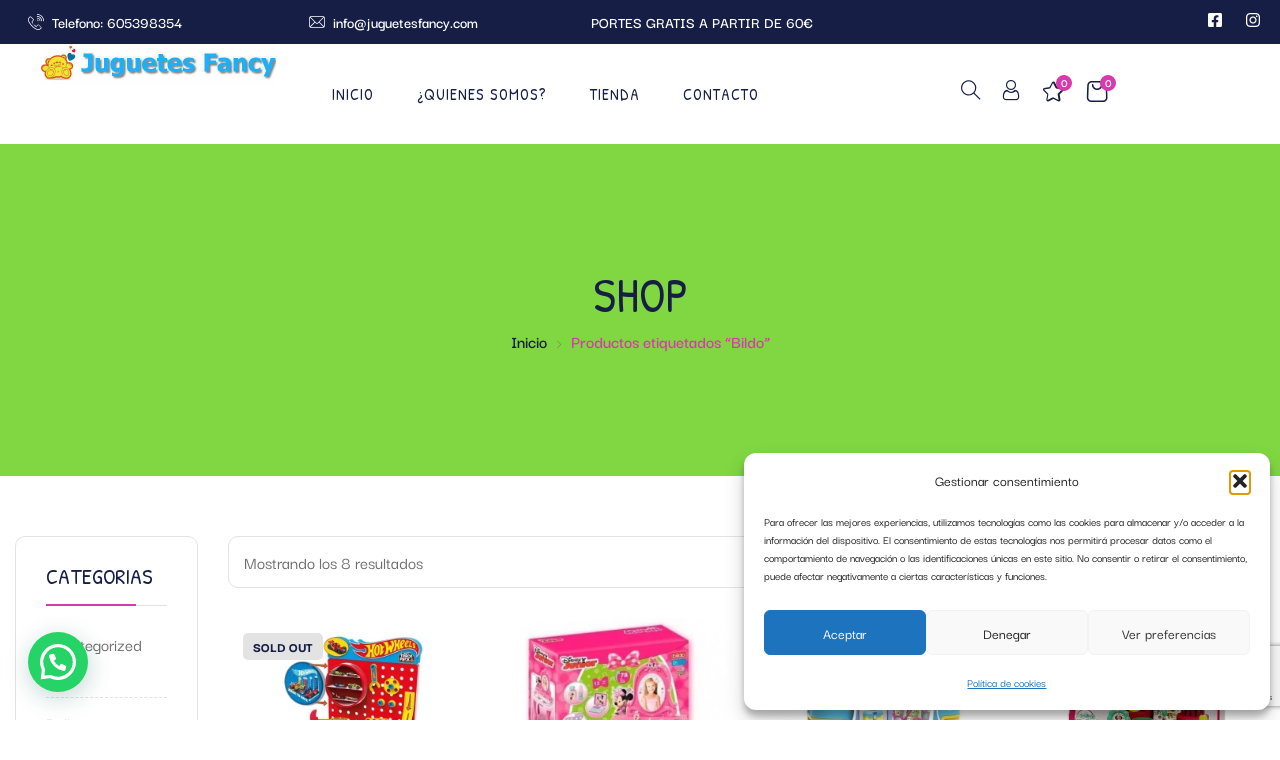

--- FILE ---
content_type: text/html; charset=UTF-8
request_url: https://juguetesfancy.com/product-tag/bildo/
body_size: 37253
content:
<!DOCTYPE html>
<html lang="es" class="no-js">
<head>
	<meta charset="UTF-8">
	<meta name="viewport" content="width=device-width">
	<link rel="profile" href="//gmpg.org/xfn/11" />

	<title>Bildo &#8211; Juguetes Fancy</title>
<meta name='robots' content='max-image-preview:large' />
<script>window._wca = window._wca || [];</script>
<link rel='dns-prefetch' href='//stats.wp.com' />
<link rel='dns-prefetch' href='//fonts.googleapis.com' />
<link rel="alternate" type="application/rss+xml" title="Juguetes Fancy &raquo; Feed" href="https://juguetesfancy.com/feed/" />
<link rel="alternate" type="application/rss+xml" title="Juguetes Fancy &raquo; Feed de los comentarios" href="https://juguetesfancy.com/comments/feed/" />
<link rel="alternate" type="application/rss+xml" title="Juguetes Fancy &raquo; Bildo Etiqueta Feed" href="https://juguetesfancy.com/product-tag/bildo/feed/" />
<style id='wp-img-auto-sizes-contain-inline-css' type='text/css'>
img:is([sizes=auto i],[sizes^="auto," i]){contain-intrinsic-size:3000px 1500px}
/*# sourceURL=wp-img-auto-sizes-contain-inline-css */
</style>
<style id='wp-emoji-styles-inline-css' type='text/css'>

	img.wp-smiley, img.emoji {
		display: inline !important;
		border: none !important;
		box-shadow: none !important;
		height: 1em !important;
		width: 1em !important;
		margin: 0 0.07em !important;
		vertical-align: -0.1em !important;
		background: none !important;
		padding: 0 !important;
	}
/*# sourceURL=wp-emoji-styles-inline-css */
</style>
<link rel='stylesheet' id='wp-block-library-css' href='https://juguetesfancy.com/wp-includes/css/dist/block-library/style.min.css?ver=96b2523eb0c779b8c745f69f7c9c1a27' type='text/css' media='all' />
<style id='wp-block-heading-inline-css' type='text/css'>
h1:where(.wp-block-heading).has-background,h2:where(.wp-block-heading).has-background,h3:where(.wp-block-heading).has-background,h4:where(.wp-block-heading).has-background,h5:where(.wp-block-heading).has-background,h6:where(.wp-block-heading).has-background{padding:1.25em 2.375em}h1.has-text-align-left[style*=writing-mode]:where([style*=vertical-lr]),h1.has-text-align-right[style*=writing-mode]:where([style*=vertical-rl]),h2.has-text-align-left[style*=writing-mode]:where([style*=vertical-lr]),h2.has-text-align-right[style*=writing-mode]:where([style*=vertical-rl]),h3.has-text-align-left[style*=writing-mode]:where([style*=vertical-lr]),h3.has-text-align-right[style*=writing-mode]:where([style*=vertical-rl]),h4.has-text-align-left[style*=writing-mode]:where([style*=vertical-lr]),h4.has-text-align-right[style*=writing-mode]:where([style*=vertical-rl]),h5.has-text-align-left[style*=writing-mode]:where([style*=vertical-lr]),h5.has-text-align-right[style*=writing-mode]:where([style*=vertical-rl]),h6.has-text-align-left[style*=writing-mode]:where([style*=vertical-lr]),h6.has-text-align-right[style*=writing-mode]:where([style*=vertical-rl]){rotate:180deg}
/*# sourceURL=https://juguetesfancy.com/wp-includes/blocks/heading/style.min.css */
</style>
<style id='wp-block-group-inline-css' type='text/css'>
.wp-block-group{box-sizing:border-box}:where(.wp-block-group.wp-block-group-is-layout-constrained){position:relative}
/*# sourceURL=https://juguetesfancy.com/wp-includes/blocks/group/style.min.css */
</style>
<style id='wp-block-group-theme-inline-css' type='text/css'>
:where(.wp-block-group.has-background){padding:1.25em 2.375em}
/*# sourceURL=https://juguetesfancy.com/wp-includes/blocks/group/theme.min.css */
</style>
<style id='global-styles-inline-css' type='text/css'>
:root{--wp--preset--aspect-ratio--square: 1;--wp--preset--aspect-ratio--4-3: 4/3;--wp--preset--aspect-ratio--3-4: 3/4;--wp--preset--aspect-ratio--3-2: 3/2;--wp--preset--aspect-ratio--2-3: 2/3;--wp--preset--aspect-ratio--16-9: 16/9;--wp--preset--aspect-ratio--9-16: 9/16;--wp--preset--color--black: #000000;--wp--preset--color--cyan-bluish-gray: #abb8c3;--wp--preset--color--white: #ffffff;--wp--preset--color--pale-pink: #f78da7;--wp--preset--color--vivid-red: #cf2e2e;--wp--preset--color--luminous-vivid-orange: #ff6900;--wp--preset--color--luminous-vivid-amber: #fcb900;--wp--preset--color--light-green-cyan: #7bdcb5;--wp--preset--color--vivid-green-cyan: #00d084;--wp--preset--color--pale-cyan-blue: #8ed1fc;--wp--preset--color--vivid-cyan-blue: #0693e3;--wp--preset--color--vivid-purple: #9b51e0;--wp--preset--gradient--vivid-cyan-blue-to-vivid-purple: linear-gradient(135deg,rgb(6,147,227) 0%,rgb(155,81,224) 100%);--wp--preset--gradient--light-green-cyan-to-vivid-green-cyan: linear-gradient(135deg,rgb(122,220,180) 0%,rgb(0,208,130) 100%);--wp--preset--gradient--luminous-vivid-amber-to-luminous-vivid-orange: linear-gradient(135deg,rgb(252,185,0) 0%,rgb(255,105,0) 100%);--wp--preset--gradient--luminous-vivid-orange-to-vivid-red: linear-gradient(135deg,rgb(255,105,0) 0%,rgb(207,46,46) 100%);--wp--preset--gradient--very-light-gray-to-cyan-bluish-gray: linear-gradient(135deg,rgb(238,238,238) 0%,rgb(169,184,195) 100%);--wp--preset--gradient--cool-to-warm-spectrum: linear-gradient(135deg,rgb(74,234,220) 0%,rgb(151,120,209) 20%,rgb(207,42,186) 40%,rgb(238,44,130) 60%,rgb(251,105,98) 80%,rgb(254,248,76) 100%);--wp--preset--gradient--blush-light-purple: linear-gradient(135deg,rgb(255,206,236) 0%,rgb(152,150,240) 100%);--wp--preset--gradient--blush-bordeaux: linear-gradient(135deg,rgb(254,205,165) 0%,rgb(254,45,45) 50%,rgb(107,0,62) 100%);--wp--preset--gradient--luminous-dusk: linear-gradient(135deg,rgb(255,203,112) 0%,rgb(199,81,192) 50%,rgb(65,88,208) 100%);--wp--preset--gradient--pale-ocean: linear-gradient(135deg,rgb(255,245,203) 0%,rgb(182,227,212) 50%,rgb(51,167,181) 100%);--wp--preset--gradient--electric-grass: linear-gradient(135deg,rgb(202,248,128) 0%,rgb(113,206,126) 100%);--wp--preset--gradient--midnight: linear-gradient(135deg,rgb(2,3,129) 0%,rgb(40,116,252) 100%);--wp--preset--font-size--small: 13px;--wp--preset--font-size--medium: 20px;--wp--preset--font-size--large: 36px;--wp--preset--font-size--x-large: 42px;--wp--preset--spacing--20: 0.44rem;--wp--preset--spacing--30: 0.67rem;--wp--preset--spacing--40: 1rem;--wp--preset--spacing--50: 1.5rem;--wp--preset--spacing--60: 2.25rem;--wp--preset--spacing--70: 3.38rem;--wp--preset--spacing--80: 5.06rem;--wp--preset--shadow--natural: 6px 6px 9px rgba(0, 0, 0, 0.2);--wp--preset--shadow--deep: 12px 12px 50px rgba(0, 0, 0, 0.4);--wp--preset--shadow--sharp: 6px 6px 0px rgba(0, 0, 0, 0.2);--wp--preset--shadow--outlined: 6px 6px 0px -3px rgb(255, 255, 255), 6px 6px rgb(0, 0, 0);--wp--preset--shadow--crisp: 6px 6px 0px rgb(0, 0, 0);}:where(.is-layout-flex){gap: 0.5em;}:where(.is-layout-grid){gap: 0.5em;}body .is-layout-flex{display: flex;}.is-layout-flex{flex-wrap: wrap;align-items: center;}.is-layout-flex > :is(*, div){margin: 0;}body .is-layout-grid{display: grid;}.is-layout-grid > :is(*, div){margin: 0;}:where(.wp-block-columns.is-layout-flex){gap: 2em;}:where(.wp-block-columns.is-layout-grid){gap: 2em;}:where(.wp-block-post-template.is-layout-flex){gap: 1.25em;}:where(.wp-block-post-template.is-layout-grid){gap: 1.25em;}.has-black-color{color: var(--wp--preset--color--black) !important;}.has-cyan-bluish-gray-color{color: var(--wp--preset--color--cyan-bluish-gray) !important;}.has-white-color{color: var(--wp--preset--color--white) !important;}.has-pale-pink-color{color: var(--wp--preset--color--pale-pink) !important;}.has-vivid-red-color{color: var(--wp--preset--color--vivid-red) !important;}.has-luminous-vivid-orange-color{color: var(--wp--preset--color--luminous-vivid-orange) !important;}.has-luminous-vivid-amber-color{color: var(--wp--preset--color--luminous-vivid-amber) !important;}.has-light-green-cyan-color{color: var(--wp--preset--color--light-green-cyan) !important;}.has-vivid-green-cyan-color{color: var(--wp--preset--color--vivid-green-cyan) !important;}.has-pale-cyan-blue-color{color: var(--wp--preset--color--pale-cyan-blue) !important;}.has-vivid-cyan-blue-color{color: var(--wp--preset--color--vivid-cyan-blue) !important;}.has-vivid-purple-color{color: var(--wp--preset--color--vivid-purple) !important;}.has-black-background-color{background-color: var(--wp--preset--color--black) !important;}.has-cyan-bluish-gray-background-color{background-color: var(--wp--preset--color--cyan-bluish-gray) !important;}.has-white-background-color{background-color: var(--wp--preset--color--white) !important;}.has-pale-pink-background-color{background-color: var(--wp--preset--color--pale-pink) !important;}.has-vivid-red-background-color{background-color: var(--wp--preset--color--vivid-red) !important;}.has-luminous-vivid-orange-background-color{background-color: var(--wp--preset--color--luminous-vivid-orange) !important;}.has-luminous-vivid-amber-background-color{background-color: var(--wp--preset--color--luminous-vivid-amber) !important;}.has-light-green-cyan-background-color{background-color: var(--wp--preset--color--light-green-cyan) !important;}.has-vivid-green-cyan-background-color{background-color: var(--wp--preset--color--vivid-green-cyan) !important;}.has-pale-cyan-blue-background-color{background-color: var(--wp--preset--color--pale-cyan-blue) !important;}.has-vivid-cyan-blue-background-color{background-color: var(--wp--preset--color--vivid-cyan-blue) !important;}.has-vivid-purple-background-color{background-color: var(--wp--preset--color--vivid-purple) !important;}.has-black-border-color{border-color: var(--wp--preset--color--black) !important;}.has-cyan-bluish-gray-border-color{border-color: var(--wp--preset--color--cyan-bluish-gray) !important;}.has-white-border-color{border-color: var(--wp--preset--color--white) !important;}.has-pale-pink-border-color{border-color: var(--wp--preset--color--pale-pink) !important;}.has-vivid-red-border-color{border-color: var(--wp--preset--color--vivid-red) !important;}.has-luminous-vivid-orange-border-color{border-color: var(--wp--preset--color--luminous-vivid-orange) !important;}.has-luminous-vivid-amber-border-color{border-color: var(--wp--preset--color--luminous-vivid-amber) !important;}.has-light-green-cyan-border-color{border-color: var(--wp--preset--color--light-green-cyan) !important;}.has-vivid-green-cyan-border-color{border-color: var(--wp--preset--color--vivid-green-cyan) !important;}.has-pale-cyan-blue-border-color{border-color: var(--wp--preset--color--pale-cyan-blue) !important;}.has-vivid-cyan-blue-border-color{border-color: var(--wp--preset--color--vivid-cyan-blue) !important;}.has-vivid-purple-border-color{border-color: var(--wp--preset--color--vivid-purple) !important;}.has-vivid-cyan-blue-to-vivid-purple-gradient-background{background: var(--wp--preset--gradient--vivid-cyan-blue-to-vivid-purple) !important;}.has-light-green-cyan-to-vivid-green-cyan-gradient-background{background: var(--wp--preset--gradient--light-green-cyan-to-vivid-green-cyan) !important;}.has-luminous-vivid-amber-to-luminous-vivid-orange-gradient-background{background: var(--wp--preset--gradient--luminous-vivid-amber-to-luminous-vivid-orange) !important;}.has-luminous-vivid-orange-to-vivid-red-gradient-background{background: var(--wp--preset--gradient--luminous-vivid-orange-to-vivid-red) !important;}.has-very-light-gray-to-cyan-bluish-gray-gradient-background{background: var(--wp--preset--gradient--very-light-gray-to-cyan-bluish-gray) !important;}.has-cool-to-warm-spectrum-gradient-background{background: var(--wp--preset--gradient--cool-to-warm-spectrum) !important;}.has-blush-light-purple-gradient-background{background: var(--wp--preset--gradient--blush-light-purple) !important;}.has-blush-bordeaux-gradient-background{background: var(--wp--preset--gradient--blush-bordeaux) !important;}.has-luminous-dusk-gradient-background{background: var(--wp--preset--gradient--luminous-dusk) !important;}.has-pale-ocean-gradient-background{background: var(--wp--preset--gradient--pale-ocean) !important;}.has-electric-grass-gradient-background{background: var(--wp--preset--gradient--electric-grass) !important;}.has-midnight-gradient-background{background: var(--wp--preset--gradient--midnight) !important;}.has-small-font-size{font-size: var(--wp--preset--font-size--small) !important;}.has-medium-font-size{font-size: var(--wp--preset--font-size--medium) !important;}.has-large-font-size{font-size: var(--wp--preset--font-size--large) !important;}.has-x-large-font-size{font-size: var(--wp--preset--font-size--x-large) !important;}
/*# sourceURL=global-styles-inline-css */
</style>

<style id='classic-theme-styles-inline-css' type='text/css'>
/*! This file is auto-generated */
.wp-block-button__link{color:#fff;background-color:#32373c;border-radius:9999px;box-shadow:none;text-decoration:none;padding:calc(.667em + 2px) calc(1.333em + 2px);font-size:1.125em}.wp-block-file__button{background:#32373c;color:#fff;text-decoration:none}
/*# sourceURL=/wp-includes/css/classic-themes.min.css */
</style>
<link rel='stylesheet' id='contact-form-7-css' href='https://juguetesfancy.com/wp-content/plugins/contact-form-7/includes/css/styles.css?ver=6.1.3' type='text/css' media='all' />
<link rel='stylesheet' id='goal-lookbook-style-css' href='https://juguetesfancy.com/wp-content/plugins/goal-lookbook/assets/style.css?ver=96b2523eb0c779b8c745f69f7c9c1a27' type='text/css' media='all' />
<link rel='stylesheet' id='goal-salespopup-style-css' href='https://juguetesfancy.com/wp-content/plugins/goal-salespopup/assets/style.css?ver=1.0.0' type='text/css' media='all' />
<link rel='stylesheet' id='sr7css-css' href='//juguetesfancy.com/wp-content/plugins/revslider/public/css/sr7.css?ver=6.7.29' type='text/css' media='all' />
<link rel='stylesheet' id='woocommerce-layout-css' href='https://juguetesfancy.com/wp-content/plugins/woocommerce/assets/css/woocommerce-layout.css?ver=10.3.7' type='text/css' media='all' />
<style id='woocommerce-layout-inline-css' type='text/css'>

	.infinite-scroll .woocommerce-pagination {
		display: none;
	}
/*# sourceURL=woocommerce-layout-inline-css */
</style>
<link rel='stylesheet' id='woocommerce-general-css' href='https://juguetesfancy.com/wp-content/plugins/woocommerce/assets/css/woocommerce.css?ver=10.3.7' type='text/css' media='all' />
<style id='woocommerce-inline-inline-css' type='text/css'>
.woocommerce form .form-row .required { visibility: visible; }
/*# sourceURL=woocommerce-inline-inline-css */
</style>
<link rel='stylesheet' id='cmplz-general-css' href='https://juguetesfancy.com/wp-content/plugins/complianz-gdpr/assets/css/cookieblocker.min.css?ver=1763726508' type='text/css' media='all' />
<link rel='stylesheet' id='hint-css' href='https://juguetesfancy.com/wp-content/plugins/woo-smart-compare/assets/libs/hint/hint.min.css?ver=96b2523eb0c779b8c745f69f7c9c1a27' type='text/css' media='all' />
<link rel='stylesheet' id='perfect-scrollbar-css' href='https://juguetesfancy.com/wp-content/plugins/woo-smart-compare/assets/libs/perfect-scrollbar/css/perfect-scrollbar.min.css?ver=96b2523eb0c779b8c745f69f7c9c1a27' type='text/css' media='all' />
<link rel='stylesheet' id='perfect-scrollbar-wpc-css' href='https://juguetesfancy.com/wp-content/plugins/woo-smart-compare/assets/libs/perfect-scrollbar/css/custom-theme.css?ver=96b2523eb0c779b8c745f69f7c9c1a27' type='text/css' media='all' />
<link rel='stylesheet' id='woosc-frontend-css' href='https://juguetesfancy.com/wp-content/plugins/woo-smart-compare/assets/css/frontend.css?ver=6.5.2' type='text/css' media='all' />
<link rel='stylesheet' id='woosw-icons-css' href='https://juguetesfancy.com/wp-content/plugins/woo-smart-wishlist/assets/css/icons.css?ver=5.0.7' type='text/css' media='all' />
<link rel='stylesheet' id='woosw-frontend-css' href='https://juguetesfancy.com/wp-content/plugins/woo-smart-wishlist/assets/css/frontend.css?ver=5.0.7' type='text/css' media='all' />
<style id='woosw-frontend-inline-css' type='text/css'>
.woosw-popup .woosw-popup-inner .woosw-popup-content .woosw-popup-content-bot .woosw-notice { background-color: #5fbd74; } .woosw-popup .woosw-popup-inner .woosw-popup-content .woosw-popup-content-bot .woosw-popup-content-bot-inner a:hover { color: #5fbd74; border-color: #5fbd74; } 
/*# sourceURL=woosw-frontend-inline-css */
</style>
<link rel='stylesheet' id='brands-styles-css' href='https://juguetesfancy.com/wp-content/plugins/woocommerce/assets/css/brands.css?ver=10.3.7' type='text/css' media='all' />
<link rel='stylesheet' id='select2-css' href='https://juguetesfancy.com/wp-content/plugins/woocommerce/assets/css/select2.css?ver=10.3.7' type='text/css' media='all' />
<link rel='stylesheet' id='tawcvs-frontend-css' href='https://juguetesfancy.com/wp-content/plugins/variation-swatches-for-woocommerce/assets/css/frontend.css?ver=2.2.5' type='text/css' media='all' />
<link rel='stylesheet' id='tawcvs-frontend-for-listing-pages-css' href='https://juguetesfancy.com/wp-content/plugins/variation-swatches-for-woocommerce/assets/css/frontend-list-products.css?ver=96b2523eb0c779b8c745f69f7c9c1a27' type='text/css' media='all' />
<link rel='stylesheet' id='bobby-wc-quantity-increment-css' href='https://juguetesfancy.com/wp-content/themes/bobby/css/wc-quantity-increment.css?ver=96b2523eb0c779b8c745f69f7c9c1a27' type='text/css' media='all' />
<link rel='stylesheet' id='bobby-woocommerce-css' href='https://juguetesfancy.com/wp-content/themes/bobby/css/woocommerce.css?ver=1.1.9' type='text/css' media='all' />
<link rel='stylesheet' id='bobby-theme-fonts-css' href='https://fonts.googleapis.com/css?family=Darker%20Grotesque:300,400,500,600,700,800,900%7CPatrick%20Hand:400&#038;subset=latin%2Clatin-ext' type='text/css' media='all' />
<link rel='stylesheet' id='all-awesome-css' href='https://juguetesfancy.com/wp-content/themes/bobby/css/all-awesome.css?ver=5.11.2' type='text/css' media='all' />
<link rel='stylesheet' id='font-icomoon-css' href='https://juguetesfancy.com/wp-content/themes/bobby/css/font-icomoon.css?ver=1.1.9' type='text/css' media='all' />
<link rel='stylesheet' id='font-themify-css' href='https://juguetesfancy.com/wp-content/themes/bobby/css/themify-icons.css?ver=1.1.9' type='text/css' media='all' />
<link rel='stylesheet' id='font-eleganticon-css' href='https://juguetesfancy.com/wp-content/themes/bobby/css/eleganticon-style.css?ver=1.1.9' type='text/css' media='all' />
<link rel='stylesheet' id='animate-css' href='https://juguetesfancy.com/wp-content/themes/bobby/css/animate.css?ver=3.6.0' type='text/css' media='all' />
<link rel='stylesheet' id='bootstrap-css' href='https://juguetesfancy.com/wp-content/themes/bobby/css/bootstrap.css?ver=3.2.0' type='text/css' media='all' />
<link rel='stylesheet' id='slick-css' href='https://juguetesfancy.com/wp-content/themes/bobby/css/slick.css?ver=1.8.0' type='text/css' media='all' />
<link rel='stylesheet' id='magnific-popup-css' href='https://juguetesfancy.com/wp-content/themes/bobby/css/magnific-popup.css?ver=1.1.9' type='text/css' media='all' />
<link rel='stylesheet' id='sliding-menu-css' href='https://juguetesfancy.com/wp-content/themes/bobby/css/sliding-menu.min.css?ver=0.3.0' type='text/css' media='all' />
<link rel='stylesheet' id='bobby-woocommerce-smallscreen-css' href='https://juguetesfancy.com/wp-content/themes/bobby/css/woocommerce-smallscreen.css?ver=96b2523eb0c779b8c745f69f7c9c1a27' type='text/css' media='all' />
<link rel='stylesheet' id='bobby-template-css' href='https://juguetesfancy.com/wp-content/themes/bobby/css/template.css?ver=1.0' type='text/css' media='all' />
<style id='bobby-template-inline-css' type='text/css'>
:root {
--bobby-theme-color: #d939ae;
--bobby-text-color: #6f6f6f;
--bobby-link-color: #161e46;
--bobby-link-hover-color: #d939ae;
--bobby-heading-color: #161e46;
--bobby-main-font: 'Darker Grotesque';
--bobby-heading-font: 'Patrick Hand';
}
/*# sourceURL=bobby-template-inline-css */
</style>
<link rel='stylesheet' id='bobby-style-css' href='https://juguetesfancy.com/wp-content/themes/bobby/style.css?ver=1.0' type='text/css' media='all' />
<script type="text/template" id="tmpl-variation-template">
	<div class="woocommerce-variation-description">{{{ data.variation.variation_description }}}</div>
	<div class="woocommerce-variation-price">{{{ data.variation.price_html }}}</div>
	<div class="woocommerce-variation-availability">{{{ data.variation.availability_html }}}</div>
</script>
<script type="text/template" id="tmpl-unavailable-variation-template">
	<p role="alert">Lo siento, este producto no está disponible. Por favor, elige otra combinación.</p>
</script>
<script type="text/javascript" src="https://juguetesfancy.com/wp-includes/js/jquery/jquery.min.js?ver=3.7.1" id="jquery-core-js"></script>
<script type="text/javascript" src="https://juguetesfancy.com/wp-includes/js/jquery/jquery-migrate.min.js?ver=3.4.1" id="jquery-migrate-js"></script>
<script type="text/javascript" data-jetpack-boost="ignore" src="//juguetesfancy.com/wp-content/plugins/revslider/public/js/libs/tptools.js?ver=6.7.29" id="tp-tools-js" async="async" data-wp-strategy="async"></script>
<script type="text/javascript" data-jetpack-boost="ignore" src="//juguetesfancy.com/wp-content/plugins/revslider/public/js/sr7.js?ver=6.7.29" id="sr7-js" async="async" data-wp-strategy="async"></script>
<script type="text/javascript" src="https://juguetesfancy.com/wp-content/plugins/woocommerce/assets/js/jquery-blockui/jquery.blockUI.min.js?ver=2.7.0-wc.10.3.7" id="wc-jquery-blockui-js" defer="defer" data-wp-strategy="defer"></script>
<script type="text/javascript" id="wc-add-to-cart-js-extra">
/* <![CDATA[ */
var wc_add_to_cart_params = {"ajax_url":"/wp-admin/admin-ajax.php","wc_ajax_url":"/?wc-ajax=%%endpoint%%","i18n_view_cart":"Ver carrito","cart_url":"https://juguetesfancy.com/cart-2/","is_cart":"","cart_redirect_after_add":"no"};
//# sourceURL=wc-add-to-cart-js-extra
/* ]]> */
</script>
<script type="text/javascript" src="https://juguetesfancy.com/wp-content/plugins/woocommerce/assets/js/frontend/add-to-cart.min.js?ver=10.3.7" id="wc-add-to-cart-js" defer="defer" data-wp-strategy="defer"></script>
<script type="text/javascript" src="https://juguetesfancy.com/wp-content/plugins/woocommerce/assets/js/js-cookie/js.cookie.min.js?ver=2.1.4-wc.10.3.7" id="wc-js-cookie-js" data-wp-strategy="defer"></script>
<script type="text/javascript" id="woocommerce-js-extra">
/* <![CDATA[ */
var woocommerce_params = {"ajax_url":"/wp-admin/admin-ajax.php","wc_ajax_url":"/?wc-ajax=%%endpoint%%","i18n_password_show":"Mostrar contrase\u00f1a","i18n_password_hide":"Ocultar contrase\u00f1a"};
//# sourceURL=woocommerce-js-extra
/* ]]> */
</script>
<script type="text/javascript" src="https://juguetesfancy.com/wp-content/plugins/woocommerce/assets/js/frontend/woocommerce.min.js?ver=10.3.7" id="woocommerce-js" defer="defer" data-wp-strategy="defer"></script>
<script type="text/javascript" src="https://juguetesfancy.com/wp-content/plugins/woocommerce/assets/js/selectWoo/selectWoo.full.min.js?ver=1.0.9-wc.10.3.7" id="selectWoo-js" defer="defer" data-wp-strategy="defer"></script>
<script type="text/javascript" src="https://juguetesfancy.com/wp-includes/js/underscore.min.js?ver=1.13.7" id="underscore-js"></script>
<script type="text/javascript" id="wp-util-js-extra">
/* <![CDATA[ */
var _wpUtilSettings = {"ajax":{"url":"/wp-admin/admin-ajax.php"}};
//# sourceURL=wp-util-js-extra
/* ]]> */
</script>
<script type="text/javascript" src="https://juguetesfancy.com/wp-includes/js/wp-util.min.js?ver=96b2523eb0c779b8c745f69f7c9c1a27" id="wp-util-js"></script>
<script type="text/javascript" id="wc-add-to-cart-variation-js-extra">
/* <![CDATA[ */
var wc_add_to_cart_variation_params = {"wc_ajax_url":"/?wc-ajax=%%endpoint%%","i18n_no_matching_variations_text":"Lo siento, no hay productos que igualen tu selecci\u00f3n. Por favor, escoge una combinaci\u00f3n diferente.","i18n_make_a_selection_text":"Elige las opciones del producto antes de a\u00f1adir este producto a tu carrito.","i18n_unavailable_text":"Lo siento, este producto no est\u00e1 disponible. Por favor, elige otra combinaci\u00f3n.","i18n_reset_alert_text":"Se ha restablecido tu selecci\u00f3n. Por favor, elige alguna opci\u00f3n del producto antes de poder a\u00f1adir este producto a tu carrito."};
//# sourceURL=wc-add-to-cart-variation-js-extra
/* ]]> */
</script>
<script type="text/javascript" src="https://juguetesfancy.com/wp-content/plugins/woocommerce/assets/js/frontend/add-to-cart-variation.min.js?ver=10.3.7" id="wc-add-to-cart-variation-js" defer="defer" data-wp-strategy="defer"></script>
<script type="text/javascript" src="https://stats.wp.com/s-202603.js" id="woocommerce-analytics-js" defer="defer" data-wp-strategy="defer"></script>
<link rel="https://api.w.org/" href="https://juguetesfancy.com/wp-json/" /><link rel="alternate" title="JSON" type="application/json" href="https://juguetesfancy.com/wp-json/wp/v2/product_tag/273" /><link rel="EditURI" type="application/rsd+xml" title="RSD" href="https://juguetesfancy.com/xmlrpc.php?rsd" />
<meta name="generator" content="Redux 4.4.18" />	<style>img#wpstats{display:none}</style>
					<style>.cmplz-hidden {
					display: none !important;
				}</style>	<noscript><style>.woocommerce-product-gallery{ opacity: 1 !important; }</style></noscript>
	<meta name="generator" content="Elementor 3.32.5; features: e_font_icon_svg, additional_custom_breakpoints; settings: css_print_method-external, google_font-enabled, font_display-swap">
			<style>
				.e-con.e-parent:nth-of-type(n+4):not(.e-lazyloaded):not(.e-no-lazyload),
				.e-con.e-parent:nth-of-type(n+4):not(.e-lazyloaded):not(.e-no-lazyload) * {
					background-image: none !important;
				}
				@media screen and (max-height: 1024px) {
					.e-con.e-parent:nth-of-type(n+3):not(.e-lazyloaded):not(.e-no-lazyload),
					.e-con.e-parent:nth-of-type(n+3):not(.e-lazyloaded):not(.e-no-lazyload) * {
						background-image: none !important;
					}
				}
				@media screen and (max-height: 640px) {
					.e-con.e-parent:nth-of-type(n+2):not(.e-lazyloaded):not(.e-no-lazyload),
					.e-con.e-parent:nth-of-type(n+2):not(.e-lazyloaded):not(.e-no-lazyload) * {
						background-image: none !important;
					}
				}
			</style>
			<link rel="preconnect" href="https://fonts.googleapis.com">
<link rel="preconnect" href="https://fonts.gstatic.com/" crossorigin>
<meta name="generator" content="Powered by Slider Revolution 6.7.29 - responsive, Mobile-Friendly Slider Plugin for WordPress with comfortable drag and drop interface." />
<link rel="icon" href="https://juguetesfancy.com/wp-content/uploads/2023/02/cropped-logo-fancyII.jpg" sizes="32x32" />
<link rel="icon" href="https://juguetesfancy.com/wp-content/uploads/2023/02/cropped-logo-fancyII.jpg" sizes="192x192" />
<link rel="apple-touch-icon" href="https://juguetesfancy.com/wp-content/uploads/2023/02/cropped-logo-fancyII.jpg" />
<meta name="msapplication-TileImage" content="https://juguetesfancy.com/wp-content/uploads/2023/02/cropped-logo-fancyII.jpg" />
<script data-jetpack-boost="ignore">
	window._tpt			??= {};
	window.SR7			??= {};
	_tpt.R				??= {};
	_tpt.R.fonts		??= {};
	_tpt.R.fonts.customFonts??= {};
	SR7.devMode			=  false;
	SR7.F 				??= {};
	SR7.G				??= {};
	SR7.LIB				??= {};
	SR7.E				??= {};
	SR7.E.gAddons		??= {};
	SR7.E.php 			??= {};
	SR7.E.nonce			= 'a5a7c87938';
	SR7.E.ajaxurl		= 'https://juguetesfancy.com/wp-admin/admin-ajax.php';
	SR7.E.resturl		= 'https://juguetesfancy.com/wp-json/';
	SR7.E.slug_path		= 'revslider/revslider.php';
	SR7.E.slug			= 'revslider';
	SR7.E.plugin_url	= 'https://juguetesfancy.com/wp-content/plugins/revslider/';
	SR7.E.wp_plugin_url = 'https://juguetesfancy.com/wp-content/plugins/';
	SR7.E.revision		= '6.7.29';
	SR7.E.fontBaseUrl	= '';
	SR7.G.breakPoints 	= [1240,1024,778,480];
	SR7.E.modules 		= ['module','page','slide','layer','draw','animate','srtools','canvas','defaults','carousel','navigation','media','modifiers','migration'];
	SR7.E.libs 			= ['WEBGL'];
	SR7.E.css 			= ['csslp','cssbtns','cssfilters','cssnav','cssmedia'];
	SR7.E.resources		= {};
	SR7.JSON			??= {};
/*! Slider Revolution 7.0 - Page Processor */
!function(){"use strict";window.SR7??={},window._tpt??={},SR7.version="Slider Revolution 6.7.16",_tpt.getWinDim=function(t){_tpt.screenHeightWithUrlBar??=window.innerHeight;let e=SR7.F?.modal?.visible&&SR7.M[SR7.F.module.getIdByAlias(SR7.F.modal.requested)];_tpt.scrollBar=window.innerWidth!==document.documentElement.clientWidth||e&&window.innerWidth!==e.c.module.clientWidth,_tpt.winW=window.innerWidth-(_tpt.scrollBar||"prepare"==t?_tpt.scrollBarW??_tpt.mesureScrollBar():0),_tpt.winH=window.innerHeight,_tpt.winWAll=document.documentElement.clientWidth},_tpt.getResponsiveLevel=function(t,e){SR7.M[e];return _tpt.closestGE(t,_tpt.winWAll)},_tpt.mesureScrollBar=function(){let t=document.createElement("div");return t.className="RSscrollbar-measure",t.style.width="100px",t.style.height="100px",t.style.overflow="scroll",t.style.position="absolute",t.style.top="-9999px",document.body.appendChild(t),_tpt.scrollBarW=t.offsetWidth-t.clientWidth,document.body.removeChild(t),_tpt.scrollBarW},_tpt.loadCSS=async function(t,e,s){return s?_tpt.R.fonts.required[e].status=1:(_tpt.R[e]??={},_tpt.R[e].status=1),new Promise(((n,i)=>{if(_tpt.isStylesheetLoaded(t))s?_tpt.R.fonts.required[e].status=2:_tpt.R[e].status=2,n();else{const o=document.createElement("link");o.rel="stylesheet";let l="text",r="css";o["type"]=l+"/"+r,o.href=t,o.onload=()=>{s?_tpt.R.fonts.required[e].status=2:_tpt.R[e].status=2,n()},o.onerror=()=>{s?_tpt.R.fonts.required[e].status=3:_tpt.R[e].status=3,i(new Error(`Failed to load CSS: ${t}`))},document.head.appendChild(o)}}))},_tpt.addContainer=function(t){const{tag:e="div",id:s,class:n,datas:i,textContent:o,iHTML:l}=t,r=document.createElement(e);if(s&&""!==s&&(r.id=s),n&&""!==n&&(r.className=n),i)for(const[t,e]of Object.entries(i))"style"==t?r.style.cssText=e:r.setAttribute(`data-${t}`,e);return o&&(r.textContent=o),l&&(r.innerHTML=l),r},_tpt.collector=function(){return{fragment:new DocumentFragment,add(t){var e=_tpt.addContainer(t);return this.fragment.appendChild(e),e},append(t){t.appendChild(this.fragment)}}},_tpt.isStylesheetLoaded=function(t){let e=t.split("?")[0];return Array.from(document.querySelectorAll('link[rel="stylesheet"], link[rel="preload"]')).some((t=>t.href.split("?")[0]===e))},_tpt.preloader={requests:new Map,preloaderTemplates:new Map,show:function(t,e){if(!e||!t)return;const{type:s,color:n}=e;if(s<0||"off"==s)return;const i=`preloader_${s}`;let o=this.preloaderTemplates.get(i);o||(o=this.build(s,n),this.preloaderTemplates.set(i,o)),this.requests.has(t)||this.requests.set(t,{count:0});const l=this.requests.get(t);clearTimeout(l.timer),l.count++,1===l.count&&(l.timer=setTimeout((()=>{l.preloaderClone=o.cloneNode(!0),l.anim&&l.anim.kill(),void 0!==_tpt.gsap?l.anim=_tpt.gsap.fromTo(l.preloaderClone,1,{opacity:0},{opacity:1}):l.preloaderClone.classList.add("sr7-fade-in"),t.appendChild(l.preloaderClone)}),150))},hide:function(t){if(!this.requests.has(t))return;const e=this.requests.get(t);e.count--,e.count<0&&(e.count=0),e.anim&&e.anim.kill(),0===e.count&&(clearTimeout(e.timer),e.preloaderClone&&(e.preloaderClone.classList.remove("sr7-fade-in"),e.anim=_tpt.gsap.to(e.preloaderClone,.3,{opacity:0,onComplete:function(){e.preloaderClone.remove()}})))},state:function(t){if(!this.requests.has(t))return!1;return this.requests.get(t).count>0},build:(t,e="#ffffff",s="")=>{if(t<0||"off"===t)return null;const n=parseInt(t);if(t="prlt"+n,isNaN(n))return null;if(_tpt.loadCSS(SR7.E.plugin_url+"public/css/preloaders/t"+n+".css","preloader_"+t),isNaN(n)||n<6){const i=`background-color:${e}`,o=1===n||2==n?i:"",l=3===n||4==n?i:"",r=_tpt.collector();["dot1","dot2","bounce1","bounce2","bounce3"].forEach((t=>r.add({tag:"div",class:t,datas:{style:l}})));const d=_tpt.addContainer({tag:"sr7-prl",class:`${t} ${s}`,datas:{style:o}});return r.append(d),d}{let i={};if(7===n){let t;e.startsWith("#")?(t=e.replace("#",""),t=`rgba(${parseInt(t.substring(0,2),16)}, ${parseInt(t.substring(2,4),16)}, ${parseInt(t.substring(4,6),16)}, `):e.startsWith("rgb")&&(t=e.slice(e.indexOf("(")+1,e.lastIndexOf(")")).split(",").map((t=>t.trim())),t=`rgba(${t[0]}, ${t[1]}, ${t[2]}, `),t&&(i.style=`border-top-color: ${t}0.65); border-bottom-color: ${t}0.15); border-left-color: ${t}0.65); border-right-color: ${t}0.15)`)}else 12===n&&(i.style=`background:${e}`);const o=[10,0,4,2,5,9,0,4,4,2][n-6],l=_tpt.collector(),r=l.add({tag:"div",class:"sr7-prl-inner",datas:i});Array.from({length:o}).forEach((()=>r.appendChild(l.add({tag:"span",datas:{style:`background:${e}`}}))));const d=_tpt.addContainer({tag:"sr7-prl",class:`${t} ${s}`});return l.append(d),d}}},SR7.preLoader={show:(t,e)=>{"off"!==(SR7.M[t]?.settings?.pLoader?.type??"off")&&_tpt.preloader.show(e||SR7.M[t].c.module,SR7.M[t]?.settings?.pLoader??{color:"#fff",type:10})},hide:(t,e)=>{"off"!==(SR7.M[t]?.settings?.pLoader?.type??"off")&&_tpt.preloader.hide(e||SR7.M[t].c.module)},state:(t,e)=>_tpt.preloader.state(e||SR7.M[t].c.module)},_tpt.prepareModuleHeight=function(t){window.SR7.M??={},window.SR7.M[t.id]??={},"ignore"==t.googleFont&&(SR7.E.ignoreGoogleFont=!0);let e=window.SR7.M[t.id];if(null==_tpt.scrollBarW&&_tpt.mesureScrollBar(),e.c??={},e.states??={},e.settings??={},e.settings.size??={},t.fixed&&(e.settings.fixed=!0),e.c.module=document.getElementById(t.id),e.c.adjuster=e.c.module.getElementsByTagName("sr7-adjuster")[0],e.c.content=e.c.module.getElementsByTagName("sr7-content")[0],"carousel"==t.type&&(e.c.carousel=e.c.content.getElementsByTagName("sr7-carousel")[0]),null==e.c.module||null==e.c.module)return;t.plType&&t.plColor&&(e.settings.pLoader={type:t.plType,color:t.plColor}),void 0===t.plType||"off"===t.plType||SR7.preLoader.state(t.id)&&SR7.preLoader.state(t.id,e.c.module)||SR7.preLoader.show(t.id,e.c.module),_tpt.winW||_tpt.getWinDim("prepare"),_tpt.getWinDim();let s=""+e.c.module.dataset?.modal;"modal"==s||"true"==s||"undefined"!==s&&"false"!==s||(e.settings.size.fullWidth=t.size.fullWidth,e.LEV??=_tpt.getResponsiveLevel(window.SR7.G.breakPoints,t.id),t.vpt=_tpt.fillArray(t.vpt,5),e.settings.vPort=t.vpt[e.LEV],void 0!==t.el&&"720"==t.el[4]&&t.gh[4]!==t.el[4]&&"960"==t.el[3]&&t.gh[3]!==t.el[3]&&"768"==t.el[2]&&t.gh[2]!==t.el[2]&&delete t.el,e.settings.size.height=null==t.el||null==t.el[e.LEV]||0==t.el[e.LEV]||"auto"==t.el[e.LEV]?_tpt.fillArray(t.gh,5,-1):_tpt.fillArray(t.el,5,-1),e.settings.size.width=_tpt.fillArray(t.gw,5,-1),e.settings.size.minHeight=_tpt.fillArray(t.mh??[0],5,-1),e.cacheSize={fullWidth:e.settings.size?.fullWidth,fullHeight:e.settings.size?.fullHeight},void 0!==t.off&&(t.off?.t&&(e.settings.size.m??={})&&(e.settings.size.m.t=t.off.t),t.off?.b&&(e.settings.size.m??={})&&(e.settings.size.m.b=t.off.b),t.off?.l&&(e.settings.size.p??={})&&(e.settings.size.p.l=t.off.l),t.off?.r&&(e.settings.size.p??={})&&(e.settings.size.p.r=t.off.r),e.offsetPrepared=!0),_tpt.updatePMHeight(t.id,t,!0))},_tpt.updatePMHeight=(t,e,s)=>{let n=SR7.M[t];var i=n.settings.size.fullWidth?_tpt.winW:n.c.module.parentNode.offsetWidth;i=0===i||isNaN(i)?_tpt.winW:i;let o=n.settings.size.width[n.LEV]||n.settings.size.width[n.LEV++]||n.settings.size.width[n.LEV--]||i,l=n.settings.size.height[n.LEV]||n.settings.size.height[n.LEV++]||n.settings.size.height[n.LEV--]||0,r=n.settings.size.minHeight[n.LEV]||n.settings.size.minHeight[n.LEV++]||n.settings.size.minHeight[n.LEV--]||0;if(l="auto"==l?0:l,l=parseInt(l),"carousel"!==e.type&&(i-=parseInt(e.onw??0)||0),n.MP=!n.settings.size.fullWidth&&i<o||_tpt.winW<o?Math.min(1,i/o):1,e.size.fullScreen||e.size.fullHeight){let t=parseInt(e.fho)||0,s=(""+e.fho).indexOf("%")>-1;e.newh=_tpt.winH-(s?_tpt.winH*t/100:t)}else e.newh=n.MP*Math.max(l,r);if(e.newh+=(parseInt(e.onh??0)||0)+(parseInt(e.carousel?.pt)||0)+(parseInt(e.carousel?.pb)||0),void 0!==e.slideduration&&(e.newh=Math.max(e.newh,parseInt(e.slideduration)/3)),e.shdw&&_tpt.buildShadow(e.id,e),n.c.adjuster.style.height=e.newh+"px",n.c.module.style.height=e.newh+"px",n.c.content.style.height=e.newh+"px",n.states.heightPrepared=!0,n.dims??={},n.dims.moduleRect=n.c.module.getBoundingClientRect(),n.c.content.style.left="-"+n.dims.moduleRect.left+"px",!n.settings.size.fullWidth)return s&&requestAnimationFrame((()=>{i!==n.c.module.parentNode.offsetWidth&&_tpt.updatePMHeight(e.id,e)})),void _tpt.bgStyle(e.id,e,window.innerWidth==_tpt.winW,!0);_tpt.bgStyle(e.id,e,window.innerWidth==_tpt.winW,!0),requestAnimationFrame((function(){s&&requestAnimationFrame((()=>{i!==n.c.module.parentNode.offsetWidth&&_tpt.updatePMHeight(e.id,e)}))})),n.earlyResizerFunction||(n.earlyResizerFunction=function(){requestAnimationFrame((function(){_tpt.getWinDim(),_tpt.moduleDefaults(e.id,e),_tpt.updateSlideBg(t,!0)}))},window.addEventListener("resize",n.earlyResizerFunction))},_tpt.buildShadow=function(t,e){let s=SR7.M[t];null==s.c.shadow&&(s.c.shadow=document.createElement("sr7-module-shadow"),s.c.shadow.classList.add("sr7-shdw-"+e.shdw),s.c.content.appendChild(s.c.shadow))},_tpt.bgStyle=async(t,e,s,n,i)=>{const o=SR7.M[t];if((e=e??o.settings).fixed&&!o.c.module.classList.contains("sr7-top-fixed")&&(o.c.module.classList.add("sr7-top-fixed"),o.c.module.style.position="fixed",o.c.module.style.width="100%",o.c.module.style.top="0px",o.c.module.style.left="0px",o.c.module.style.pointerEvents="none",o.c.module.style.zIndex=5e3,o.c.content.style.pointerEvents="none"),null==o.c.bgcanvas){let t=document.createElement("sr7-module-bg"),l=!1;if("string"==typeof e?.bg?.color&&e?.bg?.color.includes("{"))if(_tpt.gradient&&_tpt.gsap)e.bg.color=_tpt.gradient.convert(e.bg.color);else try{let t=JSON.parse(e.bg.color);(t?.orig||t?.string)&&(e.bg.color=JSON.parse(e.bg.color))}catch(t){return}let r="string"==typeof e?.bg?.color?e?.bg?.color||"transparent":e?.bg?.color?.string??e?.bg?.color?.orig??e?.bg?.color?.color??"transparent";if(t.style["background"+(String(r).includes("grad")?"":"Color")]=r,("transparent"!==r||i)&&(l=!0),o.offsetPrepared&&(t.style.visibility="hidden"),e?.bg?.image?.src&&(t.style.backgroundImage=`url(${e?.bg?.image.src})`,t.style.backgroundSize=""==(e.bg.image?.size??"")?"cover":e.bg.image.size,t.style.backgroundPosition=e.bg.image.position,t.style.backgroundRepeat=""==e.bg.image.repeat||null==e.bg.image.repeat?"no-repeat":e.bg.image.repeat,l=!0),!l)return;o.c.bgcanvas=t,e.size.fullWidth?t.style.width=_tpt.winW-(s&&_tpt.winH<document.body.offsetHeight?_tpt.scrollBarW:0)+"px":n&&(t.style.width=o.c.module.offsetWidth+"px"),e.sbt?.use?o.c.content.appendChild(o.c.bgcanvas):o.c.module.appendChild(o.c.bgcanvas)}o.c.bgcanvas.style.height=void 0!==e.newh?e.newh+"px":("carousel"==e.type?o.dims.module.h:o.dims.content.h)+"px",o.c.bgcanvas.style.left=!s&&e.sbt?.use||o.c.bgcanvas.closest("SR7-CONTENT")?"0px":"-"+(o?.dims?.moduleRect?.left??0)+"px"},_tpt.updateSlideBg=function(t,e){const s=SR7.M[t];let n=s.settings;s?.c?.bgcanvas&&(n.size.fullWidth?s.c.bgcanvas.style.width=_tpt.winW-(e&&_tpt.winH<document.body.offsetHeight?_tpt.scrollBarW:0)+"px":preparing&&(s.c.bgcanvas.style.width=s.c.module.offsetWidth+"px"))},_tpt.moduleDefaults=(t,e)=>{let s=SR7.M[t];null!=s&&null!=s.c&&null!=s.c.module&&(s.dims??={},s.dims.moduleRect=s.c.module.getBoundingClientRect(),s.c.content.style.left="-"+s.dims.moduleRect.left+"px",s.c.content.style.width=_tpt.winW-_tpt.scrollBarW+"px","carousel"==e.type&&(s.c.module.style.overflow="visible"),_tpt.bgStyle(t,e,window.innerWidth==_tpt.winW))},_tpt.getOffset=t=>{var e=t.getBoundingClientRect(),s=window.pageXOffset||document.documentElement.scrollLeft,n=window.pageYOffset||document.documentElement.scrollTop;return{top:e.top+n,left:e.left+s}},_tpt.fillArray=function(t,e){let s,n;t=Array.isArray(t)?t:[t];let i=Array(e),o=t.length;for(n=0;n<t.length;n++)i[n+(e-o)]=t[n],null==s&&"#"!==t[n]&&(s=t[n]);for(let t=0;t<e;t++)void 0!==i[t]&&"#"!=i[t]||(i[t]=s),s=i[t];return i},_tpt.closestGE=function(t,e){let s=Number.MAX_VALUE,n=-1;for(let i=0;i<t.length;i++)t[i]-1>=e&&t[i]-1-e<s&&(s=t[i]-1-e,n=i);return++n}}();</script>
<link rel='stylesheet' id='wc-blocks-style-css' href='https://juguetesfancy.com/wp-content/plugins/woocommerce/assets/client/blocks/wc-blocks.css?ver=wc-10.3.7' type='text/css' media='all' />
<link rel='stylesheet' id='elementor-frontend-css' href='https://juguetesfancy.com/wp-content/plugins/elementor/assets/css/frontend.min.css?ver=3.32.5' type='text/css' media='all' />
<link rel='stylesheet' id='elementor-post-7656-css' href='https://juguetesfancy.com/wp-content/uploads/elementor/css/post-7656.css?ver=1767844984' type='text/css' media='all' />
<link rel='stylesheet' id='widget-social-icons-css' href='https://juguetesfancy.com/wp-content/plugins/elementor/assets/css/widget-social-icons.min.css?ver=3.32.5' type='text/css' media='all' />
<link rel='stylesheet' id='e-apple-webkit-css' href='https://juguetesfancy.com/wp-content/plugins/elementor/assets/css/conditionals/apple-webkit.min.css?ver=3.32.5' type='text/css' media='all' />
<link rel='stylesheet' id='widget-image-css' href='https://juguetesfancy.com/wp-content/plugins/elementor/assets/css/widget-image.min.css?ver=3.32.5' type='text/css' media='all' />
<link rel='stylesheet' id='wc-blocks-style-product-categories-css' href='https://juguetesfancy.com/wp-content/plugins/woocommerce/assets/client/blocks/product-categories.css?ver=wc-10.3.7' type='text/css' media='all' />
<link rel='stylesheet' id='joinchat-css' href='https://juguetesfancy.com/wp-content/plugins/creame-whatsapp-me/public/css/joinchat.min.css?ver=6.0.8' type='text/css' media='all' />
<link rel='stylesheet' id='elementor-post-1741-css' href='https://juguetesfancy.com/wp-content/uploads/elementor/css/post-1741.css?ver=1767844985' type='text/css' media='all' />
<link rel='stylesheet' id='elementor-gf-local-darkergrotesque-css' href='https://juguetesfancy.com/wp-content/uploads/elementor/google-fonts/css/darkergrotesque.css?ver=1756453184' type='text/css' media='all' />
<link rel='stylesheet' id='elementor-gf-local-roboto-css' href='https://juguetesfancy.com/wp-content/uploads/elementor/google-fonts/css/roboto.css?ver=1756453175' type='text/css' media='all' />
<link rel='stylesheet' id='elementor-gf-local-robotoslab-css' href='https://juguetesfancy.com/wp-content/uploads/elementor/google-fonts/css/robotoslab.css?ver=1756453181' type='text/css' media='all' />
</head>
<body data-rsssl=1 class="archive tax-product_tag term-bildo term-273 wp-custom-logo wp-theme-bobby theme-bobby woocommerce woocommerce-page woocommerce-no-js goal-body-loading image-lazy-loading body-footer-mobile elementor-default elementor-kit-1741">
	<div class="goal-page-loading">
        <div class="goal-loader-inner" style="background-image: url(&#039;https://juguetesfancy.com/wp-content/uploads/2023/02/cropped-logo-fancyII.jpg&#039;)"></div>
    </div>
<div id="wrapper-container" class="wrapper-container">

	<div id="goal-mobile-menu" class="goal-offcanvas hidden-lg"> 
    <div class="goal-offcanvas-body">

        <div class="header-offcanvas">
            <div class="container">
                <div class="row flex-middle">
                    <div class="col-xs-3">
                        <a class="btn-toggle-canvas" data-toggle="offcanvas">
                            <i class="ti-close"></i>
                        </a>
                    </div>

                    <div class="text-center col-xs-6">
                                                                            <div class="logo">
                                <a href="https://juguetesfancy.com/" >
                                    <img src="https://juguetesfancy.com/wp-content/uploads/2023/11/logo.jpg" alt="Juguetes Fancy">
                                </a>
                            </div>
                                            </div>

                                            <div class="col-xs-3">
                            <div class="pull-right">
                                <!-- Setting -->
                                <div class="top-cart">
                                                                        <div class="goal-topcart">
                                        <div class="cart">
                                            <a class="mini-cart" href="https://juguetesfancy.com/cart-2/" title="View your shopping cart">
                                                <i class="icon-shopping-bag"></i>
                                                <span class="count">0</span>
                                            </a>
                                        </div>
                                    </div>

                                </div>
                            </div>
                        </div>
                                    </div>

            </div>
        </div>
        <div class="middle-offcanvas">

            
<div class="goal-search-form search-fix clearfix">
	<div class="goal-search-form-inner inner-search">
		<form action="https://juguetesfancy.com/" method="get">
			<div class="main-search">
				<div class="autocompleate-wrapper">
			  		<input type="text" placeholder="Search products here..." name="s" class="goal-search form-control goal-autocompleate-input" autocomplete="off"/>
				</div>
			</div>
			<input type="hidden" name="post_type" value="product" class="post_type" />
			<button type="submit" class="btn btn-theme radius-0"><i class="fa fa-search"></i></button>
		</form>
	</div>
</div>
            <nav id="menu-main-menu-navbar" class="navbar navbar-offcanvas" role="navigation">
                <div id="mobile-menu-container" class="menu-mobile-menu-container"><ul id="menu-mobile-menu" class=""><li id="menu-item-4810" class="has-submenu menu-item-4810"><a href="#">Home</a> <span class="icon-toggle"><i class="ti-plus"></i></span>
<ul class="sub-menu">
	<li id="menu-item-4811" class="menu-item-4811"><a href="https://juguetesfancy.com/home-01/">Home 01</a></li>
	<li id="menu-item-8878" class="menu-item-8878"><a href="https://juguetesfancy.com/home-02/">Home 02</a></li>
	<li id="menu-item-8877" class="menu-item-8877"><a href="https://juguetesfancy.com/">Home 03</a></li>
</ul>
</li>
<li id="menu-item-4814" class="menu-item-4814"><a href="https://juguetesfancy.com/blog/">Blog</a></li>
<li id="menu-item-4816" class="has-submenu menu-item-4816"><a href="#">Pages</a> <span class="icon-toggle"><i class="ti-plus"></i></span>
<ul class="sub-menu">
	<li id="menu-item-4817" class="menu-item-4817"><a href="https://juguetesfancy.com/about/">¿Quienes somos?</a></li>
	<li id="menu-item-4818" class="menu-item-4818"><a href="https://juguetesfancy.com/contact/">Contact</a></li>
	<li id="menu-item-4819" class="menu-item-4819"><a href="https://juguetesfancy.com/error/">Error</a></li>
	<li id="menu-item-4820" class="menu-item-4820"><a href="https://juguetesfancy.com/faq/">FAQ</a></li>
</ul>
</li>
</ul></div>
                                    <a class="my-account" href="https://juguetesfancy.com/my-account-2/">
                                                    LOGIN &amp; REGISTER                                            </a>
                            </nav>
        </div>
                    <div class="header-mobile-bottom">
                
            
                                    <aside class="widget_block"><p><i class="ti-headphone-alt font-20 right-10"></i><strong>HOTLINE <span class="text-theme">(42) 500-456-789</span></strong></p></aside><aside class="widget_block"><p>Collins Street West, Victoria<br>
8007, Australia.</p></aside>                            </div>
        
    </div>
</div>
<div class="over-dark"></div>	<div id="goal-header-mobile" class="header-mobile hidden-lg hidden-md clearfix">    
    <div class="container-fluid">
        <div class="row">
            <div class="flex-middle">
                <div class="col-xs-3">
                    <div class="box-left">
                        <a href="javascript:void(0);" class="btn btn-showmenu"><i class="ti-menu"></i></a>
                    </div>
                </div>
                <div class="text-center col-xs-6">
                                                                <div class="logo">
                            <a href="https://juguetesfancy.com/" >
                                <img src="https://juguetesfancy.com/wp-content/uploads/2023/11/logo.jpg" alt="Juguetes Fancy">
                            </a>
                        </div>
                                    </div>
                
                <div class="col-xs-3">
                                            <div class="box-right pull-right">
                            <!-- Setting -->
                            <div class="top-cart">
                                <div class="goal-topcart">
 	<div class="cart">
        <a class="dropdown-toggle mini-cart" data-toggle="dropdown" aria-expanded="true" role="button" aria-haspopup="true" data-delay="0" href="#" title="View your shopping cart">
            <i class="icon-shopping-bag"></i>
            <span class="count">0</span>
        </a>
        <div class="dropdown-menu dropdown-menu-right"><div class="widget_shopping_cart_content">
            <div class="shopping_cart_content">
	<div class="cart_list ">

		
			<p class="total text-theme empty"><strong>Currently Empty:</strong> <span class="woocommerce-Price-amount amount"><bdi>0,00&nbsp;<span class="woocommerce-Price-currencySymbol">&euro;</span></bdi></span></p>
			<p class="buttons clearfix">
				<a href="https://juguetesfancy.com/shop-2/" class="btn btn-block wc-forward radius-5x">Continue shopping</a>
			</p>
			</div><!-- end product list -->
	<div class="cart-bottom"> 
			</div>
</div>
        </div></div>
    </div>
</div>                            </div>
                        </div>
                                    </div>
                
            </div>
        </div>
    </div>
</div>

	<div id="goal-header" class="goal-header hidden-xs hidden-sm header-02-7656"><div class="main-sticky-header-wrapper"><div class="main-sticky-header">		<div data-elementor-type="wp-post" data-elementor-id="7656" class="elementor elementor-7656" data-elementor-post-type="goal_header">
				<div class="elementor-element elementor-element-7b5ff48 e-flex e-con-boxed e-con e-parent" data-id="7b5ff48" data-element_type="container" data-settings="{&quot;background_background&quot;:&quot;classic&quot;}">
					<div class="e-con-inner">
		<div class="elementor-element elementor-element-07b0fbf e-con-full e-flex e-con e-child" data-id="07b0fbf" data-element_type="container">
				<div class="elementor-element elementor-element-0e92679 elementor-widget__width-initial elementor-widget elementor-widget-bobby_features_box" data-id="0e92679" data-element_type="widget" data-settings="{&quot;columns&quot;:3}" data-widget_type="bobby_features_box.default">
				<div class="elementor-widget-container">
					            <div class="widget widget-features-box no-margin ">
                  
                    <div class="row list-vertical">
                                                        <div class="item col-md-4 col-sm-6 col-xs-12">
                                    <div class="item-inner-features style1">

                                    <div class="features-box-image icon"><i class="icon-phone"></i></div><div class="features-box-content"><h3 class="title">Telefono: 605398354</h3></div>
                                </div>
                            </div>
                                                        <div class="item col-md-4 col-sm-6 col-xs-12">
                                    <div class="item-inner-features style1">

                                    <div class="features-box-image icon"><i class="icon-message"></i></div><div class="features-box-content"><h3 class="title">info@juguetesfancy.com</h3></div>
                                </div>
                            </div>
                                                        <div class="item col-md-4 col-sm-6 col-xs-12">
                                    <div class="item-inner-features style1">

                                    <div class="features-box-content"><h3 class="title">PORTES GRATIS A PARTIR DE 60€</h3></div>
                                </div>
                            </div>
                                            </div>
                            </div>
            				</div>
				</div>
				</div>
		<div class="elementor-element elementor-element-5263945 e-con-full e-flex e-con e-child" data-id="5263945" data-element_type="container">
				<div class="elementor-element elementor-element-8a18272 elementor-shape-circle e-grid-align-right elementor-grid-0 elementor-widget elementor-widget-social-icons" data-id="8a18272" data-element_type="widget" data-widget_type="social-icons.default">
							<div class="elementor-social-icons-wrapper elementor-grid" role="list">
							<span class="elementor-grid-item" role="listitem">
					<a class="elementor-icon elementor-social-icon elementor-social-icon-facebook-square elementor-repeater-item-05b1ecb" target="_blank">
						<span class="elementor-screen-only">Facebook-square</span>
						<svg aria-hidden="true" class="e-font-icon-svg e-fab-facebook-square" viewBox="0 0 448 512" xmlns="http://www.w3.org/2000/svg"><path d="M400 32H48A48 48 0 0 0 0 80v352a48 48 0 0 0 48 48h137.25V327.69h-63V256h63v-54.64c0-62.15 37-96.48 93.67-96.48 27.14 0 55.52 4.84 55.52 4.84v61h-31.27c-30.81 0-40.42 19.12-40.42 38.73V256h68.78l-11 71.69h-57.78V480H400a48 48 0 0 0 48-48V80a48 48 0 0 0-48-48z"></path></svg>					</a>
				</span>
							<span class="elementor-grid-item" role="listitem">
					<a class="elementor-icon elementor-social-icon elementor-social-icon-instagram elementor-repeater-item-4764bab" target="_blank">
						<span class="elementor-screen-only">Instagram</span>
						<svg aria-hidden="true" class="e-font-icon-svg e-fab-instagram" viewBox="0 0 448 512" xmlns="http://www.w3.org/2000/svg"><path d="M224.1 141c-63.6 0-114.9 51.3-114.9 114.9s51.3 114.9 114.9 114.9S339 319.5 339 255.9 287.7 141 224.1 141zm0 189.6c-41.1 0-74.7-33.5-74.7-74.7s33.5-74.7 74.7-74.7 74.7 33.5 74.7 74.7-33.6 74.7-74.7 74.7zm146.4-194.3c0 14.9-12 26.8-26.8 26.8-14.9 0-26.8-12-26.8-26.8s12-26.8 26.8-26.8 26.8 12 26.8 26.8zm76.1 27.2c-1.7-35.9-9.9-67.7-36.2-93.9-26.2-26.2-58-34.4-93.9-36.2-37-2.1-147.9-2.1-184.9 0-35.8 1.7-67.6 9.9-93.9 36.1s-34.4 58-36.2 93.9c-2.1 37-2.1 147.9 0 184.9 1.7 35.9 9.9 67.7 36.2 93.9s58 34.4 93.9 36.2c37 2.1 147.9 2.1 184.9 0 35.9-1.7 67.7-9.9 93.9-36.2 26.2-26.2 34.4-58 36.2-93.9 2.1-37 2.1-147.8 0-184.8zM398.8 388c-7.8 19.6-22.9 34.7-42.6 42.6-29.5 11.7-99.5 9-132.1 9s-102.7 2.6-132.1-9c-19.6-7.8-34.7-22.9-42.6-42.6-11.7-29.5-9-99.5-9-132.1s-2.6-102.7 9-132.1c7.8-19.6 22.9-34.7 42.6-42.6 29.5-11.7 99.5-9 132.1-9s102.7-2.6 132.1 9c19.6 7.8 34.7 22.9 42.6 42.6 11.7 29.5 9 99.5 9 132.1s2.7 102.7-9 132.1z"></path></svg>					</a>
				</span>
					</div>
						</div>
				</div>
					</div>
				</div>
		<div class="elementor-element elementor-element-114cf5f e-con-full e-flex e-con e-parent" data-id="114cf5f" data-element_type="container">
				<div class="elementor-element elementor-element-dc091c6 elementor-widget__width-initial elementor-widget elementor-widget-image" data-id="dc091c6" data-element_type="widget" data-widget_type="image.default">
															<img width="470" height="80" src="https://juguetesfancy.com/wp-content/uploads/2023/02/cropped-logo-fancy.jpg" class="attachment-large size-large wp-image-8972" alt="" srcset="https://juguetesfancy.com/wp-content/uploads/2023/02/cropped-logo-fancy.jpg 470w, https://juguetesfancy.com/wp-content/uploads/2023/02/cropped-logo-fancy-300x51.jpg 300w" sizes="(max-width: 470px) 100vw, 470px" />															</div>
		<div class="elementor-element elementor-element-a8f4903 e-con-full e-flex e-con e-child" data-id="a8f4903" data-element_type="container">
				<div class="elementor-element elementor-element-0a33471 elementor-widget elementor-widget-bobby_primary_menu" data-id="0a33471" data-element_type="widget" data-widget_type="bobby_primary_menu.default">
				<div class="elementor-widget-container">
					            <div class="main-menu  ">
                <nav data-duration="400" class="goal-megamenu slide animate navbar p-static" role="navigation">
                <div class="collapse navbar-collapse no-padding"><ul id="primary-menu" class="nav navbar-nav megamenu effect1"><li id="menu-item-9037" class="menu-item-9037 aligned-left"><a href="https://juguetesfancy.com/">Inicio</a></li>
<li id="menu-item-495" class="menu-item-495 aligned-left"><a href="https://juguetesfancy.com/about/">¿Quienes somos?</a></li>
<li id="menu-item-9113" class="menu-item-9113 aligned-left"><a href="https://juguetesfancy.com/shop-2/">Tienda</a></li>
<li id="menu-item-287" class="menu-item-287 aligned-left"><a href="https://juguetesfancy.com/contact/">Contacto</a></li>
</ul></div>                </nav>
            </div>
            				</div>
				</div>
				</div>
		<div class="elementor-element elementor-element-10bcbf6 e-con-full e-flex e-con e-child" data-id="10bcbf6" data-element_type="container">
				<div class="elementor-element elementor-element-acbc3d6 elementor-widget__width-auto elementor-widget elementor-widget-bobby_element_search_form" data-id="acbc3d6" data-element_type="widget" data-widget_type="bobby_element_search_form.default">
				<div class="elementor-widget-container">
					        
        <div class="goal-search-form  style2">
                            <span class="show-search-header"><i class="ti-search"></i></span>
                        <div class="goal-search-form-inner style2">
                                    <div class="container">
                        <h3 class="title">WHAT ARE YOU LOOKING FOR?</h3>
                                <form action="https://juguetesfancy.com/" method="get">
                    <div class="select-category"><select  name='product_cat' id='product_cat' class='dropdown_product_cat'>
	<option value='' selected='selected'>Selecciona una categoría</option>
	<option class="level-0" value="belleza-maquillajes-y-joyeros">Belleza Maquillajes y Joyeros</option>
	<option class="level-0" value="coches-vehiculos-pistas">Coches Vehiculos Pistas</option>
	<option class="level-0" value="cocinas-supermercados-y-accesorios">Cocinas Supermercados y Accesorios</option>
	<option class="level-0" value="coleccionismo">Coleccionismo</option>
	<option class="level-0" value="construcciones-y-mntajes">Construcciones y Montajes</option>
	<option class="level-0" value="disfraces-y-fiesta">Disfraces y Fiesta</option>
	<option class="level-0" value="escolares">Escolares</option>
	<option class="level-0" value="figuras-de-accion">Figuras de Accion</option>
	<option class="level-1" value="dinosaurios-y-animales">&nbsp;&nbsp;&nbsp;Dinosaurios y Animales</option>
	<option class="level-1" value="otras-figuras">&nbsp;&nbsp;&nbsp;Otras Figuras</option>
	<option class="level-1" value="personajes-infantiles-y-tv">&nbsp;&nbsp;&nbsp;Personajes Infantiles y TV</option>
	<option class="level-1" value="superheroes">&nbsp;&nbsp;&nbsp;Superheroes</option>
	<option class="level-0" value="juegos">Juegos</option>
	<option class="level-1" value="juegos-cientificos">&nbsp;&nbsp;&nbsp;Juegos Cientificos</option>
	<option class="level-1" value="juegos-de-mesa">&nbsp;&nbsp;&nbsp;Juegos de Mesa</option>
	<option class="level-1" value="juegos-educativos">&nbsp;&nbsp;&nbsp;Juegos Educativos</option>
	<option class="level-0" value="juguetes-de-exterior-y-deportivos">Juguetes de Exterior y Deportivos</option>
	<option class="level-1" value="bicicletas-correpasillos-patinetes">&nbsp;&nbsp;&nbsp;Bicicletas Correpasillos Patinetes</option>
	<option class="level-1" value="pistolas-arcos">&nbsp;&nbsp;&nbsp;Pistolas Arcos</option>
	<option class="level-1" value="playa">&nbsp;&nbsp;&nbsp;Playa</option>
	<option class="level-0" value="juguetes-de-madera">Juguetes de Madera</option>
	<option class="level-0" value="juguetes-electronicos">Juguetes Electronicos</option>
	<option class="level-0" value="lego">LEGO</option>
	<option class="level-1" value="lego-animal-crossing">&nbsp;&nbsp;&nbsp;LEGO Animal Crossing</option>
	<option class="level-1" value="lego-architecture">&nbsp;&nbsp;&nbsp;LEGO Architecture</option>
	<option class="level-1" value="lego-art">&nbsp;&nbsp;&nbsp;LEGO Art</option>
	<option class="level-1" value="lego-bluey">&nbsp;&nbsp;&nbsp;LEGO Bluey</option>
	<option class="level-1" value="lego-botanicals">&nbsp;&nbsp;&nbsp;LEGO Botanicals</option>
	<option class="level-1" value="lego-city">&nbsp;&nbsp;&nbsp;LEGO City</option>
	<option class="level-1" value="lego-classic">&nbsp;&nbsp;&nbsp;LEGO Classic</option>
	<option class="level-1" value="lego-creator">&nbsp;&nbsp;&nbsp;LEGO Creator</option>
	<option class="level-1" value="lego-disney">&nbsp;&nbsp;&nbsp;LEGO Disney</option>
	<option class="level-1" value="lego-dreamzzz">&nbsp;&nbsp;&nbsp;LEGO Dreamzzz</option>
	<option class="level-1" value="lego-duplo">&nbsp;&nbsp;&nbsp;LEGO Duplo</option>
	<option class="level-1" value="lego-fortnite">&nbsp;&nbsp;&nbsp;LEGO Fortnite</option>
	<option class="level-1" value="lego-friends">&nbsp;&nbsp;&nbsp;LEGO Friends</option>
	<option class="level-1" value="lego-gabbys-dollhouse">&nbsp;&nbsp;&nbsp;LEGO Gabbys Dollhouse</option>
	<option class="level-1" value="lego-harry-potter">&nbsp;&nbsp;&nbsp;LEGO Harry Potter</option>
	<option class="level-1" value="lego-icons">&nbsp;&nbsp;&nbsp;LEGO Icons</option>
	<option class="level-1" value="lego-ideas">&nbsp;&nbsp;&nbsp;LEGO Ideas</option>
	<option class="level-1" value="lego-jurassic-world">&nbsp;&nbsp;&nbsp;LEGO Jurassic World</option>
	<option class="level-1" value="lego-minecraft">&nbsp;&nbsp;&nbsp;LEGO Minecraft</option>
	<option class="level-1" value="lego-minifiguras">&nbsp;&nbsp;&nbsp;LEGO Minifiguras</option>
	<option class="level-1" value="lego-minions">&nbsp;&nbsp;&nbsp;LEGO Minions</option>
	<option class="level-1" value="lego-ninjago">&nbsp;&nbsp;&nbsp;LEGO Ninjago</option>
	<option class="level-1" value="lego-ocasiones-especiales">&nbsp;&nbsp;&nbsp;LEGO Ocasiones Especiales</option>
	<option class="level-1" value="lego-one-piece">&nbsp;&nbsp;&nbsp;LEGO One Piece</option>
	<option class="level-1" value="lego-sony">&nbsp;&nbsp;&nbsp;LEGO Sony</option>
	<option class="level-1" value="lego-speed-champions">&nbsp;&nbsp;&nbsp;LEGO Speed Champions</option>
	<option class="level-1" value="lego-star-wars">&nbsp;&nbsp;&nbsp;LEGO Star Wars</option>
	<option class="level-1" value="lego-super-heroes">&nbsp;&nbsp;&nbsp;LEGO Super Heroes</option>
	<option class="level-1" value="lego-super-mario">&nbsp;&nbsp;&nbsp;LEGO Super Mario</option>
	<option class="level-1" value="lego-technic">&nbsp;&nbsp;&nbsp;LEGO Technic</option>
	<option class="level-1" value="lego-varios">&nbsp;&nbsp;&nbsp;LEGO Varios</option>
	<option class="level-1" value="lego-wicked">&nbsp;&nbsp;&nbsp;LEGO Wicked</option>
	<option class="level-0" value="manualidades-y-artisticos">Manualidades y Artisticos</option>
	<option class="level-0" value="mascotas-electronicas">Mascotas Electronicas</option>
	<option class="level-0" value="munecas-y-accesorios">Muñecas y Accesorios</option>
	<option class="level-1" value="accesorios-para-munecas">&nbsp;&nbsp;&nbsp;Accesorios para Muñecas</option>
	<option class="level-1" value="barbie">&nbsp;&nbsp;&nbsp;Barbie</option>
	<option class="level-1" value="barriguitas">&nbsp;&nbsp;&nbsp;Barriguitas</option>
	<option class="level-1" value="carros-de-munecas">&nbsp;&nbsp;&nbsp;Carros de muñecas</option>
	<option class="level-1" value="munecas-bebe-y-accesorios">&nbsp;&nbsp;&nbsp;Muñecas Bebe y Accesorios</option>
	<option class="level-1" value="munecas-reborn-y-accesorios">&nbsp;&nbsp;&nbsp;Muñecas Reborn y Accesorios</option>
	<option class="level-1" value="nancy">&nbsp;&nbsp;&nbsp;Nancy</option>
	<option class="level-1" value="nenuco">&nbsp;&nbsp;&nbsp;Nenuco</option>
	<option class="level-1" value="otras-munecas">&nbsp;&nbsp;&nbsp;Otras Muñecas</option>
	<option class="level-1" value="pinypon">&nbsp;&nbsp;&nbsp;Pinypon</option>
	<option class="level-1" value="princesas-disney">&nbsp;&nbsp;&nbsp;Princesas Disney</option>
	<option class="level-1" value="sylvanian-families">&nbsp;&nbsp;&nbsp;Sylvanian Families</option>
	<option class="level-0" value="musicales-instrumentos">Musicales Instrumentos</option>
	<option class="level-0" value="peluches">Peluches</option>
	<option class="level-0" value="pequenos-mundos">Pequeños Mundos</option>
	<option class="level-0" value="playmobil">Playmobil</option>
	<option class="level-1" value="playmobil-123">&nbsp;&nbsp;&nbsp;Playmobil 123</option>
	<option class="level-1" value="playmobil-action">&nbsp;&nbsp;&nbsp;Playmobil Action</option>
	<option class="level-1" value="playmobil-asterix">&nbsp;&nbsp;&nbsp;Playmobil Asterix</option>
	<option class="level-1" value="playmobil-chrismas">&nbsp;&nbsp;&nbsp;Playmobil Chrismas</option>
	<option class="level-1" value="playmobil-city-action">&nbsp;&nbsp;&nbsp;Playmobil City Action</option>
	<option class="level-1" value="playmobil-country-spirit">&nbsp;&nbsp;&nbsp;Playmobil Country Spirit</option>
	<option class="level-1" value="playmobil-dinos-dragons">&nbsp;&nbsp;&nbsp;Playmobil Dinos Dragons</option>
	<option class="level-1" value="playmobil-faires-princess-magic">&nbsp;&nbsp;&nbsp;Playmobil Faires Princess Magic</option>
	<option class="level-1" value="playmobil-family-fun">&nbsp;&nbsp;&nbsp;Playmobil Family Fun</option>
	<option class="level-1" value="playmobil-kinghts-novelmore">&nbsp;&nbsp;&nbsp;Playmobil Kinghts Novelmore</option>
	<option class="level-1" value="playmobil-my-life">&nbsp;&nbsp;&nbsp;Playmobil My Life</option>
	<option class="level-1" value="playmobil-naruto">&nbsp;&nbsp;&nbsp;Playmobil Naruto</option>
	<option class="level-1" value="playmobil-pirates">&nbsp;&nbsp;&nbsp;Playmobil Pirates</option>
	<option class="level-1" value="playmobil-sobre-sorpresa">&nbsp;&nbsp;&nbsp;Playmobil Sobre Sorpresa</option>
	<option class="level-1" value="playmobil-special-plus-duos-playmo-friends">&nbsp;&nbsp;&nbsp;Playmobil Special Plus Duos Playmo Friends</option>
	<option class="level-1" value="playmobil-sport-action">&nbsp;&nbsp;&nbsp;Playmobil Sport Action</option>
	<option class="level-1" value="playmobil-super4">&nbsp;&nbsp;&nbsp;Playmobil Super4</option>
	<option class="level-1" value="playmobil-the-movies">&nbsp;&nbsp;&nbsp;Playmobil The Movies</option>
	<option class="level-1" value="playmobil-varios">&nbsp;&nbsp;&nbsp;Playmobil Varios</option>
	<option class="level-1" value="playmobil-vehiculos-marcas">&nbsp;&nbsp;&nbsp;Playmobil Vehiculos Marcas</option>
	<option class="level-1" value="playmobil-wild-life">&nbsp;&nbsp;&nbsp;Playmobil Wild Life</option>
	<option class="level-0" value="primera-infancia">Primera Infancia</option>
	<option class="level-0" value="puzzles">Puzzles</option>
	<option class="level-1" value="puzzles-3d">&nbsp;&nbsp;&nbsp;Puzzles 3D</option>
	<option class="level-1" value="puzzles-adultos">&nbsp;&nbsp;&nbsp;Puzzles Adultos</option>
	<option class="level-1" value="puzzles-infantiles">&nbsp;&nbsp;&nbsp;Puzzles Infantiles</option>
	<option class="level-0" value="radio-control">Radio Control</option>
	<option class="level-0" value="uncategorized">Uncategorized</option>
	<option class="level-0" value="videojuegos">Videojuegos</option>
</select>
</div>                    <div class="main-search">
                        <div class="twitter-typeahead">                            <input type="text" placeholder="Search products..." name="s" class="goal-search form-control goal-autocompleate-input" autocomplete="off"/>
                        </div>                    </div>
                    <input type="hidden" name="post_type" value="product" class="post_type" />
                   
                    <button type="submit" class="btn radius-5x btn-search "><i class="ti-search"></i><span class="text">Search</span></button>
                    

                </form>
                                        
                    </div>
                            </div>
                            <div class="overlay-search-header"></div>
                    </div>
        				</div>
				</div>
				<div class="elementor-element elementor-element-bffb220 elementor-widget__width-auto elementor-widget elementor-widget-bobby_user_info" data-id="bffb220" data-element_type="widget" data-widget_type="bobby_user_info.default">
				<div class="elementor-widget-container">
					           <div class="top-wrapper-menu wrapper-account-action  popup">
                                        <a class="login account-icon popup" href="https://juguetesfancy.com/my-account-2/" title="Sign in"><i class="icon-user"></i>
                        </a>
                        <div class="header-customer-login-wrapper hidden">
                            <button title="Close (Esc)" type="button" class="mfp-close goal-mfp-close"><i class="ti-close"></i></button>
                            <div class="woocommerce-notices-wrapper"></div><div class="user">

	<div id="customer_login_mJnaZ" class="register_login_wrapper active">
		<h2 class="title">Login</h2>
		<form method="post" class="login" role="form">

			
			<p class="form-group form-row-wide">
				<label for="username" class="for-control">Username or Email <span class="required">*</span></label>
				<input type="text" class="form-control" name="username" id="username" value="" />
			</p>
			<p class="form-group form-row-wide">
				<label for="password" class="for-control">Password <span class="required">*</span></label>
				<input class="form-control" type="password" name="password" id="password" />
			</p>

			<input type="hidden" name="g-recaptcha-response" class="agr-recaptcha-response" value="" /><script>
                function wpcaptcha_captcha(){
                    grecaptcha.execute("6LdMkZ4rAAAAACgmbKcuQ6d8RXoIT7PM4Otx3P7M", {action: "submit"}).then(function(token) {
                        var captchas = document.querySelectorAll(".agr-recaptcha-response");
                        captchas.forEach(function(captcha) {
                            captcha.value = token;
                        });
                    });
                }
                </script><script>
                    jQuery("form.woocommerce-checkout").on("submit", function(){
                        setTimeout(function(){
                            wpcaptcha_captcha();
                        },100);
                    });
                </script><script src='https://www.google.com/recaptcha/api.js?onload=wpcaptcha_captcha&render=6LdMkZ4rAAAAACgmbKcuQ6d8RXoIT7PM4Otx3P7M&ver=1.31' id='wpcaptcha-recaptcha-js'></script>
			<div class="form-group">
				<input type="hidden" id="woocommerce-login-nonce" name="woocommerce-login-nonce" value="d56b05da1b" /><input type="hidden" name="_wp_http_referer" value="/product-tag/bildo/" />				<div class="form-group clearfix">
					<span class="inline pull-left">
						<input name="rememberme" type="checkbox" id="rememberme" value="forever" /> Remember me					</span>
					<span class="lost_password pull-right">
						<a href="https://juguetesfancy.com/my-account-2/lost-password/">Lost your password?</a>
					</span>
				</div>
				<input type="submit" class="btn btn-theme" name="login" value="LOG IN" />
			</div>

			
		</form>

					<div class="create text-center">
				No account yet? <a class="creat-account register-login-action" href="#customer_register_mJnaZ"> Create an account</a>
			</div>
		
	</div>


	<div id="customer_register_mJnaZ" class="content-register register_login_wrapper ">

		<h2 class="title">Register</h2>
		<form method="post" class="register widget"  >

			
			
			<p class="form-group form-row-wide">
				<label for="reg_email" class="for-control">Email address <span class="required">*</span></label>
				<input type="email" class="form-control" name="email" id="reg_email" value="" />
			</p>

			
				<p>A password will be sent to your email address.</p>

			

			<input type="hidden" name="g-recaptcha-response" class="agr-recaptcha-response" value="" /><script>
                function wpcaptcha_captcha(){
                    grecaptcha.execute("6LdMkZ4rAAAAACgmbKcuQ6d8RXoIT7PM4Otx3P7M", {action: "submit"}).then(function(token) {
                        var captchas = document.querySelectorAll(".agr-recaptcha-response");
                        captchas.forEach(function(captcha) {
                            captcha.value = token;
                        });
                    });
                }
                </script><script>
                    jQuery("form.woocommerce-checkout").on("submit", function(){
                        setTimeout(function(){
                            wpcaptcha_captcha();
                        },100);
                    });
                </script><script src='https://www.google.com/recaptcha/api.js?onload=wpcaptcha_captcha&render=6LdMkZ4rAAAAACgmbKcuQ6d8RXoIT7PM4Otx3P7M&ver=1.31' id='wpcaptcha-recaptcha-js'></script><wc-order-attribution-inputs></wc-order-attribution-inputs><div class="woocommerce-privacy-policy-text"><p>Your personal data will be used to support your experience throughout this website, to manage access to your account, and for other purposes described in our <a href="https://juguetesfancy.com/politica-privacidad/" class="woocommerce-privacy-policy-link" target="_blank">política de privacidad</a>.</p>
</div>
			<p class="form-group wrapper-submit">
				<input type="hidden" id="woocommerce-register-nonce" name="woocommerce-register-nonce" value="5c430f5dc5" /><input type="hidden" name="_wp_http_referer" value="/product-tag/bildo/" />				<button type="submit" class="btn btn-theme" name="register" value="Register">REGISTER</button>
			</p>

			
		</form>

		<div class="create text-center">
			Have an Account. <a class="login-account register-login-action" href="#customer_login_mJnaZ"> Login</a>
		</div>

	</div>

</div>
                        </div>
                                </div>
        				</div>
				</div>
				<div class="elementor-element elementor-element-874bbd2 elementor-widget__width-auto elementor-widget elementor-widget-bobby_woo_header" data-id="874bbd2" data-element_type="widget" data-widget_type="bobby_woo_header.default">
				<div class="elementor-widget-container">
					        <div class="header-button-woo clearfix menu-right ">
                            <div class="pull-right">
                    <div class="goal-topcart">
                        <div class="cart">
                                                            <a class="offcanvas mini-cart" href="#" title="View your shopping cart">
                                    <i class="icon-shopping-bag"></i>
                                    <span class="count">0</span>
                                                                    </a>
                                <div class="offcanvas-content">
                                    <h3 class="title-cart-canvas"><i class="ti-close close-cart"></i>  Your Cart</h3>
                                    <div class="widget_shopping_cart_content">
                                        <div class="shopping_cart_content">
	<div class="cart_list ">

		
			<p class="total text-theme empty"><strong>Currently Empty:</strong> <span class="woocommerce-Price-amount amount"><bdi>0,00&nbsp;<span class="woocommerce-Price-currencySymbol">&euro;</span></bdi></span></p>
			<p class="buttons clearfix">
				<a href="https://juguetesfancy.com/shop-2/" class="btn btn-block wc-forward radius-5x">Continue shopping</a>
			</p>
			</div><!-- end product list -->
	<div class="cart-bottom"> 
			</div>
</div>
                                    </div>
                                </div>
                                <div class="overlay-offcanvas-content"></div>
                                                    </div>
                    </div>
                </div>
                            <div class="pull-right">
                    <a class="wishlist-icon" href="https://juguetesfancy.com/wishlist/">
                        <i class="icon-favorite"></i>
                        <span class="count woosw-custom-menu-item">0</span>
                    </a>
                </div>
                    </div>
        				</div>
				</div>
				</div>
				</div>
				</div>
		</div></div></div>	<div id="goal-main-content">	<div class="shop-normal">
		<section id="goal-breadscrumb" class="goal-breadscrumb woo-breadcrumb " style="background-color:#81d742"><div class="container"><div class="wrapper-breads"><div class="wrapper-breads-inner"><div class="breadscrumb-inner hidden-icon"><h2 class="bread-title">Shop</h2></div>
        <ol class="breadcrumb" ><li><a href="https://juguetesfancy.com">Inicio</a></li><li><span class="active">Productos etiquetados &ldquo;Bildo&rdquo;</li></ol></div></div></div></section>	</div>

<section id="main-container" class="page-shop  container-fluid max-1800">

				<div class="category-description">
							</div>
			
			<a href="javascript:void(0)" class="mobile-sidebar-btn hidden-lg hidden-md"> <i class="fa fa-bars"></i> Show Sidebar</a>
		<div class="mobile-sidebar-panel-overlay"></div>
	
	<div class="row">
				<div class="col-lg-2 col-md-3 col-sm-12 col-xs-12 shop-sidebar-left-wrapper">
		  	<aside class="sidebar sidebar-left" itemscope="itemscope" itemtype="http://schema.org/WPSideBar">
		  		<div class="close-sidebar-btn hidden-lg hidden-md"> <i class="ti-close"></i> <span>Close</span></div>
		   				   			<aside class="widget widget_block">
<div class="wp-block-group"><div class="wp-block-group__inner-container is-layout-constrained wp-block-group-is-layout-constrained">
<h2 class="wp-block-heading">Categorias</h2>


<div data-block-name="woocommerce/product-categories" class="wp-block-woocommerce-product-categories wc-block-product-categories is-list " style=""><ul class="wc-block-product-categories-list wc-block-product-categories-list--depth-0">				<li class="wc-block-product-categories-list-item">					<a style="" href="https://juguetesfancy.com/product-category/uncategorized/"><span class="wc-block-product-categories-list-item__name">Uncategorized</span></a><span class="wc-block-product-categories-list-item-count"><span aria-hidden="true">16</span><span class="screen-reader-text">16 productos</span></span>				</li>							<li class="wc-block-product-categories-list-item">					<a style="" href="https://juguetesfancy.com/product-category/belleza-maquillajes-y-joyeros/"><span class="wc-block-product-categories-list-item__name">Belleza Maquillajes y Joyeros</span></a><span class="wc-block-product-categories-list-item-count"><span aria-hidden="true">77</span><span class="screen-reader-text">77 productos</span></span>				</li>							<li class="wc-block-product-categories-list-item">					<a style="" href="https://juguetesfancy.com/product-category/coches-vehiculos-pistas/"><span class="wc-block-product-categories-list-item__name">Coches Vehiculos Pistas</span></a><span class="wc-block-product-categories-list-item-count"><span aria-hidden="true">343</span><span class="screen-reader-text">343 productos</span></span>				</li>							<li class="wc-block-product-categories-list-item">					<a style="" href="https://juguetesfancy.com/product-category/cocinas-supermercados-y-accesorios/"><span class="wc-block-product-categories-list-item__name">Cocinas Supermercados y Accesorios</span></a><span class="wc-block-product-categories-list-item-count"><span aria-hidden="true">46</span><span class="screen-reader-text">46 productos</span></span>				</li>							<li class="wc-block-product-categories-list-item">					<a style="" href="https://juguetesfancy.com/product-category/coleccionismo/"><span class="wc-block-product-categories-list-item__name">Coleccionismo</span></a><span class="wc-block-product-categories-list-item-count"><span aria-hidden="true">118</span><span class="screen-reader-text">118 productos</span></span>				</li>							<li class="wc-block-product-categories-list-item">					<a style="" href="https://juguetesfancy.com/product-category/construcciones-y-mntajes/"><span class="wc-block-product-categories-list-item__name">Construcciones y Montajes</span></a><span class="wc-block-product-categories-list-item-count"><span aria-hidden="true">52</span><span class="screen-reader-text">52 productos</span></span>				</li>							<li class="wc-block-product-categories-list-item">					<a style="" href="https://juguetesfancy.com/product-category/disfraces-y-fiesta/"><span class="wc-block-product-categories-list-item__name">Disfraces y Fiesta</span></a><span class="wc-block-product-categories-list-item-count"><span aria-hidden="true">313</span><span class="screen-reader-text">313 productos</span></span>				</li>							<li class="wc-block-product-categories-list-item">					<a style="" href="https://juguetesfancy.com/product-category/escolares/"><span class="wc-block-product-categories-list-item__name">Escolares</span></a><span class="wc-block-product-categories-list-item-count"><span aria-hidden="true">123</span><span class="screen-reader-text">123 productos</span></span>				</li>							<li class="wc-block-product-categories-list-item">					<a style="" href="https://juguetesfancy.com/product-category/figuras-de-accion/"><span class="wc-block-product-categories-list-item__name">Figuras de Accion</span></a><span class="wc-block-product-categories-list-item-count"><span aria-hidden="true">306</span><span class="screen-reader-text">306 productos</span></span><ul class="wc-block-product-categories-list wc-block-product-categories-list--depth-1">				<li class="wc-block-product-categories-list-item">					<a style="" href="https://juguetesfancy.com/product-category/figuras-de-accion/dinosaurios-y-animales/"><span class="wc-block-product-categories-list-item__name">Dinosaurios y Animales</span></a><span class="wc-block-product-categories-list-item-count"><span aria-hidden="true">93</span><span class="screen-reader-text">93 productos</span></span>				</li>							<li class="wc-block-product-categories-list-item">					<a style="" href="https://juguetesfancy.com/product-category/figuras-de-accion/otras-figuras/"><span class="wc-block-product-categories-list-item__name">Otras Figuras</span></a><span class="wc-block-product-categories-list-item-count"><span aria-hidden="true">77</span><span class="screen-reader-text">77 productos</span></span>				</li>							<li class="wc-block-product-categories-list-item">					<a style="" href="https://juguetesfancy.com/product-category/figuras-de-accion/personajes-infantiles-y-tv/"><span class="wc-block-product-categories-list-item__name">Personajes Infantiles y TV</span></a><span class="wc-block-product-categories-list-item-count"><span aria-hidden="true">6</span><span class="screen-reader-text">6 productos</span></span>				</li>							<li class="wc-block-product-categories-list-item">					<a style="" href="https://juguetesfancy.com/product-category/figuras-de-accion/superheroes/"><span class="wc-block-product-categories-list-item__name">Superheroes</span></a><span class="wc-block-product-categories-list-item-count"><span aria-hidden="true">39</span><span class="screen-reader-text">39 productos</span></span>				</li>			</ul>				</li>							<li class="wc-block-product-categories-list-item">					<a style="" href="https://juguetesfancy.com/product-category/juegos/"><span class="wc-block-product-categories-list-item__name">Juegos</span></a><span class="wc-block-product-categories-list-item-count"><span aria-hidden="true">429</span><span class="screen-reader-text">429 productos</span></span><ul class="wc-block-product-categories-list wc-block-product-categories-list--depth-1">				<li class="wc-block-product-categories-list-item">					<a style="" href="https://juguetesfancy.com/product-category/juegos/juegos-cientificos/"><span class="wc-block-product-categories-list-item__name">Juegos Cientificos</span></a><span class="wc-block-product-categories-list-item-count"><span aria-hidden="true">24</span><span class="screen-reader-text">24 productos</span></span>				</li>							<li class="wc-block-product-categories-list-item">					<a style="" href="https://juguetesfancy.com/product-category/juegos/juegos-de-mesa/"><span class="wc-block-product-categories-list-item__name">Juegos de Mesa</span></a><span class="wc-block-product-categories-list-item-count"><span aria-hidden="true">321</span><span class="screen-reader-text">321 productos</span></span>				</li>							<li class="wc-block-product-categories-list-item">					<a style="" href="https://juguetesfancy.com/product-category/juegos/juegos-educativos/"><span class="wc-block-product-categories-list-item__name">Juegos Educativos</span></a><span class="wc-block-product-categories-list-item-count"><span aria-hidden="true">86</span><span class="screen-reader-text">86 productos</span></span>				</li>			</ul>				</li>							<li class="wc-block-product-categories-list-item">					<a style="" href="https://juguetesfancy.com/product-category/juguetes-de-exterior-y-deportivos/"><span class="wc-block-product-categories-list-item__name">Juguetes de Exterior y Deportivos</span></a><span class="wc-block-product-categories-list-item-count"><span aria-hidden="true">109</span><span class="screen-reader-text">109 productos</span></span><ul class="wc-block-product-categories-list wc-block-product-categories-list--depth-1">				<li class="wc-block-product-categories-list-item">					<a style="" href="https://juguetesfancy.com/product-category/juguetes-de-exterior-y-deportivos/bicicletas-correpasillos-patinetes/"><span class="wc-block-product-categories-list-item__name">Bicicletas Correpasillos Patinetes</span></a><span class="wc-block-product-categories-list-item-count"><span aria-hidden="true">26</span><span class="screen-reader-text">26 productos</span></span>				</li>							<li class="wc-block-product-categories-list-item">					<a style="" href="https://juguetesfancy.com/product-category/juguetes-de-exterior-y-deportivos/pistolas-arcos/"><span class="wc-block-product-categories-list-item__name">Pistolas Arcos</span></a><span class="wc-block-product-categories-list-item-count"><span aria-hidden="true">25</span><span class="screen-reader-text">25 productos</span></span>				</li>							<li class="wc-block-product-categories-list-item">					<a style="" href="https://juguetesfancy.com/product-category/juguetes-de-exterior-y-deportivos/playa/"><span class="wc-block-product-categories-list-item__name">Playa</span></a><span class="wc-block-product-categories-list-item-count"><span aria-hidden="true">28</span><span class="screen-reader-text">28 productos</span></span>				</li>			</ul>				</li>							<li class="wc-block-product-categories-list-item">					<a style="" href="https://juguetesfancy.com/product-category/juguetes-de-madera/"><span class="wc-block-product-categories-list-item__name">Juguetes de Madera</span></a><span class="wc-block-product-categories-list-item-count"><span aria-hidden="true">74</span><span class="screen-reader-text">74 productos</span></span>				</li>							<li class="wc-block-product-categories-list-item">					<a style="" href="https://juguetesfancy.com/product-category/juguetes-electronicos/"><span class="wc-block-product-categories-list-item__name">Juguetes Electronicos</span></a><span class="wc-block-product-categories-list-item-count"><span aria-hidden="true">59</span><span class="screen-reader-text">59 productos</span></span>				</li>							<li class="wc-block-product-categories-list-item">					<a style="" href="https://juguetesfancy.com/product-category/lego/"><span class="wc-block-product-categories-list-item__name">LEGO</span></a><span class="wc-block-product-categories-list-item-count"><span aria-hidden="true">338</span><span class="screen-reader-text">338 productos</span></span><ul class="wc-block-product-categories-list wc-block-product-categories-list--depth-1">				<li class="wc-block-product-categories-list-item">					<a style="" href="https://juguetesfancy.com/product-category/lego/lego-animal-crossing/"><span class="wc-block-product-categories-list-item__name">LEGO Animal Crossing</span></a><span class="wc-block-product-categories-list-item-count"><span aria-hidden="true">4</span><span class="screen-reader-text">4 productos</span></span>				</li>							<li class="wc-block-product-categories-list-item">					<a style="" href="https://juguetesfancy.com/product-category/lego/lego-architecture/"><span class="wc-block-product-categories-list-item__name">LEGO Architecture</span></a><span class="wc-block-product-categories-list-item-count"><span aria-hidden="true">2</span><span class="screen-reader-text">2 productos</span></span>				</li>							<li class="wc-block-product-categories-list-item">					<a style="" href="https://juguetesfancy.com/product-category/lego/lego-art/"><span class="wc-block-product-categories-list-item__name">LEGO Art</span></a><span class="wc-block-product-categories-list-item-count"><span aria-hidden="true">1</span><span class="screen-reader-text">1 producto</span></span>				</li>							<li class="wc-block-product-categories-list-item">					<a style="" href="https://juguetesfancy.com/product-category/lego/lego-bluey/"><span class="wc-block-product-categories-list-item__name">LEGO Bluey</span></a><span class="wc-block-product-categories-list-item-count"><span aria-hidden="true">2</span><span class="screen-reader-text">2 productos</span></span>				</li>							<li class="wc-block-product-categories-list-item">					<a style="" href="https://juguetesfancy.com/product-category/lego/lego-botanicals/"><span class="wc-block-product-categories-list-item__name">LEGO Botanicals</span></a><span class="wc-block-product-categories-list-item-count"><span aria-hidden="true">7</span><span class="screen-reader-text">7 productos</span></span>				</li>							<li class="wc-block-product-categories-list-item">					<a style="" href="https://juguetesfancy.com/product-category/lego/lego-city/"><span class="wc-block-product-categories-list-item__name">LEGO City</span></a><span class="wc-block-product-categories-list-item-count"><span aria-hidden="true">27</span><span class="screen-reader-text">27 productos</span></span>				</li>							<li class="wc-block-product-categories-list-item">					<a style="" href="https://juguetesfancy.com/product-category/lego/lego-classic/"><span class="wc-block-product-categories-list-item__name">LEGO Classic</span></a><span class="wc-block-product-categories-list-item-count"><span aria-hidden="true">14</span><span class="screen-reader-text">14 productos</span></span>				</li>							<li class="wc-block-product-categories-list-item">					<a style="" href="https://juguetesfancy.com/product-category/lego/lego-creator/"><span class="wc-block-product-categories-list-item__name">LEGO Creator</span></a><span class="wc-block-product-categories-list-item-count"><span aria-hidden="true">11</span><span class="screen-reader-text">11 productos</span></span>				</li>							<li class="wc-block-product-categories-list-item">					<a style="" href="https://juguetesfancy.com/product-category/lego/lego-disney/"><span class="wc-block-product-categories-list-item__name">LEGO Disney</span></a><span class="wc-block-product-categories-list-item-count"><span aria-hidden="true">21</span><span class="screen-reader-text">21 productos</span></span>				</li>							<li class="wc-block-product-categories-list-item">					<a style="" href="https://juguetesfancy.com/product-category/lego/lego-dreamzzz/"><span class="wc-block-product-categories-list-item__name">LEGO Dreamzzz</span></a><span class="wc-block-product-categories-list-item-count"><span aria-hidden="true">4</span><span class="screen-reader-text">4 productos</span></span>				</li>							<li class="wc-block-product-categories-list-item">					<a style="" href="https://juguetesfancy.com/product-category/lego/lego-duplo/"><span class="wc-block-product-categories-list-item__name">LEGO Duplo</span></a><span class="wc-block-product-categories-list-item-count"><span aria-hidden="true">31</span><span class="screen-reader-text">31 productos</span></span>				</li>							<li class="wc-block-product-categories-list-item">					<a style="" href="https://juguetesfancy.com/product-category/lego/lego-fortnite/"><span class="wc-block-product-categories-list-item__name">LEGO Fortnite</span></a><span class="wc-block-product-categories-list-item-count"><span aria-hidden="true">2</span><span class="screen-reader-text">2 productos</span></span>				</li>							<li class="wc-block-product-categories-list-item">					<a style="" href="https://juguetesfancy.com/product-category/lego/lego-friends/"><span class="wc-block-product-categories-list-item__name">LEGO Friends</span></a><span class="wc-block-product-categories-list-item-count"><span aria-hidden="true">24</span><span class="screen-reader-text">24 productos</span></span>				</li>							<li class="wc-block-product-categories-list-item">					<a style="" href="https://juguetesfancy.com/product-category/lego/lego-gabbys-dollhouse/"><span class="wc-block-product-categories-list-item__name">LEGO Gabbys Dollhouse</span></a><span class="wc-block-product-categories-list-item-count"><span aria-hidden="true">1</span><span class="screen-reader-text">1 producto</span></span>				</li>							<li class="wc-block-product-categories-list-item">					<a style="" href="https://juguetesfancy.com/product-category/lego/lego-harry-potter/"><span class="wc-block-product-categories-list-item__name">LEGO Harry Potter</span></a><span class="wc-block-product-categories-list-item-count"><span aria-hidden="true">14</span><span class="screen-reader-text">14 productos</span></span>				</li>							<li class="wc-block-product-categories-list-item">					<a style="" href="https://juguetesfancy.com/product-category/lego/lego-icons/"><span class="wc-block-product-categories-list-item__name">LEGO Icons</span></a><span class="wc-block-product-categories-list-item-count"><span aria-hidden="true">5</span><span class="screen-reader-text">5 productos</span></span>				</li>							<li class="wc-block-product-categories-list-item">					<a style="" href="https://juguetesfancy.com/product-category/lego/lego-ideas/"><span class="wc-block-product-categories-list-item__name">LEGO Ideas</span></a><span class="wc-block-product-categories-list-item-count"><span aria-hidden="true">1</span><span class="screen-reader-text">1 producto</span></span>				</li>							<li class="wc-block-product-categories-list-item">					<a style="" href="https://juguetesfancy.com/product-category/lego/lego-jurassic-world/"><span class="wc-block-product-categories-list-item__name">LEGO Jurassic World</span></a><span class="wc-block-product-categories-list-item-count"><span aria-hidden="true">9</span><span class="screen-reader-text">9 productos</span></span>				</li>							<li class="wc-block-product-categories-list-item">					<a style="" href="https://juguetesfancy.com/product-category/lego/lego-minecraft/"><span class="wc-block-product-categories-list-item__name">LEGO Minecraft</span></a><span class="wc-block-product-categories-list-item-count"><span aria-hidden="true">15</span><span class="screen-reader-text">15 productos</span></span>				</li>							<li class="wc-block-product-categories-list-item">					<a style="" href="https://juguetesfancy.com/product-category/lego/lego-minifiguras/"><span class="wc-block-product-categories-list-item__name">LEGO Minifiguras</span></a><span class="wc-block-product-categories-list-item-count"><span aria-hidden="true">2</span><span class="screen-reader-text">2 productos</span></span>				</li>							<li class="wc-block-product-categories-list-item">					<a style="" href="https://juguetesfancy.com/product-category/lego/lego-minions/"><span class="wc-block-product-categories-list-item__name">LEGO Minions</span></a><span class="wc-block-product-categories-list-item-count"><span aria-hidden="true">2</span><span class="screen-reader-text">2 productos</span></span>				</li>							<li class="wc-block-product-categories-list-item">					<a style="" href="https://juguetesfancy.com/product-category/lego/lego-ninjago/"><span class="wc-block-product-categories-list-item__name">LEGO Ninjago</span></a><span class="wc-block-product-categories-list-item-count"><span aria-hidden="true">14</span><span class="screen-reader-text">14 productos</span></span>				</li>							<li class="wc-block-product-categories-list-item">					<a style="" href="https://juguetesfancy.com/product-category/lego/lego-ocasiones-especiales/"><span class="wc-block-product-categories-list-item__name">LEGO Ocasiones Especiales</span></a><span class="wc-block-product-categories-list-item-count"><span aria-hidden="true">8</span><span class="screen-reader-text">8 productos</span></span>				</li>							<li class="wc-block-product-categories-list-item">					<a style="" href="https://juguetesfancy.com/product-category/lego/lego-one-piece/"><span class="wc-block-product-categories-list-item__name">LEGO One Piece</span></a><span class="wc-block-product-categories-list-item-count"><span aria-hidden="true">4</span><span class="screen-reader-text">4 productos</span></span>				</li>							<li class="wc-block-product-categories-list-item">					<a style="" href="https://juguetesfancy.com/product-category/lego/lego-sony/"><span class="wc-block-product-categories-list-item__name">LEGO Sony</span></a><span class="wc-block-product-categories-list-item-count"><span aria-hidden="true">4</span><span class="screen-reader-text">4 productos</span></span>				</li>							<li class="wc-block-product-categories-list-item">					<a style="" href="https://juguetesfancy.com/product-category/lego/lego-speed-champions/"><span class="wc-block-product-categories-list-item__name">LEGO Speed Champions</span></a><span class="wc-block-product-categories-list-item-count"><span aria-hidden="true">18</span><span class="screen-reader-text">18 productos</span></span>				</li>							<li class="wc-block-product-categories-list-item">					<a style="" href="https://juguetesfancy.com/product-category/lego/lego-star-wars/"><span class="wc-block-product-categories-list-item__name">LEGO Star Wars</span></a><span class="wc-block-product-categories-list-item-count"><span aria-hidden="true">33</span><span class="screen-reader-text">33 productos</span></span>				</li>							<li class="wc-block-product-categories-list-item">					<a style="" href="https://juguetesfancy.com/product-category/lego/lego-super-heroes/"><span class="wc-block-product-categories-list-item__name">LEGO Super Heroes</span></a><span class="wc-block-product-categories-list-item-count"><span aria-hidden="true">24</span><span class="screen-reader-text">24 productos</span></span>				</li>							<li class="wc-block-product-categories-list-item">					<a style="" href="https://juguetesfancy.com/product-category/lego/lego-super-mario/"><span class="wc-block-product-categories-list-item__name">LEGO Super Mario</span></a><span class="wc-block-product-categories-list-item-count"><span aria-hidden="true">15</span><span class="screen-reader-text">15 productos</span></span>				</li>							<li class="wc-block-product-categories-list-item">					<a style="" href="https://juguetesfancy.com/product-category/lego/lego-technic/"><span class="wc-block-product-categories-list-item__name">LEGO Technic</span></a><span class="wc-block-product-categories-list-item-count"><span aria-hidden="true">16</span><span class="screen-reader-text">16 productos</span></span>				</li>							<li class="wc-block-product-categories-list-item">					<a style="" href="https://juguetesfancy.com/product-category/lego/lego-varios/"><span class="wc-block-product-categories-list-item__name">LEGO Varios</span></a><span class="wc-block-product-categories-list-item-count"><span aria-hidden="true">12</span><span class="screen-reader-text">12 productos</span></span>				</li>							<li class="wc-block-product-categories-list-item">					<a style="" href="https://juguetesfancy.com/product-category/lego/lego-wicked/"><span class="wc-block-product-categories-list-item__name">LEGO Wicked</span></a><span class="wc-block-product-categories-list-item-count"><span aria-hidden="true">1</span><span class="screen-reader-text">1 producto</span></span>				</li>			</ul>				</li>							<li class="wc-block-product-categories-list-item">					<a style="" href="https://juguetesfancy.com/product-category/manualidades-y-artisticos/"><span class="wc-block-product-categories-list-item__name">Manualidades y Artisticos</span></a><span class="wc-block-product-categories-list-item-count"><span aria-hidden="true">506</span><span class="screen-reader-text">506 productos</span></span>				</li>							<li class="wc-block-product-categories-list-item">					<a style="" href="https://juguetesfancy.com/product-category/mascotas-electronicas/"><span class="wc-block-product-categories-list-item__name">Mascotas Electronicas</span></a><span class="wc-block-product-categories-list-item-count"><span aria-hidden="true">48</span><span class="screen-reader-text">48 productos</span></span>				</li>							<li class="wc-block-product-categories-list-item">					<a style="" href="https://juguetesfancy.com/product-category/munecas-y-accesorios/"><span class="wc-block-product-categories-list-item__name">Muñecas y Accesorios</span></a><span class="wc-block-product-categories-list-item-count"><span aria-hidden="true">606</span><span class="screen-reader-text">606 productos</span></span><ul class="wc-block-product-categories-list wc-block-product-categories-list--depth-1">				<li class="wc-block-product-categories-list-item">					<a style="" href="https://juguetesfancy.com/product-category/munecas-y-accesorios/accesorios-para-munecas/"><span class="wc-block-product-categories-list-item__name">Accesorios para Muñecas</span></a><span class="wc-block-product-categories-list-item-count"><span aria-hidden="true">38</span><span class="screen-reader-text">38 productos</span></span>				</li>							<li class="wc-block-product-categories-list-item">					<a style="" href="https://juguetesfancy.com/product-category/munecas-y-accesorios/barbie/"><span class="wc-block-product-categories-list-item__name">Barbie</span></a><span class="wc-block-product-categories-list-item-count"><span aria-hidden="true">154</span><span class="screen-reader-text">154 productos</span></span>				</li>							<li class="wc-block-product-categories-list-item">					<a style="" href="https://juguetesfancy.com/product-category/munecas-y-accesorios/barriguitas/"><span class="wc-block-product-categories-list-item__name">Barriguitas</span></a><span class="wc-block-product-categories-list-item-count"><span aria-hidden="true">6</span><span class="screen-reader-text">6 productos</span></span>				</li>							<li class="wc-block-product-categories-list-item">					<a style="" href="https://juguetesfancy.com/product-category/munecas-y-accesorios/carros-de-munecas/"><span class="wc-block-product-categories-list-item__name">Carros de muñecas</span></a><span class="wc-block-product-categories-list-item-count"><span aria-hidden="true">11</span><span class="screen-reader-text">11 productos</span></span>				</li>							<li class="wc-block-product-categories-list-item">					<a style="" href="https://juguetesfancy.com/product-category/munecas-y-accesorios/munecas-bebe-y-accesorios/"><span class="wc-block-product-categories-list-item__name">Muñecas Bebe y Accesorios</span></a><span class="wc-block-product-categories-list-item-count"><span aria-hidden="true">124</span><span class="screen-reader-text">124 productos</span></span>				</li>							<li class="wc-block-product-categories-list-item">					<a style="" href="https://juguetesfancy.com/product-category/munecas-y-accesorios/munecas-reborn-y-accesorios/"><span class="wc-block-product-categories-list-item__name">Muñecas Reborn y Accesorios</span></a><span class="wc-block-product-categories-list-item-count"><span aria-hidden="true">11</span><span class="screen-reader-text">11 productos</span></span>				</li>							<li class="wc-block-product-categories-list-item">					<a style="" href="https://juguetesfancy.com/product-category/munecas-y-accesorios/nancy/"><span class="wc-block-product-categories-list-item__name">Nancy</span></a><span class="wc-block-product-categories-list-item-count"><span aria-hidden="true">23</span><span class="screen-reader-text">23 productos</span></span>				</li>							<li class="wc-block-product-categories-list-item">					<a style="" href="https://juguetesfancy.com/product-category/munecas-y-accesorios/nenuco/"><span class="wc-block-product-categories-list-item__name">Nenuco</span></a><span class="wc-block-product-categories-list-item-count"><span aria-hidden="true">28</span><span class="screen-reader-text">28 productos</span></span>				</li>							<li class="wc-block-product-categories-list-item">					<a style="" href="https://juguetesfancy.com/product-category/munecas-y-accesorios/otras-munecas/"><span class="wc-block-product-categories-list-item__name">Otras Muñecas</span></a><span class="wc-block-product-categories-list-item-count"><span aria-hidden="true">87</span><span class="screen-reader-text">87 productos</span></span>				</li>							<li class="wc-block-product-categories-list-item">					<a style="" href="https://juguetesfancy.com/product-category/munecas-y-accesorios/pinypon/"><span class="wc-block-product-categories-list-item__name">Pinypon</span></a><span class="wc-block-product-categories-list-item-count"><span aria-hidden="true">24</span><span class="screen-reader-text">24 productos</span></span>				</li>							<li class="wc-block-product-categories-list-item">					<a style="" href="https://juguetesfancy.com/product-category/munecas-y-accesorios/princesas-disney/"><span class="wc-block-product-categories-list-item__name">Princesas Disney</span></a><span class="wc-block-product-categories-list-item-count"><span aria-hidden="true">35</span><span class="screen-reader-text">35 productos</span></span>				</li>							<li class="wc-block-product-categories-list-item">					<a style="" href="https://juguetesfancy.com/product-category/munecas-y-accesorios/sylvanian-families/"><span class="wc-block-product-categories-list-item__name">Sylvanian Families</span></a><span class="wc-block-product-categories-list-item-count"><span aria-hidden="true">104</span><span class="screen-reader-text">104 productos</span></span>				</li>			</ul>				</li>							<li class="wc-block-product-categories-list-item">					<a style="" href="https://juguetesfancy.com/product-category/musicales-instrumentos/"><span class="wc-block-product-categories-list-item__name">Musicales Instrumentos</span></a><span class="wc-block-product-categories-list-item-count"><span aria-hidden="true">23</span><span class="screen-reader-text">23 productos</span></span>				</li>							<li class="wc-block-product-categories-list-item">					<a style="" href="https://juguetesfancy.com/product-category/peluches/"><span class="wc-block-product-categories-list-item__name">Peluches</span></a><span class="wc-block-product-categories-list-item-count"><span aria-hidden="true">143</span><span class="screen-reader-text">143 productos</span></span>				</li>							<li class="wc-block-product-categories-list-item">					<a style="" href="https://juguetesfancy.com/product-category/pequenos-mundos/"><span class="wc-block-product-categories-list-item__name">Pequeños Mundos</span></a><span class="wc-block-product-categories-list-item-count"><span aria-hidden="true">93</span><span class="screen-reader-text">93 productos</span></span>				</li>							<li class="wc-block-product-categories-list-item">					<a style="" href="https://juguetesfancy.com/product-category/playmobil/"><span class="wc-block-product-categories-list-item__name">Playmobil</span></a><span class="wc-block-product-categories-list-item-count"><span aria-hidden="true">193</span><span class="screen-reader-text">193 productos</span></span><ul class="wc-block-product-categories-list wc-block-product-categories-list--depth-1">				<li class="wc-block-product-categories-list-item">					<a style="" href="https://juguetesfancy.com/product-category/playmobil/playmobil-123/"><span class="wc-block-product-categories-list-item__name">Playmobil 123</span></a><span class="wc-block-product-categories-list-item-count"><span aria-hidden="true">5</span><span class="screen-reader-text">5 productos</span></span>				</li>							<li class="wc-block-product-categories-list-item">					<a style="" href="https://juguetesfancy.com/product-category/playmobil/playmobil-action/"><span class="wc-block-product-categories-list-item__name">Playmobil Action</span></a><span class="wc-block-product-categories-list-item-count"><span aria-hidden="true">11</span><span class="screen-reader-text">11 productos</span></span>				</li>							<li class="wc-block-product-categories-list-item">					<a style="" href="https://juguetesfancy.com/product-category/playmobil/playmobil-asterix/"><span class="wc-block-product-categories-list-item__name">Playmobil Asterix</span></a><span class="wc-block-product-categories-list-item-count"><span aria-hidden="true">2</span><span class="screen-reader-text">2 productos</span></span>				</li>							<li class="wc-block-product-categories-list-item">					<a style="" href="https://juguetesfancy.com/product-category/playmobil/playmobil-chrismas/"><span class="wc-block-product-categories-list-item__name">Playmobil Chrismas</span></a><span class="wc-block-product-categories-list-item-count"><span aria-hidden="true">1</span><span class="screen-reader-text">1 producto</span></span>				</li>							<li class="wc-block-product-categories-list-item">					<a style="" href="https://juguetesfancy.com/product-category/playmobil/playmobil-city-action/"><span class="wc-block-product-categories-list-item__name">Playmobil City Action</span></a><span class="wc-block-product-categories-list-item-count"><span aria-hidden="true">13</span><span class="screen-reader-text">13 productos</span></span>				</li>							<li class="wc-block-product-categories-list-item">					<a style="" href="https://juguetesfancy.com/product-category/playmobil/playmobil-country-spirit/"><span class="wc-block-product-categories-list-item__name">Playmobil Country Spirit</span></a><span class="wc-block-product-categories-list-item-count"><span aria-hidden="true">13</span><span class="screen-reader-text">13 productos</span></span>				</li>							<li class="wc-block-product-categories-list-item">					<a style="" href="https://juguetesfancy.com/product-category/playmobil/playmobil-dinos-dragons/"><span class="wc-block-product-categories-list-item__name">Playmobil Dinos Dragons</span></a><span class="wc-block-product-categories-list-item-count"><span aria-hidden="true">11</span><span class="screen-reader-text">11 productos</span></span>				</li>							<li class="wc-block-product-categories-list-item">					<a style="" href="https://juguetesfancy.com/product-category/playmobil/playmobil-faires-princess-magic/"><span class="wc-block-product-categories-list-item__name">Playmobil Faires Princess Magic</span></a><span class="wc-block-product-categories-list-item-count"><span aria-hidden="true">12</span><span class="screen-reader-text">12 productos</span></span>				</li>							<li class="wc-block-product-categories-list-item">					<a style="" href="https://juguetesfancy.com/product-category/playmobil/playmobil-family-fun/"><span class="wc-block-product-categories-list-item__name">Playmobil Family Fun</span></a><span class="wc-block-product-categories-list-item-count"><span aria-hidden="true">21</span><span class="screen-reader-text">21 productos</span></span>				</li>							<li class="wc-block-product-categories-list-item">					<a style="" href="https://juguetesfancy.com/product-category/playmobil/playmobil-kinghts-novelmore/"><span class="wc-block-product-categories-list-item__name">Playmobil Kinghts Novelmore</span></a><span class="wc-block-product-categories-list-item-count"><span aria-hidden="true">8</span><span class="screen-reader-text">8 productos</span></span>				</li>							<li class="wc-block-product-categories-list-item">					<a style="" href="https://juguetesfancy.com/product-category/playmobil/playmobil-my-life/"><span class="wc-block-product-categories-list-item__name">Playmobil My Life</span></a><span class="wc-block-product-categories-list-item-count"><span aria-hidden="true">25</span><span class="screen-reader-text">25 productos</span></span>				</li>							<li class="wc-block-product-categories-list-item">					<a style="" href="https://juguetesfancy.com/product-category/playmobil/playmobil-naruto/"><span class="wc-block-product-categories-list-item__name">Playmobil Naruto</span></a><span class="wc-block-product-categories-list-item-count"><span aria-hidden="true">5</span><span class="screen-reader-text">5 productos</span></span>				</li>							<li class="wc-block-product-categories-list-item">					<a style="" href="https://juguetesfancy.com/product-category/playmobil/playmobil-pirates/"><span class="wc-block-product-categories-list-item__name">Playmobil Pirates</span></a><span class="wc-block-product-categories-list-item-count"><span aria-hidden="true">10</span><span class="screen-reader-text">10 productos</span></span>				</li>							<li class="wc-block-product-categories-list-item">					<a style="" href="https://juguetesfancy.com/product-category/playmobil/playmobil-sobre-sorpresa/"><span class="wc-block-product-categories-list-item__name">Playmobil Sobre Sorpresa</span></a><span class="wc-block-product-categories-list-item-count"><span aria-hidden="true">7</span><span class="screen-reader-text">7 productos</span></span>				</li>							<li class="wc-block-product-categories-list-item">					<a style="" href="https://juguetesfancy.com/product-category/playmobil/playmobil-special-plus-duos-playmo-friends/"><span class="wc-block-product-categories-list-item__name">Playmobil Special Plus Duos Playmo Friends</span></a><span class="wc-block-product-categories-list-item-count"><span aria-hidden="true">17</span><span class="screen-reader-text">17 productos</span></span>				</li>							<li class="wc-block-product-categories-list-item">					<a style="" href="https://juguetesfancy.com/product-category/playmobil/playmobil-sport-action/"><span class="wc-block-product-categories-list-item__name">Playmobil Sport Action</span></a><span class="wc-block-product-categories-list-item-count"><span aria-hidden="true">2</span><span class="screen-reader-text">2 productos</span></span>				</li>							<li class="wc-block-product-categories-list-item">					<a style="" href="https://juguetesfancy.com/product-category/playmobil/playmobil-super4/"><span class="wc-block-product-categories-list-item__name">Playmobil Super4</span></a><span class="wc-block-product-categories-list-item-count"><span aria-hidden="true">5</span><span class="screen-reader-text">5 productos</span></span>				</li>							<li class="wc-block-product-categories-list-item">					<a style="" href="https://juguetesfancy.com/product-category/playmobil/playmobil-the-movies/"><span class="wc-block-product-categories-list-item__name">Playmobil The Movies</span></a><span class="wc-block-product-categories-list-item-count"><span aria-hidden="true">4</span><span class="screen-reader-text">4 productos</span></span>				</li>							<li class="wc-block-product-categories-list-item">					<a style="" href="https://juguetesfancy.com/product-category/playmobil/playmobil-varios/"><span class="wc-block-product-categories-list-item__name">Playmobil Varios</span></a><span class="wc-block-product-categories-list-item-count"><span aria-hidden="true">13</span><span class="screen-reader-text">13 productos</span></span>				</li>							<li class="wc-block-product-categories-list-item">					<a style="" href="https://juguetesfancy.com/product-category/playmobil/playmobil-vehiculos-marcas/"><span class="wc-block-product-categories-list-item__name">Playmobil Vehiculos Marcas</span></a><span class="wc-block-product-categories-list-item-count"><span aria-hidden="true">5</span><span class="screen-reader-text">5 productos</span></span>				</li>							<li class="wc-block-product-categories-list-item">					<a style="" href="https://juguetesfancy.com/product-category/playmobil/playmobil-wild-life/"><span class="wc-block-product-categories-list-item__name">Playmobil Wild Life</span></a><span class="wc-block-product-categories-list-item-count"><span aria-hidden="true">3</span><span class="screen-reader-text">3 productos</span></span>				</li>			</ul>				</li>							<li class="wc-block-product-categories-list-item">					<a style="" href="https://juguetesfancy.com/product-category/primera-infancia/"><span class="wc-block-product-categories-list-item__name">Primera Infancia</span></a><span class="wc-block-product-categories-list-item-count"><span aria-hidden="true">224</span><span class="screen-reader-text">224 productos</span></span>				</li>							<li class="wc-block-product-categories-list-item">					<a style="" href="https://juguetesfancy.com/product-category/puzzles/"><span class="wc-block-product-categories-list-item__name">Puzzles</span></a><span class="wc-block-product-categories-list-item-count"><span aria-hidden="true">250</span><span class="screen-reader-text">250 productos</span></span><ul class="wc-block-product-categories-list wc-block-product-categories-list--depth-1">				<li class="wc-block-product-categories-list-item">					<a style="" href="https://juguetesfancy.com/product-category/puzzles/puzzles-3d/"><span class="wc-block-product-categories-list-item__name">Puzzles 3D</span></a><span class="wc-block-product-categories-list-item-count"><span aria-hidden="true">18</span><span class="screen-reader-text">18 productos</span></span>				</li>							<li class="wc-block-product-categories-list-item">					<a style="" href="https://juguetesfancy.com/product-category/puzzles/puzzles-adultos/"><span class="wc-block-product-categories-list-item__name">Puzzles Adultos</span></a><span class="wc-block-product-categories-list-item-count"><span aria-hidden="true">120</span><span class="screen-reader-text">120 productos</span></span>				</li>							<li class="wc-block-product-categories-list-item">					<a style="" href="https://juguetesfancy.com/product-category/puzzles/puzzles-infantiles/"><span class="wc-block-product-categories-list-item__name">Puzzles Infantiles</span></a><span class="wc-block-product-categories-list-item-count"><span aria-hidden="true">109</span><span class="screen-reader-text">109 productos</span></span>				</li>			</ul>				</li>							<li class="wc-block-product-categories-list-item">					<a style="" href="https://juguetesfancy.com/product-category/radio-control/"><span class="wc-block-product-categories-list-item__name">Radio Control</span></a><span class="wc-block-product-categories-list-item-count"><span aria-hidden="true">22</span><span class="screen-reader-text">22 productos</span></span>				</li>							<li class="wc-block-product-categories-list-item">					<a style="" href="https://juguetesfancy.com/product-category/videojuegos/"><span class="wc-block-product-categories-list-item__name">Videojuegos</span></a><span class="wc-block-product-categories-list-item-count"><span aria-hidden="true">5</span><span class="screen-reader-text">5 productos</span></span>				</li>			</ul></div></div></div>
</aside><aside class="widget widget_bobby_price_filter_slider"><h2 class="widget-title"><span>Filtrar por Precio</span></h2><div class="widget woocommerce widget_price_filter">
<form method="get" action="https://juguetesfancy.com/product-tag/bildo/">
	<div class="price_slider_wrapper">
		<div class="price_slider" style="display:none"></div>
		<div class="price_slider_amount" data-step="10">
			<label class="screen-reader-text" for="min_price">Precio mínimo</label>
			<input type="text" id="min_price" name="min_price" value="10" data-min="10" />
			<label class="screen-reader-text" for="max_price">Precio máximo</label>
			<input type="text" id="max_price" name="max_price" value="60" data-max="60" />
						<button type="submit" class="button">Filtrar</button>
			<div class="price_label" style="display:none">
				Precio: <span class="from"></span> &mdash; <span class="to"></span>
			</div>
						<div class="clear"></div>
		</div>
	</div>
</form>

</div></aside><aside class="widget woocommerce widget_layered_nav goal-woocommerce-widget-layered-nav"><h2 class="widget-title"><span>Marca</span></h2><div class="wrapper-limit"><ul class="woocommerce-widget-layered-nav-list goal-layered-nav-list"><li class="woocommerce-widget-layered-nav-list__item wc-layered-nav-term attribute-select "><a href="https://juguetesfancy.com/product-tag/bildo/?filter_age=bildo&#038;query_type_age=or"><span class="value">BILDO</span> <span class="count">(8)</span></a></li></ul></div></aside><aside class="widget woocommerce widget_products"><h2 class="widget-title"><span>Productos</span></h2><ul class="product_list_widget">
<li>
	<div class="left-content">
		<a href="https://juguetesfancy.com/product/nenuco-del-mundo-africana-famosa-7017102/">
			<img fetchpriority="high" width="300" height="300" src="https://juguetesfancy.com/wp-content/uploads/2026/01/11411-1-1-300x300.webp" class="attachment-woocommerce_thumbnail size-woocommerce_thumbnail" alt="Nenuco del Mundo Africana Famosa 7017102" decoding="async" srcset="https://juguetesfancy.com/wp-content/uploads/2026/01/11411-1-1-300x300.webp 300w, https://juguetesfancy.com/wp-content/uploads/2026/01/11411-1-1-600x600.webp 600w, https://juguetesfancy.com/wp-content/uploads/2026/01/11411-1-1-160x160.webp 160w, https://juguetesfancy.com/wp-content/uploads/2026/01/11411-1-1-150x150.webp 150w, https://juguetesfancy.com/wp-content/uploads/2026/01/11411-1-1-768x768.webp 768w, https://juguetesfancy.com/wp-content/uploads/2026/01/11411-1-1-1024x1024.webp 1024w" sizes="(max-width: 300px) 100vw, 300px" />		</a>
	</div>
	<div class="right-content">
		<h3 class="product-title">
			<a href="https://juguetesfancy.com/product/nenuco-del-mundo-africana-famosa-7017102/">
				Nenuco del Mundo Africana Famosa 7017102			</a>
		</h3>
									<span class="woocommerce-Price-amount amount"><bdi>29,99&nbsp;<span class="woocommerce-Price-currencySymbol">&euro;</span></bdi></span>	</div>
</li>
<li>
	<div class="left-content">
		<a href="https://juguetesfancy.com/product/stitch-despertador-digital-con-luz-lexibook/">
			<img width="300" height="300" src="https://juguetesfancy.com/wp-content/uploads/2026/01/15107-1-300x300.webp" class="attachment-woocommerce_thumbnail size-woocommerce_thumbnail" alt="Stitch Despertador Digital con Luz Lexibook" decoding="async" srcset="https://juguetesfancy.com/wp-content/uploads/2026/01/15107-1-300x300.webp 300w, https://juguetesfancy.com/wp-content/uploads/2026/01/15107-1-600x600.webp 600w, https://juguetesfancy.com/wp-content/uploads/2026/01/15107-1-160x160.webp 160w, https://juguetesfancy.com/wp-content/uploads/2026/01/15107-1-150x150.webp 150w, https://juguetesfancy.com/wp-content/uploads/2026/01/15107-1-768x768.webp 768w, https://juguetesfancy.com/wp-content/uploads/2026/01/15107-1-1024x1024.webp 1024w" sizes="(max-width: 300px) 100vw, 300px" />		</a>
	</div>
	<div class="right-content">
		<h3 class="product-title">
			<a href="https://juguetesfancy.com/product/stitch-despertador-digital-con-luz-lexibook/">
				Stitch Despertador Digital con Luz Lexibook			</a>
		</h3>
									<span class="woocommerce-Price-amount amount"><bdi>34,99&nbsp;<span class="woocommerce-Price-currencySymbol">&euro;</span></bdi></span>	</div>
</li>
<li>
	<div class="left-content">
		<a href="https://juguetesfancy.com/product/playmobil-castillo-de-arwyn-playmobil-novelmore-71642/">
			<img loading="lazy" width="300" height="300" src="https://juguetesfancy.com/wp-content/uploads/2025/12/15023-1-300x300.webp" class="attachment-woocommerce_thumbnail size-woocommerce_thumbnail" alt="Playmobil Castillo de Arwyn Playmobil Novelmore 71642" decoding="async" srcset="https://juguetesfancy.com/wp-content/uploads/2025/12/15023-1-300x300.webp 300w, https://juguetesfancy.com/wp-content/uploads/2025/12/15023-1-600x600.webp 600w, https://juguetesfancy.com/wp-content/uploads/2025/12/15023-1-160x160.webp 160w, https://juguetesfancy.com/wp-content/uploads/2025/12/15023-1-150x150.webp 150w, https://juguetesfancy.com/wp-content/uploads/2025/12/15023-1-768x768.webp 768w, https://juguetesfancy.com/wp-content/uploads/2025/12/15023-1-1024x1024.webp 1024w" sizes="(max-width: 300px) 100vw, 300px" />		</a>
	</div>
	<div class="right-content">
		<h3 class="product-title">
			<a href="https://juguetesfancy.com/product/playmobil-castillo-de-arwyn-playmobil-novelmore-71642/">
				Playmobil Castillo de Arwyn Playmobil Novelmore 71642			</a>
		</h3>
									<span class="woocommerce-Price-amount amount"><bdi>139,99&nbsp;<span class="woocommerce-Price-currencySymbol">&euro;</span></bdi></span>	</div>
</li></ul></aside>		   				  	</aside>
		</div>
	
		<div id="main-content" class="archive-shop  col-xs-12 col-lg-10 col-md-9 col-sm-12 col-xs-12 shop-has-left">

			<div id="primary" class="content-area">
				<div id="content" class="site-content" role="main">

					<!-- product content -->
					
					
					<div id="goal-shop-products-wrapper" class="goal-shop-products-wrapper grid" data-layout_type="grid">
						
						
							<div class="woocommerce-notices-wrapper"></div><div class="wrapper-fillter"><div class="goal-filter clearfix"><p class="woocommerce-result-count" role="alert" aria-relevant="all" >
	Mostrando los 8 resultados</p>
    <div class="wrapper-right">
        <div class="left-inner clearfix">
    <div class="pull-left orderby-wrapper">
	<form class="woocommerce-ordering" method="get" action="https://juguetesfancy.com/product-tag/bildo">
		<select name="orderby" class="orderby">
							<option value="menu_order"  selected='selected'>Orden predeterminado</option>
							<option value="popularity" >Ordenar por popularidad</option>
							<option value="rating" >Ordenar por puntuación media</option>
							<option value="date" >Ordenar por los últimos</option>
							<option value="price" >Ordenar por precio: bajo a alto</option>
							<option value="price-desc" >Ordenar por precio: alto a bajo</option>
					</select>
		<input type="hidden" name="paged" value="1" />
			</form>
</div><div class="display-mode pull-right"><a href="https://juguetesfancy.com/product-tag/bildo/?display_mode=grid" class=" change-view active"><i class="ti-layout-grid3"></i></a><a href="https://juguetesfancy.com/product-tag/bildo/?display_mode=list" class=" change-view "><i class="ti-view-list-alt"></i></a></div>    </div></div>
    </div></div>
							<div class="products row list-product-archive products-grid clearfix ">							
														
														<div class="goal-products-wrapper products-wrapper-grid">
																	<div class="row-products-wrapper">
																						<div class="col-md-3 col-sm-3 col-xs-6  product type-product post-10743 status-publish first outofstock product_cat-construcciones-y-mntajes product_tag-bildo product_tag-hot-wheels has-post-thumbnail taxable shipping-taxable purchasable product-type-simple">
		<div class="product-block grid grid-v1" data-product-id="10743">
    <div class="grid-inner">
        <div class="block-inner">
            <figure class="image">
                        <a title="Garaje y banco de herramientas hot wheels" href="https://juguetesfancy.com/product/garaje-y-banco-de-herramientas-hot-wheels/" class="product-image">
            <img loading="lazy" width="300" height="300" src="data:image/svg+xml;charset=utf-8,%3Csvg%20xmlns%3D&#039;http%3A%2F%2Fwww.w3.org%2F2000%2Fsvg&#039;%20viewBox%3D&#039;0%200%20300%20300&#039;%2F%3E" class="attachment-woocommerce_thumbnail size-woocommerce_thumbnail image-no-effect unveil-image" alt="Garaje y banco de herramientas hot wheels" data-src="https://juguetesfancy.com/wp-content/uploads/2025/09/651-1-300x300.webp" data-srcset="https://juguetesfancy.com/wp-content/uploads/2025/09/651-1-300x300.webp 300w, https://juguetesfancy.com/wp-content/uploads/2025/09/651-1-600x600.webp 600w, https://juguetesfancy.com/wp-content/uploads/2025/09/651-1-160x160.webp 160w, https://juguetesfancy.com/wp-content/uploads/2025/09/651-1-150x150.webp 150w, https://juguetesfancy.com/wp-content/uploads/2025/09/651-1-768x768.webp 768w, https://juguetesfancy.com/wp-content/uploads/2025/09/651-1-1024x1024.webp 1024w" data-sizes="(max-width: 300px) 100vw, 300px" />        </a>
                        <p class="stock out-of-stock">SOLD OUT</p>                <div class="clearfix swatches_list">
                                </div>
            </figure>
           
            <div class="groups-button clearfix">
                <button class="woosw-btn woosw-btn-10743" data-id="10743" data-product_name="Garaje y banco de herramientas hot wheels" data-product_image="https://juguetesfancy.com/wp-content/uploads/2025/09/651-1-150x150.webp" aria-label="Añadir a la lista de deseos">Añadir a la lista de deseos</button>
                
                
                                    <button class="woosc-btn woosc-btn-10743 " data-text="Compare" data-text_added="Compare" data-id="10743" data-product_id="10743" data-product_name="Garaje y banco de herramientas hot wheels" data-product_image="https://juguetesfancy.com/wp-content/uploads/2025/09/651-1-150x150.webp">Compare</button>                            
                                    <div class="view">
                        <a href="javascript:void(0);" class="quickview" data-product_id="10743">
                            <i class="ti-fullscreen"></i>
                        </a>
                    </div>
                
                
            </div>
        </div>
        <div class="metas clearfix">
            
            <div class="title-wrapper">
                <div class="clearfix">
                    <!--         <div class="product-cat">
        <a href="https://juguetesfancy.com/product-category/construcciones-y-mntajes/">Construcciones y Montajes</a>        </div>
     -->

                    <h3 class="name"><a href="https://juguetesfancy.com/product/garaje-y-banco-de-herramientas-hot-wheels/">Garaje y banco de herramientas hot wheels</a></h3>

                    <div class="rating clearfix">
                        <div class="star-rating"></div>                    </div>
                    
	<span class="price"><span class="woocommerce-Price-amount amount"><bdi>39,99&nbsp;<span class="woocommerce-Price-currencySymbol">&euro;</span></bdi></span></span>
    
                </div>
                <div class="add-cart"><a href="https://juguetesfancy.com/product/garaje-y-banco-de-herramientas-hot-wheels/" rel="nofollow" data-product_id="10743" data-product_sku="651" data-quantity="1" class="button product_type_simple product_type_simple"> <span class="text">Leer más</span></a></div>            </div>
        </div>
    </div>
</div>	</div>
																						<div class="col-md-3 col-sm-3 col-xs-6  product type-product post-9627 status-publish instock product_cat-accesorios-para-munecas product_cat-belleza-maquillajes-y-joyeros product_tag-bildo product_tag-minnie has-post-thumbnail taxable shipping-taxable purchasable product-type-simple">
		<div class="product-block grid grid-v1" data-product-id="9627">
    <div class="grid-inner">
        <div class="block-inner">
            <figure class="image">
                        <a title="Gran tocador minnie" href="https://juguetesfancy.com/product/gran-tocador-minnie/" class="product-image">
            <img loading="lazy" width="300" height="300" src="data:image/svg+xml;charset=utf-8,%3Csvg%20xmlns%3D&#039;http%3A%2F%2Fwww.w3.org%2F2000%2Fsvg&#039;%20viewBox%3D&#039;0%200%20300%20300&#039;%2F%3E" class="attachment-woocommerce_thumbnail size-woocommerce_thumbnail image-no-effect unveil-image" alt="Gran tocador minnie" data-src="https://juguetesfancy.com/wp-content/uploads/2025/09/8557-1-300x300.webp" data-srcset="https://juguetesfancy.com/wp-content/uploads/2025/09/8557-1-300x300.webp 300w, https://juguetesfancy.com/wp-content/uploads/2025/09/8557-1-600x600.webp 600w, https://juguetesfancy.com/wp-content/uploads/2025/09/8557-1-160x160.webp 160w, https://juguetesfancy.com/wp-content/uploads/2025/09/8557-1-150x150.webp 150w, https://juguetesfancy.com/wp-content/uploads/2025/09/8557-1-768x768.webp 768w, https://juguetesfancy.com/wp-content/uploads/2025/09/8557-1-1024x1024.webp 1024w" data-sizes="(max-width: 300px) 100vw, 300px" />        </a>
                                        <div class="clearfix swatches_list">
                                </div>
            </figure>
           
            <div class="groups-button clearfix">
                <button class="woosw-btn woosw-btn-9627" data-id="9627" data-product_name="Gran tocador minnie" data-product_image="https://juguetesfancy.com/wp-content/uploads/2025/09/8557-1-150x150.webp" aria-label="Añadir a la lista de deseos">Añadir a la lista de deseos</button>
                
                
                                    <button class="woosc-btn woosc-btn-9627 " data-text="Compare" data-text_added="Compare" data-id="9627" data-product_id="9627" data-product_name="Gran tocador minnie" data-product_image="https://juguetesfancy.com/wp-content/uploads/2025/09/8557-1-150x150.webp">Compare</button>                            
                                    <div class="view">
                        <a href="javascript:void(0);" class="quickview" data-product_id="9627">
                            <i class="ti-fullscreen"></i>
                        </a>
                    </div>
                
                
            </div>
        </div>
        <div class="metas clearfix">
            
            <div class="title-wrapper">
                <div class="clearfix">
                    <!--         <div class="product-cat">
        <a href="https://juguetesfancy.com/product-category/munecas-y-accesorios/accesorios-para-munecas/">Accesorios para Muñecas</a>        </div>
     -->

                    <h3 class="name"><a href="https://juguetesfancy.com/product/gran-tocador-minnie/">Gran tocador minnie</a></h3>

                    <div class="rating clearfix">
                        <div class="star-rating"></div>                    </div>
                    
	<span class="price"><span class="woocommerce-Price-amount amount"><bdi>49,99&nbsp;<span class="woocommerce-Price-currencySymbol">&euro;</span></bdi></span></span>
    
                </div>
                <div class="add-cart"><a href="/product-tag/bildo/?add-to-cart=9627" rel="nofollow" data-product_id="9627" data-product_sku="8557" data-quantity="1" class="button product_type_simple add_to_cart_button ajax_add_to_cart product_type_simple"> <span class="text">Añadir al carrito</span></a></div>            </div>
        </div>
    </div>
</div>	</div>
																						<div class="col-md-3 col-sm-3 col-xs-6  product type-product post-16365 status-publish outofstock product_cat-primera-infancia product_tag-bildo product_tag-peppa-pig product_tag-valuvic has-post-thumbnail taxable shipping-taxable purchasable product-type-simple">
		<div class="product-block grid grid-v1" data-product-id="16365">
    <div class="grid-inner">
        <div class="block-inner">
            <figure class="image">
                        <a title="Maletin Veterinaria Peppa Pig Bildo" href="https://juguetesfancy.com/product/maletin-veterinaria-peppa-pig-bildo/" class="product-image">
            <img loading="lazy" width="300" height="300" src="data:image/svg+xml;charset=utf-8,%3Csvg%20xmlns%3D&#039;http%3A%2F%2Fwww.w3.org%2F2000%2Fsvg&#039;%20viewBox%3D&#039;0%200%20300%20300&#039;%2F%3E" class="attachment-woocommerce_thumbnail size-woocommerce_thumbnail image-no-effect unveil-image" alt="Maletin Veterinaria Peppa Pig Bildo" data-src="https://juguetesfancy.com/wp-content/uploads/2025/09/11940-1-300x300.webp" data-srcset="https://juguetesfancy.com/wp-content/uploads/2025/09/11940-1-300x300.webp 300w, https://juguetesfancy.com/wp-content/uploads/2025/09/11940-1-600x600.webp 600w, https://juguetesfancy.com/wp-content/uploads/2025/09/11940-1-160x160.webp 160w, https://juguetesfancy.com/wp-content/uploads/2025/09/11940-1-150x150.webp 150w, https://juguetesfancy.com/wp-content/uploads/2025/09/11940-1-768x768.webp 768w, https://juguetesfancy.com/wp-content/uploads/2025/09/11940-1-1024x1024.webp 1024w" data-sizes="(max-width: 300px) 100vw, 300px" />        </a>
                        <p class="stock out-of-stock">SOLD OUT</p>                <div class="clearfix swatches_list">
                                </div>
            </figure>
           
            <div class="groups-button clearfix">
                <button class="woosw-btn woosw-btn-16365" data-id="16365" data-product_name="Maletin Veterinaria Peppa Pig Bildo" data-product_image="https://juguetesfancy.com/wp-content/uploads/2025/09/11940-1-150x150.webp" aria-label="Añadir a la lista de deseos">Añadir a la lista de deseos</button>
                
                
                                    <button class="woosc-btn woosc-btn-16365 " data-text="Compare" data-text_added="Compare" data-id="16365" data-product_id="16365" data-product_name="Maletin Veterinaria Peppa Pig Bildo" data-product_image="https://juguetesfancy.com/wp-content/uploads/2025/09/11940-1-150x150.webp">Compare</button>                            
                                    <div class="view">
                        <a href="javascript:void(0);" class="quickview" data-product_id="16365">
                            <i class="ti-fullscreen"></i>
                        </a>
                    </div>
                
                
            </div>
        </div>
        <div class="metas clearfix">
            
            <div class="title-wrapper">
                <div class="clearfix">
                    <!--         <div class="product-cat">
        <a href="https://juguetesfancy.com/product-category/primera-infancia/">Primera Infancia</a>        </div>
     -->

                    <h3 class="name"><a href="https://juguetesfancy.com/product/maletin-veterinaria-peppa-pig-bildo/">Maletin Veterinaria Peppa Pig Bildo</a></h3>

                    <div class="rating clearfix">
                        <div class="star-rating"></div>                    </div>
                    
	<span class="price"><span class="woocommerce-Price-amount amount"><bdi>16,99&nbsp;<span class="woocommerce-Price-currencySymbol">&euro;</span></bdi></span></span>
    
                </div>
                <div class="add-cart"><a href="https://juguetesfancy.com/product/maletin-veterinaria-peppa-pig-bildo/" rel="nofollow" data-product_id="16365" data-product_sku="11940" data-quantity="1" class="button product_type_simple product_type_simple"> <span class="text">Leer más</span></a></div>            </div>
        </div>
    </div>
</div>	</div>
																						<div class="col-md-3 col-sm-3 col-xs-6  product type-product post-10553 status-publish last instock product_cat-cocinas-supermercados-y-accesorios product_tag-bildo product_tag-minnie has-post-thumbnail taxable shipping-taxable purchasable product-type-simple">
		<div class="product-block grid grid-v1" data-product-id="10553">
    <div class="grid-inner">
        <div class="block-inner">
            <figure class="image">
                        <a title="Mega Cocina Minnie Bildo" href="https://juguetesfancy.com/product/mega-cocina-minnie-bildo/" class="product-image">
            <img loading="lazy" width="300" height="300" src="data:image/svg+xml;charset=utf-8,%3Csvg%20xmlns%3D&#039;http%3A%2F%2Fwww.w3.org%2F2000%2Fsvg&#039;%20viewBox%3D&#039;0%200%20300%20300&#039;%2F%3E" class="attachment-woocommerce_thumbnail size-woocommerce_thumbnail image-no-effect unveil-image" alt="Mega Cocina Minnie Bildo" data-src="https://juguetesfancy.com/wp-content/uploads/2025/09/11751-1-300x300.webp" data-srcset="https://juguetesfancy.com/wp-content/uploads/2025/09/11751-1-300x300.webp 300w, https://juguetesfancy.com/wp-content/uploads/2025/09/11751-1-600x600.webp 600w, https://juguetesfancy.com/wp-content/uploads/2025/09/11751-1-160x160.webp 160w, https://juguetesfancy.com/wp-content/uploads/2025/09/11751-1-150x150.webp 150w, https://juguetesfancy.com/wp-content/uploads/2025/09/11751-1-768x768.webp 768w, https://juguetesfancy.com/wp-content/uploads/2025/09/11751-1-1024x1024.webp 1024w" data-sizes="(max-width: 300px) 100vw, 300px" />        </a>
                                        <div class="clearfix swatches_list">
                                </div>
            </figure>
           
            <div class="groups-button clearfix">
                <button class="woosw-btn woosw-btn-10553" data-id="10553" data-product_name="Mega Cocina Minnie Bildo" data-product_image="https://juguetesfancy.com/wp-content/uploads/2025/09/11751-1-150x150.webp" aria-label="Añadir a la lista de deseos">Añadir a la lista de deseos</button>
                
                
                                    <button class="woosc-btn woosc-btn-10553 " data-text="Compare" data-text_added="Compare" data-id="10553" data-product_id="10553" data-product_name="Mega Cocina Minnie Bildo" data-product_image="https://juguetesfancy.com/wp-content/uploads/2025/09/11751-1-150x150.webp">Compare</button>                            
                                    <div class="view">
                        <a href="javascript:void(0);" class="quickview" data-product_id="10553">
                            <i class="ti-fullscreen"></i>
                        </a>
                    </div>
                
                
            </div>
        </div>
        <div class="metas clearfix">
            
            <div class="title-wrapper">
                <div class="clearfix">
                    <!--         <div class="product-cat">
        <a href="https://juguetesfancy.com/product-category/cocinas-supermercados-y-accesorios/">Cocinas Supermercados y Accesorios</a>        </div>
     -->

                    <h3 class="name"><a href="https://juguetesfancy.com/product/mega-cocina-minnie-bildo/">Mega Cocina Minnie Bildo</a></h3>

                    <div class="rating clearfix">
                        <div class="star-rating"></div>                    </div>
                    
	<span class="price"><span class="woocommerce-Price-amount amount"><bdi>59,99&nbsp;<span class="woocommerce-Price-currencySymbol">&euro;</span></bdi></span></span>
    
                </div>
                <div class="add-cart"><a href="/product-tag/bildo/?add-to-cart=10553" rel="nofollow" data-product_id="10553" data-product_sku="11751" data-quantity="1" class="button product_type_simple add_to_cart_button ajax_add_to_cart product_type_simple"> <span class="text">Añadir al carrito</span></a></div>            </div>
        </div>
    </div>
</div>	</div>
																						<div class="col-md-3 col-sm-3 col-xs-6  product type-product post-10556 status-publish first outofstock product_cat-cocinas-supermercados-y-accesorios product_tag-bildo product_tag-minnie has-post-thumbnail taxable shipping-taxable purchasable product-type-simple">
		<div class="product-block grid grid-v1" data-product-id="10556">
    <div class="grid-inner">
        <div class="block-inner">
            <figure class="image">
                        <a title="Mi primera cocina de minnie bildo" href="https://juguetesfancy.com/product/mi-primera-cocina-de-minnie-bildo/" class="product-image">
            <img loading="lazy" width="300" height="300" src="data:image/svg+xml;charset=utf-8,%3Csvg%20xmlns%3D&#039;http%3A%2F%2Fwww.w3.org%2F2000%2Fsvg&#039;%20viewBox%3D&#039;0%200%20300%20300&#039;%2F%3E" class="attachment-woocommerce_thumbnail size-woocommerce_thumbnail image-no-effect unveil-image" alt="Mi primera cocina de minnie bildo" data-src="https://juguetesfancy.com/wp-content/uploads/2025/09/7371-1-300x300.webp" data-srcset="https://juguetesfancy.com/wp-content/uploads/2025/09/7371-1-300x300.webp 300w, https://juguetesfancy.com/wp-content/uploads/2025/09/7371-1-600x600.webp 600w, https://juguetesfancy.com/wp-content/uploads/2025/09/7371-1-160x160.webp 160w, https://juguetesfancy.com/wp-content/uploads/2025/09/7371-1-150x150.webp 150w, https://juguetesfancy.com/wp-content/uploads/2025/09/7371-1-768x768.webp 768w, https://juguetesfancy.com/wp-content/uploads/2025/09/7371-1-1024x1024.webp 1024w" data-sizes="(max-width: 300px) 100vw, 300px" />        </a>
                        <p class="stock out-of-stock">SOLD OUT</p>                <div class="clearfix swatches_list">
                                </div>
            </figure>
           
            <div class="groups-button clearfix">
                <button class="woosw-btn woosw-btn-10556" data-id="10556" data-product_name="Mi primera cocina de minnie bildo" data-product_image="https://juguetesfancy.com/wp-content/uploads/2025/09/7371-1-150x150.webp" aria-label="Añadir a la lista de deseos">Añadir a la lista de deseos</button>
                
                
                                    <button class="woosc-btn woosc-btn-10556 " data-text="Compare" data-text_added="Compare" data-id="10556" data-product_id="10556" data-product_name="Mi primera cocina de minnie bildo" data-product_image="https://juguetesfancy.com/wp-content/uploads/2025/09/7371-1-150x150.webp">Compare</button>                            
                                    <div class="view">
                        <a href="javascript:void(0);" class="quickview" data-product_id="10556">
                            <i class="ti-fullscreen"></i>
                        </a>
                    </div>
                
                
            </div>
        </div>
        <div class="metas clearfix">
            
            <div class="title-wrapper">
                <div class="clearfix">
                    <!--         <div class="product-cat">
        <a href="https://juguetesfancy.com/product-category/cocinas-supermercados-y-accesorios/">Cocinas Supermercados y Accesorios</a>        </div>
     -->

                    <h3 class="name"><a href="https://juguetesfancy.com/product/mi-primera-cocina-de-minnie-bildo/">Mi primera cocina de minnie bildo</a></h3>

                    <div class="rating clearfix">
                        <div class="star-rating"></div>                    </div>
                    
	<span class="price"><span class="woocommerce-Price-amount amount"><bdi>19,99&nbsp;<span class="woocommerce-Price-currencySymbol">&euro;</span></bdi></span></span>
    
                </div>
                <div class="add-cart"><a href="https://juguetesfancy.com/product/mi-primera-cocina-de-minnie-bildo/" rel="nofollow" data-product_id="10556" data-product_sku="7371" data-quantity="1" class="button product_type_simple product_type_simple"> <span class="text">Leer más</span></a></div>            </div>
        </div>
    </div>
</div>	</div>
																						<div class="col-md-3 col-sm-3 col-xs-6  product type-product post-10589 status-publish outofstock product_cat-cocinas-supermercados-y-accesorios product_tag-bildo product_tag-minnie has-post-thumbnail taxable shipping-taxable purchasable product-type-simple">
		<div class="product-block grid grid-v1" data-product-id="10589">
    <div class="grid-inner">
        <div class="block-inner">
            <figure class="image">
                        <a title="Set de Cocina Minnie Bildo" href="https://juguetesfancy.com/product/set-de-cocina-minnie-bildo/" class="product-image">
            <img loading="lazy" width="300" height="300" src="data:image/svg+xml;charset=utf-8,%3Csvg%20xmlns%3D&#039;http%3A%2F%2Fwww.w3.org%2F2000%2Fsvg&#039;%20viewBox%3D&#039;0%200%20300%20300&#039;%2F%3E" class="attachment-woocommerce_thumbnail size-woocommerce_thumbnail image-no-effect unveil-image" alt="Set de Cocina Minnie Bildo" data-src="https://juguetesfancy.com/wp-content/uploads/2025/09/11750-1-300x300.webp" data-srcset="https://juguetesfancy.com/wp-content/uploads/2025/09/11750-1-300x300.webp 300w, https://juguetesfancy.com/wp-content/uploads/2025/09/11750-1-600x600.webp 600w, https://juguetesfancy.com/wp-content/uploads/2025/09/11750-1-160x160.webp 160w, https://juguetesfancy.com/wp-content/uploads/2025/09/11750-1-150x150.webp 150w, https://juguetesfancy.com/wp-content/uploads/2025/09/11750-1-768x768.webp 768w, https://juguetesfancy.com/wp-content/uploads/2025/09/11750-1-1024x1024.webp 1024w" data-sizes="(max-width: 300px) 100vw, 300px" />        </a>
                        <p class="stock out-of-stock">SOLD OUT</p>                <div class="clearfix swatches_list">
                                </div>
            </figure>
           
            <div class="groups-button clearfix">
                <button class="woosw-btn woosw-btn-10589" data-id="10589" data-product_name="Set de Cocina Minnie Bildo" data-product_image="https://juguetesfancy.com/wp-content/uploads/2025/09/11750-1-150x150.webp" aria-label="Añadir a la lista de deseos">Añadir a la lista de deseos</button>
                
                
                                    <button class="woosc-btn woosc-btn-10589 " data-text="Compare" data-text_added="Compare" data-id="10589" data-product_id="10589" data-product_name="Set de Cocina Minnie Bildo" data-product_image="https://juguetesfancy.com/wp-content/uploads/2025/09/11750-1-150x150.webp">Compare</button>                            
                                    <div class="view">
                        <a href="javascript:void(0);" class="quickview" data-product_id="10589">
                            <i class="ti-fullscreen"></i>
                        </a>
                    </div>
                
                
            </div>
        </div>
        <div class="metas clearfix">
            
            <div class="title-wrapper">
                <div class="clearfix">
                    <!--         <div class="product-cat">
        <a href="https://juguetesfancy.com/product-category/cocinas-supermercados-y-accesorios/">Cocinas Supermercados y Accesorios</a>        </div>
     -->

                    <h3 class="name"><a href="https://juguetesfancy.com/product/set-de-cocina-minnie-bildo/">Set de Cocina Minnie Bildo</a></h3>

                    <div class="rating clearfix">
                        <div class="star-rating"></div>                    </div>
                    
	<span class="price"><span class="woocommerce-Price-amount amount"><bdi>10,00&nbsp;<span class="woocommerce-Price-currencySymbol">&euro;</span></bdi></span></span>
    
                </div>
                <div class="add-cart"><a href="https://juguetesfancy.com/product/set-de-cocina-minnie-bildo/" rel="nofollow" data-product_id="10589" data-product_sku="11750" data-quantity="1" class="button product_type_simple product_type_simple"> <span class="text">Leer más</span></a></div>            </div>
        </div>
    </div>
</div>	</div>
																						<div class="col-md-3 col-sm-3 col-xs-6  product type-product post-10595 status-publish outofstock product_cat-belleza-maquillajes-y-joyeros product_tag-bildo product_tag-frozen has-post-thumbnail taxable shipping-taxable purchasable product-type-simple">
		<div class="product-block grid grid-v1" data-product-id="10595">
    <div class="grid-inner">
        <div class="block-inner">
            <figure class="image">
                        <a title="Tocador grande frozen" href="https://juguetesfancy.com/product/tocador-grande-frozen/" class="product-image">
            <img loading="lazy" width="300" height="300" src="data:image/svg+xml;charset=utf-8,%3Csvg%20xmlns%3D&#039;http%3A%2F%2Fwww.w3.org%2F2000%2Fsvg&#039;%20viewBox%3D&#039;0%200%20300%20300&#039;%2F%3E" class="attachment-woocommerce_thumbnail size-woocommerce_thumbnail image-no-effect unveil-image" alt="Tocador grande frozen" data-src="https://juguetesfancy.com/wp-content/uploads/2025/09/2968-1-300x300.webp" data-srcset="https://juguetesfancy.com/wp-content/uploads/2025/09/2968-1-300x300.webp 300w, https://juguetesfancy.com/wp-content/uploads/2025/09/2968-1-600x600.webp 600w, https://juguetesfancy.com/wp-content/uploads/2025/09/2968-1-160x160.webp 160w, https://juguetesfancy.com/wp-content/uploads/2025/09/2968-1-150x150.webp 150w, https://juguetesfancy.com/wp-content/uploads/2025/09/2968-1-768x768.webp 768w, https://juguetesfancy.com/wp-content/uploads/2025/09/2968-1-1024x1024.webp 1024w" data-sizes="(max-width: 300px) 100vw, 300px" />        </a>
                        <p class="stock out-of-stock">SOLD OUT</p>                <div class="clearfix swatches_list">
                                </div>
            </figure>
           
            <div class="groups-button clearfix">
                <button class="woosw-btn woosw-btn-10595" data-id="10595" data-product_name="Tocador grande frozen" data-product_image="https://juguetesfancy.com/wp-content/uploads/2025/09/2968-1-150x150.webp" aria-label="Añadir a la lista de deseos">Añadir a la lista de deseos</button>
                
                
                                    <button class="woosc-btn woosc-btn-10595 " data-text="Compare" data-text_added="Compare" data-id="10595" data-product_id="10595" data-product_name="Tocador grande frozen" data-product_image="https://juguetesfancy.com/wp-content/uploads/2025/09/2968-1-150x150.webp">Compare</button>                            
                                    <div class="view">
                        <a href="javascript:void(0);" class="quickview" data-product_id="10595">
                            <i class="ti-fullscreen"></i>
                        </a>
                    </div>
                
                
            </div>
        </div>
        <div class="metas clearfix">
            
            <div class="title-wrapper">
                <div class="clearfix">
                    <!--         <div class="product-cat">
        <a href="https://juguetesfancy.com/product-category/belleza-maquillajes-y-joyeros/">Belleza Maquillajes y Joyeros</a>        </div>
     -->

                    <h3 class="name"><a href="https://juguetesfancy.com/product/tocador-grande-frozen/">Tocador grande frozen</a></h3>

                    <div class="rating clearfix">
                        <div class="star-rating"></div>                    </div>
                    
	<span class="price"><span class="woocommerce-Price-amount amount"><bdi>49,99&nbsp;<span class="woocommerce-Price-currencySymbol">&euro;</span></bdi></span></span>
    
                </div>
                <div class="add-cart"><a href="https://juguetesfancy.com/product/tocador-grande-frozen/" rel="nofollow" data-product_id="10595" data-product_sku="2968" data-quantity="1" class="button product_type_simple product_type_simple"> <span class="text">Leer más</span></a></div>            </div>
        </div>
    </div>
</div>	</div>
																						<div class="col-md-3 col-sm-3 col-xs-6  product type-product post-10442 status-publish last instock product_cat-coches-vehiculos-pistas product_tag-bildo product_tag-peppa-pig has-post-thumbnail taxable shipping-taxable purchasable product-type-simple">
		<div class="product-block grid grid-v1" data-product-id="10442">
    <div class="grid-inner">
        <div class="block-inner">
            <figure class="image">
                        <a title="Tractor con pala peppa pig" href="https://juguetesfancy.com/product/tractor-con-pala-peppa-pig/" class="product-image">
            <img loading="lazy" width="300" height="300" src="data:image/svg+xml;charset=utf-8,%3Csvg%20xmlns%3D&#039;http%3A%2F%2Fwww.w3.org%2F2000%2Fsvg&#039;%20viewBox%3D&#039;0%200%20300%20300&#039;%2F%3E" class="attachment-woocommerce_thumbnail size-woocommerce_thumbnail image-no-effect unveil-image" alt="Tractor con pala peppa pig" data-src="https://juguetesfancy.com/wp-content/uploads/2025/09/7856-1-300x300.webp" data-srcset="https://juguetesfancy.com/wp-content/uploads/2025/09/7856-1-300x300.webp 300w, https://juguetesfancy.com/wp-content/uploads/2025/09/7856-1-600x600.webp 600w, https://juguetesfancy.com/wp-content/uploads/2025/09/7856-1-160x160.webp 160w, https://juguetesfancy.com/wp-content/uploads/2025/09/7856-1-150x150.webp 150w, https://juguetesfancy.com/wp-content/uploads/2025/09/7856-1-768x768.webp 768w, https://juguetesfancy.com/wp-content/uploads/2025/09/7856-1-1024x1024.webp 1024w" data-sizes="(max-width: 300px) 100vw, 300px" />        </a>
                                        <div class="clearfix swatches_list">
                                </div>
            </figure>
           
            <div class="groups-button clearfix">
                <button class="woosw-btn woosw-btn-10442" data-id="10442" data-product_name="Tractor con pala peppa pig" data-product_image="https://juguetesfancy.com/wp-content/uploads/2025/09/7856-1-150x150.webp" aria-label="Añadir a la lista de deseos">Añadir a la lista de deseos</button>
                
                
                                    <button class="woosc-btn woosc-btn-10442 " data-text="Compare" data-text_added="Compare" data-id="10442" data-product_id="10442" data-product_name="Tractor con pala peppa pig" data-product_image="https://juguetesfancy.com/wp-content/uploads/2025/09/7856-1-150x150.webp">Compare</button>                            
                                    <div class="view">
                        <a href="javascript:void(0);" class="quickview" data-product_id="10442">
                            <i class="ti-fullscreen"></i>
                        </a>
                    </div>
                
                
            </div>
        </div>
        <div class="metas clearfix">
            
            <div class="title-wrapper">
                <div class="clearfix">
                    <!--         <div class="product-cat">
        <a href="https://juguetesfancy.com/product-category/coches-vehiculos-pistas/">Coches Vehiculos Pistas</a>        </div>
     -->

                    <h3 class="name"><a href="https://juguetesfancy.com/product/tractor-con-pala-peppa-pig/">Tractor con pala peppa pig</a></h3>

                    <div class="rating clearfix">
                        <div class="star-rating"></div>                    </div>
                    
	<span class="price"><span class="woocommerce-Price-amount amount"><bdi>19,99&nbsp;<span class="woocommerce-Price-currencySymbol">&euro;</span></bdi></span></span>
    
                </div>
                <div class="add-cart"><a href="/product-tag/bildo/?add-to-cart=10442" rel="nofollow" data-product_id="10442" data-product_sku="7856" data-quantity="1" class="button product_type_simple add_to_cart_button ajax_add_to_cart product_type_simple"> <span class="text">Añadir al carrito</span></a></div>            </div>
        </div>
    </div>
</div>	</div>
																			</div>
															</div>

							</div>
							
						
					</div>
				</div><!-- #content -->
			</div><!-- #primary -->
		</div><!-- #main-content -->
		
				
	</div>
</section>
	</div><!-- .site-content -->
			<footer id="goal-footer" class="goal-footer hidden-xs hidden-sm" role="contentinfo">
			<div class="footer-default">
				<div class="goal-footer-inner">
					<div class="goal-copyright">
						<div class="container">
							<div class="copyright-content clearfix">
								<div class="text-copyright">
									&copy; 2026 - Bobby. All Rights Reserved.  Powered by <a href="//goalthemes.com">GoalThemes</a>
								</div>
							</div>
						</div>
					</div>
				</div>
			</div>
		</footer><!-- .site-footer -->
				<a href="#" id="back-to-top" class="add-fix-top">
			<i class="ti-arrow-up" aria-hidden="true"></i>
		</a>
	
		
	<div class="goal-footer-mobile">
	        <div class="footer-search-mobile">
            <div class="goal-search-form">
	<form action="https://juguetesfancy.com/" method="get">
		<input type="hidden" name="post_type" value="product" class="post_type" />
		<div class="input-group">
			<input type="text" placeholder="What do you need?" name="s" class="goal-search input-sm form-control" autocomplete="off"/>
			<span class="input-group-btn">
	  			<button type="submit" class="btn btn-theme radius-0 btn-sm"><i class="fa fa-search"></i></button>
			</span>
		</div>
	</form>
</div>        </div>
    	<ul>
		<li>
			<a href="https://juguetesfancy.com/" >
				<i class="ti-home"></i>
	            <span>Home</span>
	        </a>
        </li>

        	    	<li>
	    		<a class="footer-search-btn" href="javascript:void(0)">
	    			<i class="ti-search"></i>
		            <span>Search</span>
		        </a>
	    	</li>
    	
    		    	<li>
	    		<a class="footer-mini-cart mini-cart" href="https://juguetesfancy.com/cart-2/">
		            <i class="icon-shopping-bag"></i>
		            <span class="count">0</span>
		            <span>Cart</span>
		        </a> 
	    	</li>
    	
    		    	<li>
	    		<a href="https://juguetesfancy.com/my-account-2/">
		            <i class="icon-user"></i>
		            <span>My Account</span>
		        </a> 
	    	</li>
    	
    		</ul>
</div>
</div><!-- .site -->
<script type="speculationrules">
{"prefetch":[{"source":"document","where":{"and":[{"href_matches":"/*"},{"not":{"href_matches":["/wp-*.php","/wp-admin/*","/wp-content/uploads/*","/wp-content/*","/wp-content/plugins/*","/wp-content/themes/bobby/*","/*\\?(.+)"]}},{"not":{"selector_matches":"a[rel~=\"nofollow\"]"}},{"not":{"selector_matches":".no-prefetch, .no-prefetch a"}}]},"eagerness":"conservative"}]}
</script>

<!-- Consent Management powered by Complianz | GDPR/CCPA Cookie Consent https://wordpress.org/plugins/complianz-gdpr -->
<div id="cmplz-cookiebanner-container"><div class="cmplz-cookiebanner cmplz-hidden banner-1 banner-a optin cmplz-bottom-right cmplz-categories-type-view-preferences" aria-modal="true" data-nosnippet="true" role="dialog" aria-live="polite" aria-labelledby="cmplz-header-1-optin" aria-describedby="cmplz-message-1-optin">
	<div class="cmplz-header">
		<div class="cmplz-logo"></div>
		<div class="cmplz-title" id="cmplz-header-1-optin">Gestionar consentimiento</div>
		<div class="cmplz-close" tabindex="0" role="button" aria-label="Cerrar ventana">
			<svg aria-hidden="true" focusable="false" data-prefix="fas" data-icon="times" class="svg-inline--fa fa-times fa-w-11" role="img" xmlns="http://www.w3.org/2000/svg" viewBox="0 0 352 512"><path fill="currentColor" d="M242.72 256l100.07-100.07c12.28-12.28 12.28-32.19 0-44.48l-22.24-22.24c-12.28-12.28-32.19-12.28-44.48 0L176 189.28 75.93 89.21c-12.28-12.28-32.19-12.28-44.48 0L9.21 111.45c-12.28 12.28-12.28 32.19 0 44.48L109.28 256 9.21 356.07c-12.28 12.28-12.28 32.19 0 44.48l22.24 22.24c12.28 12.28 32.2 12.28 44.48 0L176 322.72l100.07 100.07c12.28 12.28 32.2 12.28 44.48 0l22.24-22.24c12.28-12.28 12.28-32.19 0-44.48L242.72 256z"></path></svg>
		</div>
	</div>

	<div class="cmplz-divider cmplz-divider-header"></div>
	<div class="cmplz-body">
		<div class="cmplz-message" id="cmplz-message-1-optin">Para ofrecer las mejores experiencias, utilizamos tecnologías como las cookies para almacenar y/o acceder a la información del dispositivo. El consentimiento de estas tecnologías nos permitirá procesar datos como el comportamiento de navegación o las identificaciones únicas en este sitio. No consentir o retirar el consentimiento, puede afectar negativamente a ciertas características y funciones.</div>
		<!-- categories start -->
		<div class="cmplz-categories">
			<details class="cmplz-category cmplz-functional" >
				<summary>
						<span class="cmplz-category-header">
							<span class="cmplz-category-title">Funcional</span>
							<span class='cmplz-always-active'>
								<span class="cmplz-banner-checkbox">
									<input type="checkbox"
										   id="cmplz-functional-optin"
										   data-category="cmplz_functional"
										   class="cmplz-consent-checkbox cmplz-functional"
										   size="40"
										   value="1"/>
									<label class="cmplz-label" for="cmplz-functional-optin"><span class="screen-reader-text">Funcional</span></label>
								</span>
								Siempre activo							</span>
							<span class="cmplz-icon cmplz-open">
								<svg xmlns="http://www.w3.org/2000/svg" viewBox="0 0 448 512"  height="18" ><path d="M224 416c-8.188 0-16.38-3.125-22.62-9.375l-192-192c-12.5-12.5-12.5-32.75 0-45.25s32.75-12.5 45.25 0L224 338.8l169.4-169.4c12.5-12.5 32.75-12.5 45.25 0s12.5 32.75 0 45.25l-192 192C240.4 412.9 232.2 416 224 416z"/></svg>
							</span>
						</span>
				</summary>
				<div class="cmplz-description">
					<span class="cmplz-description-functional">El almacenamiento o acceso técnico es estrictamente necesario para el propósito legítimo de permitir el uso de un servicio específico explícitamente solicitado por el abonado o usuario, o con el único propósito de llevar a cabo la transmisión de una comunicación a través de una red de comunicaciones electrónicas.</span>
				</div>
			</details>

			<details class="cmplz-category cmplz-preferences" >
				<summary>
						<span class="cmplz-category-header">
							<span class="cmplz-category-title">Preferencias</span>
							<span class="cmplz-banner-checkbox">
								<input type="checkbox"
									   id="cmplz-preferences-optin"
									   data-category="cmplz_preferences"
									   class="cmplz-consent-checkbox cmplz-preferences"
									   size="40"
									   value="1"/>
								<label class="cmplz-label" for="cmplz-preferences-optin"><span class="screen-reader-text">Preferencias</span></label>
							</span>
							<span class="cmplz-icon cmplz-open">
								<svg xmlns="http://www.w3.org/2000/svg" viewBox="0 0 448 512"  height="18" ><path d="M224 416c-8.188 0-16.38-3.125-22.62-9.375l-192-192c-12.5-12.5-12.5-32.75 0-45.25s32.75-12.5 45.25 0L224 338.8l169.4-169.4c12.5-12.5 32.75-12.5 45.25 0s12.5 32.75 0 45.25l-192 192C240.4 412.9 232.2 416 224 416z"/></svg>
							</span>
						</span>
				</summary>
				<div class="cmplz-description">
					<span class="cmplz-description-preferences">El almacenamiento o acceso técnico es necesario para la finalidad legítima de almacenar preferencias no solicitadas por el abonado o usuario.</span>
				</div>
			</details>

			<details class="cmplz-category cmplz-statistics" >
				<summary>
						<span class="cmplz-category-header">
							<span class="cmplz-category-title">Estadísticas</span>
							<span class="cmplz-banner-checkbox">
								<input type="checkbox"
									   id="cmplz-statistics-optin"
									   data-category="cmplz_statistics"
									   class="cmplz-consent-checkbox cmplz-statistics"
									   size="40"
									   value="1"/>
								<label class="cmplz-label" for="cmplz-statistics-optin"><span class="screen-reader-text">Estadísticas</span></label>
							</span>
							<span class="cmplz-icon cmplz-open">
								<svg xmlns="http://www.w3.org/2000/svg" viewBox="0 0 448 512"  height="18" ><path d="M224 416c-8.188 0-16.38-3.125-22.62-9.375l-192-192c-12.5-12.5-12.5-32.75 0-45.25s32.75-12.5 45.25 0L224 338.8l169.4-169.4c12.5-12.5 32.75-12.5 45.25 0s12.5 32.75 0 45.25l-192 192C240.4 412.9 232.2 416 224 416z"/></svg>
							</span>
						</span>
				</summary>
				<div class="cmplz-description">
					<span class="cmplz-description-statistics">El almacenamiento o acceso técnico que es utilizado exclusivamente con fines estadísticos.</span>
					<span class="cmplz-description-statistics-anonymous">El almacenamiento o acceso técnico que se utiliza exclusivamente con fines estadísticos anónimos. Sin un requerimiento, el cumplimiento voluntario por parte de tu proveedor de servicios de Internet, o los registros adicionales de un tercero, la información almacenada o recuperada sólo para este propósito no se puede utilizar para identificarte.</span>
				</div>
			</details>
			<details class="cmplz-category cmplz-marketing" >
				<summary>
						<span class="cmplz-category-header">
							<span class="cmplz-category-title">Marketing</span>
							<span class="cmplz-banner-checkbox">
								<input type="checkbox"
									   id="cmplz-marketing-optin"
									   data-category="cmplz_marketing"
									   class="cmplz-consent-checkbox cmplz-marketing"
									   size="40"
									   value="1"/>
								<label class="cmplz-label" for="cmplz-marketing-optin"><span class="screen-reader-text">Marketing</span></label>
							</span>
							<span class="cmplz-icon cmplz-open">
								<svg xmlns="http://www.w3.org/2000/svg" viewBox="0 0 448 512"  height="18" ><path d="M224 416c-8.188 0-16.38-3.125-22.62-9.375l-192-192c-12.5-12.5-12.5-32.75 0-45.25s32.75-12.5 45.25 0L224 338.8l169.4-169.4c12.5-12.5 32.75-12.5 45.25 0s12.5 32.75 0 45.25l-192 192C240.4 412.9 232.2 416 224 416z"/></svg>
							</span>
						</span>
				</summary>
				<div class="cmplz-description">
					<span class="cmplz-description-marketing">El almacenamiento o acceso técnico es necesario para crear perfiles de usuario para enviar publicidad, o para rastrear al usuario en una web o en varias web con fines de marketing similares.</span>
				</div>
			</details>
		</div><!-- categories end -->
			</div>

	<div class="cmplz-links cmplz-information">
		<ul>
			<li><a class="cmplz-link cmplz-manage-options cookie-statement" href="#" data-relative_url="#cmplz-manage-consent-container">Administrar opciones</a></li>
			<li><a class="cmplz-link cmplz-manage-third-parties cookie-statement" href="#" data-relative_url="#cmplz-cookies-overview">Gestionar los servicios</a></li>
			<li><a class="cmplz-link cmplz-manage-vendors tcf cookie-statement" href="#" data-relative_url="#cmplz-tcf-wrapper">Gestionar {vendor_count} proveedores</a></li>
			<li><a class="cmplz-link cmplz-external cmplz-read-more-purposes tcf" target="_blank" rel="noopener noreferrer nofollow" href="https://cookiedatabase.org/tcf/purposes/" aria-label="Read more about TCF purposes on Cookie Database">Leer más sobre estos propósitos</a></li>
		</ul>
			</div>

	<div class="cmplz-divider cmplz-footer"></div>

	<div class="cmplz-buttons">
		<button class="cmplz-btn cmplz-accept">Aceptar</button>
		<button class="cmplz-btn cmplz-deny">Denegar</button>
		<button class="cmplz-btn cmplz-view-preferences">Ver preferencias</button>
		<button class="cmplz-btn cmplz-save-preferences">Guardar preferencias</button>
		<a class="cmplz-btn cmplz-manage-options tcf cookie-statement" href="#" data-relative_url="#cmplz-manage-consent-container">Ver preferencias</a>
			</div>

	
	<div class="cmplz-documents cmplz-links">
		<ul>
			<li><a class="cmplz-link cookie-statement" href="#" data-relative_url="">{title}</a></li>
			<li><a class="cmplz-link privacy-statement" href="#" data-relative_url="">{title}</a></li>
			<li><a class="cmplz-link impressum" href="#" data-relative_url="">{title}</a></li>
		</ul>
			</div>
</div>
</div>
					<div id="cmplz-manage-consent" data-nosnippet="true"><button class="cmplz-btn cmplz-hidden cmplz-manage-consent manage-consent-1">Gestionar consentimiento</button>

</div>                        <div class="woosc-popup woosc-search">
                            <div class="woosc-popup-inner">
                                <div class="woosc-popup-content">
                                    <div class="woosc-popup-content-inner">
                                        <div class="woosc-popup-close"></div>
                                        <div class="woosc-search-input">
                                            <label for="woosc_search_input"></label><input type="search"
                                                                                           id="woosc_search_input"
                                                                                           placeholder="Type any keyword to search..."/>
                                        </div>
                                        <div class="woosc-search-result"></div>
                                    </div>
                                </div>
                            </div>
                        </div>
                                                <div class="woosc-popup woosc-settings">
                            <div class="woosc-popup-inner">
                                <div class="woosc-popup-content">
                                    <div class="woosc-popup-content-inner">
                                        <div class="woosc-popup-close"></div>
                                        <ul class="woosc-settings-tools">
                                            <li>
                                                <label><input type="checkbox" class="woosc-settings-tool"
                                                              value="hide_similarities"
                                                              id="woosc_hide_similarities" /> Hide similarities                                                </label></li>
                                            <li>
                                                <label><input type="checkbox" class="woosc-settings-tool"
                                                              value="highlight_differences"
                                                              id="woosc_highlight_differences" /> Highlight differences                                                </label></li>
                                        </ul>
                                        Select the fields to be shown. Others will be hidden. Drag and drop to rearrange the order.                                        <ul class="woosc-settings-fields">
                                            <li class="woosc-settings-field-li"><input type="checkbox" class="woosc-settings-field" value="ow5b" checked/><span class="move">Image</span></li><li class="woosc-settings-field-li"><input type="checkbox" class="woosc-settings-field" value="fde8" checked/><span class="move">SKU</span></li><li class="woosc-settings-field-li"><input type="checkbox" class="woosc-settings-field" value="pejp" checked/><span class="move">Rating</span></li><li class="woosc-settings-field-li"><input type="checkbox" class="woosc-settings-field" value="5uye" checked/><span class="move">Price</span></li><li class="woosc-settings-field-li"><input type="checkbox" class="woosc-settings-field" value="vmba" checked/><span class="move">Stock</span></li><li class="woosc-settings-field-li"><input type="checkbox" class="woosc-settings-field" value="yhb5" checked/><span class="move">Availability</span></li><li class="woosc-settings-field-li"><input type="checkbox" class="woosc-settings-field" value="49gr" checked/><span class="move">Add to cart</span></li><li class="woosc-settings-field-li"><input type="checkbox" class="woosc-settings-field" value="quuh" checked/><span class="move">Description</span></li><li class="woosc-settings-field-li"><input type="checkbox" class="woosc-settings-field" value="6qrp" checked/><span class="move">Content</span></li><li class="woosc-settings-field-li"><input type="checkbox" class="woosc-settings-field" value="evzu" checked/><span class="move">Weight</span></li><li class="woosc-settings-field-li"><input type="checkbox" class="woosc-settings-field" value="fsml" checked/><span class="move">Dimensions</span></li><li class="woosc-settings-field-li"><input type="checkbox" class="woosc-settings-field" value="dbxn" checked/><span class="move">Additional information</span></li>                                        </ul>
                                    </div>
                                </div>
                            </div>
                        </div>
                                            <div class="woosc-popup woosc-share">
                            <div class="woosc-popup-inner">
                                <div class="woosc-popup-content">
                                    <div class="woosc-popup-content-inner">
                                        <div class="woosc-popup-close"></div>
                                        <div class="woosc-share-content"></div>
                                    </div>
                                </div>
                            </div>
                        </div>
                                        <div id="woosc-area" class="woosc-area woosc-bar-bottom woosc-bar-right woosc-bar-hide-closed-no woosc-bar-click-outside-yes woosc-hide-checkout"
                         data-bg-color="#292a30"
                         data-btn-color="#00a0d2">
                        <div class="woosc-inner">
                            <div class="woosc-table">
                                <div class="woosc-table-inner">
                                                                            <a href="#close" id="woosc-table-close" class="woosc-table-close hint--left"
                                           aria-label="Close"><span
                                                    class="woosc-table-close-icon"></span></a>
                                                                        <div class="woosc-table-items"></div>
                                </div>
                            </div>

                            <div class="woosc-bar">
                                                                    <div class="woosc-bar-notice">
                                        Click outside to hide the comparison bar                                    </div>
                                                                    <a href="#print" class="woosc-bar-print hint--top"
                                       aria-label="Print"></a>
                                                                    <a href="#share" class="woosc-bar-share hint--top"
                                       aria-label="Share"></a>
                                                                    <a href="#search" class="woosc-bar-search hint--top"
                                       aria-label="Add product"></a>
                                <div class="woosc-bar-items"></div>
                                <div class="woosc-bar-btn woosc-bar-btn-text">
                                    <div class="woosc-bar-btn-icon-wrapper">
                                        <div class="woosc-bar-btn-icon-inner"><span></span><span></span><span></span>
                                        </div>
                                    </div>
                                    Compare                                </div>
                            </div>

                                                    </div>
                    </div>
                    <div id="woosw_wishlist" class="woosw-popup woosw-popup-center"></div><script type="application/ld+json">{"@context":"https:\/\/schema.org\/","@type":"BreadcrumbList","itemListElement":[{"@type":"ListItem","position":1,"item":{"name":"Inicio","@id":"https:\/\/juguetesfancy.com"}},{"@type":"ListItem","position":2,"item":{"name":"Productos etiquetados &amp;ldquo;Bildo&amp;rdquo;","@id":"https:\/\/juguetesfancy.com\/product-tag\/bildo\/"}}]}</script>
<div class="joinchat joinchat--left" data-settings='{"telephone":"34605398354","mobile_only":false,"button_delay":3,"whatsapp_web":true,"qr":false,"message_views":2,"message_delay":10,"message_badge":false,"message_send":"Hola *Juguetes Fancy*. Necesito más información sobre Bildo https://juguetesfancy.com/product-tag/bildo/","message_hash":"87d34d3f"}' hidden aria-hidden="false">
	<div class="joinchat__button" role="button" tabindex="0" aria-label="Abrir chat">
							</div>
					<div class="joinchat__chatbox" role="dialog" aria-labelledby="joinchat__label" aria-modal="true">
			<div class="joinchat__header">
				<div id="joinchat__label">
											<span>WhatsApp Web</span>
									</div>
				<div class="joinchat__close" role="button" tabindex="0" aria-label="Cerrar"></div>
			</div>
			<div class="joinchat__scroll">
				<div class="joinchat__content">
					<div class="joinchat__chat"><div class="joinchat__bubble"><jc-rand><jc-opt>Hey</jc-opt><jc-opt>Hola</jc-opt></jc-rand> , bienvenido a <strong>Juguetes Fancy</strong></div>
<div class="joinchat__bubble">¿Podemos ayudarle?</div></div>
					<div class="joinchat__open" role="button" tabindex="0">
													<div class="joinchat__open__text">Abrir chat</div>
												<svg class="joinchat__open__icon" width="60" height="60" viewbox="0 0 400 400">
							<path class="joinchat__pa" d="M168.83 200.504H79.218L33.04 44.284a1 1 0 0 1 1.386-1.188L365.083 199.04a1 1 0 0 1 .003 1.808L34.432 357.903a1 1 0 0 1-1.388-1.187l29.42-99.427"/>
							<path class="joinchat__pb" d="M318.087 318.087c-52.982 52.982-132.708 62.922-195.725 29.82l-80.449 10.18 10.358-80.112C18.956 214.905 28.836 134.99 81.913 81.913c65.218-65.217 170.956-65.217 236.174 0 42.661 42.661 57.416 102.661 44.265 157.316"/>
						</svg>
					</div>
				</div>
			</div>
		</div>
	</div>
			<script>
				const lazyloadRunObserver = () => {
					const lazyloadBackgrounds = document.querySelectorAll( `.e-con.e-parent:not(.e-lazyloaded)` );
					const lazyloadBackgroundObserver = new IntersectionObserver( ( entries ) => {
						entries.forEach( ( entry ) => {
							if ( entry.isIntersecting ) {
								let lazyloadBackground = entry.target;
								if( lazyloadBackground ) {
									lazyloadBackground.classList.add( 'e-lazyloaded' );
								}
								lazyloadBackgroundObserver.unobserve( entry.target );
							}
						});
					}, { rootMargin: '200px 0px 200px 0px' } );
					lazyloadBackgrounds.forEach( ( lazyloadBackground ) => {
						lazyloadBackgroundObserver.observe( lazyloadBackground );
					} );
				};
				const events = [
					'DOMContentLoaded',
					'elementor/lazyload/observe',
				];
				events.forEach( ( event ) => {
					document.addEventListener( event, lazyloadRunObserver );
				} );
			</script>
				<script type='text/javascript'>
		(function () {
			var c = document.body.className;
			c = c.replace(/woocommerce-no-js/, 'woocommerce-js');
			document.body.className = c;
		})();
	</script>
	    <script>
       (function($){

        if(! window._is_wcfm_product_form){
                return;
        }

        var __uploaderOpen = null;

        function toggleProcessableState(ev){
            __uploadedOpen = setInterval(function(){
                if(wp.media.frame){
                    clearInterval(__uploaderOpen);
                    wp.media.frame.uploader.uploader.param('_processable_image', true);
                    wp.media.frame.on('close escape', function(){
                        wp.media.frame.uploader.uploader.param('_processable_image', false);
                    });
            }
            }, 100);
        }

            $('.wcfm-wp-fields-uploader').each(function(){
                $(this).find('img').on('click', toggleProcessableState);
            });

            $('#gallery_img').on('click', '.add_multi_input_block',function(){
                
                $('.wcfm-wp-fields-uploader').each(function(){
                    $(this).find('img').off('click', toggleProcessableState);
               });
               
               $('.wcfm-wp-fields-uploader').each(function(){
                     $(this).find('img').on('click', toggleProcessableState);
                });
            });
           
               
      
       })(jQuery);
    </script>
            <script type="text/javascript" src="https://juguetesfancy.com/wp-content/themes/bobby/js/typeahead.bundle.min.js" id="typeahead-bundle-js"></script>
<script type="text/javascript" src="https://juguetesfancy.com/wp-content/themes/bobby/js/bootstrap.min.js?ver=20150330" id="bootstrap-js"></script>
<script type="text/javascript" src="https://juguetesfancy.com/wp-content/themes/bobby/js/slick.min.js?ver=1.8.0" id="slick-js"></script>
<script type="text/javascript" id="countdown-js-extra">
/* <![CDATA[ */
var bobby_countdown_opts = {"days":"Days","hours":"Hrs","mins":"Mins","secs":"Secs"};
//# sourceURL=countdown-js-extra
/* ]]> */
</script>
<script type="text/javascript" src="https://juguetesfancy.com/wp-content/themes/bobby/js/countdown.js?ver=20150315" id="countdown-js"></script>
<script type="text/javascript" src="https://juguetesfancy.com/wp-content/themes/bobby/js/jquery.magnific-popup.min.js?ver=1.1.9" id="jquery-magnific-popup-js"></script>
<script type="text/javascript" src="https://juguetesfancy.com/wp-content/themes/bobby/js/jquery.unveil.js?ver=1.1.9" id="jquery-unveil-js"></script>
<script type="text/javascript" src="https://juguetesfancy.com/wp-content/themes/bobby/js/perfect-scrollbar.jquery.min.js?ver=0.6.12" id="perfect-scrollbar-js"></script>
<script type="text/javascript" src="https://juguetesfancy.com/wp-content/themes/bobby/js/sliding-menu.min.js?ver=0.3.0" id="sliding-menu-js"></script>
<script type="text/javascript" src="https://juguetesfancy.com/wp-content/themes/bobby/js/gsap.min.js?ver=3.4.1" id="gsap-js"></script>
<script type="text/javascript" id="bobby-functions-js-extra">
/* <![CDATA[ */
var bobby_ajax = {"ajaxurl":"https://juguetesfancy.com/wp-admin/admin-ajax.php","previous":"Previous","next":"Next"};
//# sourceURL=bobby-functions-js-extra
/* ]]> */
</script>
<script type="text/javascript" src="https://juguetesfancy.com/wp-content/themes/bobby/js/functions.js?ver=20150330" id="bobby-functions-js"></script>
<script type="text/javascript" id="bobby-functions-js-after">
/* <![CDATA[ */
(function(html){html.className = html.className.replace(/\bno-js\b/,'js')})(document.documentElement);
//# sourceURL=bobby-functions-js-after
/* ]]> */
</script>
<script type="text/javascript" src="https://juguetesfancy.com/wp-includes/js/dist/hooks.min.js?ver=dd5603f07f9220ed27f1" id="wp-hooks-js"></script>
<script type="text/javascript" src="https://juguetesfancy.com/wp-includes/js/dist/i18n.min.js?ver=c26c3dc7bed366793375" id="wp-i18n-js"></script>
<script type="text/javascript" id="wp-i18n-js-after">
/* <![CDATA[ */
wp.i18n.setLocaleData( { 'text direction\u0004ltr': [ 'ltr' ] } );
//# sourceURL=wp-i18n-js-after
/* ]]> */
</script>
<script type="text/javascript" src="https://juguetesfancy.com/wp-content/plugins/contact-form-7/includes/swv/js/index.js?ver=6.1.3" id="swv-js"></script>
<script type="text/javascript" id="contact-form-7-js-translations">
/* <![CDATA[ */
( function( domain, translations ) {
	var localeData = translations.locale_data[ domain ] || translations.locale_data.messages;
	localeData[""].domain = domain;
	wp.i18n.setLocaleData( localeData, domain );
} )( "contact-form-7", {"translation-revision-date":"2025-10-29 16:00:55+0000","generator":"GlotPress\/4.0.3","domain":"messages","locale_data":{"messages":{"":{"domain":"messages","plural-forms":"nplurals=2; plural=n != 1;","lang":"es"},"This contact form is placed in the wrong place.":["Este formulario de contacto est\u00e1 situado en el lugar incorrecto."],"Error:":["Error:"]}},"comment":{"reference":"includes\/js\/index.js"}} );
//# sourceURL=contact-form-7-js-translations
/* ]]> */
</script>
<script type="text/javascript" id="contact-form-7-js-before">
/* <![CDATA[ */
var wpcf7 = {
    "api": {
        "root": "https:\/\/juguetesfancy.com\/wp-json\/",
        "namespace": "contact-form-7\/v1"
    }
};
//# sourceURL=contact-form-7-js-before
/* ]]> */
</script>
<script type="text/javascript" src="https://juguetesfancy.com/wp-content/plugins/contact-form-7/includes/js/index.js?ver=6.1.3" id="contact-form-7-js"></script>
<script type="text/javascript" id="goal-salespopup-script-js-extra">
/* <![CDATA[ */
var goal_salespopup_opts = {"ajaxurl":"https://juguetesfancy.com/wp-admin/admin-ajax.php","datas":{"enable_sales_popup":"off","disable_on_mobile":"off","min_time":"15000","max_time":"25000","popup_text":"Someone in {address} purchased a {product_name} \u003Csmall\u003EAbout {purchased_time} {time_unit} ago\u003C/small\u003E","multiple_address":["New York, USA","London, UK"],"time_in_second":{"enable":"on","min":"0","max":"59"},"time_in_minutes":{"enable":"on","min":"1","max":"59"},"time_in_hours":{"enable":"on","min":"1","max":"59"},"time_in_days":{"enable":"on","min":"1","max":"10"},"products":[],"buy_times":[{"unit":"second","min":"0","max":"59"},{"unit":"minute","min":"1","max":"59"},{"unit":"hour","min":"1","max":"59"},{"unit":"day","min":"1","max":"10"}]},"text":{"second":"second","seconds":"seconds","minute":"minute","minutes":"minutes","hour":"hour","hours":"hours","day":"day","days":"days"}};
//# sourceURL=goal-salespopup-script-js-extra
/* ]]> */
</script>
<script type="text/javascript" src="https://juguetesfancy.com/wp-content/plugins/goal-salespopup/assets/script.js?ver=1.0.0" id="goal-salespopup-script-js"></script>
<script type="text/javascript" src="https://juguetesfancy.com/wp-content/plugins/woo-smart-compare/assets/libs/print/jQuery.print.js?ver=6.5.2" id="print-js"></script>
<script type="text/javascript" src="https://juguetesfancy.com/wp-content/plugins/woo-smart-compare/assets/libs/table-head-fixer/table-head-fixer.js?ver=6.5.2" id="table-head-fixer-js"></script>
<script type="text/javascript" src="https://juguetesfancy.com/wp-includes/js/jquery/ui/core.min.js?ver=1.13.3" id="jquery-ui-core-js"></script>
<script type="text/javascript" src="https://juguetesfancy.com/wp-includes/js/jquery/ui/mouse.min.js?ver=1.13.3" id="jquery-ui-mouse-js"></script>
<script type="text/javascript" src="https://juguetesfancy.com/wp-includes/js/jquery/ui/sortable.min.js?ver=1.13.3" id="jquery-ui-sortable-js"></script>
<script type="text/javascript" id="woosc-frontend-js-extra">
/* <![CDATA[ */
var woosc_vars = {"wc_ajax_url":"/?wc-ajax=%%endpoint%%","nonce":"9d0b313898","hash":"6","user_id":"0cdb64fab32a05bd393b20c8c351de9f","page_url":"#","open_button":"","hide_empty_row":"yes","reload_count":"no","variations":"yes","open_button_action":"open_popup","menu_action":"open_popup","button_action":"show_table","sidebar_position":"right","message_position":"right-top","message_added":"{name} has been added to Compare list.","message_removed":"{name} has been removed from the Compare list.","message_exists":"{name} is already in the Compare list.","open_bar":"no","bar_filter":"no","bar_bubble":"no","adding":"prepend","click_again":"no","hide_empty":"no","click_outside":"yes","hide_closed":"no","freeze_column":"yes","freeze_row":"yes","scrollbar":"yes","limit":"100","remove_all":"Do you want to remove all products from the compare?","limit_notice":"You can add a maximum of {limit} products to the comparison table.","copied_text":"Share link %s was copied to clipboard!","button_text":"Compare","button_text_added":"Compare","button_normal_icon":"woosc-icon-1","button_added_icon":"woosc-icon-74","quick_table_fixed":"{\"pc\":2,\"ta\":1,\"mo\":0}"};
//# sourceURL=woosc-frontend-js-extra
/* ]]> */
</script>
<script type="text/javascript" src="https://juguetesfancy.com/wp-content/plugins/woo-smart-compare/assets/js/frontend.js?ver=6.5.2" id="woosc-frontend-js"></script>
<script type="text/javascript" id="woosw-frontend-js-extra">
/* <![CDATA[ */
var woosw_vars = {"wc_ajax_url":"/?wc-ajax=%%endpoint%%","nonce":"f8bce902f0","added_to_cart":"no","auto_remove":"no","page_myaccount":"yes","menu_action":"open_page","reload_count":"no","perfect_scrollbar":"yes","wishlist_url":"https://juguetesfancy.com/wishlist/","button_action":"list","message_position":"right-top","button_action_added":"popup","empty_confirm":"This action cannot be undone. Are you sure?","delete_confirm":"This action cannot be undone. Are you sure?","copied_text":"Copi\u00e9 el enlace de la lista de deseos:","menu_text":"Lista de Deseos","button_text":"A\u00f1adir a la lista de deseos","button_text_added":"Examinar lista de deseos","button_normal_icon":"woosw-icon-5","button_added_icon":"woosw-icon-8","button_loading_icon":"woosw-icon-4"};
//# sourceURL=woosw-frontend-js-extra
/* ]]> */
</script>
<script type="text/javascript" src="https://juguetesfancy.com/wp-content/plugins/woo-smart-wishlist/assets/js/frontend.js?ver=5.0.7" id="woosw-frontend-js"></script>
<script type="text/javascript" src="https://juguetesfancy.com/wp-content/themes/bobby/js/wc-quantity-increment.js?ver=20150330" id="bobby-quantity-increment-js"></script>
<script type="text/javascript" id="bobby-woocommerce-js-extra">
/* <![CDATA[ */
var bobby_woo_opts = {"ajaxurl":"https://juguetesfancy.com/?wc-ajax=%%endpoint%%","enable_search":"1","empty_msg":"Unable to find any products that match the currenty query","nonce":"613accd5f6","_preset":""};
//# sourceURL=bobby-woocommerce-js-extra
/* ]]> */
</script>
<script type="text/javascript" src="https://juguetesfancy.com/wp-content/themes/bobby/js/woocommerce.js?ver=20150330" id="bobby-woocommerce-js"></script>
<script type="text/javascript" src="https://juguetesfancy.com/wp-includes/js/dist/url.min.js?ver=9e178c9516d1222dc834" id="wp-url-js"></script>
<script type="text/javascript" id="wp-api-fetch-js-translations">
/* <![CDATA[ */
( function( domain, translations ) {
	var localeData = translations.locale_data[ domain ] || translations.locale_data.messages;
	localeData[""].domain = domain;
	wp.i18n.setLocaleData( localeData, domain );
} )( "default", {"translation-revision-date":"2026-01-07 19:47:18+0000","generator":"GlotPress\/4.0.3","domain":"messages","locale_data":{"messages":{"":{"domain":"messages","plural-forms":"nplurals=2; plural=n != 1;","lang":"es"},"Could not get a valid response from the server.":["No se pudo obtener una respuesta v\u00e1lida del servidor."],"Unable to connect. Please check your Internet connection.":["No se puede conectar. Revisa tu conexi\u00f3n a Internet."],"Media upload failed. If this is a photo or a large image, please scale it down and try again.":["La subida de medios ha fallado. Si esto es una foto o una imagen grande, por favor, reduce su tama\u00f1o e int\u00e9ntalo de nuevo."],"The response is not a valid JSON response.":["Las respuesta no es una respuesta JSON v\u00e1lida."]}},"comment":{"reference":"wp-includes\/js\/dist\/api-fetch.js"}} );
//# sourceURL=wp-api-fetch-js-translations
/* ]]> */
</script>
<script type="text/javascript" src="https://juguetesfancy.com/wp-includes/js/dist/api-fetch.min.js?ver=3a4d9af2b423048b0dee" id="wp-api-fetch-js"></script>
<script type="text/javascript" id="wp-api-fetch-js-after">
/* <![CDATA[ */
wp.apiFetch.use( wp.apiFetch.createRootURLMiddleware( "https://juguetesfancy.com/wp-json/" ) );
wp.apiFetch.nonceMiddleware = wp.apiFetch.createNonceMiddleware( "21369c5d4a" );
wp.apiFetch.use( wp.apiFetch.nonceMiddleware );
wp.apiFetch.use( wp.apiFetch.mediaUploadMiddleware );
wp.apiFetch.nonceEndpoint = "https://juguetesfancy.com/wp-admin/admin-ajax.php?action=rest-nonce";
//# sourceURL=wp-api-fetch-js-after
/* ]]> */
</script>
<script type="text/javascript" src="https://juguetesfancy.com/wp-includes/js/dist/vendor/wp-polyfill.min.js?ver=3.15.0" id="wp-polyfill-js"></script>
<script type="text/javascript" src="https://juguetesfancy.com/wp-content/plugins/jetpack/jetpack_vendor/automattic/woocommerce-analytics/build/woocommerce-analytics-client.js?minify=false&amp;ver=0daedf2e8bf6852380b8" id="woocommerce-analytics-client-js" defer="defer" data-wp-strategy="defer"></script>
<script type="text/javascript" src="https://juguetesfancy.com/wp-includes/js/jquery/ui/slider.min.js?ver=1.13.3" id="jquery-ui-slider-js"></script>
<script type="text/javascript" src="https://juguetesfancy.com/wp-content/plugins/woocommerce/assets/js/jquery-ui-touch-punch/jquery-ui-touch-punch.min.js?ver=10.3.7" id="wc-jquery-ui-touchpunch-js"></script>
<script type="text/javascript" src="https://juguetesfancy.com/wp-content/plugins/woocommerce/assets/js/accounting/accounting.min.js?ver=0.4.2" id="wc-accounting-js"></script>
<script type="text/javascript" id="wc-price-slider-js-extra">
/* <![CDATA[ */
var woocommerce_price_slider_params = {"currency_format_num_decimals":"0","currency_format_symbol":"\u20ac","currency_format_decimal_sep":",","currency_format_thousand_sep":".","currency_format":"%v\u00a0%s"};
var wc_price_slider_params = {"slider_script_url":"https://juguetesfancy.com/wp-content/plugins/woocommerce/assets/js/frontend/price-slider.min.js"};
//# sourceURL=wc-price-slider-js-extra
/* ]]> */
</script>
<script type="text/javascript" src="https://juguetesfancy.com/wp-content/plugins/woocommerce/assets/js/frontend/price-slider.min.js?ver=10.3.7" id="wc-price-slider-js"></script>
<script type="text/javascript" src="https://juguetesfancy.com/wp-content/plugins/creame-whatsapp-me/public/js/joinchat.min.js?ver=6.0.8" id="joinchat-js" defer="defer" data-wp-strategy="defer"></script>
<script type="text/javascript" src="https://juguetesfancy.com/wp-content/plugins/woocommerce/assets/js/sourcebuster/sourcebuster.min.js?ver=10.3.7" id="sourcebuster-js-js"></script>
<script type="text/javascript" id="wc-order-attribution-js-extra">
/* <![CDATA[ */
var wc_order_attribution = {"params":{"lifetime":1.0e-5,"session":30,"base64":false,"ajaxurl":"https://juguetesfancy.com/wp-admin/admin-ajax.php","prefix":"wc_order_attribution_","allowTracking":true},"fields":{"source_type":"current.typ","referrer":"current_add.rf","utm_campaign":"current.cmp","utm_source":"current.src","utm_medium":"current.mdm","utm_content":"current.cnt","utm_id":"current.id","utm_term":"current.trm","utm_source_platform":"current.plt","utm_creative_format":"current.fmt","utm_marketing_tactic":"current.tct","session_entry":"current_add.ep","session_start_time":"current_add.fd","session_pages":"session.pgs","session_count":"udata.vst","user_agent":"udata.uag"}};
//# sourceURL=wc-order-attribution-js-extra
/* ]]> */
</script>
<script type="text/javascript" src="https://juguetesfancy.com/wp-content/plugins/woocommerce/assets/js/frontend/order-attribution.min.js?ver=10.3.7" id="wc-order-attribution-js"></script>
<script type="text/javascript" src="https://juguetesfancy.com/wp-content/plugins/variation-swatches-for-woocommerce/assets/js/frontend.js?ver=2.2.5" id="tawcvs-frontend-js"></script>
<script type="text/javascript" src="https://www.google.com/recaptcha/api.js?render=6LdMkZ4rAAAAACgmbKcuQ6d8RXoIT7PM4Otx3P7M&amp;ver=3.0" id="google-recaptcha-js"></script>
<script type="text/javascript" id="wpcf7-recaptcha-js-before">
/* <![CDATA[ */
var wpcf7_recaptcha = {
    "sitekey": "6LdMkZ4rAAAAACgmbKcuQ6d8RXoIT7PM4Otx3P7M",
    "actions": {
        "homepage": "homepage",
        "contactform": "contactform"
    }
};
//# sourceURL=wpcf7-recaptcha-js-before
/* ]]> */
</script>
<script type="text/javascript" src="https://juguetesfancy.com/wp-content/plugins/contact-form-7/modules/recaptcha/index.js?ver=6.1.3" id="wpcf7-recaptcha-js"></script>
<script type="text/javascript" id="jetpack-stats-js-before">
/* <![CDATA[ */
_stq = window._stq || [];
_stq.push([ "view", JSON.parse("{\"v\":\"ext\",\"blog\":\"207267096\",\"post\":\"0\",\"tz\":\"1\",\"srv\":\"juguetesfancy.com\",\"arch_tax_product_tag\":\"bildo\",\"arch_results\":\"8\",\"j\":\"1:15.2\"}") ]);
_stq.push([ "clickTrackerInit", "207267096", "0" ]);
//# sourceURL=jetpack-stats-js-before
/* ]]> */
</script>
<script type="text/javascript" src="https://stats.wp.com/e-202603.js" id="jetpack-stats-js" defer="defer" data-wp-strategy="defer"></script>
<script type="text/javascript" id="cmplz-cookiebanner-js-extra">
/* <![CDATA[ */
var complianz = {"prefix":"cmplz_","user_banner_id":"1","set_cookies":[],"block_ajax_content":"0","banner_version":"4215","version":"7.4.4","store_consent":"","do_not_track_enabled":"1","consenttype":"optin","region":"eu","geoip":"","dismiss_timeout":"","disable_cookiebanner":"","soft_cookiewall":"","dismiss_on_scroll":"","cookie_expiry":"365","url":"https://juguetesfancy.com/wp-json/complianz/v1/","locale":"lang=es&locale=es_ES","set_cookies_on_root":"0","cookie_domain":"","current_policy_id":"35","cookie_path":"/","categories":{"statistics":"estad\u00edsticas","marketing":"m\u00e1rketing"},"tcf_active":"","placeholdertext":"Haz clic para aceptar cookies de marketing y permitir este contenido\u00a0(Translation error)","css_file":"https://juguetesfancy.com/wp-content/uploads/complianz/css/banner-{banner_id}-{type}.css?v=4215","page_links":{"eu":{"cookie-statement":{"title":"Pol\u00edtica de cookies ","url":"https://juguetesfancy.com/politica-de-cookies-ue/"}}},"tm_categories":"1","forceEnableStats":"","preview":"","clean_cookies":"","aria_label":"Haz clic para aceptar cookies de marketing y permitir este contenido\u00a0(Translation error)"};
//# sourceURL=cmplz-cookiebanner-js-extra
/* ]]> */
</script>
<script defer type="text/javascript" src="https://juguetesfancy.com/wp-content/plugins/complianz-gdpr/cookiebanner/js/complianz.min.js?ver=1763726508" id="cmplz-cookiebanner-js"></script>
<script type="text/javascript" id="cmplz-cookiebanner-js-after">
/* <![CDATA[ */
    
		if ('undefined' != typeof window.jQuery) {
			jQuery(document).ready(function ($) {
				$(document).on('elementor/popup/show', () => {
					let rev_cats = cmplz_categories.reverse();
					for (let key in rev_cats) {
						if (rev_cats.hasOwnProperty(key)) {
							let category = cmplz_categories[key];
							if (cmplz_has_consent(category)) {
								document.querySelectorAll('[data-category="' + category + '"]').forEach(obj => {
									cmplz_remove_placeholder(obj);
								});
							}
						}
					}

					let services = cmplz_get_services_on_page();
					for (let key in services) {
						if (services.hasOwnProperty(key)) {
							let service = services[key].service;
							let category = services[key].category;
							if (cmplz_has_service_consent(service, category)) {
								document.querySelectorAll('[data-service="' + service + '"]').forEach(obj => {
									cmplz_remove_placeholder(obj);
								});
							}
						}
					}
				});
			});
		}
    
    
//# sourceURL=cmplz-cookiebanner-js-after
/* ]]> */
</script>
<script type="text/javascript" src="https://juguetesfancy.com/wp-content/plugins/elementor/assets/js/webpack.runtime.min.js?ver=3.32.5" id="elementor-webpack-runtime-js"></script>
<script type="text/javascript" src="https://juguetesfancy.com/wp-content/plugins/elementor/assets/js/frontend-modules.min.js?ver=3.32.5" id="elementor-frontend-modules-js"></script>
<script type="text/javascript" id="elementor-frontend-js-before">
/* <![CDATA[ */
var elementorFrontendConfig = {"environmentMode":{"edit":false,"wpPreview":false,"isScriptDebug":false},"i18n":{"shareOnFacebook":"Compartir en Facebook","shareOnTwitter":"Compartir en Twitter","pinIt":"Pinear","download":"Descargar","downloadImage":"Descargar imagen","fullscreen":"Pantalla completa","zoom":"Zoom","share":"Compartir","playVideo":"Reproducir v\u00eddeo","previous":"Anterior","next":"Siguiente","close":"Cerrar","a11yCarouselPrevSlideMessage":"Diapositiva anterior","a11yCarouselNextSlideMessage":"Diapositiva siguiente","a11yCarouselFirstSlideMessage":"Esta es la primera diapositiva","a11yCarouselLastSlideMessage":"Esta es la \u00faltima diapositiva","a11yCarouselPaginationBulletMessage":"Ir a la diapositiva"},"is_rtl":false,"breakpoints":{"xs":0,"sm":480,"md":768,"lg":1025,"xl":1440,"xxl":1600},"responsive":{"breakpoints":{"mobile":{"label":"M\u00f3vil vertical","value":767,"default_value":767,"direction":"max","is_enabled":true},"mobile_extra":{"label":"M\u00f3vil horizontal","value":880,"default_value":880,"direction":"max","is_enabled":false},"tablet":{"label":"Tableta vertical","value":1024,"default_value":1024,"direction":"max","is_enabled":true},"tablet_extra":{"label":"Tableta horizontal","value":1200,"default_value":1200,"direction":"max","is_enabled":false},"laptop":{"label":"Port\u00e1til","value":1366,"default_value":1366,"direction":"max","is_enabled":false},"widescreen":{"label":"Pantalla grande","value":2400,"default_value":2400,"direction":"min","is_enabled":false}},"hasCustomBreakpoints":false},"version":"3.32.5","is_static":false,"experimentalFeatures":{"e_font_icon_svg":true,"additional_custom_breakpoints":true,"container":true,"e_optimized_markup":true,"theme_builder_v2":true,"nested-elements":true,"home_screen":true,"global_classes_should_enforce_capabilities":true,"e_variables":true,"cloud-library":true,"e_opt_in_v4_page":true,"import-export-customization":true,"mega-menu":true,"e_pro_variables":true},"urls":{"assets":"https:\/\/juguetesfancy.com\/wp-content\/plugins\/elementor\/assets\/","ajaxurl":"https:\/\/juguetesfancy.com\/wp-admin\/admin-ajax.php","uploadUrl":"https:\/\/juguetesfancy.com\/wp-content\/uploads"},"nonces":{"floatingButtonsClickTracking":"62bb33127b"},"swiperClass":"swiper","settings":{"editorPreferences":[]},"kit":{"active_breakpoints":["viewport_mobile","viewport_tablet"],"global_image_lightbox":"yes","lightbox_enable_counter":"yes","lightbox_enable_fullscreen":"yes","lightbox_enable_zoom":"yes","lightbox_enable_share":"yes","lightbox_title_src":"title","lightbox_description_src":"description","woocommerce_notices_elements":[]},"post":{"id":0,"title":"Bildo &#8211; Juguetes Fancy","excerpt":""}};
//# sourceURL=elementor-frontend-js-before
/* ]]> */
</script>
<script type="text/javascript" src="https://juguetesfancy.com/wp-content/plugins/elementor/assets/js/frontend.min.js?ver=3.32.5" id="elementor-frontend-js"></script>
<script type="text/javascript" src="https://juguetesfancy.com/wp-content/plugins/pro-elements/assets/js/webpack-pro.runtime.min.js?ver=3.33.1" id="elementor-pro-webpack-runtime-js"></script>
<script type="text/javascript" id="elementor-pro-frontend-js-before">
/* <![CDATA[ */
var ElementorProFrontendConfig = {"ajaxurl":"https:\/\/juguetesfancy.com\/wp-admin\/admin-ajax.php","nonce":"13510115ca","urls":{"assets":"https:\/\/juguetesfancy.com\/wp-content\/plugins\/pro-elements\/assets\/","rest":"https:\/\/juguetesfancy.com\/wp-json\/"},"settings":{"lazy_load_background_images":true},"popup":{"hasPopUps":false},"shareButtonsNetworks":{"facebook":{"title":"Facebook","has_counter":true},"twitter":{"title":"Twitter"},"linkedin":{"title":"LinkedIn","has_counter":true},"pinterest":{"title":"Pinterest","has_counter":true},"reddit":{"title":"Reddit","has_counter":true},"vk":{"title":"VK","has_counter":true},"odnoklassniki":{"title":"OK","has_counter":true},"tumblr":{"title":"Tumblr"},"digg":{"title":"Digg"},"skype":{"title":"Skype"},"stumbleupon":{"title":"StumbleUpon","has_counter":true},"mix":{"title":"Mix"},"telegram":{"title":"Telegram"},"pocket":{"title":"Pocket","has_counter":true},"xing":{"title":"XING","has_counter":true},"whatsapp":{"title":"WhatsApp"},"email":{"title":"Email"},"print":{"title":"Print"},"x-twitter":{"title":"X"},"threads":{"title":"Threads"}},"woocommerce":{"menu_cart":{"cart_page_url":"https:\/\/juguetesfancy.com\/cart-2\/","checkout_page_url":"https:\/\/juguetesfancy.com\/checkout-2\/","fragments_nonce":"59fcacdbe3"}},"facebook_sdk":{"lang":"es_ES","app_id":""},"lottie":{"defaultAnimationUrl":"https:\/\/juguetesfancy.com\/wp-content\/plugins\/pro-elements\/modules\/lottie\/assets\/animations\/default.json"}};
//# sourceURL=elementor-pro-frontend-js-before
/* ]]> */
</script>
<script type="text/javascript" src="https://juguetesfancy.com/wp-content/plugins/pro-elements/assets/js/frontend.min.js?ver=3.33.1" id="elementor-pro-frontend-js"></script>
<script type="text/javascript" src="https://juguetesfancy.com/wp-content/plugins/pro-elements/assets/js/elements-handlers.min.js?ver=3.33.1" id="pro-elements-handlers-js"></script>
<script id="wp-emoji-settings" type="application/json">
{"baseUrl":"https://s.w.org/images/core/emoji/17.0.2/72x72/","ext":".png","svgUrl":"https://s.w.org/images/core/emoji/17.0.2/svg/","svgExt":".svg","source":{"concatemoji":"https://juguetesfancy.com/wp-includes/js/wp-emoji-release.min.js?ver=96b2523eb0c779b8c745f69f7c9c1a27"}}
</script>
<script type="module">
/* <![CDATA[ */
/*! This file is auto-generated */
const a=JSON.parse(document.getElementById("wp-emoji-settings").textContent),o=(window._wpemojiSettings=a,"wpEmojiSettingsSupports"),s=["flag","emoji"];function i(e){try{var t={supportTests:e,timestamp:(new Date).valueOf()};sessionStorage.setItem(o,JSON.stringify(t))}catch(e){}}function c(e,t,n){e.clearRect(0,0,e.canvas.width,e.canvas.height),e.fillText(t,0,0);t=new Uint32Array(e.getImageData(0,0,e.canvas.width,e.canvas.height).data);e.clearRect(0,0,e.canvas.width,e.canvas.height),e.fillText(n,0,0);const a=new Uint32Array(e.getImageData(0,0,e.canvas.width,e.canvas.height).data);return t.every((e,t)=>e===a[t])}function p(e,t){e.clearRect(0,0,e.canvas.width,e.canvas.height),e.fillText(t,0,0);var n=e.getImageData(16,16,1,1);for(let e=0;e<n.data.length;e++)if(0!==n.data[e])return!1;return!0}function u(e,t,n,a){switch(t){case"flag":return n(e,"\ud83c\udff3\ufe0f\u200d\u26a7\ufe0f","\ud83c\udff3\ufe0f\u200b\u26a7\ufe0f")?!1:!n(e,"\ud83c\udde8\ud83c\uddf6","\ud83c\udde8\u200b\ud83c\uddf6")&&!n(e,"\ud83c\udff4\udb40\udc67\udb40\udc62\udb40\udc65\udb40\udc6e\udb40\udc67\udb40\udc7f","\ud83c\udff4\u200b\udb40\udc67\u200b\udb40\udc62\u200b\udb40\udc65\u200b\udb40\udc6e\u200b\udb40\udc67\u200b\udb40\udc7f");case"emoji":return!a(e,"\ud83e\u1fac8")}return!1}function f(e,t,n,a){let r;const o=(r="undefined"!=typeof WorkerGlobalScope&&self instanceof WorkerGlobalScope?new OffscreenCanvas(300,150):document.createElement("canvas")).getContext("2d",{willReadFrequently:!0}),s=(o.textBaseline="top",o.font="600 32px Arial",{});return e.forEach(e=>{s[e]=t(o,e,n,a)}),s}function r(e){var t=document.createElement("script");t.src=e,t.defer=!0,document.head.appendChild(t)}a.supports={everything:!0,everythingExceptFlag:!0},new Promise(t=>{let n=function(){try{var e=JSON.parse(sessionStorage.getItem(o));if("object"==typeof e&&"number"==typeof e.timestamp&&(new Date).valueOf()<e.timestamp+604800&&"object"==typeof e.supportTests)return e.supportTests}catch(e){}return null}();if(!n){if("undefined"!=typeof Worker&&"undefined"!=typeof OffscreenCanvas&&"undefined"!=typeof URL&&URL.createObjectURL&&"undefined"!=typeof Blob)try{var e="postMessage("+f.toString()+"("+[JSON.stringify(s),u.toString(),c.toString(),p.toString()].join(",")+"));",a=new Blob([e],{type:"text/javascript"});const r=new Worker(URL.createObjectURL(a),{name:"wpTestEmojiSupports"});return void(r.onmessage=e=>{i(n=e.data),r.terminate(),t(n)})}catch(e){}i(n=f(s,u,c,p))}t(n)}).then(e=>{for(const n in e)a.supports[n]=e[n],a.supports.everything=a.supports.everything&&a.supports[n],"flag"!==n&&(a.supports.everythingExceptFlag=a.supports.everythingExceptFlag&&a.supports[n]);var t;a.supports.everythingExceptFlag=a.supports.everythingExceptFlag&&!a.supports.flag,a.supports.everything||((t=a.source||{}).concatemoji?r(t.concatemoji):t.wpemoji&&t.twemoji&&(r(t.twemoji),r(t.wpemoji)))});
//# sourceURL=https://juguetesfancy.com/wp-includes/js/wp-emoji-loader.min.js
/* ]]> */
</script>
<!-- Statistics script Complianz GDPR/CCPA -->
						<script data-category="functional">
							(function(w,d,s,l,i){w[l]=w[l]||[];w[l].push({'gtm.start':
		new Date().getTime(),event:'gtm.js'});var f=d.getElementsByTagName(s)[0],
	j=d.createElement(s),dl=l!='dataLayer'?'&l='+l:'';j.async=true;j.src=
	'https://www.googletagmanager.com/gtm.js?id='+i+dl;f.parentNode.insertBefore(j,f);
})(window,document,'script','dataLayer','');
						</script>		<script type="text/javascript">
			(function() {
				window.wcAnalytics = window.wcAnalytics || {};
				const wcAnalytics = window.wcAnalytics;

				// Set the assets URL for webpack to find the split assets.
				wcAnalytics.assets_url = 'https://juguetesfancy.com/wp-content/plugins/jetpack/jetpack_vendor/automattic/woocommerce-analytics/src/../build/';

				// Set common properties for all events.
				wcAnalytics.commonProps = {"blog_id":207267096,"store_id":"88e1dbaa-543a-41cd-855c-021953f00a52","ui":null,"url":"https://juguetesfancy.com","woo_version":"10.3.7","wp_version":"6.9","store_admin":0,"device":"desktop","store_currency":"EUR","timezone":"Europe/Madrid","is_guest":1};

				// Set the event queue.
				wcAnalytics.eventQueue = [];

				// Features.
				wcAnalytics.features = {
					ch: false,
					sessionTracking: false,
					proxy: false,
				};

				wcAnalytics.breadcrumbs = ["Tienda","Productos etiquetados &ldquo;Bildo&rdquo;"];

				// Page context flags.
				wcAnalytics.pages = {
					isAccountPage: false,
					isCart: false,
				};
			})();
		</script>
		</body>
</html>

--- FILE ---
content_type: text/html; charset=utf-8
request_url: https://www.google.com/recaptcha/api2/anchor?ar=1&k=6LdMkZ4rAAAAACgmbKcuQ6d8RXoIT7PM4Otx3P7M&co=aHR0cHM6Ly9qdWd1ZXRlc2ZhbmN5LmNvbTo0NDM.&hl=en&v=9TiwnJFHeuIw_s0wSd3fiKfN&size=invisible&anchor-ms=20000&execute-ms=30000&cb=hr4lztiq6b4j
body_size: 48897
content:
<!DOCTYPE HTML><html dir="ltr" lang="en"><head><meta http-equiv="Content-Type" content="text/html; charset=UTF-8">
<meta http-equiv="X-UA-Compatible" content="IE=edge">
<title>reCAPTCHA</title>
<style type="text/css">
/* cyrillic-ext */
@font-face {
  font-family: 'Roboto';
  font-style: normal;
  font-weight: 400;
  font-stretch: 100%;
  src: url(//fonts.gstatic.com/s/roboto/v48/KFO7CnqEu92Fr1ME7kSn66aGLdTylUAMa3GUBHMdazTgWw.woff2) format('woff2');
  unicode-range: U+0460-052F, U+1C80-1C8A, U+20B4, U+2DE0-2DFF, U+A640-A69F, U+FE2E-FE2F;
}
/* cyrillic */
@font-face {
  font-family: 'Roboto';
  font-style: normal;
  font-weight: 400;
  font-stretch: 100%;
  src: url(//fonts.gstatic.com/s/roboto/v48/KFO7CnqEu92Fr1ME7kSn66aGLdTylUAMa3iUBHMdazTgWw.woff2) format('woff2');
  unicode-range: U+0301, U+0400-045F, U+0490-0491, U+04B0-04B1, U+2116;
}
/* greek-ext */
@font-face {
  font-family: 'Roboto';
  font-style: normal;
  font-weight: 400;
  font-stretch: 100%;
  src: url(//fonts.gstatic.com/s/roboto/v48/KFO7CnqEu92Fr1ME7kSn66aGLdTylUAMa3CUBHMdazTgWw.woff2) format('woff2');
  unicode-range: U+1F00-1FFF;
}
/* greek */
@font-face {
  font-family: 'Roboto';
  font-style: normal;
  font-weight: 400;
  font-stretch: 100%;
  src: url(//fonts.gstatic.com/s/roboto/v48/KFO7CnqEu92Fr1ME7kSn66aGLdTylUAMa3-UBHMdazTgWw.woff2) format('woff2');
  unicode-range: U+0370-0377, U+037A-037F, U+0384-038A, U+038C, U+038E-03A1, U+03A3-03FF;
}
/* math */
@font-face {
  font-family: 'Roboto';
  font-style: normal;
  font-weight: 400;
  font-stretch: 100%;
  src: url(//fonts.gstatic.com/s/roboto/v48/KFO7CnqEu92Fr1ME7kSn66aGLdTylUAMawCUBHMdazTgWw.woff2) format('woff2');
  unicode-range: U+0302-0303, U+0305, U+0307-0308, U+0310, U+0312, U+0315, U+031A, U+0326-0327, U+032C, U+032F-0330, U+0332-0333, U+0338, U+033A, U+0346, U+034D, U+0391-03A1, U+03A3-03A9, U+03B1-03C9, U+03D1, U+03D5-03D6, U+03F0-03F1, U+03F4-03F5, U+2016-2017, U+2034-2038, U+203C, U+2040, U+2043, U+2047, U+2050, U+2057, U+205F, U+2070-2071, U+2074-208E, U+2090-209C, U+20D0-20DC, U+20E1, U+20E5-20EF, U+2100-2112, U+2114-2115, U+2117-2121, U+2123-214F, U+2190, U+2192, U+2194-21AE, U+21B0-21E5, U+21F1-21F2, U+21F4-2211, U+2213-2214, U+2216-22FF, U+2308-230B, U+2310, U+2319, U+231C-2321, U+2336-237A, U+237C, U+2395, U+239B-23B7, U+23D0, U+23DC-23E1, U+2474-2475, U+25AF, U+25B3, U+25B7, U+25BD, U+25C1, U+25CA, U+25CC, U+25FB, U+266D-266F, U+27C0-27FF, U+2900-2AFF, U+2B0E-2B11, U+2B30-2B4C, U+2BFE, U+3030, U+FF5B, U+FF5D, U+1D400-1D7FF, U+1EE00-1EEFF;
}
/* symbols */
@font-face {
  font-family: 'Roboto';
  font-style: normal;
  font-weight: 400;
  font-stretch: 100%;
  src: url(//fonts.gstatic.com/s/roboto/v48/KFO7CnqEu92Fr1ME7kSn66aGLdTylUAMaxKUBHMdazTgWw.woff2) format('woff2');
  unicode-range: U+0001-000C, U+000E-001F, U+007F-009F, U+20DD-20E0, U+20E2-20E4, U+2150-218F, U+2190, U+2192, U+2194-2199, U+21AF, U+21E6-21F0, U+21F3, U+2218-2219, U+2299, U+22C4-22C6, U+2300-243F, U+2440-244A, U+2460-24FF, U+25A0-27BF, U+2800-28FF, U+2921-2922, U+2981, U+29BF, U+29EB, U+2B00-2BFF, U+4DC0-4DFF, U+FFF9-FFFB, U+10140-1018E, U+10190-1019C, U+101A0, U+101D0-101FD, U+102E0-102FB, U+10E60-10E7E, U+1D2C0-1D2D3, U+1D2E0-1D37F, U+1F000-1F0FF, U+1F100-1F1AD, U+1F1E6-1F1FF, U+1F30D-1F30F, U+1F315, U+1F31C, U+1F31E, U+1F320-1F32C, U+1F336, U+1F378, U+1F37D, U+1F382, U+1F393-1F39F, U+1F3A7-1F3A8, U+1F3AC-1F3AF, U+1F3C2, U+1F3C4-1F3C6, U+1F3CA-1F3CE, U+1F3D4-1F3E0, U+1F3ED, U+1F3F1-1F3F3, U+1F3F5-1F3F7, U+1F408, U+1F415, U+1F41F, U+1F426, U+1F43F, U+1F441-1F442, U+1F444, U+1F446-1F449, U+1F44C-1F44E, U+1F453, U+1F46A, U+1F47D, U+1F4A3, U+1F4B0, U+1F4B3, U+1F4B9, U+1F4BB, U+1F4BF, U+1F4C8-1F4CB, U+1F4D6, U+1F4DA, U+1F4DF, U+1F4E3-1F4E6, U+1F4EA-1F4ED, U+1F4F7, U+1F4F9-1F4FB, U+1F4FD-1F4FE, U+1F503, U+1F507-1F50B, U+1F50D, U+1F512-1F513, U+1F53E-1F54A, U+1F54F-1F5FA, U+1F610, U+1F650-1F67F, U+1F687, U+1F68D, U+1F691, U+1F694, U+1F698, U+1F6AD, U+1F6B2, U+1F6B9-1F6BA, U+1F6BC, U+1F6C6-1F6CF, U+1F6D3-1F6D7, U+1F6E0-1F6EA, U+1F6F0-1F6F3, U+1F6F7-1F6FC, U+1F700-1F7FF, U+1F800-1F80B, U+1F810-1F847, U+1F850-1F859, U+1F860-1F887, U+1F890-1F8AD, U+1F8B0-1F8BB, U+1F8C0-1F8C1, U+1F900-1F90B, U+1F93B, U+1F946, U+1F984, U+1F996, U+1F9E9, U+1FA00-1FA6F, U+1FA70-1FA7C, U+1FA80-1FA89, U+1FA8F-1FAC6, U+1FACE-1FADC, U+1FADF-1FAE9, U+1FAF0-1FAF8, U+1FB00-1FBFF;
}
/* vietnamese */
@font-face {
  font-family: 'Roboto';
  font-style: normal;
  font-weight: 400;
  font-stretch: 100%;
  src: url(//fonts.gstatic.com/s/roboto/v48/KFO7CnqEu92Fr1ME7kSn66aGLdTylUAMa3OUBHMdazTgWw.woff2) format('woff2');
  unicode-range: U+0102-0103, U+0110-0111, U+0128-0129, U+0168-0169, U+01A0-01A1, U+01AF-01B0, U+0300-0301, U+0303-0304, U+0308-0309, U+0323, U+0329, U+1EA0-1EF9, U+20AB;
}
/* latin-ext */
@font-face {
  font-family: 'Roboto';
  font-style: normal;
  font-weight: 400;
  font-stretch: 100%;
  src: url(//fonts.gstatic.com/s/roboto/v48/KFO7CnqEu92Fr1ME7kSn66aGLdTylUAMa3KUBHMdazTgWw.woff2) format('woff2');
  unicode-range: U+0100-02BA, U+02BD-02C5, U+02C7-02CC, U+02CE-02D7, U+02DD-02FF, U+0304, U+0308, U+0329, U+1D00-1DBF, U+1E00-1E9F, U+1EF2-1EFF, U+2020, U+20A0-20AB, U+20AD-20C0, U+2113, U+2C60-2C7F, U+A720-A7FF;
}
/* latin */
@font-face {
  font-family: 'Roboto';
  font-style: normal;
  font-weight: 400;
  font-stretch: 100%;
  src: url(//fonts.gstatic.com/s/roboto/v48/KFO7CnqEu92Fr1ME7kSn66aGLdTylUAMa3yUBHMdazQ.woff2) format('woff2');
  unicode-range: U+0000-00FF, U+0131, U+0152-0153, U+02BB-02BC, U+02C6, U+02DA, U+02DC, U+0304, U+0308, U+0329, U+2000-206F, U+20AC, U+2122, U+2191, U+2193, U+2212, U+2215, U+FEFF, U+FFFD;
}
/* cyrillic-ext */
@font-face {
  font-family: 'Roboto';
  font-style: normal;
  font-weight: 500;
  font-stretch: 100%;
  src: url(//fonts.gstatic.com/s/roboto/v48/KFO7CnqEu92Fr1ME7kSn66aGLdTylUAMa3GUBHMdazTgWw.woff2) format('woff2');
  unicode-range: U+0460-052F, U+1C80-1C8A, U+20B4, U+2DE0-2DFF, U+A640-A69F, U+FE2E-FE2F;
}
/* cyrillic */
@font-face {
  font-family: 'Roboto';
  font-style: normal;
  font-weight: 500;
  font-stretch: 100%;
  src: url(//fonts.gstatic.com/s/roboto/v48/KFO7CnqEu92Fr1ME7kSn66aGLdTylUAMa3iUBHMdazTgWw.woff2) format('woff2');
  unicode-range: U+0301, U+0400-045F, U+0490-0491, U+04B0-04B1, U+2116;
}
/* greek-ext */
@font-face {
  font-family: 'Roboto';
  font-style: normal;
  font-weight: 500;
  font-stretch: 100%;
  src: url(//fonts.gstatic.com/s/roboto/v48/KFO7CnqEu92Fr1ME7kSn66aGLdTylUAMa3CUBHMdazTgWw.woff2) format('woff2');
  unicode-range: U+1F00-1FFF;
}
/* greek */
@font-face {
  font-family: 'Roboto';
  font-style: normal;
  font-weight: 500;
  font-stretch: 100%;
  src: url(//fonts.gstatic.com/s/roboto/v48/KFO7CnqEu92Fr1ME7kSn66aGLdTylUAMa3-UBHMdazTgWw.woff2) format('woff2');
  unicode-range: U+0370-0377, U+037A-037F, U+0384-038A, U+038C, U+038E-03A1, U+03A3-03FF;
}
/* math */
@font-face {
  font-family: 'Roboto';
  font-style: normal;
  font-weight: 500;
  font-stretch: 100%;
  src: url(//fonts.gstatic.com/s/roboto/v48/KFO7CnqEu92Fr1ME7kSn66aGLdTylUAMawCUBHMdazTgWw.woff2) format('woff2');
  unicode-range: U+0302-0303, U+0305, U+0307-0308, U+0310, U+0312, U+0315, U+031A, U+0326-0327, U+032C, U+032F-0330, U+0332-0333, U+0338, U+033A, U+0346, U+034D, U+0391-03A1, U+03A3-03A9, U+03B1-03C9, U+03D1, U+03D5-03D6, U+03F0-03F1, U+03F4-03F5, U+2016-2017, U+2034-2038, U+203C, U+2040, U+2043, U+2047, U+2050, U+2057, U+205F, U+2070-2071, U+2074-208E, U+2090-209C, U+20D0-20DC, U+20E1, U+20E5-20EF, U+2100-2112, U+2114-2115, U+2117-2121, U+2123-214F, U+2190, U+2192, U+2194-21AE, U+21B0-21E5, U+21F1-21F2, U+21F4-2211, U+2213-2214, U+2216-22FF, U+2308-230B, U+2310, U+2319, U+231C-2321, U+2336-237A, U+237C, U+2395, U+239B-23B7, U+23D0, U+23DC-23E1, U+2474-2475, U+25AF, U+25B3, U+25B7, U+25BD, U+25C1, U+25CA, U+25CC, U+25FB, U+266D-266F, U+27C0-27FF, U+2900-2AFF, U+2B0E-2B11, U+2B30-2B4C, U+2BFE, U+3030, U+FF5B, U+FF5D, U+1D400-1D7FF, U+1EE00-1EEFF;
}
/* symbols */
@font-face {
  font-family: 'Roboto';
  font-style: normal;
  font-weight: 500;
  font-stretch: 100%;
  src: url(//fonts.gstatic.com/s/roboto/v48/KFO7CnqEu92Fr1ME7kSn66aGLdTylUAMaxKUBHMdazTgWw.woff2) format('woff2');
  unicode-range: U+0001-000C, U+000E-001F, U+007F-009F, U+20DD-20E0, U+20E2-20E4, U+2150-218F, U+2190, U+2192, U+2194-2199, U+21AF, U+21E6-21F0, U+21F3, U+2218-2219, U+2299, U+22C4-22C6, U+2300-243F, U+2440-244A, U+2460-24FF, U+25A0-27BF, U+2800-28FF, U+2921-2922, U+2981, U+29BF, U+29EB, U+2B00-2BFF, U+4DC0-4DFF, U+FFF9-FFFB, U+10140-1018E, U+10190-1019C, U+101A0, U+101D0-101FD, U+102E0-102FB, U+10E60-10E7E, U+1D2C0-1D2D3, U+1D2E0-1D37F, U+1F000-1F0FF, U+1F100-1F1AD, U+1F1E6-1F1FF, U+1F30D-1F30F, U+1F315, U+1F31C, U+1F31E, U+1F320-1F32C, U+1F336, U+1F378, U+1F37D, U+1F382, U+1F393-1F39F, U+1F3A7-1F3A8, U+1F3AC-1F3AF, U+1F3C2, U+1F3C4-1F3C6, U+1F3CA-1F3CE, U+1F3D4-1F3E0, U+1F3ED, U+1F3F1-1F3F3, U+1F3F5-1F3F7, U+1F408, U+1F415, U+1F41F, U+1F426, U+1F43F, U+1F441-1F442, U+1F444, U+1F446-1F449, U+1F44C-1F44E, U+1F453, U+1F46A, U+1F47D, U+1F4A3, U+1F4B0, U+1F4B3, U+1F4B9, U+1F4BB, U+1F4BF, U+1F4C8-1F4CB, U+1F4D6, U+1F4DA, U+1F4DF, U+1F4E3-1F4E6, U+1F4EA-1F4ED, U+1F4F7, U+1F4F9-1F4FB, U+1F4FD-1F4FE, U+1F503, U+1F507-1F50B, U+1F50D, U+1F512-1F513, U+1F53E-1F54A, U+1F54F-1F5FA, U+1F610, U+1F650-1F67F, U+1F687, U+1F68D, U+1F691, U+1F694, U+1F698, U+1F6AD, U+1F6B2, U+1F6B9-1F6BA, U+1F6BC, U+1F6C6-1F6CF, U+1F6D3-1F6D7, U+1F6E0-1F6EA, U+1F6F0-1F6F3, U+1F6F7-1F6FC, U+1F700-1F7FF, U+1F800-1F80B, U+1F810-1F847, U+1F850-1F859, U+1F860-1F887, U+1F890-1F8AD, U+1F8B0-1F8BB, U+1F8C0-1F8C1, U+1F900-1F90B, U+1F93B, U+1F946, U+1F984, U+1F996, U+1F9E9, U+1FA00-1FA6F, U+1FA70-1FA7C, U+1FA80-1FA89, U+1FA8F-1FAC6, U+1FACE-1FADC, U+1FADF-1FAE9, U+1FAF0-1FAF8, U+1FB00-1FBFF;
}
/* vietnamese */
@font-face {
  font-family: 'Roboto';
  font-style: normal;
  font-weight: 500;
  font-stretch: 100%;
  src: url(//fonts.gstatic.com/s/roboto/v48/KFO7CnqEu92Fr1ME7kSn66aGLdTylUAMa3OUBHMdazTgWw.woff2) format('woff2');
  unicode-range: U+0102-0103, U+0110-0111, U+0128-0129, U+0168-0169, U+01A0-01A1, U+01AF-01B0, U+0300-0301, U+0303-0304, U+0308-0309, U+0323, U+0329, U+1EA0-1EF9, U+20AB;
}
/* latin-ext */
@font-face {
  font-family: 'Roboto';
  font-style: normal;
  font-weight: 500;
  font-stretch: 100%;
  src: url(//fonts.gstatic.com/s/roboto/v48/KFO7CnqEu92Fr1ME7kSn66aGLdTylUAMa3KUBHMdazTgWw.woff2) format('woff2');
  unicode-range: U+0100-02BA, U+02BD-02C5, U+02C7-02CC, U+02CE-02D7, U+02DD-02FF, U+0304, U+0308, U+0329, U+1D00-1DBF, U+1E00-1E9F, U+1EF2-1EFF, U+2020, U+20A0-20AB, U+20AD-20C0, U+2113, U+2C60-2C7F, U+A720-A7FF;
}
/* latin */
@font-face {
  font-family: 'Roboto';
  font-style: normal;
  font-weight: 500;
  font-stretch: 100%;
  src: url(//fonts.gstatic.com/s/roboto/v48/KFO7CnqEu92Fr1ME7kSn66aGLdTylUAMa3yUBHMdazQ.woff2) format('woff2');
  unicode-range: U+0000-00FF, U+0131, U+0152-0153, U+02BB-02BC, U+02C6, U+02DA, U+02DC, U+0304, U+0308, U+0329, U+2000-206F, U+20AC, U+2122, U+2191, U+2193, U+2212, U+2215, U+FEFF, U+FFFD;
}
/* cyrillic-ext */
@font-face {
  font-family: 'Roboto';
  font-style: normal;
  font-weight: 900;
  font-stretch: 100%;
  src: url(//fonts.gstatic.com/s/roboto/v48/KFO7CnqEu92Fr1ME7kSn66aGLdTylUAMa3GUBHMdazTgWw.woff2) format('woff2');
  unicode-range: U+0460-052F, U+1C80-1C8A, U+20B4, U+2DE0-2DFF, U+A640-A69F, U+FE2E-FE2F;
}
/* cyrillic */
@font-face {
  font-family: 'Roboto';
  font-style: normal;
  font-weight: 900;
  font-stretch: 100%;
  src: url(//fonts.gstatic.com/s/roboto/v48/KFO7CnqEu92Fr1ME7kSn66aGLdTylUAMa3iUBHMdazTgWw.woff2) format('woff2');
  unicode-range: U+0301, U+0400-045F, U+0490-0491, U+04B0-04B1, U+2116;
}
/* greek-ext */
@font-face {
  font-family: 'Roboto';
  font-style: normal;
  font-weight: 900;
  font-stretch: 100%;
  src: url(//fonts.gstatic.com/s/roboto/v48/KFO7CnqEu92Fr1ME7kSn66aGLdTylUAMa3CUBHMdazTgWw.woff2) format('woff2');
  unicode-range: U+1F00-1FFF;
}
/* greek */
@font-face {
  font-family: 'Roboto';
  font-style: normal;
  font-weight: 900;
  font-stretch: 100%;
  src: url(//fonts.gstatic.com/s/roboto/v48/KFO7CnqEu92Fr1ME7kSn66aGLdTylUAMa3-UBHMdazTgWw.woff2) format('woff2');
  unicode-range: U+0370-0377, U+037A-037F, U+0384-038A, U+038C, U+038E-03A1, U+03A3-03FF;
}
/* math */
@font-face {
  font-family: 'Roboto';
  font-style: normal;
  font-weight: 900;
  font-stretch: 100%;
  src: url(//fonts.gstatic.com/s/roboto/v48/KFO7CnqEu92Fr1ME7kSn66aGLdTylUAMawCUBHMdazTgWw.woff2) format('woff2');
  unicode-range: U+0302-0303, U+0305, U+0307-0308, U+0310, U+0312, U+0315, U+031A, U+0326-0327, U+032C, U+032F-0330, U+0332-0333, U+0338, U+033A, U+0346, U+034D, U+0391-03A1, U+03A3-03A9, U+03B1-03C9, U+03D1, U+03D5-03D6, U+03F0-03F1, U+03F4-03F5, U+2016-2017, U+2034-2038, U+203C, U+2040, U+2043, U+2047, U+2050, U+2057, U+205F, U+2070-2071, U+2074-208E, U+2090-209C, U+20D0-20DC, U+20E1, U+20E5-20EF, U+2100-2112, U+2114-2115, U+2117-2121, U+2123-214F, U+2190, U+2192, U+2194-21AE, U+21B0-21E5, U+21F1-21F2, U+21F4-2211, U+2213-2214, U+2216-22FF, U+2308-230B, U+2310, U+2319, U+231C-2321, U+2336-237A, U+237C, U+2395, U+239B-23B7, U+23D0, U+23DC-23E1, U+2474-2475, U+25AF, U+25B3, U+25B7, U+25BD, U+25C1, U+25CA, U+25CC, U+25FB, U+266D-266F, U+27C0-27FF, U+2900-2AFF, U+2B0E-2B11, U+2B30-2B4C, U+2BFE, U+3030, U+FF5B, U+FF5D, U+1D400-1D7FF, U+1EE00-1EEFF;
}
/* symbols */
@font-face {
  font-family: 'Roboto';
  font-style: normal;
  font-weight: 900;
  font-stretch: 100%;
  src: url(//fonts.gstatic.com/s/roboto/v48/KFO7CnqEu92Fr1ME7kSn66aGLdTylUAMaxKUBHMdazTgWw.woff2) format('woff2');
  unicode-range: U+0001-000C, U+000E-001F, U+007F-009F, U+20DD-20E0, U+20E2-20E4, U+2150-218F, U+2190, U+2192, U+2194-2199, U+21AF, U+21E6-21F0, U+21F3, U+2218-2219, U+2299, U+22C4-22C6, U+2300-243F, U+2440-244A, U+2460-24FF, U+25A0-27BF, U+2800-28FF, U+2921-2922, U+2981, U+29BF, U+29EB, U+2B00-2BFF, U+4DC0-4DFF, U+FFF9-FFFB, U+10140-1018E, U+10190-1019C, U+101A0, U+101D0-101FD, U+102E0-102FB, U+10E60-10E7E, U+1D2C0-1D2D3, U+1D2E0-1D37F, U+1F000-1F0FF, U+1F100-1F1AD, U+1F1E6-1F1FF, U+1F30D-1F30F, U+1F315, U+1F31C, U+1F31E, U+1F320-1F32C, U+1F336, U+1F378, U+1F37D, U+1F382, U+1F393-1F39F, U+1F3A7-1F3A8, U+1F3AC-1F3AF, U+1F3C2, U+1F3C4-1F3C6, U+1F3CA-1F3CE, U+1F3D4-1F3E0, U+1F3ED, U+1F3F1-1F3F3, U+1F3F5-1F3F7, U+1F408, U+1F415, U+1F41F, U+1F426, U+1F43F, U+1F441-1F442, U+1F444, U+1F446-1F449, U+1F44C-1F44E, U+1F453, U+1F46A, U+1F47D, U+1F4A3, U+1F4B0, U+1F4B3, U+1F4B9, U+1F4BB, U+1F4BF, U+1F4C8-1F4CB, U+1F4D6, U+1F4DA, U+1F4DF, U+1F4E3-1F4E6, U+1F4EA-1F4ED, U+1F4F7, U+1F4F9-1F4FB, U+1F4FD-1F4FE, U+1F503, U+1F507-1F50B, U+1F50D, U+1F512-1F513, U+1F53E-1F54A, U+1F54F-1F5FA, U+1F610, U+1F650-1F67F, U+1F687, U+1F68D, U+1F691, U+1F694, U+1F698, U+1F6AD, U+1F6B2, U+1F6B9-1F6BA, U+1F6BC, U+1F6C6-1F6CF, U+1F6D3-1F6D7, U+1F6E0-1F6EA, U+1F6F0-1F6F3, U+1F6F7-1F6FC, U+1F700-1F7FF, U+1F800-1F80B, U+1F810-1F847, U+1F850-1F859, U+1F860-1F887, U+1F890-1F8AD, U+1F8B0-1F8BB, U+1F8C0-1F8C1, U+1F900-1F90B, U+1F93B, U+1F946, U+1F984, U+1F996, U+1F9E9, U+1FA00-1FA6F, U+1FA70-1FA7C, U+1FA80-1FA89, U+1FA8F-1FAC6, U+1FACE-1FADC, U+1FADF-1FAE9, U+1FAF0-1FAF8, U+1FB00-1FBFF;
}
/* vietnamese */
@font-face {
  font-family: 'Roboto';
  font-style: normal;
  font-weight: 900;
  font-stretch: 100%;
  src: url(//fonts.gstatic.com/s/roboto/v48/KFO7CnqEu92Fr1ME7kSn66aGLdTylUAMa3OUBHMdazTgWw.woff2) format('woff2');
  unicode-range: U+0102-0103, U+0110-0111, U+0128-0129, U+0168-0169, U+01A0-01A1, U+01AF-01B0, U+0300-0301, U+0303-0304, U+0308-0309, U+0323, U+0329, U+1EA0-1EF9, U+20AB;
}
/* latin-ext */
@font-face {
  font-family: 'Roboto';
  font-style: normal;
  font-weight: 900;
  font-stretch: 100%;
  src: url(//fonts.gstatic.com/s/roboto/v48/KFO7CnqEu92Fr1ME7kSn66aGLdTylUAMa3KUBHMdazTgWw.woff2) format('woff2');
  unicode-range: U+0100-02BA, U+02BD-02C5, U+02C7-02CC, U+02CE-02D7, U+02DD-02FF, U+0304, U+0308, U+0329, U+1D00-1DBF, U+1E00-1E9F, U+1EF2-1EFF, U+2020, U+20A0-20AB, U+20AD-20C0, U+2113, U+2C60-2C7F, U+A720-A7FF;
}
/* latin */
@font-face {
  font-family: 'Roboto';
  font-style: normal;
  font-weight: 900;
  font-stretch: 100%;
  src: url(//fonts.gstatic.com/s/roboto/v48/KFO7CnqEu92Fr1ME7kSn66aGLdTylUAMa3yUBHMdazQ.woff2) format('woff2');
  unicode-range: U+0000-00FF, U+0131, U+0152-0153, U+02BB-02BC, U+02C6, U+02DA, U+02DC, U+0304, U+0308, U+0329, U+2000-206F, U+20AC, U+2122, U+2191, U+2193, U+2212, U+2215, U+FEFF, U+FFFD;
}

</style>
<link rel="stylesheet" type="text/css" href="https://www.gstatic.com/recaptcha/releases/9TiwnJFHeuIw_s0wSd3fiKfN/styles__ltr.css">
<script nonce="7U7xTfyEzrCrPgOb-AArTg" type="text/javascript">window['__recaptcha_api'] = 'https://www.google.com/recaptcha/api2/';</script>
<script type="text/javascript" src="https://www.gstatic.com/recaptcha/releases/9TiwnJFHeuIw_s0wSd3fiKfN/recaptcha__en.js" nonce="7U7xTfyEzrCrPgOb-AArTg">
      
    </script></head>
<body><div id="rc-anchor-alert" class="rc-anchor-alert"></div>
<input type="hidden" id="recaptcha-token" value="[base64]">
<script type="text/javascript" nonce="7U7xTfyEzrCrPgOb-AArTg">
      recaptcha.anchor.Main.init("[\x22ainput\x22,[\x22bgdata\x22,\x22\x22,\[base64]/[base64]/bmV3IFpbdF0obVswXSk6Sz09Mj9uZXcgWlt0XShtWzBdLG1bMV0pOks9PTM/bmV3IFpbdF0obVswXSxtWzFdLG1bMl0pOks9PTQ/[base64]/[base64]/[base64]/[base64]/[base64]/[base64]/[base64]/[base64]/[base64]/[base64]/[base64]/[base64]/[base64]/[base64]\\u003d\\u003d\x22,\[base64]\x22,\x22wq0qF1DChVbClMOpJS05w4HDmMKWKh7Cr0LDtzpxw4rCu8OibQZQRWUJwpgtw4PCkCYSw4lyaMOCwq8Sw48fw7nCpxJCw55awrPDikRhAsKtF8OlA2jDhGJHWsOdwrlnwpDCpA1PwpBnwoIoVsKMw6VUwofDjMK/wr02fnDCpVnClsOLd0TCvsOXAl3Cr8KRwqQNTFQ9Mz1Pw6scW8KKAGl8AGoXMMO5NcK7w5Y1cSnDsWoGw4ESwoJBw6fCsW/CocOqV2EgCsKHP0VdAVjDoltWAcKMw6Umc8KsY2/[base64]/wqwhwoVtw599aMO0OiLDnHBVF8KRw4YoYwRLwpZHPMKiw751w4LClsOwwrtIKsObwr8OM8KTwr/DoMKlw6jCtjpawrTCtjgzL8KZJMKVfcK6w4VmwqI/w4lBSkfCq8OlHW3Cg8KbPk1Ww4rDnCwKRzrCmMOcw68DwqonNxpve8O6wrbDiG/[base64]/LT/DmMKfwrM+w5PDi3xqGMK5wrDCtyXDpEd0wpzDk8OYw6TCocOlw4JKY8O3QV4KXcOhcUxHDjdjw4XDiR99wqB4wpVXw4DDpwZXwpXCghoowpRLwrthVhzDncKxwrtNw7tOMSJQw7Bpw7/CksKjNwxyFmLDs3TCl8KBwoXDszkCw6Qww4fDoj3DnsKOw5zClUR0w5lEw5EffMKTwpHDrBTDkEcqaFhgwqHCrjfDjDXClzBdwrHCmRfCs1s/w4kLw7fDryLCrsK2e8K2wq/DjcOkw4sCCjFHw4l3OcKQwrTCvmHCg8KKw7MYwoTCusKqw4PCgQ1awoHDtAhZM8OtJxhywrfDo8O9w6XDnh1DccOHNcOJw41nasOdPlNUwpUsQsOrw4Rfw741w6vCpko/[base64]/[base64]/[base64]/DsS/Dp8Ocw6d5HyxfwpDDgMKLw6UWOQ5wwqrCqiLCg8KubMKMw4XCvH1Kwohhw5swwqXCssKcw7hcdmPDhTHDrl/CtsK3TsKQwqtIw7/[base64]/[base64]/DlsOHwo3CvAV6wpfCuMKxCMOkwpvDqcKew6hLw5jCscKiw4Y3wo/CjcOVw5Zew6fDqk49wqTCsMKPw4JGw7Agw509B8OfUAHDll3DjcKnwqoIwqXDkcObbnXCpMKMwr/Cul1GHsKgw6xfwp3ChMKGW8KdNz7ChSzCjBrDjUd4AsKGW1fCq8Kvw5YzwoQIS8OAwp3CmzPCr8K8Kl7DrGNjCcOka8KgPT/CiQPDqlbDvnVWfcKvwobDpRxeMmMOcSRKAWBWwpEmXjTDkw/DrcKZw4LDh1E8VQHDgQV8fUbCr8OowrUUZMOeCl9LwpQUVX5FwpjDpMOhw47CjTsmwrp3ZAUQwq9Cw6HCq2F1woloE8Kbwq/CgsOPw64nw79pPsOlwqnCpMO+EcO1w53DmHfDvlPDnMKbwo/[base64]/DsXAgUcKVdMOTAMKcw57CsX0xSMKQGcK8XGzCsGHDr3vDh0JvTX7CqjY5w7vCjV/Ckl40c8K6w5zDucOpw5fCgjo4G8O+C2tGw4RYwqrDpVLCiMO1wocIw57Dh8OLYsOUP8KZYsK3Y8OFwopQWcOAJWghSsK1w6nCosOOwpbCoMKHw5XDnsOQBhtpL0zCl8OfCnUNVkU8HxF8w4vCocKbNVfCrMO/LjTCg0FmwqwSw5vCqcKmwr12JcO+wqEtagbCm8O5w6pfBT3DpGA3w5rCjsOyw4/[base64]/[base64]/[base64]/DjBMkw43ClAPCv8O8w7wUVQs/WMKENFvDtcKcwqw3aS7ClSsMwpnDh8O+a8K3YTvDgAwcw6AowocgMcOQIsOUw7rCi8Omwph7PQ9iLVbDjBDCvCPDgcO5woYFdMKvwpjDqEE1J33DoUDDg8KQw6DDuC46w5rCm8ObYsOZL0c/w4fCjWEiwo1tTcKfwqXCr3HChMKLwrpbAsO+w5XCg1TDiybDrsKmBRJ8wqUrPURGZsK6w64hI3HDg8KRwogSwpPDkcKgDEwLw61Nwq3DgcK+SBZiaMKBE2VEwoRKwrbDmlMkLcKnw64QE05zG19uF2k/w483QMOfEcO2HjfCnMKIK3TDr0fDvsKMYcOLdHZUOcK/w6loR8KWbFzDpMKGYMKbw7MNwo5oASTDgMOUVsOhV3jCocO8w7dsw65XwpHCkMOMw5tAY3sRU8Kvw6E5NMO2wpINwqJ7wpRXB8KiRybCrsOCf8OABsO4JUHChcONwrbDjcOjTFIaw6zDgyA0IAfCrn/DmQBbw4PDli/CsygvTEbCk2FCwqXDgsKYw7PCrDA0w7bDu8OPw5LCmn4JN8KDw7lMwodCLMOaPyrCgsOZEsK/AHPCqMKrwqVVwoQMEMOawp7CtRBxw5PCtMOMc3nDshYBw69iw4jDvsO9w74IworCnnIhw6kXwpYbT3LCqMOhVsOOAMOpaMKgecK9fXpmWV1Ub1bDucK/wpTDoiBfwpxuw5bDiMO5XsOiw5XCi3ZCwqR+CCDCmnzDmFsGw6IicCbDi3w8wotlw4FMCcK6bFNWw48JO8OGEUh6w7Buw4bDjX9Qw7EPw6dEw4fDqwt+NgF0A8KiYMK0FcKQIFgdAcOKworClcOcw50WOcKREsK/w5zDusOKKsO9w5vCjCIgJsOFCEQvAcO1woJVOS7DsMKlw70PV3EUw7NuYcOBwpF0ZMOrwq/DrXsxfGARw4hgwrYcDzcrc8O2RcK3Bj7DhMOuwo/[base64]/[base64]/[base64]/DrVF4WsKLBMOjw79GfHJOwpURwozCn8KgZnPDsMKAFMO6H8Oaw7jCoyJtd8KrwrRKPlfCqH3CjC7DsMKXwq8NGSTCmsO9wq/CtDJ5fMKYw5HDqMKaAkvDusOIwpYdO2Fnw4M4w6zCg8O2AMOLw57CvcKYw50+w5BEwqNewo7DrcK6acK6SELCmMKkYxcBOyjDoz0tVnrCmsKAZcKqwqlJw5Aowo9rw5XDtsK2w6RdwqzCv8O/[base64]/F8OhUmV5wqN/LcKJw5nCpsKDw68UwrXDnFBvwo1zwohYdjwqFcOeJmHDqwvCnMOpwoIcw69uw5NbIUV7HMOkEQDCrMO4WMO3OB9yQzbDsnhYwrrDh0ZdBsOWw6NrwqJFw4Qzwo1hakd5G8OGZ8O/w4pUwrlmw6jDhcKzDMKPwqtgMwoocMKGwr9XEg8kSEY7wozDq8O4PcKUA8OnPjPDmCLCmsOMLcKOK19Rw47DrMO8Y8OxwpgVEcKxOmLCkMO4w4HDmn/CnGtDw5/CuMKNw5N/bA41N8OLfgzDiSXCsmMzwqvCkcOBw4jDtSfDkw5XezlVWcOSw6krI8Kcw4FHwqAOMcKNwqfClcOpw4xpw5HChxtOCDbClsOmw54ASMKgw7/[base64]/CucKJw47DlGpSIcKKw6bCvD57w6N2A0sdwoE8BXvDhGYWw5EiKHpRwqjCt3wpwpZrHcOsdTfDhVfChMOWw7PDvMKcb8K/[base64]/aW1lw7xFwpPDt8OgcMKJw4ARw5PDoMKBwqnDqEU4dsKDwqjDm1XDu8Ovw6E9wr1/wq/ClcKNw5LCkA9kw6pnwqZQw4bCghPDn30ZVXhdN8KOwqMOYcOzw7zDlFPDmcOEw65qT8OlVHjCusKmHRk9ThxzwpR0wp1LM0LDv8OxeUPDr8KjJXshw4NDDcKTw7zCthrDml7DiADDvcKowoHCiMONdcKzEkjDmnASw6VObcO+w6Mqw68DFcKeAB/DtcKZPMKHw7zDv8KZXEIDA8K8wqTDi0h8wpHCkBvCh8OxYMOHFwnDtCbDtT3CpsO5JmfDrjM7wpF2W0RVeMOJw6VnBcKnw7HCpl3CpnDDscO2w6HDuzVDw4bDoB9hJMOfwq/[base64]/w5Adwrdnwqs4w5RoVMKSR8KEw6fDh8OHIMKnGwXDni8bfMOywonDksKiw7thYcKdQsKfwpLDtsKeak92w6/CmEvDkMKCfsKsw5XDugzCk2ooVMO7JX9IH8OOw5dxw5YiwoLCi8OEOAVDw4jCozfDvsKAfiBZw6jCviDCrsOWwr3Dr0TCozMVN2XDrgIJCsK1woHCjS7DqsOiPRDCiR5BB2JBTMKaZT7CicOVwok1woAYw7kPIcO/w6vCtMOMwo7Dj1PCnXM8IsKfC8OMDmbCjMOUYnofacOzeD56NQvDosO9wpnDlHHDnsKrw61Uw5ABwqURwoYgRXfChMOZIsKFEcOlWcKfTsK8wqUBw41SQhwNVmklw5rDiUrDrWVTwpfCgMO3bCUvECDDhsK/[base64]/Z2PDri8sw6g/CsOpGAnDhxPDv8K0WHRqGB7DhFtTw4gsIH8YwpdcwqsdbFXDkMOewrPClystZcKUP8KgS8OhXVsTFMK1DcKPwrB+wp7CrDNSCxDDlRgjKMKRAUx/JSwDH2UnXxrCok/DtWvDl1oIwrgRw6hDRMKzU0szN8KTw57CoMO7w6rCmUlew48dYsKRd8OJQE7Dm11Rw60PcEfDnj3Ct8O8w5fCvVJqbzzDgjdDZ8Olwr5EAQBnTD8USWd6BnbCvUTCqcKsFG7DjTTDhgbCjxjDoTfDrRHCr3DDv8K0CcK9M1LDtMOIYRAUOl4HJyXCoWNsehF/QcK6w7vDmcOLaMOiasOjCsKpXCYSfHB5w4LCnsOvIUp7w5zDp13DvcOLw7XDjWrCtWogw5R0wpQkJsKuwoXDgHEpwpDDlW/CncKbMcO9w7U8NcK8VCZBN8Kuw7hSwr7DhgjDq8O5w6DDjMKhwoY2w6vCvQ/Dm8KUOcKhw4rCpsOawrDCtnXChXs6W3fCmxMuw5A6w7fCiwnDsMKOwonDhycHaMKyw7bDs8O3C8O1wqFEw7DCqsOlw6DDucO/wqjDrcOYJxgiZTcCw7ExKsOPBsKrcQ9xZTlsw7zDmsOtwrdlwqnDqTAWwr45wq3CoQ/Dlg57wq/DiA7Cn8K6ey1GITfCksKwWsOVwoEXVMKqwonCkS3CmcKDIcOZIhXCkSwiwovDpxLCtRcUK8Kywo/DqA3CvMOOesKMfF1FR8OgwrZ0HyTDm3nCp1ZxZ8OzC8O1w4rDqDLDucOQZ2fDqyjCoWY1YsKNwqrCvgfCmzjCp1PDi23DtD3CrgZMXAjChcK0XsOxw5jChsK9FQolw7XDp8O/wpBsX1ISE8KEwrNOKsKvw71LwqnCqsKsHmEmwpbCuTwww73DmFsTwrwJwoYAdnPCtMOWw4nCqMKOVSDCpUTCmsK2OsOow5xqZmvDg3vDo0gnF8OXw6lSZMKUNRTCuHvDqz9tw7RRMznCmsKwwr4ewqvDiU/DtlpyKy12LsOLcS8FwqxDPsOBw4VAwr1OSjt1w58Sw6bDpsOFF8Ofw6HDpRjDkFkzYQXDrMKuGQxHw5DCq2PCjcKIwr8iSizDn8O1MmTCkcOoGW8RTsK3bsOlwrBGWFrDpcO9w7bCpBnCr8OsaMOca8KjIsOlfSt8NcKBwrLDl3MXwoJSLlHDtlDDkxjCu8O4IQEZw4/DpcKdwrDDpMOAwpw/wqgXw5lcw6N3woBFwpzDj8KrwrJ/w4dGfTfCrMKKwqAUwodaw6FKEcOsF8KZw4DCrMOXw7A8CQrDtMOew5XDumDDjcOawr3CksOZwqR/DMOgaMO3MMOTDcOwwpxsUsKPcx18wofDnAcjwpp3w5fDtEHDlcOPc8OuXBvDucKPw7zDqTJew7IbCBgow5xBAcKmBsOewoFgLRgjwptWKVnCgV5NacOVdzQ0W8KCw4/CqB9mYsKhZ8KqTMO+CjLDqVTDn8OrwoPCg8Oowp7DgcOnb8KjwpsfCsKJw6s+wrTDkgVIwq9Swq/[base64]/[base64]/DnsOnwqvChjLCkVzDlllew4fCiBnDs8Oqw5jDuljDvsKZw4gFwqVfw4Vdw480NXjCujPDoiRgw5/[base64]/wr3DnC9Pw64yPzpyOlxRwqtne2c0I20oCE/Cphtvw5PCtAXCicK0w6PColNCAnplwr3DqGLDucKpw7AbwqEfw4HDj8OXwpUHDV/CgMK5woN4woI2wp3Cm8Kgw6jDvHxXdzZTw6J7EC03fHzCuMK2wpt9FmFyZRQqw6fCuBPDmWrDiG3CoD3DnsOqWzBXwpbDlyV1wqLCsMOOV2zDp8OadsK/wq4zd8Kywq5pbBrDsFzDuFDDrXRywp1+w4Elc8Kzw40MwpV5Ai1fw7fCjhbDh1cfw7Fidh3DgcKIcA4CwrYyecO/YMOHwonDnMK9eWdiwrsTwoEgE8OLw6oSP8Kjw68Kc8KDwrFrf8OEwqQZH8KKJ8KdB8OjN8OzbsOwHS7CvcKUw4tPwrHCvh/CrHjCvsKEwoEVQ3sEAX7Cm8Ohwq7DmF/CiMKURMK4OjFGbsOfwoFCNMKkwpQgbMKuwoBpecO0GMOTwpEkDcKXHcOqwp/Ci15+w4sgf2XDoVHCv8KHwrXDkEJeACrDkcOLwo5nw6nCjsONw6rDh1bCrjMRMlouI8Orwr9vRMOpwoDCkcOdOcO8T8KMwrN+wonDqQnDtsKxSGkXPiTDisO3B8OqwqLDmMKcShHDqhPDgXoxw5zCtsODwocpwpzCnWfDvW/[base64]/Coysswod5wp7Co8O2wrTDiGbChcOGFcKSwqPCoA96Jk8MTgjCicKOwrFqw59Swqw4MMKjLcKrwonDhQzClgYEw6lVCUPDvMKLwqhyR0d5BsKYwpUNWcOGYEtFw5wewplYOwHDmcOHw7/CuMK/PD9aw7/CkcK2wpPDuS/DjEHDiUrCksOSw6Zhw6QBw4/DsSDCgTBcwq4nbijDlcK0IBjDvcKqLUDCrsOLTMK8CjnDmMKVw5LCnX8CK8OKw6jCoAo2w5lCwq3DjgEzwpoyTjpsfsK6wptVw6Jnw4ctNgRiw5sSw4dbbGsaFcOGw5LCim5sw49jRzYXMW7DvsKIwrBNfcKAdMO9J8O7eMK6wq/CtGkIwpPCkcOMLMKaw65DKsOiUAVJL0xLwqx1wrxGH8K/F0fDuSwjKsKhwpPDrMKLw5oNKijDoMO7ZmJMGcKmwpXClsKHw6bDhcOawqXDicOZw7fCuU10K8Kdwok7dwgTw7nDkxzDlcKEworDuMOLYMOywo7CisO5wp/DighJwrkJVMOqw61awoNYwpzDnMO4EHfCkFXCmQp2wrEhKsOiw4TDj8KFe8ODw7PCnsKNw7NBC3XDgMKlwqXCucOTZUPDrVNqwoPDmAYKw67CpSHClWJAUXp/[base64]/w7QGw6LDgTVTWMO8T8KBAxkNJUlYHEUxBAPCgwnDnTHDvMKvwr0Ew4LDs8KgdjQ/[base64]/wqzDvWPDgsKlw7nDs8Oawp3Ck8OdWMOOJMKib8O4w6Bfwrlww7BSw53DhsOAw68AXcKuZUvCjCTCtDnDhcKbwpXCgVTCv8KhWR5cWnbClx/DjcO4BcKXTVfCucKiGVwpRMOMX1/CqcOzGsOfw7MFT38Gwr/[base64]/DnMKJwpt0w6R5QcONwrU8wrrCkh51GsObw4DCnTtkwpXCjMOBXCt8w71nwqLCtMOxwqVKDsOwwpYiwoXDvsKNN8KeAsOSw6kdGjjCvsO2w4p/[base64]/CiMOiwrkPw5/Ci3l/wrp+wpvCuR0KwpfCjHQnwq/DssKTPAkqBMKNwrJvMnbDqlbDmMObwo4+wpfDpl7DrcKJw7s4eRspwqQLw7/CjsKKXMKjw5fDqcKHw6scw7bCqsOdwqs+dcK4wqYtw6zClSUjAAUUw7PDgnhjw5bCscKjCMOjwpVGTsO6UsOhwo4pwo/Do8Kmwo7CkwTDlyPDgC7CmCXCnMOGcFTDrcKZw4NJaQzDnW7CojvCkQnDgF42wrzDo8OlL3Mnwoxkw7fDrcONwokbVcKhd8Khw4kYwo1WWsKiw73CvsKww4FkWsOEHA/[base64]/w6VkW2IMwq5KesKxUgzDgsKbw5MPw7vDusOUL8KwOsOgb8OjIMK0w43DvsO5wqbDmS3CuMORcsOKwrgrNnLDvwjCkMO9w7DCgcKxw5zCljnCnsOwwqd2SsKWScKueXU5w7JFw707YGcyEcKJZjjDpG3CncO3TSnCgD/Dj30PE8Owwp/CqMOYw5dowrgQw4l7TMOvTcKBTsKuwpQPS8KdwoU0KgnCncOjW8KbwrPClsOvMsKPfjjCrEVow7JvSybCjywgFMKNwqHDpzzDiTJ9DMOwWH3Ctw/CmcOsbcO5wqnDhw0WHsOrPsKKwqINwrvDuXfDp0cmw6PDosKnXsOONMOUw7xlw61LcsO9OSYnw5EiBS/DhsKuw6RVHsOqwrLDrWtqF8OBwrDDlcOEw7zDpnISVcK0EcOCwokcJlI7w7wBwoLDpsKDwp46bQHCrQfDpMKGw6xpwpp6wqHCigZtBsOvTBB2w4nDoRDDv8Otw4Nxwr/CgcOKBRxZIMO8w57DocKnYsOLw6ZUw4ssw4VlBMOqw7HCrMO6w6bCvsOSwo0ADMO1MUTClAB0wr8kw4pXBMKmBBtiOijCscKPVSINGmxuw7Rew57Cvj/[base64]/Cp8K7WTTDkxHCuF42V2PDvHM5QcK/P8KGIGXDrgrDpcKmwr0kwoQNHkTCicKzw44bP3vCvy7DsF9RAcObw4XDsRVHw4DCp8OAYF41w7XDqMORTBfCjF8MwpFCScORQcK7w6/DsGXDncKUwr7Cq8KfwrRfcMOuwrTDqycyw5jCkMOAVjXDgDMlE3/ClHDDtMOqw41GFyLDlk7DvsOswpo7wrzCjyHDiQZew4nCoDrDhsOUJVx7EHvCjGDDqsOzwrrCqcK4bnfCpXzDhsONY8Obw63DhTRNw4lCGMKLdApzUcK6w5UuwrTCkWFFSMKMOxoSw6/CrcKhwpnDk8KCwobDp8KAw5EmNMKSw5dvwrDCjsK4HwUpw5bDisOZwo/Du8KlY8Kvw4oQbH5Vw5kPwqBVfXVQw4V5I8Kzw7hREUbDoFxkW13DnMKlwpfDqsKxwp8aDmnChCfCjiDDhMObJwXCjiDCmsO5w7d6w7DCj8OWHMKmwrpiJQZSwrHDvcK/ZjBhKcO4f8OTIxHCp8OawrQ5N8O0Qx9Iw5rCkMOpC8OzwoLCg0/[base64]/DsAfDtzdYwqVfcRXCknwFw7TDtS0swobCksOdw6LCiDLDsMOSw5JYwrTCjcO1wogbw61CworDhjvDhMOPZFQ9bMKmKhMVOsOcwrXCksO6w7PDm8KFw5PChMKwdH/[base64]/CnFLDtMO0cz1uw7bDvsOqw4HDncOCwo3CiMOlHAnCucKNw4PCqUUIwrnDlSXDn8O3cMK4wrzCjsKKVRrDmXjCisKTJcK3wqTCuUR4wqbCvsO8wrxYDsKIW2/Dq8K4Y3Nmw4HDkDIZWMOGwrEDe8KSw5INwo8bw6pNwq87VsO5w6fCpsKNwo/ChMKHIULDsTnDsk/ChjBiwq7CpCE3ZMKEw4A6Y8KmBS8MKgVhJMORwonDgsK4w5rCtcKDWsOADE4/KsKmeXUdwrXCnsOSw4TCiMOcw7IYw4NkKMOfwp/DmwfDjToNw79Pw4x+wqvCphkPM0pnwqIfw6jCk8K2QGQCfMOaw600AG5zwqNdw4cITXU7wpvCqHPDrEgeZcKjRzPCusOZGlFMMGjDj8O2w73ClwYoUMO5w6bCg2FeT3nDmAnDh1MDwpEtAsKkw4/CiMOOBQkww6DClTbCpj1ywrwhw7zCkDsjTkZBwp7DhcK7d8KJUyjDkE/[base64]/[base64]/w6dXwpLDrMKiw7/CmcKMw5fDgTxfH8KHIhF3aG7Cuyc+wrHDhgjCpVzCpMOvwrIyw4cDEsKle8OHWcKDw7d7WQvDnsKswpVkRsOjaR3CtcKpwr/DpcOpTTPDphAbYsKHw6TChlHCg1fChX/CgsOeKcO8w7NZJMKaUC8ULcOzw53CqsKOwpRIDlzDv8Osw7PCn2vDjwLDlwc0JMOlUMOZwozCoMObwpDDrw/Dj8KTXMKGCUbDv8K5wrZZXlLDkR/DqcOOZwpzw6INw6RQw4Z/w6DCpsKoecOpw6/[base64]/wp/ClcOtZcOBWMOcEMK/azjDn8KcYhEUwrF/O8ONwq4owobDtcKtGhhAwrhjUMO4fcKhDGHCkjTDkcKpKcOyVcOzcsKmb35Qw4gHwp89w4xZfcORw5vCnG/Dv8Orw7vCv8K9w5jClcKvw7fCmMKjw67DoS1NDVBQU8O9wptQZCvCsADDsATCpcKzKcO+w60CdcKMDMKjUcONMllldsOOHE4rExLCtnjCpzxVcMODw5DDr8Ktw7AADi/DiHY4w7PDvxvCowNYw7/DocOZCSbDoxDCpsOaKzDDozXCvMOHCMO9fcOow43DlsKWwrs3w5fCmcOAQXrCtzrCmlbCkk1Hw4jDm08rEHIVWsOyZ8KwwoXDncKFB8OYwo46KsOTwpXDhMKgw7HDsMKGw4LClh/CijbCnGllIFTCgTbClCvCg8O6LcK3I0wkDnLCm8OSKy3DqcOkw6bDnMO2XjobwrrClizDi8Kqwqs7w4U1CsKKYMK5YMKvYSnDnEvCo8O3OFt/w4Jfwp5ZwpPDjFQ/RWk/GsO0w6geYyHCn8KuUcK5F8Kzw5Zqw4XDiQDCj2/CijzDvsKrIcKNB3JHSBMZJ8K1SMKjLMOfHjc6wovCpizDvsOwWcOWwqTDv8OAw6k/cMKuw57CnyLCicOSwqvCl1AowrdOw6vDvcKmw57DijnDnUUowrPCkMKfw5wAw4bDujMLwqfCikFBNMOBA8Oww4RMw5k1w5bDrcOxQw9Ew74Mw7XCiX3Cg0zDsxLCgEcAw60hdcKAQknDujYkIVQMT8KnwpzCuDQ2w7LDuMOTwo/DqABcZkMKw4nCsWTCmx8JPCh5GsKXwqYSW8OQw4TDp1gAEMONw67CnsO8bcOKD8OGwodbYcOzABdpbcOiw6fCgcKEwop9w4U9alzCnHfDj8Kgw6nDr8O/AltRYGNQVxDCnkHDlw7CjwJgw5PCmGHCuyfCg8K+w79FwoEKKTEeDcOqw4nDoS0iwrXDuDBgwrzCnncnw5hVw4Zpwqldw6HChsOGfcO8w4xsOnhxwpLCn2fCh8K2FlR4wovCpRI2HcKBASQ+GUp2MMOWw6LDg8KLfMKdwrrDgxrCmAjCiwAWw7zCvg/Dgh/[base64]/Cmw5EacOFwqfCh17Ctz80woN3wr4hK3zCrWjDhUfDuRXDuwHDkBnChMOywpQPw4YOw5bCqklHwqNVwp3CnHzDocK3w5XDmcKrTsOWwqduFAMtwr/Ct8Onw49rw4HCvMKOPBfDrhXDq3XChsO8NMO1w4Ztw4VFwoFzw58jw6gWw57Dm8KrasK+wrHDgcK+RcKeE8KhPcK2L8O3w5LCp2kXw7wewoYiwo3DonDDpV/CuRrDh07CnCHDmREORx88worChUzDlsO2EG0aMhnCssKteCTCth7CgUDDpsKNw6jCr8OMDCHDokx5wpcbwqV/wqxjw79BGMKQV2RWK3rCn8KJw7FRw5kqMsOpwqRxw7bDsFXCqMKsdMOdw6DCn8KwM8KjwpXCpMKNBMOWc8KqwofDtcOpwqYRw4E/woTDvnYawpLCugvDrcOxwrNVw4/CpsOLUnDCgMOSFA/DjFjCpcKOSTbCjsOuw57Dq1IuwpBbw7lZFMKJSlZZRiAFw5FTwr/DrhkPUcOKKsK/XsOZw4PCoMO5KgXCtsO0UMKcM8K1wqcdw49swq3CqsOZw5BOw4TDpsK4wr1pwrbDik/CpB8QwoI4wql+w63DkABsQMOFwrPDi8K1W05QG8ORw4h3w4HDmWA7wr/DgcOPwrjCmMKtw5rCpMK3ScK6wqNFwrgwwqJQw5PCvzYMw5XCjy/DmHXDkw9/asOawrRjw5ASDMOCwofDjsKaTW7CuRgpfSzCisOEPsKVwrPDuzrCl1E6e8Kdw7VDwrR+aCs1w7DDpMKXbcO4XMKwwo5RwpzDpUfDrsO8OzrDmwbCr8Ozw5U3YDHCglQfwoZUw49saEbDicK1w4F5LyvCh8O6dgDDpG4uw6/CjmHCoWvDtDU7w73DoErDjUZfUVk3w5fCsH7DhcKKVSJ4cMOQDUHChcOMw5DDtyrCrcKqRXVzw7RGw51/CijCggHDqsONw6M1w4LDlzTDngwkwrvDnQMeMX4fw5knwojCtsODw5EEw6ESScOyfHUyABADNFHCucOywqY7wq1mwqjCnMOIa8KbKsKqXX3DulnCtcOAOhxiG25wwqdxMVzCicKuBsK8w7DDr1zCo8KVwrrDhMKNwonDlR3ChsKuSAzDh8KAwoHDn8K+w6/DhcODOQfCm2PDisOKw67CtMOXWsKyw4HDkFxQAC4ZRMOCKkhaNcOFHMOPGURvwq/Cm8O8c8KUYkQwwprDkU4Mw59CBcKwwozColYww78KFcKyw7fChcKdw5TCqsKzVMKCXgRBUjDDoMOVwrlIwolAE25yw4HCt03DmMKfw4LDs8OLwqbCh8OTwqclccK6dVjCnEvDnMOqwqZhFMKgJG/[base64]/[base64]/w4gbf8OnZRMyYMONw4LCvsOFw5DCmAB0w558w47CskAvHgpTw7HCkhrCiVk8eho7aUt5w4fCjihxDVFMUMK+wrsAwrnCl8KJcMK7wpEbIcKNCsOTell4w4fDmSHDjMKvwobCpn/[base64]/CicO7Q8OOwrZkF8KvwqzCgcOfwq7CtFHCgGoGET0YAWo4w6rDjzxHcC7DpWlWwoDCtsOyw7V6OcK6wrTDlG0HO8KYIh7Cg33Dg2AwwqDCpcK/agtGw4PDggrCvsOMH8Kew5sVwrMaw5UNdMOeE8K5worCrMKcDyVWw5XDg8Kpw7sTc8K6w7bCkB7Cn8Ofw6UVwpPDm8KTwq3CiMKHw47DmsOow79Ww43CrsOAYHphdsK5wr3DkcONw5cMGmYYwo1DaH/ClD/[base64]/Dl8K6wrDCkMKtwr8Bwo5bT1nDtsOQw5TDrmrClsKgTsKEw6XDhsKLU8OPScOzWjbCosK6YXXChMKnEsKfNWPCqcOiNMOaw45SAsKhw7HCri4pwpEgPT5HwpHCs1PDn8OAw67Do8KtD1xCw4DCjcKYwqfCnFDDp3JWwpAuF8OfVsKPw5TDjsKiw6fDlB/[base64]/eBI4RwfCjsOfB8Oew5V2I8K4w45qMlDCni3CgF7CgUbCs8OMTjnDkcOHE8Kjw4EmAcKEewrCusKgMjkfeMKqIjJIw6RtHMK8JzDDssOSwoHCggFFBsKXcjg9wqIww6LCicOWEcO7dcO9w51wwovDpMKKw6PDvl8bOMO9wqFiwpXDqkY2w6HDjybCqMKjwrMhwrbDgw/CrBlbwokpRsK1w7zDkm/DmsK/w6nDlcKCw6ROEsOcwpofM8KZdcKybsKowoLDtgRIw4R6RFsKJ2InTzvDgcKRJxvDsMOaYsO1w7DCq0LDlMK5Uk8mIcOMUicLY8KYMCnDvlEbFcKVw5bCrsK5EAjDtWnDlMKdwpnCpcKHScKswozCgi/CvsK5w41awoI2OQ/DgS01wo18woliIlpWwpDCk8K0McOuEE7DvGknwoPDocOvw53Dv2Vgw5PDmcKPcsKdcAh/MQDDh1sPYsO/wqPDhBM0FGcmeQDClE7DrRUPwrdBKmbCvzXDqTBIGsOpw7/ChWfDt8ODQn9Pw6t8TlxEw73DtcOFw6A/w4A/[base64]/w5LCs8KTWCzCtsOseMOlIsKFYsOwcsKdNcOAw5fCvVNfwolSV8O3EcOkw78Cw5toXcKgd8KaasKsC8KIw4N/[base64]/wqvDmsKvERMwBiDDlinDiMO+w5fCl8K1w6ZLAXthwo/DpT7CpcKjcV5Ww5rCssKkw6YOGWAzw77Dr1TCrcKLwpEjYsKQWcKmwpzDonTDlcOZwq8Dw4o3MMKtw7Ywb8OKw6vCl8KXw5DCh2rDgsOBwp1gwoYXw55FesKew5swwqnChD9zAUTCosOdw7UmJxkFw4DCpDDCnMKlw78Aw7/DrnHDuAt7R2XDn0vDskwaNQTDsB/CisKTwqDCscKRw78oasOjVcODwpzDiSrCv2vCgA/DoirDvnXCl8K3w79FwqY0w7YhP3/[base64]/wp4UwoDCuAodw5nCjcOmw6YlMcKRAsOvwowQwpDCrRzDs8Oew7PDpcK5wq0ub8O9wrsYccOawo3DqMKLwoBYTcK+wqpSwprCtS/Cr8KAwrBXE8KDemdiwoLCgcKhMcK2YEVjc8Ouw5VdfMK/Z8KTw7oLMGA7bcOgGsKIwpBlNMO1fMOBw4t8woPDswXDsMOLw7LCjiDDuMOpUBnCocK+GsKtGsOiw6fDkgRzdMKBwpLDm8KNM8OMwqEGw7fCjU8Hw4UZcMKlwrvCksOrSsOkRWTCr285XwdCEw/ClBzCgcKTYlccwqTDtl9xwqbDpMKDw7/[base64]/[base64]/[base64]/DhMOyKhc8w4/CtMO/WcK4SG00wrJ9bcOBwrd3NsKuMcOfwp8Qw7/[base64]/Chkhow71bw4g8UWFmw4V6JMOkaMO8GxAsUwcOwpTCp8O1GEPDjh0pRgfCsn9RYcKjBMKYw49iZmB0w5Ihw7/CnHjChsKxwrVmQFzDhsOGeCnCnyUIw4FsHhxgFAxzwoXDqcO9w5HCqcK6w6XCmFvCu1BsOcOmwrtNeMKNFmPCnH0iwovDqcOMwo7DlMOUwq/[base64]/DvsKkwoHDl1jClSd7TzvDvcO7eiEVwqZHwrtaw7DDqy9nOMKLYmcGa3/CrMKPwq7DnkBiwrcmDGg5DhFBw4BuI28+w5hPwqsSPUAcwoXDusKOwqnCtsKZwo42HsKxwq/Dh8OFHgbCqXvDncOHCsOvIMOLw67Dg8K5WBwCXVHClnEnE8O6bsK5aW4+a2gRw6t5wqvCj8OjOTkwTMKcwqvDncKZM8O0woHDscKWG0bDuFx7w4spMFBpw54uw7/[base64]/[base64]/SsO8Pk/CncKodULCjsKQM8KfAR/CtivDs8Omw7TCp8KSD3Eqw4YCwqVvc3NkF8O4T8KEw7zCk8OXCUvDt8KQwpALwoEnw7tmwpzCtcOeOsOlw4bDkUfDqkHCrMKdPsKKLDApw47DuMKawojCkR5vw6nCucOow4c2FMOnIsO1IMO6Qg5xbMOCw4vClk04S8OpblgudjXClE/DlcKrC0Y0w6XCuHp8woxOFnDDjhxNw4rDgQDDrA0NSWVIw67CkxFgXMOWwrwEwpjDhQAew6nCnQIqbMOsXcKLEcOdOcOGT2LCtTdMw7HCoWfDiit2GMKzw78Sw4/Dq8KVBsKPIFbCrsK3TMK6TsO5w73CrMKMaSBlc8Omw4XCvnDCiWU1wp8zU8KBwoPCrMOOIAwYKsOrw43DmEg/RsKEw7XCoUbDlsOkw5dYel1nwp3DkiHCkMO8wqcDwobDq8Ohwo/DkkgBI2TCnMOMMMKmw4PDscO8wq1nwo3Cs8O0bCnDrcKlf0PCgMKTbz/CnyLCgMOeXBfCsT/DmMKFw7N5McOFa8KvCcO1JjTDvcOKScOOB8OVSsOkwrvDj8KVBSVxw7nDjMOcUk/DtcOOPcKnfsOGwqZsw5h5T8KuwpDDmMOMesKoBnLCn2/CgMOBwo1Wwo9Ww59Vw7vCllHCqDfChDjCqjbCmMOdTcKJwrjCq8OxwrrDv8Oew6vDsWEUKcO6U27Dt0QZw6TCtW91w555G3TCuhTDmFrCrMONdcOuIMOoZ8OSRjRcHnMbwqhfCsKcw4PCglQ1w4ksw4HDmMKORsKHw59bw5/DshHChBYeDBzDoUPCti8Rw5xmw6VKfE3CuMOQw67Dn8K8wpgHw5nDq8Oww5sbwpU4fcKjIsO0N8O+bMOew7LDu8ODw7/[base64]/wrTDqmUZwqA/QsKVUivDm8OTwp1LwpXDmTNYw57CpABnw5DDqmY7wrY8w6M9BTzDkcOSIMOqwpMMwovCmsKxwqbDnGXDm8KsVcKLw6DDlsK6VcOhwrTCg1rDnMKMNmHDpnIqf8O/w5zCgcOlKBhnwqAawqF2GHsRf8OMwpnDgsKOwrPCsU3CosOVw41tNzjCvsKERcKCwoDDqzUQwq7CqsKuwoQtNMOqwoVUacKSNT7ClMOfIx7Dmk3ClCLDoS3DisOGwpUKwr3Dtnd9Gzgaw5LDjE/CgzInIgc4A8OIdMKCcnPDj8OrOmoZUyLDiQXDtMOSw74nwrrDjsK9wpMrw6IxwqDCvyDDtcKeZwHCnUPCljEew5fDqMKmw6dFdcKgw4jDg3Ezw6DCnsKqw4cSw7PCh2VuEMOsRCDDt8KIO8Obw48Zw4ouBXLDocKcfDLCo3oVwqkwS8K3w73Dsz/Cr8O3wppaw5jDvjcww5sJw5HDvDfDpmLDqcKzw4/DvyHDtsKLwqjCtMKHwqI0w7LCriMXTghuwoZKZ8KzY8KhF8OOwr97YCzCpH3DvSDDs8KTIV7Dq8K5woPCmC0HwrzDr8OqHXbCmXhVSMKBaBvDvFMVGglWIMOmLWczR23Do1XDqm/DncKQw6LDq8OWPcObEV/[base64]/UsOxYSrDsH5KL2N3P1jCgkhgB0/Dr8OFBk0+w5pJwoAFGWE1F8Otw6TDvWLDgsO3Wj/DvMKKMHdLwrBiwpw3DcK2KcKiwodAwovDqsOBw6JQw7t6wrUIRjrDl3LDocKQJ3Zqw6LCiBPChsKRwrxOKcOpw6zCuWZvWMKSPXHCgsOBU8OMw5Qqw6F7w6srw4BAEcOvRj09wrBvw5/CmsOFVnsUw6/CumQ2CcK6w5fCrsOnw68waWbCnsKmc8K8HHnDpnfDlFvCkcK7HSjDolzCsEHDkMObwpfCjWlOCTAcRTEjVMKPaMKxw4XCrWbDuUgLw4fCslJjY2vDjxrDgcKCwrvCmnUuWcOgwqkEwptuwqLDg8KNw4kbFMOzA3YywotCwprDkcO/[base64]/Q8OOw7h+dFRdbWvClwPCiWh2wpDDvMOqehILN8OYwpTCvkzCsip1woPDpmwjf8KeBXTCkC3ClsOBLMOZJS7DiMOgccOCBsKmw5vDszs2BwTDnmMswrtswqfDtcKWbsKLF8OXH8OTw63Ds8Obwp8lw48xwqDCuXXDjAhKJXdKwp9NwoPClQl/a0dtTzlXw7YFSXkOF8KGwrfDnjvCrjdWDMOcw7cnw5I0wpHCv8K3wqwTLzTDl8K1Fk/Djmolwr19w7bCqsK3e8Krw4h3wr/Cr19tJMOEw4jDrH3DlEfDq8OYw7AQwrwxCQodwprDqsK8w5/CpxJuw7LDrsKUwqh3UUdlw6/DvhvCowFYw6bDkBvDnDpEw6rCnQDCiTwGw4TCozfChMOZBsOIdcKOwoLDvR/Cn8OxKMOTVGxqwonDsHPChcO0wrTDlsKbT8KZ\x22],null,[\x22conf\x22,null,\x226LdMkZ4rAAAAACgmbKcuQ6d8RXoIT7PM4Otx3P7M\x22,0,null,null,null,1,[21,125,63,73,95,87,41,43,42,83,102,105,109,121],[-3059940,966],0,null,null,null,null,0,null,0,null,700,1,null,0,\x22Cv0BEg8I8ajhFRgAOgZUOU5CNWISDwjmjuIVGAA6BlFCb29IYxIPCPeI5jcYADoGb2lsZURkEg8I8M3jFRgBOgZmSVZJaGISDwjiyqA3GAE6BmdMTkNIYxIPCN6/tzcYADoGZWF6dTZkEg8I2NKBMhgAOgZBcTc3dmYSDgi45ZQyGAE6BVFCT0QwEg8I0tuVNxgAOgZmZmFXQWUSDwiV2JQyGAA6BlBxNjBuZBIPCMXziDcYADoGYVhvaWFjEg8IjcqGMhgBOgZPd040dGYSDgiK/Yg3GAA6BU1mSUk0GiAIAxIcHR3wl+M3Dv++pQYZ+osJGaEKGYiQ8wMZ68oQGQ\\u003d\\u003d\x22,0,0,null,null,1,null,0,0,null,null,null,0],\x22https://juguetesfancy.com:443\x22,null,[3,1,1],null,null,null,1,3600,[\x22https://www.google.com/intl/en/policies/privacy/\x22,\x22https://www.google.com/intl/en/policies/terms/\x22],\x22j8YfagaWbH2xyRngyUKFO3AaDPIGK53y1DJYEpORdKA\\u003d\x22,1,0,null,1,1768352912766,0,0,[246,116],null,[74,250,239,214,235],\x22RC-ANbx_GHfdpXVVw\x22,null,null,null,null,null,\x220dAFcWeA71kOjnwk_7sVdg4DjjbzcwzNPKImRT0wHph9b2wfDxWCtma2Ew6qoI6XD_jz2HtsGF-nb-SHoaexlN2sSzZ_x_PGTDUw\x22,1768435712761]");
    </script></body></html>

--- FILE ---
content_type: text/html; charset=utf-8
request_url: https://www.google.com/recaptcha/api2/anchor?ar=1&k=6LdMkZ4rAAAAACgmbKcuQ6d8RXoIT7PM4Otx3P7M&co=aHR0cHM6Ly9qdWd1ZXRlc2ZhbmN5LmNvbTo0NDM.&hl=en&v=9TiwnJFHeuIw_s0wSd3fiKfN&size=invisible&anchor-ms=20000&execute-ms=30000&cb=pydxqhs9f8hs
body_size: 48174
content:
<!DOCTYPE HTML><html dir="ltr" lang="en"><head><meta http-equiv="Content-Type" content="text/html; charset=UTF-8">
<meta http-equiv="X-UA-Compatible" content="IE=edge">
<title>reCAPTCHA</title>
<style type="text/css">
/* cyrillic-ext */
@font-face {
  font-family: 'Roboto';
  font-style: normal;
  font-weight: 400;
  font-stretch: 100%;
  src: url(//fonts.gstatic.com/s/roboto/v48/KFO7CnqEu92Fr1ME7kSn66aGLdTylUAMa3GUBHMdazTgWw.woff2) format('woff2');
  unicode-range: U+0460-052F, U+1C80-1C8A, U+20B4, U+2DE0-2DFF, U+A640-A69F, U+FE2E-FE2F;
}
/* cyrillic */
@font-face {
  font-family: 'Roboto';
  font-style: normal;
  font-weight: 400;
  font-stretch: 100%;
  src: url(//fonts.gstatic.com/s/roboto/v48/KFO7CnqEu92Fr1ME7kSn66aGLdTylUAMa3iUBHMdazTgWw.woff2) format('woff2');
  unicode-range: U+0301, U+0400-045F, U+0490-0491, U+04B0-04B1, U+2116;
}
/* greek-ext */
@font-face {
  font-family: 'Roboto';
  font-style: normal;
  font-weight: 400;
  font-stretch: 100%;
  src: url(//fonts.gstatic.com/s/roboto/v48/KFO7CnqEu92Fr1ME7kSn66aGLdTylUAMa3CUBHMdazTgWw.woff2) format('woff2');
  unicode-range: U+1F00-1FFF;
}
/* greek */
@font-face {
  font-family: 'Roboto';
  font-style: normal;
  font-weight: 400;
  font-stretch: 100%;
  src: url(//fonts.gstatic.com/s/roboto/v48/KFO7CnqEu92Fr1ME7kSn66aGLdTylUAMa3-UBHMdazTgWw.woff2) format('woff2');
  unicode-range: U+0370-0377, U+037A-037F, U+0384-038A, U+038C, U+038E-03A1, U+03A3-03FF;
}
/* math */
@font-face {
  font-family: 'Roboto';
  font-style: normal;
  font-weight: 400;
  font-stretch: 100%;
  src: url(//fonts.gstatic.com/s/roboto/v48/KFO7CnqEu92Fr1ME7kSn66aGLdTylUAMawCUBHMdazTgWw.woff2) format('woff2');
  unicode-range: U+0302-0303, U+0305, U+0307-0308, U+0310, U+0312, U+0315, U+031A, U+0326-0327, U+032C, U+032F-0330, U+0332-0333, U+0338, U+033A, U+0346, U+034D, U+0391-03A1, U+03A3-03A9, U+03B1-03C9, U+03D1, U+03D5-03D6, U+03F0-03F1, U+03F4-03F5, U+2016-2017, U+2034-2038, U+203C, U+2040, U+2043, U+2047, U+2050, U+2057, U+205F, U+2070-2071, U+2074-208E, U+2090-209C, U+20D0-20DC, U+20E1, U+20E5-20EF, U+2100-2112, U+2114-2115, U+2117-2121, U+2123-214F, U+2190, U+2192, U+2194-21AE, U+21B0-21E5, U+21F1-21F2, U+21F4-2211, U+2213-2214, U+2216-22FF, U+2308-230B, U+2310, U+2319, U+231C-2321, U+2336-237A, U+237C, U+2395, U+239B-23B7, U+23D0, U+23DC-23E1, U+2474-2475, U+25AF, U+25B3, U+25B7, U+25BD, U+25C1, U+25CA, U+25CC, U+25FB, U+266D-266F, U+27C0-27FF, U+2900-2AFF, U+2B0E-2B11, U+2B30-2B4C, U+2BFE, U+3030, U+FF5B, U+FF5D, U+1D400-1D7FF, U+1EE00-1EEFF;
}
/* symbols */
@font-face {
  font-family: 'Roboto';
  font-style: normal;
  font-weight: 400;
  font-stretch: 100%;
  src: url(//fonts.gstatic.com/s/roboto/v48/KFO7CnqEu92Fr1ME7kSn66aGLdTylUAMaxKUBHMdazTgWw.woff2) format('woff2');
  unicode-range: U+0001-000C, U+000E-001F, U+007F-009F, U+20DD-20E0, U+20E2-20E4, U+2150-218F, U+2190, U+2192, U+2194-2199, U+21AF, U+21E6-21F0, U+21F3, U+2218-2219, U+2299, U+22C4-22C6, U+2300-243F, U+2440-244A, U+2460-24FF, U+25A0-27BF, U+2800-28FF, U+2921-2922, U+2981, U+29BF, U+29EB, U+2B00-2BFF, U+4DC0-4DFF, U+FFF9-FFFB, U+10140-1018E, U+10190-1019C, U+101A0, U+101D0-101FD, U+102E0-102FB, U+10E60-10E7E, U+1D2C0-1D2D3, U+1D2E0-1D37F, U+1F000-1F0FF, U+1F100-1F1AD, U+1F1E6-1F1FF, U+1F30D-1F30F, U+1F315, U+1F31C, U+1F31E, U+1F320-1F32C, U+1F336, U+1F378, U+1F37D, U+1F382, U+1F393-1F39F, U+1F3A7-1F3A8, U+1F3AC-1F3AF, U+1F3C2, U+1F3C4-1F3C6, U+1F3CA-1F3CE, U+1F3D4-1F3E0, U+1F3ED, U+1F3F1-1F3F3, U+1F3F5-1F3F7, U+1F408, U+1F415, U+1F41F, U+1F426, U+1F43F, U+1F441-1F442, U+1F444, U+1F446-1F449, U+1F44C-1F44E, U+1F453, U+1F46A, U+1F47D, U+1F4A3, U+1F4B0, U+1F4B3, U+1F4B9, U+1F4BB, U+1F4BF, U+1F4C8-1F4CB, U+1F4D6, U+1F4DA, U+1F4DF, U+1F4E3-1F4E6, U+1F4EA-1F4ED, U+1F4F7, U+1F4F9-1F4FB, U+1F4FD-1F4FE, U+1F503, U+1F507-1F50B, U+1F50D, U+1F512-1F513, U+1F53E-1F54A, U+1F54F-1F5FA, U+1F610, U+1F650-1F67F, U+1F687, U+1F68D, U+1F691, U+1F694, U+1F698, U+1F6AD, U+1F6B2, U+1F6B9-1F6BA, U+1F6BC, U+1F6C6-1F6CF, U+1F6D3-1F6D7, U+1F6E0-1F6EA, U+1F6F0-1F6F3, U+1F6F7-1F6FC, U+1F700-1F7FF, U+1F800-1F80B, U+1F810-1F847, U+1F850-1F859, U+1F860-1F887, U+1F890-1F8AD, U+1F8B0-1F8BB, U+1F8C0-1F8C1, U+1F900-1F90B, U+1F93B, U+1F946, U+1F984, U+1F996, U+1F9E9, U+1FA00-1FA6F, U+1FA70-1FA7C, U+1FA80-1FA89, U+1FA8F-1FAC6, U+1FACE-1FADC, U+1FADF-1FAE9, U+1FAF0-1FAF8, U+1FB00-1FBFF;
}
/* vietnamese */
@font-face {
  font-family: 'Roboto';
  font-style: normal;
  font-weight: 400;
  font-stretch: 100%;
  src: url(//fonts.gstatic.com/s/roboto/v48/KFO7CnqEu92Fr1ME7kSn66aGLdTylUAMa3OUBHMdazTgWw.woff2) format('woff2');
  unicode-range: U+0102-0103, U+0110-0111, U+0128-0129, U+0168-0169, U+01A0-01A1, U+01AF-01B0, U+0300-0301, U+0303-0304, U+0308-0309, U+0323, U+0329, U+1EA0-1EF9, U+20AB;
}
/* latin-ext */
@font-face {
  font-family: 'Roboto';
  font-style: normal;
  font-weight: 400;
  font-stretch: 100%;
  src: url(//fonts.gstatic.com/s/roboto/v48/KFO7CnqEu92Fr1ME7kSn66aGLdTylUAMa3KUBHMdazTgWw.woff2) format('woff2');
  unicode-range: U+0100-02BA, U+02BD-02C5, U+02C7-02CC, U+02CE-02D7, U+02DD-02FF, U+0304, U+0308, U+0329, U+1D00-1DBF, U+1E00-1E9F, U+1EF2-1EFF, U+2020, U+20A0-20AB, U+20AD-20C0, U+2113, U+2C60-2C7F, U+A720-A7FF;
}
/* latin */
@font-face {
  font-family: 'Roboto';
  font-style: normal;
  font-weight: 400;
  font-stretch: 100%;
  src: url(//fonts.gstatic.com/s/roboto/v48/KFO7CnqEu92Fr1ME7kSn66aGLdTylUAMa3yUBHMdazQ.woff2) format('woff2');
  unicode-range: U+0000-00FF, U+0131, U+0152-0153, U+02BB-02BC, U+02C6, U+02DA, U+02DC, U+0304, U+0308, U+0329, U+2000-206F, U+20AC, U+2122, U+2191, U+2193, U+2212, U+2215, U+FEFF, U+FFFD;
}
/* cyrillic-ext */
@font-face {
  font-family: 'Roboto';
  font-style: normal;
  font-weight: 500;
  font-stretch: 100%;
  src: url(//fonts.gstatic.com/s/roboto/v48/KFO7CnqEu92Fr1ME7kSn66aGLdTylUAMa3GUBHMdazTgWw.woff2) format('woff2');
  unicode-range: U+0460-052F, U+1C80-1C8A, U+20B4, U+2DE0-2DFF, U+A640-A69F, U+FE2E-FE2F;
}
/* cyrillic */
@font-face {
  font-family: 'Roboto';
  font-style: normal;
  font-weight: 500;
  font-stretch: 100%;
  src: url(//fonts.gstatic.com/s/roboto/v48/KFO7CnqEu92Fr1ME7kSn66aGLdTylUAMa3iUBHMdazTgWw.woff2) format('woff2');
  unicode-range: U+0301, U+0400-045F, U+0490-0491, U+04B0-04B1, U+2116;
}
/* greek-ext */
@font-face {
  font-family: 'Roboto';
  font-style: normal;
  font-weight: 500;
  font-stretch: 100%;
  src: url(//fonts.gstatic.com/s/roboto/v48/KFO7CnqEu92Fr1ME7kSn66aGLdTylUAMa3CUBHMdazTgWw.woff2) format('woff2');
  unicode-range: U+1F00-1FFF;
}
/* greek */
@font-face {
  font-family: 'Roboto';
  font-style: normal;
  font-weight: 500;
  font-stretch: 100%;
  src: url(//fonts.gstatic.com/s/roboto/v48/KFO7CnqEu92Fr1ME7kSn66aGLdTylUAMa3-UBHMdazTgWw.woff2) format('woff2');
  unicode-range: U+0370-0377, U+037A-037F, U+0384-038A, U+038C, U+038E-03A1, U+03A3-03FF;
}
/* math */
@font-face {
  font-family: 'Roboto';
  font-style: normal;
  font-weight: 500;
  font-stretch: 100%;
  src: url(//fonts.gstatic.com/s/roboto/v48/KFO7CnqEu92Fr1ME7kSn66aGLdTylUAMawCUBHMdazTgWw.woff2) format('woff2');
  unicode-range: U+0302-0303, U+0305, U+0307-0308, U+0310, U+0312, U+0315, U+031A, U+0326-0327, U+032C, U+032F-0330, U+0332-0333, U+0338, U+033A, U+0346, U+034D, U+0391-03A1, U+03A3-03A9, U+03B1-03C9, U+03D1, U+03D5-03D6, U+03F0-03F1, U+03F4-03F5, U+2016-2017, U+2034-2038, U+203C, U+2040, U+2043, U+2047, U+2050, U+2057, U+205F, U+2070-2071, U+2074-208E, U+2090-209C, U+20D0-20DC, U+20E1, U+20E5-20EF, U+2100-2112, U+2114-2115, U+2117-2121, U+2123-214F, U+2190, U+2192, U+2194-21AE, U+21B0-21E5, U+21F1-21F2, U+21F4-2211, U+2213-2214, U+2216-22FF, U+2308-230B, U+2310, U+2319, U+231C-2321, U+2336-237A, U+237C, U+2395, U+239B-23B7, U+23D0, U+23DC-23E1, U+2474-2475, U+25AF, U+25B3, U+25B7, U+25BD, U+25C1, U+25CA, U+25CC, U+25FB, U+266D-266F, U+27C0-27FF, U+2900-2AFF, U+2B0E-2B11, U+2B30-2B4C, U+2BFE, U+3030, U+FF5B, U+FF5D, U+1D400-1D7FF, U+1EE00-1EEFF;
}
/* symbols */
@font-face {
  font-family: 'Roboto';
  font-style: normal;
  font-weight: 500;
  font-stretch: 100%;
  src: url(//fonts.gstatic.com/s/roboto/v48/KFO7CnqEu92Fr1ME7kSn66aGLdTylUAMaxKUBHMdazTgWw.woff2) format('woff2');
  unicode-range: U+0001-000C, U+000E-001F, U+007F-009F, U+20DD-20E0, U+20E2-20E4, U+2150-218F, U+2190, U+2192, U+2194-2199, U+21AF, U+21E6-21F0, U+21F3, U+2218-2219, U+2299, U+22C4-22C6, U+2300-243F, U+2440-244A, U+2460-24FF, U+25A0-27BF, U+2800-28FF, U+2921-2922, U+2981, U+29BF, U+29EB, U+2B00-2BFF, U+4DC0-4DFF, U+FFF9-FFFB, U+10140-1018E, U+10190-1019C, U+101A0, U+101D0-101FD, U+102E0-102FB, U+10E60-10E7E, U+1D2C0-1D2D3, U+1D2E0-1D37F, U+1F000-1F0FF, U+1F100-1F1AD, U+1F1E6-1F1FF, U+1F30D-1F30F, U+1F315, U+1F31C, U+1F31E, U+1F320-1F32C, U+1F336, U+1F378, U+1F37D, U+1F382, U+1F393-1F39F, U+1F3A7-1F3A8, U+1F3AC-1F3AF, U+1F3C2, U+1F3C4-1F3C6, U+1F3CA-1F3CE, U+1F3D4-1F3E0, U+1F3ED, U+1F3F1-1F3F3, U+1F3F5-1F3F7, U+1F408, U+1F415, U+1F41F, U+1F426, U+1F43F, U+1F441-1F442, U+1F444, U+1F446-1F449, U+1F44C-1F44E, U+1F453, U+1F46A, U+1F47D, U+1F4A3, U+1F4B0, U+1F4B3, U+1F4B9, U+1F4BB, U+1F4BF, U+1F4C8-1F4CB, U+1F4D6, U+1F4DA, U+1F4DF, U+1F4E3-1F4E6, U+1F4EA-1F4ED, U+1F4F7, U+1F4F9-1F4FB, U+1F4FD-1F4FE, U+1F503, U+1F507-1F50B, U+1F50D, U+1F512-1F513, U+1F53E-1F54A, U+1F54F-1F5FA, U+1F610, U+1F650-1F67F, U+1F687, U+1F68D, U+1F691, U+1F694, U+1F698, U+1F6AD, U+1F6B2, U+1F6B9-1F6BA, U+1F6BC, U+1F6C6-1F6CF, U+1F6D3-1F6D7, U+1F6E0-1F6EA, U+1F6F0-1F6F3, U+1F6F7-1F6FC, U+1F700-1F7FF, U+1F800-1F80B, U+1F810-1F847, U+1F850-1F859, U+1F860-1F887, U+1F890-1F8AD, U+1F8B0-1F8BB, U+1F8C0-1F8C1, U+1F900-1F90B, U+1F93B, U+1F946, U+1F984, U+1F996, U+1F9E9, U+1FA00-1FA6F, U+1FA70-1FA7C, U+1FA80-1FA89, U+1FA8F-1FAC6, U+1FACE-1FADC, U+1FADF-1FAE9, U+1FAF0-1FAF8, U+1FB00-1FBFF;
}
/* vietnamese */
@font-face {
  font-family: 'Roboto';
  font-style: normal;
  font-weight: 500;
  font-stretch: 100%;
  src: url(//fonts.gstatic.com/s/roboto/v48/KFO7CnqEu92Fr1ME7kSn66aGLdTylUAMa3OUBHMdazTgWw.woff2) format('woff2');
  unicode-range: U+0102-0103, U+0110-0111, U+0128-0129, U+0168-0169, U+01A0-01A1, U+01AF-01B0, U+0300-0301, U+0303-0304, U+0308-0309, U+0323, U+0329, U+1EA0-1EF9, U+20AB;
}
/* latin-ext */
@font-face {
  font-family: 'Roboto';
  font-style: normal;
  font-weight: 500;
  font-stretch: 100%;
  src: url(//fonts.gstatic.com/s/roboto/v48/KFO7CnqEu92Fr1ME7kSn66aGLdTylUAMa3KUBHMdazTgWw.woff2) format('woff2');
  unicode-range: U+0100-02BA, U+02BD-02C5, U+02C7-02CC, U+02CE-02D7, U+02DD-02FF, U+0304, U+0308, U+0329, U+1D00-1DBF, U+1E00-1E9F, U+1EF2-1EFF, U+2020, U+20A0-20AB, U+20AD-20C0, U+2113, U+2C60-2C7F, U+A720-A7FF;
}
/* latin */
@font-face {
  font-family: 'Roboto';
  font-style: normal;
  font-weight: 500;
  font-stretch: 100%;
  src: url(//fonts.gstatic.com/s/roboto/v48/KFO7CnqEu92Fr1ME7kSn66aGLdTylUAMa3yUBHMdazQ.woff2) format('woff2');
  unicode-range: U+0000-00FF, U+0131, U+0152-0153, U+02BB-02BC, U+02C6, U+02DA, U+02DC, U+0304, U+0308, U+0329, U+2000-206F, U+20AC, U+2122, U+2191, U+2193, U+2212, U+2215, U+FEFF, U+FFFD;
}
/* cyrillic-ext */
@font-face {
  font-family: 'Roboto';
  font-style: normal;
  font-weight: 900;
  font-stretch: 100%;
  src: url(//fonts.gstatic.com/s/roboto/v48/KFO7CnqEu92Fr1ME7kSn66aGLdTylUAMa3GUBHMdazTgWw.woff2) format('woff2');
  unicode-range: U+0460-052F, U+1C80-1C8A, U+20B4, U+2DE0-2DFF, U+A640-A69F, U+FE2E-FE2F;
}
/* cyrillic */
@font-face {
  font-family: 'Roboto';
  font-style: normal;
  font-weight: 900;
  font-stretch: 100%;
  src: url(//fonts.gstatic.com/s/roboto/v48/KFO7CnqEu92Fr1ME7kSn66aGLdTylUAMa3iUBHMdazTgWw.woff2) format('woff2');
  unicode-range: U+0301, U+0400-045F, U+0490-0491, U+04B0-04B1, U+2116;
}
/* greek-ext */
@font-face {
  font-family: 'Roboto';
  font-style: normal;
  font-weight: 900;
  font-stretch: 100%;
  src: url(//fonts.gstatic.com/s/roboto/v48/KFO7CnqEu92Fr1ME7kSn66aGLdTylUAMa3CUBHMdazTgWw.woff2) format('woff2');
  unicode-range: U+1F00-1FFF;
}
/* greek */
@font-face {
  font-family: 'Roboto';
  font-style: normal;
  font-weight: 900;
  font-stretch: 100%;
  src: url(//fonts.gstatic.com/s/roboto/v48/KFO7CnqEu92Fr1ME7kSn66aGLdTylUAMa3-UBHMdazTgWw.woff2) format('woff2');
  unicode-range: U+0370-0377, U+037A-037F, U+0384-038A, U+038C, U+038E-03A1, U+03A3-03FF;
}
/* math */
@font-face {
  font-family: 'Roboto';
  font-style: normal;
  font-weight: 900;
  font-stretch: 100%;
  src: url(//fonts.gstatic.com/s/roboto/v48/KFO7CnqEu92Fr1ME7kSn66aGLdTylUAMawCUBHMdazTgWw.woff2) format('woff2');
  unicode-range: U+0302-0303, U+0305, U+0307-0308, U+0310, U+0312, U+0315, U+031A, U+0326-0327, U+032C, U+032F-0330, U+0332-0333, U+0338, U+033A, U+0346, U+034D, U+0391-03A1, U+03A3-03A9, U+03B1-03C9, U+03D1, U+03D5-03D6, U+03F0-03F1, U+03F4-03F5, U+2016-2017, U+2034-2038, U+203C, U+2040, U+2043, U+2047, U+2050, U+2057, U+205F, U+2070-2071, U+2074-208E, U+2090-209C, U+20D0-20DC, U+20E1, U+20E5-20EF, U+2100-2112, U+2114-2115, U+2117-2121, U+2123-214F, U+2190, U+2192, U+2194-21AE, U+21B0-21E5, U+21F1-21F2, U+21F4-2211, U+2213-2214, U+2216-22FF, U+2308-230B, U+2310, U+2319, U+231C-2321, U+2336-237A, U+237C, U+2395, U+239B-23B7, U+23D0, U+23DC-23E1, U+2474-2475, U+25AF, U+25B3, U+25B7, U+25BD, U+25C1, U+25CA, U+25CC, U+25FB, U+266D-266F, U+27C0-27FF, U+2900-2AFF, U+2B0E-2B11, U+2B30-2B4C, U+2BFE, U+3030, U+FF5B, U+FF5D, U+1D400-1D7FF, U+1EE00-1EEFF;
}
/* symbols */
@font-face {
  font-family: 'Roboto';
  font-style: normal;
  font-weight: 900;
  font-stretch: 100%;
  src: url(//fonts.gstatic.com/s/roboto/v48/KFO7CnqEu92Fr1ME7kSn66aGLdTylUAMaxKUBHMdazTgWw.woff2) format('woff2');
  unicode-range: U+0001-000C, U+000E-001F, U+007F-009F, U+20DD-20E0, U+20E2-20E4, U+2150-218F, U+2190, U+2192, U+2194-2199, U+21AF, U+21E6-21F0, U+21F3, U+2218-2219, U+2299, U+22C4-22C6, U+2300-243F, U+2440-244A, U+2460-24FF, U+25A0-27BF, U+2800-28FF, U+2921-2922, U+2981, U+29BF, U+29EB, U+2B00-2BFF, U+4DC0-4DFF, U+FFF9-FFFB, U+10140-1018E, U+10190-1019C, U+101A0, U+101D0-101FD, U+102E0-102FB, U+10E60-10E7E, U+1D2C0-1D2D3, U+1D2E0-1D37F, U+1F000-1F0FF, U+1F100-1F1AD, U+1F1E6-1F1FF, U+1F30D-1F30F, U+1F315, U+1F31C, U+1F31E, U+1F320-1F32C, U+1F336, U+1F378, U+1F37D, U+1F382, U+1F393-1F39F, U+1F3A7-1F3A8, U+1F3AC-1F3AF, U+1F3C2, U+1F3C4-1F3C6, U+1F3CA-1F3CE, U+1F3D4-1F3E0, U+1F3ED, U+1F3F1-1F3F3, U+1F3F5-1F3F7, U+1F408, U+1F415, U+1F41F, U+1F426, U+1F43F, U+1F441-1F442, U+1F444, U+1F446-1F449, U+1F44C-1F44E, U+1F453, U+1F46A, U+1F47D, U+1F4A3, U+1F4B0, U+1F4B3, U+1F4B9, U+1F4BB, U+1F4BF, U+1F4C8-1F4CB, U+1F4D6, U+1F4DA, U+1F4DF, U+1F4E3-1F4E6, U+1F4EA-1F4ED, U+1F4F7, U+1F4F9-1F4FB, U+1F4FD-1F4FE, U+1F503, U+1F507-1F50B, U+1F50D, U+1F512-1F513, U+1F53E-1F54A, U+1F54F-1F5FA, U+1F610, U+1F650-1F67F, U+1F687, U+1F68D, U+1F691, U+1F694, U+1F698, U+1F6AD, U+1F6B2, U+1F6B9-1F6BA, U+1F6BC, U+1F6C6-1F6CF, U+1F6D3-1F6D7, U+1F6E0-1F6EA, U+1F6F0-1F6F3, U+1F6F7-1F6FC, U+1F700-1F7FF, U+1F800-1F80B, U+1F810-1F847, U+1F850-1F859, U+1F860-1F887, U+1F890-1F8AD, U+1F8B0-1F8BB, U+1F8C0-1F8C1, U+1F900-1F90B, U+1F93B, U+1F946, U+1F984, U+1F996, U+1F9E9, U+1FA00-1FA6F, U+1FA70-1FA7C, U+1FA80-1FA89, U+1FA8F-1FAC6, U+1FACE-1FADC, U+1FADF-1FAE9, U+1FAF0-1FAF8, U+1FB00-1FBFF;
}
/* vietnamese */
@font-face {
  font-family: 'Roboto';
  font-style: normal;
  font-weight: 900;
  font-stretch: 100%;
  src: url(//fonts.gstatic.com/s/roboto/v48/KFO7CnqEu92Fr1ME7kSn66aGLdTylUAMa3OUBHMdazTgWw.woff2) format('woff2');
  unicode-range: U+0102-0103, U+0110-0111, U+0128-0129, U+0168-0169, U+01A0-01A1, U+01AF-01B0, U+0300-0301, U+0303-0304, U+0308-0309, U+0323, U+0329, U+1EA0-1EF9, U+20AB;
}
/* latin-ext */
@font-face {
  font-family: 'Roboto';
  font-style: normal;
  font-weight: 900;
  font-stretch: 100%;
  src: url(//fonts.gstatic.com/s/roboto/v48/KFO7CnqEu92Fr1ME7kSn66aGLdTylUAMa3KUBHMdazTgWw.woff2) format('woff2');
  unicode-range: U+0100-02BA, U+02BD-02C5, U+02C7-02CC, U+02CE-02D7, U+02DD-02FF, U+0304, U+0308, U+0329, U+1D00-1DBF, U+1E00-1E9F, U+1EF2-1EFF, U+2020, U+20A0-20AB, U+20AD-20C0, U+2113, U+2C60-2C7F, U+A720-A7FF;
}
/* latin */
@font-face {
  font-family: 'Roboto';
  font-style: normal;
  font-weight: 900;
  font-stretch: 100%;
  src: url(//fonts.gstatic.com/s/roboto/v48/KFO7CnqEu92Fr1ME7kSn66aGLdTylUAMa3yUBHMdazQ.woff2) format('woff2');
  unicode-range: U+0000-00FF, U+0131, U+0152-0153, U+02BB-02BC, U+02C6, U+02DA, U+02DC, U+0304, U+0308, U+0329, U+2000-206F, U+20AC, U+2122, U+2191, U+2193, U+2212, U+2215, U+FEFF, U+FFFD;
}

</style>
<link rel="stylesheet" type="text/css" href="https://www.gstatic.com/recaptcha/releases/9TiwnJFHeuIw_s0wSd3fiKfN/styles__ltr.css">
<script nonce="zQHZ3un-uBRf8faN2c_xog" type="text/javascript">window['__recaptcha_api'] = 'https://www.google.com/recaptcha/api2/';</script>
<script type="text/javascript" src="https://www.gstatic.com/recaptcha/releases/9TiwnJFHeuIw_s0wSd3fiKfN/recaptcha__en.js" nonce="zQHZ3un-uBRf8faN2c_xog">
      
    </script></head>
<body><div id="rc-anchor-alert" class="rc-anchor-alert"></div>
<input type="hidden" id="recaptcha-token" value="[base64]">
<script type="text/javascript" nonce="zQHZ3un-uBRf8faN2c_xog">
      recaptcha.anchor.Main.init("[\x22ainput\x22,[\x22bgdata\x22,\x22\x22,\[base64]/[base64]/[base64]/ZyhXLGgpOnEoW04sMjEsbF0sVywwKSxoKSxmYWxzZSxmYWxzZSl9Y2F0Y2goayl7RygzNTgsVyk/[base64]/[base64]/[base64]/[base64]/[base64]/[base64]/[base64]/bmV3IEJbT10oRFswXSk6dz09Mj9uZXcgQltPXShEWzBdLERbMV0pOnc9PTM/bmV3IEJbT10oRFswXSxEWzFdLERbMl0pOnc9PTQ/[base64]/[base64]/[base64]/[base64]/[base64]\\u003d\x22,\[base64]\\u003d\\u003d\x22,\x22woLCtGTDj8KnA8OxfcOPbcO1wqvCjsKIX8O6wpvCpMOMaMOkw4rDgMKLBzrDkSXDkHnDlxpGdhUUwoDDlzPCtMOtw6DCr8OlwohhKsKDwpNmDzhgwrdpw5RwwqrDh1Q2wojCixkzNcOnwp7Cl8KZcVzCh8O8MMOKJcKzKBkDbHPCosKLR8Kcwopgw6XCig0/wrQtw53CvsKOVW15UC8Kwp3DiRvCt0TCikvDjMOmHcKlw6LDjRbDjsKQfCjDiRRLw6InScKuwpnDgcOJLcOywr/[base64]/[base64]/DqMOAw5lYSRzDmcObw5vDgBJBWcO7woNOw6J0w6MBwrfCnWsWTTDDulTDo8O/e8OiwolQwrDDuMO6wrbDgcONAFpAWn/DrnI9wp3DnRU4KcOIG8Kxw6XDlcO/[base64]/CngDChiNWLi/CjMKAJBpowpTCiXvDjsOPC8KWAnd7TcORW8Kaw67ClG/ChcK7FsOvw7PCncK1w41IBkjCsMKnw7Vrw5nDicOiK8KbfcKyw4vCjMOZwrsNScORScKaVcOuwow9w6dXbH1RAD/CmMKlJG/DhcOKw75Lw5XDisOKWWzDnl9YwrjCqzMgPUkdB8K7VsKwb08fw4bDhnRxw4TCtjQHKMK2VSfDpcOIwq0WwqF7wpkXw53CmsOWwoHCu2XCkGJIw51TFcOmY2TDmcOTb8OSMSPDqjw2w4/[base64]/DkwRaCMKGJcORwrXDmkjCrxJ1WQ3DpicWw5Jnw5xnw43CgE7Dq8OiIWDDt8KAwplwKMKDwp7DpETCi8K4woAmw5R1WMK4dsO0BcKfOcKfEsOdU1XCkmbCqcOgwqXDiQDCt2kRw55ULVjDgMOyw5XDncORMUPDkBPCn8O0w77DrCxwZcOsw45Mw5bDhH/[base64]/[base64]/wpEnbhRQf2jDn8Onw7nDlDvCk0DDsG3DlWUqVExpSMKXwp/DlBIfb8Oaw4tzwpjDjMOlw7V4woZKMMO4Z8Kefi/Ck8Kzw7FNA8Ksw7NPwprCgQjDr8OCIRbCsWkoYwHCr8OqZMKsw7oRw5rDrMOkw4/ChsKsBsOGwp92w7fCnjbDr8OswrTDlMKAwrB3w79/I3ISwoQJEcOALsOTwp02w7jCscOcw48rIRLDnMOSwo/[base64]/Dm8ONacKkWVBJKsOCFMKaw6fDrRvDoMOCwrUFw4hlImR5w4/ClTY5acOpwrFpwpzChMOHBEM8wpvDlwwzw6zCphRzfGrDs2DCocOdTBgPw4/DgsOxwqYNwq7Drj3CnXLCrVbDhlARJAbCh8Kiw4p/[base64]/DvMKow5bCtMKJw5vDl0/[base64]/CqcKaw7cDfMK3w47CscKDNsKmw7PCn8KzwqPCtBc3MMKywp5+w7leOsKmwq3Cm8KEFx/Cg8KNeDvChcKhLGrCncKwwofCh1rDmELCgsOnwo0dw6HCt8KlC0HCjD/CvWPCn8KrwqfDgErDnCknw4gCDsOGRcOEw7jDsxbDnD7DhmLDnx5/HQYwwrcEwoPChAYqWMK4BMOxw7BlbhsMwoAbVV7DqyfDucKTw4rDnsKXwqYswqNrw7J7bMOEw6wHwo3DqsOHw7YAw7vCncK7UMO4bcOFK8OtEhEWwrEFw5VAPMOTwqciWRnDoMOnO8KoSyPCqcOPwpjDgA7CicKWw4kNwo9kwrosw4TClzE/PMKFcUUtDMKYw69RIhYcw4DCpBHCkGd2w7/[base64]/Cq8Odwpp0SBprHcOWw45CwqXDtMK1fsO8Q8OLw57CicKefXYpwrHCgsKhBMKxQsKiwpPCuMOKw49RVG8iasKpezVbF2EGw4bCnsK1TktJVFdXPMKFwrRow7NEw7JpwrkHw4/CvVsSJcOPw7lHdMOFwonDmiIMw4TDhH7ClcORWmLClcK3FhAvwrdVw7J9w5ddU8KYV8OCDn3CgcOmPcKQcmgxCMOsw6wVw4NBK8OYdmpowpDCkm1xNsKXMX3DuGfDjMKnwq7Ct1dNZMKbNcKEBA3CmsOKNwPDosOcTUbCp8Kra1/DtcKDIz3CjAfChwTCpgzDiHfDsGJxwrbCqcKlZcK8w7ghwqRAwp/CvMKjPFdzcgF3woHDusKrw7YewqzCkj/[base64]/CosKuw4okw6lHw59bwpTDi8OsesOsOcOvw71LwpsSGcKXCzAgw4jCmRYyw5nCoRIzwrDDgFDCsVs8w4bCq8Ojwq1PPWnDmMOJwrkdFcKJWMOiw6g8OMOYEFAtMl3DusKddcOyEcObGgtRAcOJHMKaE3JHMynDscOXw5t5Y8OYZVAKOG9xw67Cg8OzUDTDvwTCqB/CgADDocOzwpEbcMOnwoPDhGnCm8KrUlfDu3sBDz5jcMK1WsKzWznCuBhWw6wZVSrDvMOvw4jCjMOmORIEw4PDql5NTC/CkMK0wqzDtMObw4DDgMKow4LDusOnw59yaXXCu8K1a3wEKcOnw5Mcw4HDusOKwrjDj1jDl8KuwpDCrsKHwp8ufMKBNVPCgcKtXsKOYMOYwrbDmS9Kw4t2w4IqcMK0UAjCnsKzw6/Do2TCocO3w43CvMOadE0Jw6jCj8ONwpTDrm9Cw5Vrc8KVwr8ULMOMw5ViwrtaUkdafljDizBBOl1Pw615wrrDuMKswqjDoQtTwowRwr8LYmwrwojCjsOsW8OXb8K/ecK1KW0Ywolhw4/DnVjDlTjCs21hGsK0wqQmBcO9w7dsworDpxLDvUUYw5PDr8Kaw57DkcONE8Oyw5HDlcKdwqUvPMKIWmpywpLCnMKXwpPChm1UHjV/QcKvP17DkMKWYB3CjsKvw43CrcOhw7XCrcOqFMOow6jDj8K5ZMK5A8OTwpQCEgrCqjxLdMO7w7PDicKoQsOyW8O4w7gHDlzCkBXDnTEcLzJwaApCIBkpwqIYw7EgwqbCicKdN8Kuw77Dh3JURn07VcK7YwLDmMOww7PDgMKCLGbCp8O2KFrDjcKGGnLDtjJ2wo/[base64]/wqHCl8O+TQjCiiDCp1Uab8KVC8OswpZtwrvDgcKCwoTCksO9wp1rFMK4wpAQMsKpw6XDtETDjsOow6DCuXJywrDCoXTCnQLCu8O+R3vDhHZIw47CrCs0wpzDm8Kzw6DCgi/[base64]/I8KIwo3CkHpTMHPDrUx6w5vDncKSw44rRjLCiCF5w7fDuV0qI1zDlmZyQcOOw79rS8OyNjJvw7PCksKpw7HDrcOVw6LDhVDDhMOMwrrCuFDDl8OZw4/Cj8Khw6N6LjvCgsKsw7DDkcOLDA4+GULDusOvw7IAUcOEccKjw7ZmX8KBw51/w5zCh8O2w4vDjcK2w4nCgTnDr3PCr3bDrsOTf8K2RsOkVcOJwrfDlsKUDGfChR5MwpMrw48Cw6jCgsOEwr4zwq/[base64]/GcO5w53CssOHNn/CuHBNw7AtwpHCosKcNCvCksO6cGfDhsKQwpDClsKnw4bCi8KLdMOgCALCjMKgB8KDw5MaXiDCisOowo0wJcKvwpvDmEURasOHJ8KnwpXCkcOITR/CvMOpOcKOwrXCjS/DgRvCrMOITFlFwofDrsOuPzsOw4tvwokFFsOGw71MGcOSwpbDk2rDmhUTEcOZw5HDqQ4Uw7nDuztNw7Vnw5Y+w6klJXzDkATCnkrChMOGZMOqGsKnw4/[base64]/[base64]/CncOHw6TCp8KAw4UiwqDDilbDrMK2PxhMw7wOwr/Dv8OrwrzDmsOlwoV8wpHDr8KfLQjCn3LCm05CAsKuecKFQz9aHTnCjWwEw7cpwpzDjkYKwpdvw5RlJBTDsMK2w5jCg8OAUcORLMOValnDsVHCg0/[base64]/Cqx/DncO9IcOoKcOeZRXCt8OowpzDu8KOwprDssKBHw3DiR84wpYSRsKUFMOHTC7CriQ8ezYHwrrCtWUmewdkOsKMA8KewrgVwrdAQ8K2FR3DkELDqsKzaWvDtBZrM8KZwoTCsVTDq8Kkw4JBXhnCrsOCwqXDsngGw6LDqBrDsMOuw4nCkAjDm0/DpMKow7pfIsKVNcKZw65vR3vCg2cAdcOUwpo3wqXDoVfDvm/[base64]/[base64]/CpTpgHXwTbC/CuQUAw7LDmHHDginDu8KUw5vDs3UjwrwSMsOww47DncKpwoPDhmcUw7dew4jCmsKfEUwpwqHDmMOPwqnChSnCt8OdIjR+woB9TAdLw4fDhzMtw6FDw5ohVMK9dXs4wrQJJMObw6kQI8Kpwp3Ds8O/wokUw77CtsO5R8KWw7rCosOCGsOmXcOJw4IQwrLDrwRhBHzCsRQzOxvDqcKcwpPDqcOiwojCmMKew57Cr0w8w6LDhMKNw5jDszBDacO6XS4ufxjDggrDrGzCg8KWesOUSxs4DsOgw5t/UsKXM8OOwr4WRcKawp3DtMO6wp8hQnZ8TW5kwrfCkQhAM8KcYBfDr8OoXkrDqz/[base64]/CpcKna8KXEMKWPcKxJSnCrsOkwobCscKvw5LCuTV1w65/wo1Qwp4TRMKXwrg1eUbCh8OGQkXCjwAtDVkmQibDl8Kkw6HCusOVwpvCr3TDmzlEZCHDm20qMsOIw6LClsOPw43DicOUAcKtZDjCj8Okw5YNw6NPNcOVBMOqdMKjwrZlAVV7d8OEfcOJwq3ChkVYOjLDmsKePDxIZMKwY8O1VhVLFsOZwrxNw4duEm/CqlsQw7DDkWlIYhxsw4XDscO0wrgkBE7DpMOQwrURWBAGw4cTwpBCLsKQZ3LCt8O8wq3CrioJIsO3wqsVwq4cdcKSI8KDwoloCUU8HMKywofDrCrCgRVjwqJUw7bCgMKXw65sZ1rCpHdUw6QCwo/Dn8KNTGIVwpjCt2wiBi0Ww7fDoMKdZcOqw6PDpMOMwp3Di8Knw6APwqBFPydFU8K0woPDlw0Lw63DgcKnR8Kbw6/[base64]/[base64]/CpsKYSFsiw4HCqMKqw6BFw7EcwpNRYTnCo2nDosK9w6XDjsKaw5dww4XCu33DuSt7w7rDh8OXU1o/[base64]/Cp8KtwrDDoMO8YTfDvV7DmRAmazlGGQPClcOHesOaWsK/FsO+F8OnfcK2CcKow4/DgCMOTsOPfHpbw6PCgSrDkcOHwo/ChmLDox0owp80wrbDvhodwqTCv8KRwo/DgVnChWrDmzTCtHU6w4jDgVI/EsOwUTPClsK3CcOfw5DDlmgKecO/CxvClEzChT0AwpJgw57CpwrDiHDDjgnCiEB1EcK2EsKFfMO5fWzCksOxwo1vwoXDmMONwpzDocOVwp3CjsK2wpPCpcO3w64rQ2gpYF/CqMK2PkUtw54cwrs9w4DCr1XCicK+KibCr1HCiEPCnTM6Si3Ciy5BUGwcwoN/[base64]/CtR8uw6VfwqDDmjxcbcOPf8KleMK5wqBVJUJ1KBHDk8ODQngJwqnChB7Cnj/CiMKUY8K1w60xwqJiwpQvw4LDmwvCvitMNQYeTFTCnzbDgkLDjQNlQsOWwpJ0wrrDjnbDlMOKwp7DqcK3cWnCj8KDwqY/[base64]/Dp1rDgsKaFTTDpx89aUDDtMOBw5rCrsK3S8KGCW9Rw6YEw4vDksK1w57DtxZCXlU9XCBDw6wUwq41woxXUsKOwrk6wogSwpzDhcOuNsK+XRM+emTDmMODw6I9NcKgw6YFe8KywrVtBsOYCcObaMOwA8K/[base64]/SMKlw4nCglPDksKrw67CgkjCuk/CrRHCsivDtcKTwoI2MsK9KMKdJMOcw4dqwr4ewoMkwps0w4MYwoVpNWFhUsOGwoE9woPCnTUWQTYhwrbDu3EvwrQTw6I8woPClcOiw5TCmQ9Pw6oZecK2GsKlEsK1TsK5FB/CtRcaKwRZw7nCrMKyZMKFHDPDi8O3dMO4w4JlwpHCqnTCg8K6wp3CnzvCn8K+wp/Dul/DkFvCqMOXw5HDgcKFN8O0GsKZw75SNMKOwqEVw6DCssKPZ8OMwofDhEhxwqPDqSYow5xTwovCihMzwqLDhsO5w5BYGMKYccOHWBLCtyhrTnwNMsOxccKfw5YYPW3ClBzCjWrDtMO5w6fDtgofw5rDu3fCtADDrcK/H8O9SsKzwqvCpMOHUMKYw53CtcKkNcKewrxiwpAKKsK/[base64]/DrcOFwrkrwp/CglNyXcOKZMKGc3UWwqJrw7HDiMOqOcOOwq8Rw7goJcKzw7shbQ16HMKrMMKIw4zDm8OyJMO3T2XCllZAGgUicW97wp/DsMO7DcKqE8O3w7zDixDDnS3CqkQ4wq4rw6LCuHofN056TMOjCShKw5PDkUbCm8KFwrpkw4jCncOBw7zDl8KRw7A4wr7Cq1BJw77Cg8Kqw7fDpMO0w6fDswUIwp8tw7PDi8OJw47DjEHClMO8w4RmDi8/RQXDmFdCIQjDiF3DpwxkdcKbw7DDt2/Cjn1DP8KFwoFoDsKDLz3Cs8KYw7hSIcO6P1DCrMO7wpfDmcOcwpXCsx/Ch1BGcw4rw77Dg8OlDsKzQE9HHsOjw6tlw5TClcOQwrTCtsKLwoTDi8OLK1fCmGhfwrdOw5LCh8KHYivCuiBJw7YYw7jDlMOaw7bCs0R9wqvClA8vwoZWE3zDoMKRw6HCqcOyMiZVd2pRw6zCqMO+PVDDkxFMw6TCg19Cw77Du8OcO0DCjzfDsV/CkCrCgMKJXsKFwr4mL8O7WMOpw70uX8OmwpJ4GcKuw45fHTjDs8OmJ8O0wotXw4FjHcKGw5TDg8Ogwr3Dn8OjATQuY1h8w7EPCGzDpnh8wpzDgFETWDjDjcK3HlJ7OmTCr8Obw7kwwqHDmBfDjCvDmSfCrMKBaV0PaWZ/bikYdcKewrBdaQx+WcOcMcKLEMKEw4hgAUYmExllwrzCn8OZBl0iFjHDj8K/wr8zw7nDpRNjw6Y8Bww5SMO/w7oKLsOUPmdQwr3DmMKTwrUgwq0Hw40KNcOtw4DCgMO/PsOqOlJEwqXDuMKpw7DDvVvDrAPDn8KMYcOzLWkmwpTDncKIwpcUFTtcwqzDvF/CgMOhScKtwo0VQh7Dui/[base64]/[base64]/HcKHYgZhwqMtw6jDuMOJwrLCi3PCnFNdwoUvcMKkNcOITsKNwrERw4DDhEs2w49Dw6bCs8KRw6UHw6hEw6zDmMKnWDokwrdwFMKQf8OrZsOxGC/[base64]/R17Dv39XKTAJwrd+wpYVCgQrB2xBwrnCsMOxaMOWw4HDvsKIe8KXwoXDijQnJsKKwoImwpNoZlHDn1HCicK6wqDDk8K0w6/[base64]/CgFU4wrDDhFHCn8OlXWTCq8OBwoVLacKfPGgQNsK+w7Y+w7bDpcKNwpvCl04yLMKmw4rDmcOKwqpRwoVyQsOubBbDuUrDicOUwqHCqsKaw5VAwoTDsyzCjXjDk8O9w4ZLZTJfS2PDlXjChl/[base64]/DosOYPiDDgcKPOTXCu1vCqUnCksK8w7Q0QcOoWHpxIAd9MWIyw4LDohYHw67CqF3DqsO+w5wbw5XCqiwCJATCuHc6FxLCmDwswogeBjPCm8OuwonCryx6w4FJw5rDocKuwq3CqGHCrMOmwrgjwr7CoMO/SMKRNjUkw4A3PcKffMKWTAZIacOqwoHCm0rDjHJuwod/F8KKwrDDmsOUw4prfsOFw6/CkmTDjXo7d0ojwrxxV2PDs8Kow68Vb2p8fgYbwplgwqsWD8O2QQJHwrQQw51AYyvDmsOPwpdLw6DDoF4sYsOAZnNnW8Onw4jDgMOZIsKEWcOMQMK/wq8jHXAMwotKITDDjRjCuMOiw5Y9woFowr4qOUjCicKgdhA2wpfDnsKawrYpwo3Ds8OWw5ZbLiEmw5xDw6rCqMKmUcO3woRZVMKfw4pmJsOAw4tqMW3CqlnCgw7CgMKUc8OZw7LDlXZaw5QKwpcSwr9aw5Vsw5x6wrcvwpTCrFrCogTCgwLCogRfwrF/XMOrwrwzAxB4Mg8ow4xlwo0/[base64]/Dt0nDsgnCtDrDocOOwpFPc8KLekDDty/CnMOuXsOMYn/Ds0LCgiHDmzHCnMOPOiQvwphKw7XDr8KJw6rDrn/CgcOCw7PCgcOQSSnCoXfDpsO+AsKMccORfcKrf8KJw6TDvMOew4kbTUbCtQXCusOCSMORwqHCv8OORnsgW8Oqw6Vncw8mwop5GDrCiMOjMcK9wqw4UcK7w4gFw5bDlMKUw4/Dr8OxwqLCtsKGZF3CugcDwrDDkRfCmSDCgsKgJcO+w5psDsOww5RpUsOdw45/Xl0Pw4hlwobCo8KGw7XDn8O1XD4EcMOyw7/CljnCsMO2QsOkw63Dl8Kowq7Ctm3DtsK9wo1XOcKKH1ovYsO8LGTCjwIzU8OlLsKOwrF5H8OlwobClQISLl8lw68lwo7DsMOmwpLCrMKzES5RQMKgw74rwqbClG84TMOYwoXDqMOmFzkHHsOcw6YFwrPCjMKQcljCuVLDncOiw4Fkwq/[base64]/DjMKbw4HCp8Omw6BKw4LCh8ObYDssPMOGJsOZBngDwo7DusOkKsOqJGwXw7TCvlzCvW1UEcKvUBJSwp7Cm8OYw5bDgEcrwrIEwqfDkH3ChzzDsMO1woHCkiNFT8K8wr7Cmg/CmQQmw6J4w6LDlsOiC3hiw4MFw7PDj8OHw5kXKm/Dg8OhM8OnKcKYU2caE3g1HsOMw6QXV1HDkMO0HsKOYsKQw6XCpsObwrZbCcK+M8ODM09EWMKnfMK+RcK5wrMZTMOjwqbDg8KmIyrDgQLDpMKcTcKzwrQww5DCj8Oiw6LCq8KUIUHDqMK9JnPDoMK0w7jCpMKpWErCn8KOcMOnwpsGwr3Cg8KUTB/CqyB8OcK7wojDuF/CongHNk/CscOiGHTColHCo8ORJhFkPj7DszDCrcKwREvDsXHDicKtZsOxw6hJwqvDq8Osw5Jcw67DkFJYwoLCsjrCkjbDgcKMw48kegnCncK6w5vDnCbCt8O6G8OVwqYXOMOdBm7CucOXwqTDs0fDm3Vnwp8/[base64]/CqmBBwpBfw5BewqjCvXHDgsKAw5jDkgDDql9KwqDDsMKWQ8K1CEbDs8K/w7YYwpTCtmgAU8KJPcKgwpIewq0hwrkyCcK6SzhPw7nDosK4w7PCk0/Dq8Onwo4lw4sPbGMZwpAsKWhkfcKfwp3DuDnCu8OwCsKtwoJ6wrPChRxdwqzDi8KOwpxjOsOWWcKOwqdsw4zDqsOyB8KkNTEAw5QJwrjCmsOoJ8OswpfCmsKrw5HCiw4ADsKWw5k5NQtrw6XCnR/[base64]/Dr8KfasODwqJGWns6w7tJJxfDkMOWwqnChcOhEXvDgzDCh0HDhcK7wo5aE3PDlMKQwqpqwofDjFw/[base64]/DgsOlw78swoXCoBotwpkLw5HCl8OASMKaD00ewrbCvwYsZUkGSgk9w5lmQsOuw5PDvx/DgxPCmB4hM8OrHMKOw6vDsMK9QQzDocKkXGfDocKKFMKNJHwuHsOywq/CscKWwr7CrSPDgcO9IsOUw4bDlsKbPMKyX8KHwrZWF0xFw4bCkmfDuMOeX27CjnHCuWZuw6HDqjsSfcKZwrLDsG/CnTo4w4czwqDDlEDCsS3Do2DDgMKoV8O9w69HXMOEGW/Cp8Oaw6vCrSsQIMO3w5nDo3bCrS4dF8OBMVbDpsKkWjjCgQrCmcKwIcOswolVPyPDqDHCmigYw5PDqF7Ci8K8w7dTTAN9QV9NNCtQF8OOwox6d3jCkMKTw5PDvsOqw6vCkk/DucKYw4nDjsOiw6oAQnzDoncqw6DDvcOwFMOMw5TDrwbChkMHw7Newp4uQ8OJwonCu8OQUTcrChPDhDtowonCocK9w7h3NFvDsl5/w5p3H8K8wpzCsGdDw5VKeMKRwokjw4R3XzMWw5VPLRVaPhLCisOxw5Yaw5/CjwtgA8O5b8KCwoNjODLCu2Yqw5ojNsOpwpBzRx3DhMKPw4J9c1powr3ChGxqOXwXwpZcfMKfC8O6BHR4RsOAJX/DiW/[base64]/Cn8KORcOcw50GwqFiw70QGFXCtDQwUQfCgjTCgsKMw57CvllMQMOfw4bCjMOWZ8Osw6/DoG1hw6LCo0Afw4RBEcKRDljCg0NLXsOSeMKSCMKWw5QowqEpVsK/[base64]/DosODEcOSwrYIwojDhTfDucOWw4/DvBozw4Qbw6jDusOsA1QhIcKGCMKmecO8woFYw7RyDHjDoCwACsKqwoFswqjDqTfDuxfDuQfCpMOOwofCiMOnVhI0LcOow6/DoMOvw47CpMOkC1TCtVDDg8OfRsKGw4NVwqfCmMONwqJBw6hdVRglw47CkMO+I8OJw51GwqLDi1fDlwrCn8Ocw7TCvsO7a8K8w6E/w6nCkMKjwoh2wo/CuyDDokrCsTFNwpTDnVnCvj0xZsKXQsOTw6Z/w6vCnMOwfsK0J3VTTsK8w6zCssKwwo3Dh8Klw7PDmMKxO8KdFiTChkbClsOowqLCv8Kmw43CqMKvJcOGw68RXk9lI3LDksOZDsKTwqtqwqdZw7zDpsKVwrQkwqzDscOGTcOAw6Eyw7IfT8OWazLCnX/Co2VBw4bCsMKZKXjCk1UVbTHCpcKpMcOlw4xwwrDDqcOvD3NyEsOHPEMxY8OKblbDlw98w4fCkkltwqfClRDCtw80wqElwq/[base64]/Dk3FZw50lRcOzwqciwp92SUPDjMKII8Kywr7DiVXCj1ggw63DszPDtX7CqMKmw5jDqxsDTmjDt8OXw6B9wpV6LMKPMU/CusKcwqvDrAQTA3XChsOkw5tbKXbCl8OMwrZbw7fDhMORSUliY8Kfw5Fzwr7Dr8OJPsKGw53CgsKUw6hgcGAswrLCqijCmMK2woHCuMOhFMOLwqjDtBtvw5rCsVYnwpjCnlY3woc7wq/[base64]/CucOCCsOTw7MlwrAEMTEGw6dvwqMfFcOXQsK1dEZ5w53Dp8OewqbDjMOPHMO2w6LDicOnR8KxG33DlQHDhz3Co0fDocOlwqPDqMOVw7DCkCJYDC0uW8KRw6LCsQN5wopXRgbDuz/DocOvwp3CjRDDt3HCscOMw5HCg8KYwpXDqTg9TcOAQMK3ERjDtB/CpkjClMOZbhjCmC1rwoZyw7DCrMKNCnsawoIRw7bChkzDr3nDmCzDh8OLXSzCrU5hBGR0wrdGw5rDnsOyYjYFw4tnbQs8O2BMGTfCu8O5woLDlX7CtHhSFktBwo7DrmrDkh3CgcK4Wn3DmcKBWDHCpMKyJytVJwxUW1xuEFbDv3d1wrBFwqULTMK/b8OEwpXCqyV9MsOGQjvCssKmwr7CocO1wo3CgMOGw5DDtwbCqcKmMsOAw7ZLw4PCmH7DlljDow4Bw5xpecO6HEfDr8Kvw7pQeMKJFk/ChA1Fw7HDicO7EMK0w51SWcO/wrZMI8OYw4EPVsKeB8OPPQNlwqDCvxPDjcKRc8KmwrnDv8KnwrZjw4bDqFjCjcO9wpfCvWbDlcO1wo9xw6HClSBzw6wjGX7DpMOFwobChxFPXsO4YcO0JABReh/DhMKaw6zCicKpwrNSwonDrcOVSGYtwqPCrn/CjcKOwq8/[base64]/CscOqU8ObC0/DsXo1w6PCpGfDlFksw7U5RVIxbyMNw4ETYkJGw6rCh1AON8OEHMKKUFoMAhjDq8Kcwp5hwqfDpEg6wqnCgjhVNcOITsKcQQ3Dq0PCp8OqB8K/[base64]/DrsKWDsOJQ8K6w6PDgsOZJlnDjHx1Z8KdSsOcw5HClGV/cT0OEsKYfMKBD8ObwoN0wqvDisKECiHCncK6wrNBwooMw4XCrVgww5M+YkEQwobCmhMTIzoOw53DuAsnIVfCoMO+bxnCmcO8wqg4wogXRMOgISVfSMKVBX9uwrJ+wrYHwr3Du8KuwrNwBzkJw7JlD8KSw4LChzxWCRxGw7RIAS/[base64]/w6PCkcKgw7Ucb8KKw4DClcKyGXxbQ8Otw5ElwrN+TMOhwoVfw6oOQ8KXw7Mbwp48C8KBwpkvw4XDjy7DrgbCjsKpw6ICwqHDkSTDnGlzTsK/w75AwoHCiMKew4DChm/Dr8OXw7pDYRfCmMOfw6HCgVPDnMOfwq3DnEHCkcK2fsOfel8yBX/[base64]/[base64]/CgXEiwppuw7TCjXtreC1Hw5DCgjQaZFw7OcO9HcKkw7o1w5bChgHDlHlXw5/[base64]/DusKSw6hYw6hvw7fDnTvDjMO8wpbCkUDCk8OtwpAqdMKrE2zDlsO6JsKKQMKuwoHCrDbCisKcZMKfBkMOwrDDtMKbw7ASK8K4w6LClivDvMKZO8K9w7pzw57Cl8ODwr7CtQIGw6wMw5PDt8ODZcKswqHCg8KGfcKCPRwgw45/[base64]/PRdqw7fCnMKMw5PDrcK3woPCoAV+IcOpPFrDhQhswpzCvcOvaMKewqLDoz/CksKqwqZVQsOnwpPDscK6VzoOMMKqwrvCv3s2bExww6LCksKew4tKeDLCs8KUwrnDp8K1wrLCqT8awqlfw7DDhgnDvcODYyFbHTI5w7kAIsKCw41HIy7DpcKRw5rDoEg2QsKkecKswqY/w7ZPWsKzMXPCmx4JZMKTw49ewp1AYFNQw4AZf2LChArDtcKkwoBTGMKvWn3DhcOdwpDDoDvCiMKtw6vChcOBH8KhEkjCq8O9wqbCjAIfSmTDpDLDuz3DusOmV1pofMKdF8O/DV0rKCAsw79lZgjCj2htKXVYB8O+XiTCi8OmwqbDmSY/[base64]/Do1rDt1jClH0WZsKhw5FiLsOSPxkFwpLDp8OlY2RIV8O7GsKawrTChArCpiVyEVNzw4TCm2HCv07Dg2wzKz5Iwq/ClRTDsMKLw5Qqw7xFc0Euw65tG01yEMO/wo4iw7FBwrBdwqbDr8OIworDphTCowHCo8KxN0pfcyHCgMKJwr7DqWzDpR4PYiTDtsOdf8Oew5Q/eMORw73DgsKQDsKTI8KFwooHwp9Kw6Ubwr7CjFDCiUtIXcKMw55jw5o8Am9owoAPwrrDpMKvw43DnBtkZsKbw4jCt25FwpfDksO3EcO3aH3Cqj/[base64]/wpfCmVjDmRxMwoLDsRrCtcOEwrTDqi1ufF5RNcOEwo9KEcKGworDlcK5wpXDvjU+w4pdT1pBHMOtw5vCk18yYsKiwpTCkFxqPzDClRY+RcO/S8KIUhnDosOOR8K7wp4yw4HDkhXDqVxEIiN5LXXDjcOODGnDi8OjAcOVCUtLE8Kzw453ZsK2w4Zbw7HCtEbChsK5R0/CmwDDn1XDu8Osw7dDb8ONwo/CrMOCKcO8wozDm8KKwoVBwo3DpcOINS04w6DDl2VcRAvCnsOJGcOVKCAwfsOXH8K8FANsw41cQiXDlyjDplvChMKPA8OxMcKWw4xFcU9yw4JKKsOsWyENfxbCg8OFw4IoK2R7w6Nnwo/DnRvDhsOew5jCvmIgKwsPUnAZw6h1wrBcw6gHA8OiZsOjWsKKcEkrIjjCnV4YX8OqRTBwwovCqABvwq3DjlDCg1PDg8KewpPCvsOLHMOnFsK3ElPDk3LCp8ONwr7DksKgHyrCosOubMOlwprDohHDm8KmCMKXNEQ3Siw5LcKfwq/DqQ/CmcOVUcO4w6DCmUfDqMOcwqBmwoAlw7FKH8KXK3vDssKIw7zCi8Kbw5sdw6o/[base64]/[base64]/DjMOIXifDvwxewoApNcKdGkXDuFrCk3VMAMK7IRDClTxyw6TCmgEZw7/CoBDDv1Bfwq9faxIRwp4BwoVDRyjDt3RmecOGw6cLwrPDrcKTDMOlQcK5w4XDjMO1YW5tw4TDscKBw6VWw6fCsVbCkMOww5lkwpMYw5HDosKIw7A5VkHClyo+w6c1w6PDs8OGwpsqPjNkwrJww67DhRTCr8Kzw54/[base64]/wp0WPHcdwonCoFEQTcO/w6QIw6E3w6FfS8KHw5HDvMKBwoU3PcOBMU3DlA/DlsObwpzDuE7Du0/CksKUwrfCjAHDn3zDkwHDh8OYwqTCicOrH8KFw7YDJcOsTsKcAsOCC8Kzw4Eaw4Ycw5TCjsKWw4d9UcKIw5/DvCdIS8KUw59OwpUqwplHwqNpCsKvVMOwC8ORIRUoQhV6ZALDoArDl8ODJsKewohsbHVmH8O+w6nDp3DDnAV8JsKQwq7ClcOjw7LCrsKgOsKywo7DngHCmcK7wrDCuzJSLMOiwrAxwoAxwp4SwotXwptZwo9QJ0V/MMOWQcKQw4EIZcOjwo3DqsKbw43DlMKAB8KWBkLDvcOYcyJfI8OWSj3Di8KNfsOQWiphF8KMKWYKwrbDiwAmWMKNwq4sw5rCusK2wqTCrcKSw6/CpxPCpWPCisK7Cx4XAQAKwpPCi2zDpUXCtQvCj8K/wpw4wq4iw4JycmpNYg/Dq0MFw7Ufw6NNw5jDnjLDvC/DqsKSGVVXwqDDm8O3w7rDhCfChcK/c8KMw4wbwqQKRGt5IcKywrHDvsO3wqrDmMOxY8OnMyPDkzcEwpzDq8K7acKwwrttw5pDZ8OcwoFlb2fDo8KvwrMRFMOGHj7Co8OIDSEvfl0aTjjCjG1iOBzDtsKGAhB0YcKcDsKtw7/Cv1rDtMOAw7BDw5vCmk3CvMKlDWLCo8KERcOTISPDm3rDu3JhwrpCwoxdwp/Ct2zDlcO2YnLDqcOMEnPCvAzDj2l5w6DDuAZjwpk/w5/DgnACwoN8WsKFN8ORwo/CjR5fw47CpMOkI8OhwqVXwqNkwpnCi3gGF2DDpDHDtMKbwrvDk1TDtmcFcgImMMKRwoh2wqXDi8K/[base64]/DpcKpPR8aRxjDrifDtcOicn8VTsOxecOmw4fDi8ORPsOBw6cIZsKaw7lECcOQw4/DiRpbw4rDs8KffsOJw78vwoVDw7bCm8OFd8Kuw5FIwojDssKLVVXDlQhXwoXCuMKCT3rCj2XCv8K6XcKzABLDs8OSS8OYARELwpg7DsO5eGdgwqdLdD4OwocWwoJTBsKPBsO6wodJWwfDhlvCuCoGwr/DrcO1woRIZMKWw6PDpBnDkzTCgXl7E8Krw7/[base64]/w6VTw50yw5DCthJQw6UqwrMEw7EFacOtd8KMccKTw7k/XcKAwp99TcOTw5gLw4lvwrYCw7bCssOlLcO6w47DlREqwoxfw7MgFS1Ww6jDmcK2wpTDmDPCh8OqNcKywps4ecO9w6A\\u003d\x22],null,[\x22conf\x22,null,\x226LdMkZ4rAAAAACgmbKcuQ6d8RXoIT7PM4Otx3P7M\x22,0,null,null,null,1,[21,125,63,73,95,87,41,43,42,83,102,105,109,121],[-3059940,966],0,null,null,null,null,0,null,0,null,700,1,null,0,\x22CvYBEg8I8ajhFRgAOgZUOU5CNWISDwjmjuIVGAA6BlFCb29IYxIPCPeI5jcYADoGb2lsZURkEg8I8M3jFRgBOgZmSVZJaGISDwjiyqA3GAE6BmdMTkNIYxIPCN6/tzcYADoGZWF6dTZkEg8I2NKBMhgAOgZBcTc3dmYSDgi45ZQyGAE6BVFCT0QwEg8I0tuVNxgAOgZmZmFXQWUSDwiV2JQyGAA6BlBxNjBuZBIPCMXziDcYADoGYVhvaWFjEg8IjcqGMhgBOgZPd040dGYSDgiK/Yg3GAA6BU1mSUk0GhkIAxIVHRTwl+M3Dv++pQYZxJ0JGZzijAIZ\x22,0,0,null,null,1,null,0,0],\x22https://juguetesfancy.com:443\x22,null,[3,1,1],null,null,null,1,3600,[\x22https://www.google.com/intl/en/policies/privacy/\x22,\x22https://www.google.com/intl/en/policies/terms/\x22],\x22aT0yYu9rNIxS3V62w5W1zJgcJRF5JuFswKoxsPX0bAM\\u003d\x22,1,0,null,1,1768352912648,0,0,[94],null,[75,92,245,242],\x22RC-vGxvYREB3XuU3A\x22,null,null,null,null,null,\x220dAFcWeA4nyvr8Gi9bmkA_2vFTEli0WADgk9UR4N8T2PqXBziqG3eizHGLvY5shaCRUqxtxpTSHzzZVoNMDgCDLNqJMnixWpg7bw\x22,1768435712814]");
    </script></body></html>

--- FILE ---
content_type: text/html; charset=utf-8
request_url: https://www.google.com/recaptcha/api2/anchor?ar=1&k=6LdMkZ4rAAAAACgmbKcuQ6d8RXoIT7PM4Otx3P7M&co=aHR0cHM6Ly9qdWd1ZXRlc2ZhbmN5LmNvbTo0NDM.&hl=en&v=9TiwnJFHeuIw_s0wSd3fiKfN&size=invisible&anchor-ms=20000&execute-ms=30000&cb=yq9zy0gc4cmv
body_size: 48019
content:
<!DOCTYPE HTML><html dir="ltr" lang="en"><head><meta http-equiv="Content-Type" content="text/html; charset=UTF-8">
<meta http-equiv="X-UA-Compatible" content="IE=edge">
<title>reCAPTCHA</title>
<style type="text/css">
/* cyrillic-ext */
@font-face {
  font-family: 'Roboto';
  font-style: normal;
  font-weight: 400;
  font-stretch: 100%;
  src: url(//fonts.gstatic.com/s/roboto/v48/KFO7CnqEu92Fr1ME7kSn66aGLdTylUAMa3GUBHMdazTgWw.woff2) format('woff2');
  unicode-range: U+0460-052F, U+1C80-1C8A, U+20B4, U+2DE0-2DFF, U+A640-A69F, U+FE2E-FE2F;
}
/* cyrillic */
@font-face {
  font-family: 'Roboto';
  font-style: normal;
  font-weight: 400;
  font-stretch: 100%;
  src: url(//fonts.gstatic.com/s/roboto/v48/KFO7CnqEu92Fr1ME7kSn66aGLdTylUAMa3iUBHMdazTgWw.woff2) format('woff2');
  unicode-range: U+0301, U+0400-045F, U+0490-0491, U+04B0-04B1, U+2116;
}
/* greek-ext */
@font-face {
  font-family: 'Roboto';
  font-style: normal;
  font-weight: 400;
  font-stretch: 100%;
  src: url(//fonts.gstatic.com/s/roboto/v48/KFO7CnqEu92Fr1ME7kSn66aGLdTylUAMa3CUBHMdazTgWw.woff2) format('woff2');
  unicode-range: U+1F00-1FFF;
}
/* greek */
@font-face {
  font-family: 'Roboto';
  font-style: normal;
  font-weight: 400;
  font-stretch: 100%;
  src: url(//fonts.gstatic.com/s/roboto/v48/KFO7CnqEu92Fr1ME7kSn66aGLdTylUAMa3-UBHMdazTgWw.woff2) format('woff2');
  unicode-range: U+0370-0377, U+037A-037F, U+0384-038A, U+038C, U+038E-03A1, U+03A3-03FF;
}
/* math */
@font-face {
  font-family: 'Roboto';
  font-style: normal;
  font-weight: 400;
  font-stretch: 100%;
  src: url(//fonts.gstatic.com/s/roboto/v48/KFO7CnqEu92Fr1ME7kSn66aGLdTylUAMawCUBHMdazTgWw.woff2) format('woff2');
  unicode-range: U+0302-0303, U+0305, U+0307-0308, U+0310, U+0312, U+0315, U+031A, U+0326-0327, U+032C, U+032F-0330, U+0332-0333, U+0338, U+033A, U+0346, U+034D, U+0391-03A1, U+03A3-03A9, U+03B1-03C9, U+03D1, U+03D5-03D6, U+03F0-03F1, U+03F4-03F5, U+2016-2017, U+2034-2038, U+203C, U+2040, U+2043, U+2047, U+2050, U+2057, U+205F, U+2070-2071, U+2074-208E, U+2090-209C, U+20D0-20DC, U+20E1, U+20E5-20EF, U+2100-2112, U+2114-2115, U+2117-2121, U+2123-214F, U+2190, U+2192, U+2194-21AE, U+21B0-21E5, U+21F1-21F2, U+21F4-2211, U+2213-2214, U+2216-22FF, U+2308-230B, U+2310, U+2319, U+231C-2321, U+2336-237A, U+237C, U+2395, U+239B-23B7, U+23D0, U+23DC-23E1, U+2474-2475, U+25AF, U+25B3, U+25B7, U+25BD, U+25C1, U+25CA, U+25CC, U+25FB, U+266D-266F, U+27C0-27FF, U+2900-2AFF, U+2B0E-2B11, U+2B30-2B4C, U+2BFE, U+3030, U+FF5B, U+FF5D, U+1D400-1D7FF, U+1EE00-1EEFF;
}
/* symbols */
@font-face {
  font-family: 'Roboto';
  font-style: normal;
  font-weight: 400;
  font-stretch: 100%;
  src: url(//fonts.gstatic.com/s/roboto/v48/KFO7CnqEu92Fr1ME7kSn66aGLdTylUAMaxKUBHMdazTgWw.woff2) format('woff2');
  unicode-range: U+0001-000C, U+000E-001F, U+007F-009F, U+20DD-20E0, U+20E2-20E4, U+2150-218F, U+2190, U+2192, U+2194-2199, U+21AF, U+21E6-21F0, U+21F3, U+2218-2219, U+2299, U+22C4-22C6, U+2300-243F, U+2440-244A, U+2460-24FF, U+25A0-27BF, U+2800-28FF, U+2921-2922, U+2981, U+29BF, U+29EB, U+2B00-2BFF, U+4DC0-4DFF, U+FFF9-FFFB, U+10140-1018E, U+10190-1019C, U+101A0, U+101D0-101FD, U+102E0-102FB, U+10E60-10E7E, U+1D2C0-1D2D3, U+1D2E0-1D37F, U+1F000-1F0FF, U+1F100-1F1AD, U+1F1E6-1F1FF, U+1F30D-1F30F, U+1F315, U+1F31C, U+1F31E, U+1F320-1F32C, U+1F336, U+1F378, U+1F37D, U+1F382, U+1F393-1F39F, U+1F3A7-1F3A8, U+1F3AC-1F3AF, U+1F3C2, U+1F3C4-1F3C6, U+1F3CA-1F3CE, U+1F3D4-1F3E0, U+1F3ED, U+1F3F1-1F3F3, U+1F3F5-1F3F7, U+1F408, U+1F415, U+1F41F, U+1F426, U+1F43F, U+1F441-1F442, U+1F444, U+1F446-1F449, U+1F44C-1F44E, U+1F453, U+1F46A, U+1F47D, U+1F4A3, U+1F4B0, U+1F4B3, U+1F4B9, U+1F4BB, U+1F4BF, U+1F4C8-1F4CB, U+1F4D6, U+1F4DA, U+1F4DF, U+1F4E3-1F4E6, U+1F4EA-1F4ED, U+1F4F7, U+1F4F9-1F4FB, U+1F4FD-1F4FE, U+1F503, U+1F507-1F50B, U+1F50D, U+1F512-1F513, U+1F53E-1F54A, U+1F54F-1F5FA, U+1F610, U+1F650-1F67F, U+1F687, U+1F68D, U+1F691, U+1F694, U+1F698, U+1F6AD, U+1F6B2, U+1F6B9-1F6BA, U+1F6BC, U+1F6C6-1F6CF, U+1F6D3-1F6D7, U+1F6E0-1F6EA, U+1F6F0-1F6F3, U+1F6F7-1F6FC, U+1F700-1F7FF, U+1F800-1F80B, U+1F810-1F847, U+1F850-1F859, U+1F860-1F887, U+1F890-1F8AD, U+1F8B0-1F8BB, U+1F8C0-1F8C1, U+1F900-1F90B, U+1F93B, U+1F946, U+1F984, U+1F996, U+1F9E9, U+1FA00-1FA6F, U+1FA70-1FA7C, U+1FA80-1FA89, U+1FA8F-1FAC6, U+1FACE-1FADC, U+1FADF-1FAE9, U+1FAF0-1FAF8, U+1FB00-1FBFF;
}
/* vietnamese */
@font-face {
  font-family: 'Roboto';
  font-style: normal;
  font-weight: 400;
  font-stretch: 100%;
  src: url(//fonts.gstatic.com/s/roboto/v48/KFO7CnqEu92Fr1ME7kSn66aGLdTylUAMa3OUBHMdazTgWw.woff2) format('woff2');
  unicode-range: U+0102-0103, U+0110-0111, U+0128-0129, U+0168-0169, U+01A0-01A1, U+01AF-01B0, U+0300-0301, U+0303-0304, U+0308-0309, U+0323, U+0329, U+1EA0-1EF9, U+20AB;
}
/* latin-ext */
@font-face {
  font-family: 'Roboto';
  font-style: normal;
  font-weight: 400;
  font-stretch: 100%;
  src: url(//fonts.gstatic.com/s/roboto/v48/KFO7CnqEu92Fr1ME7kSn66aGLdTylUAMa3KUBHMdazTgWw.woff2) format('woff2');
  unicode-range: U+0100-02BA, U+02BD-02C5, U+02C7-02CC, U+02CE-02D7, U+02DD-02FF, U+0304, U+0308, U+0329, U+1D00-1DBF, U+1E00-1E9F, U+1EF2-1EFF, U+2020, U+20A0-20AB, U+20AD-20C0, U+2113, U+2C60-2C7F, U+A720-A7FF;
}
/* latin */
@font-face {
  font-family: 'Roboto';
  font-style: normal;
  font-weight: 400;
  font-stretch: 100%;
  src: url(//fonts.gstatic.com/s/roboto/v48/KFO7CnqEu92Fr1ME7kSn66aGLdTylUAMa3yUBHMdazQ.woff2) format('woff2');
  unicode-range: U+0000-00FF, U+0131, U+0152-0153, U+02BB-02BC, U+02C6, U+02DA, U+02DC, U+0304, U+0308, U+0329, U+2000-206F, U+20AC, U+2122, U+2191, U+2193, U+2212, U+2215, U+FEFF, U+FFFD;
}
/* cyrillic-ext */
@font-face {
  font-family: 'Roboto';
  font-style: normal;
  font-weight: 500;
  font-stretch: 100%;
  src: url(//fonts.gstatic.com/s/roboto/v48/KFO7CnqEu92Fr1ME7kSn66aGLdTylUAMa3GUBHMdazTgWw.woff2) format('woff2');
  unicode-range: U+0460-052F, U+1C80-1C8A, U+20B4, U+2DE0-2DFF, U+A640-A69F, U+FE2E-FE2F;
}
/* cyrillic */
@font-face {
  font-family: 'Roboto';
  font-style: normal;
  font-weight: 500;
  font-stretch: 100%;
  src: url(//fonts.gstatic.com/s/roboto/v48/KFO7CnqEu92Fr1ME7kSn66aGLdTylUAMa3iUBHMdazTgWw.woff2) format('woff2');
  unicode-range: U+0301, U+0400-045F, U+0490-0491, U+04B0-04B1, U+2116;
}
/* greek-ext */
@font-face {
  font-family: 'Roboto';
  font-style: normal;
  font-weight: 500;
  font-stretch: 100%;
  src: url(//fonts.gstatic.com/s/roboto/v48/KFO7CnqEu92Fr1ME7kSn66aGLdTylUAMa3CUBHMdazTgWw.woff2) format('woff2');
  unicode-range: U+1F00-1FFF;
}
/* greek */
@font-face {
  font-family: 'Roboto';
  font-style: normal;
  font-weight: 500;
  font-stretch: 100%;
  src: url(//fonts.gstatic.com/s/roboto/v48/KFO7CnqEu92Fr1ME7kSn66aGLdTylUAMa3-UBHMdazTgWw.woff2) format('woff2');
  unicode-range: U+0370-0377, U+037A-037F, U+0384-038A, U+038C, U+038E-03A1, U+03A3-03FF;
}
/* math */
@font-face {
  font-family: 'Roboto';
  font-style: normal;
  font-weight: 500;
  font-stretch: 100%;
  src: url(//fonts.gstatic.com/s/roboto/v48/KFO7CnqEu92Fr1ME7kSn66aGLdTylUAMawCUBHMdazTgWw.woff2) format('woff2');
  unicode-range: U+0302-0303, U+0305, U+0307-0308, U+0310, U+0312, U+0315, U+031A, U+0326-0327, U+032C, U+032F-0330, U+0332-0333, U+0338, U+033A, U+0346, U+034D, U+0391-03A1, U+03A3-03A9, U+03B1-03C9, U+03D1, U+03D5-03D6, U+03F0-03F1, U+03F4-03F5, U+2016-2017, U+2034-2038, U+203C, U+2040, U+2043, U+2047, U+2050, U+2057, U+205F, U+2070-2071, U+2074-208E, U+2090-209C, U+20D0-20DC, U+20E1, U+20E5-20EF, U+2100-2112, U+2114-2115, U+2117-2121, U+2123-214F, U+2190, U+2192, U+2194-21AE, U+21B0-21E5, U+21F1-21F2, U+21F4-2211, U+2213-2214, U+2216-22FF, U+2308-230B, U+2310, U+2319, U+231C-2321, U+2336-237A, U+237C, U+2395, U+239B-23B7, U+23D0, U+23DC-23E1, U+2474-2475, U+25AF, U+25B3, U+25B7, U+25BD, U+25C1, U+25CA, U+25CC, U+25FB, U+266D-266F, U+27C0-27FF, U+2900-2AFF, U+2B0E-2B11, U+2B30-2B4C, U+2BFE, U+3030, U+FF5B, U+FF5D, U+1D400-1D7FF, U+1EE00-1EEFF;
}
/* symbols */
@font-face {
  font-family: 'Roboto';
  font-style: normal;
  font-weight: 500;
  font-stretch: 100%;
  src: url(//fonts.gstatic.com/s/roboto/v48/KFO7CnqEu92Fr1ME7kSn66aGLdTylUAMaxKUBHMdazTgWw.woff2) format('woff2');
  unicode-range: U+0001-000C, U+000E-001F, U+007F-009F, U+20DD-20E0, U+20E2-20E4, U+2150-218F, U+2190, U+2192, U+2194-2199, U+21AF, U+21E6-21F0, U+21F3, U+2218-2219, U+2299, U+22C4-22C6, U+2300-243F, U+2440-244A, U+2460-24FF, U+25A0-27BF, U+2800-28FF, U+2921-2922, U+2981, U+29BF, U+29EB, U+2B00-2BFF, U+4DC0-4DFF, U+FFF9-FFFB, U+10140-1018E, U+10190-1019C, U+101A0, U+101D0-101FD, U+102E0-102FB, U+10E60-10E7E, U+1D2C0-1D2D3, U+1D2E0-1D37F, U+1F000-1F0FF, U+1F100-1F1AD, U+1F1E6-1F1FF, U+1F30D-1F30F, U+1F315, U+1F31C, U+1F31E, U+1F320-1F32C, U+1F336, U+1F378, U+1F37D, U+1F382, U+1F393-1F39F, U+1F3A7-1F3A8, U+1F3AC-1F3AF, U+1F3C2, U+1F3C4-1F3C6, U+1F3CA-1F3CE, U+1F3D4-1F3E0, U+1F3ED, U+1F3F1-1F3F3, U+1F3F5-1F3F7, U+1F408, U+1F415, U+1F41F, U+1F426, U+1F43F, U+1F441-1F442, U+1F444, U+1F446-1F449, U+1F44C-1F44E, U+1F453, U+1F46A, U+1F47D, U+1F4A3, U+1F4B0, U+1F4B3, U+1F4B9, U+1F4BB, U+1F4BF, U+1F4C8-1F4CB, U+1F4D6, U+1F4DA, U+1F4DF, U+1F4E3-1F4E6, U+1F4EA-1F4ED, U+1F4F7, U+1F4F9-1F4FB, U+1F4FD-1F4FE, U+1F503, U+1F507-1F50B, U+1F50D, U+1F512-1F513, U+1F53E-1F54A, U+1F54F-1F5FA, U+1F610, U+1F650-1F67F, U+1F687, U+1F68D, U+1F691, U+1F694, U+1F698, U+1F6AD, U+1F6B2, U+1F6B9-1F6BA, U+1F6BC, U+1F6C6-1F6CF, U+1F6D3-1F6D7, U+1F6E0-1F6EA, U+1F6F0-1F6F3, U+1F6F7-1F6FC, U+1F700-1F7FF, U+1F800-1F80B, U+1F810-1F847, U+1F850-1F859, U+1F860-1F887, U+1F890-1F8AD, U+1F8B0-1F8BB, U+1F8C0-1F8C1, U+1F900-1F90B, U+1F93B, U+1F946, U+1F984, U+1F996, U+1F9E9, U+1FA00-1FA6F, U+1FA70-1FA7C, U+1FA80-1FA89, U+1FA8F-1FAC6, U+1FACE-1FADC, U+1FADF-1FAE9, U+1FAF0-1FAF8, U+1FB00-1FBFF;
}
/* vietnamese */
@font-face {
  font-family: 'Roboto';
  font-style: normal;
  font-weight: 500;
  font-stretch: 100%;
  src: url(//fonts.gstatic.com/s/roboto/v48/KFO7CnqEu92Fr1ME7kSn66aGLdTylUAMa3OUBHMdazTgWw.woff2) format('woff2');
  unicode-range: U+0102-0103, U+0110-0111, U+0128-0129, U+0168-0169, U+01A0-01A1, U+01AF-01B0, U+0300-0301, U+0303-0304, U+0308-0309, U+0323, U+0329, U+1EA0-1EF9, U+20AB;
}
/* latin-ext */
@font-face {
  font-family: 'Roboto';
  font-style: normal;
  font-weight: 500;
  font-stretch: 100%;
  src: url(//fonts.gstatic.com/s/roboto/v48/KFO7CnqEu92Fr1ME7kSn66aGLdTylUAMa3KUBHMdazTgWw.woff2) format('woff2');
  unicode-range: U+0100-02BA, U+02BD-02C5, U+02C7-02CC, U+02CE-02D7, U+02DD-02FF, U+0304, U+0308, U+0329, U+1D00-1DBF, U+1E00-1E9F, U+1EF2-1EFF, U+2020, U+20A0-20AB, U+20AD-20C0, U+2113, U+2C60-2C7F, U+A720-A7FF;
}
/* latin */
@font-face {
  font-family: 'Roboto';
  font-style: normal;
  font-weight: 500;
  font-stretch: 100%;
  src: url(//fonts.gstatic.com/s/roboto/v48/KFO7CnqEu92Fr1ME7kSn66aGLdTylUAMa3yUBHMdazQ.woff2) format('woff2');
  unicode-range: U+0000-00FF, U+0131, U+0152-0153, U+02BB-02BC, U+02C6, U+02DA, U+02DC, U+0304, U+0308, U+0329, U+2000-206F, U+20AC, U+2122, U+2191, U+2193, U+2212, U+2215, U+FEFF, U+FFFD;
}
/* cyrillic-ext */
@font-face {
  font-family: 'Roboto';
  font-style: normal;
  font-weight: 900;
  font-stretch: 100%;
  src: url(//fonts.gstatic.com/s/roboto/v48/KFO7CnqEu92Fr1ME7kSn66aGLdTylUAMa3GUBHMdazTgWw.woff2) format('woff2');
  unicode-range: U+0460-052F, U+1C80-1C8A, U+20B4, U+2DE0-2DFF, U+A640-A69F, U+FE2E-FE2F;
}
/* cyrillic */
@font-face {
  font-family: 'Roboto';
  font-style: normal;
  font-weight: 900;
  font-stretch: 100%;
  src: url(//fonts.gstatic.com/s/roboto/v48/KFO7CnqEu92Fr1ME7kSn66aGLdTylUAMa3iUBHMdazTgWw.woff2) format('woff2');
  unicode-range: U+0301, U+0400-045F, U+0490-0491, U+04B0-04B1, U+2116;
}
/* greek-ext */
@font-face {
  font-family: 'Roboto';
  font-style: normal;
  font-weight: 900;
  font-stretch: 100%;
  src: url(//fonts.gstatic.com/s/roboto/v48/KFO7CnqEu92Fr1ME7kSn66aGLdTylUAMa3CUBHMdazTgWw.woff2) format('woff2');
  unicode-range: U+1F00-1FFF;
}
/* greek */
@font-face {
  font-family: 'Roboto';
  font-style: normal;
  font-weight: 900;
  font-stretch: 100%;
  src: url(//fonts.gstatic.com/s/roboto/v48/KFO7CnqEu92Fr1ME7kSn66aGLdTylUAMa3-UBHMdazTgWw.woff2) format('woff2');
  unicode-range: U+0370-0377, U+037A-037F, U+0384-038A, U+038C, U+038E-03A1, U+03A3-03FF;
}
/* math */
@font-face {
  font-family: 'Roboto';
  font-style: normal;
  font-weight: 900;
  font-stretch: 100%;
  src: url(//fonts.gstatic.com/s/roboto/v48/KFO7CnqEu92Fr1ME7kSn66aGLdTylUAMawCUBHMdazTgWw.woff2) format('woff2');
  unicode-range: U+0302-0303, U+0305, U+0307-0308, U+0310, U+0312, U+0315, U+031A, U+0326-0327, U+032C, U+032F-0330, U+0332-0333, U+0338, U+033A, U+0346, U+034D, U+0391-03A1, U+03A3-03A9, U+03B1-03C9, U+03D1, U+03D5-03D6, U+03F0-03F1, U+03F4-03F5, U+2016-2017, U+2034-2038, U+203C, U+2040, U+2043, U+2047, U+2050, U+2057, U+205F, U+2070-2071, U+2074-208E, U+2090-209C, U+20D0-20DC, U+20E1, U+20E5-20EF, U+2100-2112, U+2114-2115, U+2117-2121, U+2123-214F, U+2190, U+2192, U+2194-21AE, U+21B0-21E5, U+21F1-21F2, U+21F4-2211, U+2213-2214, U+2216-22FF, U+2308-230B, U+2310, U+2319, U+231C-2321, U+2336-237A, U+237C, U+2395, U+239B-23B7, U+23D0, U+23DC-23E1, U+2474-2475, U+25AF, U+25B3, U+25B7, U+25BD, U+25C1, U+25CA, U+25CC, U+25FB, U+266D-266F, U+27C0-27FF, U+2900-2AFF, U+2B0E-2B11, U+2B30-2B4C, U+2BFE, U+3030, U+FF5B, U+FF5D, U+1D400-1D7FF, U+1EE00-1EEFF;
}
/* symbols */
@font-face {
  font-family: 'Roboto';
  font-style: normal;
  font-weight: 900;
  font-stretch: 100%;
  src: url(//fonts.gstatic.com/s/roboto/v48/KFO7CnqEu92Fr1ME7kSn66aGLdTylUAMaxKUBHMdazTgWw.woff2) format('woff2');
  unicode-range: U+0001-000C, U+000E-001F, U+007F-009F, U+20DD-20E0, U+20E2-20E4, U+2150-218F, U+2190, U+2192, U+2194-2199, U+21AF, U+21E6-21F0, U+21F3, U+2218-2219, U+2299, U+22C4-22C6, U+2300-243F, U+2440-244A, U+2460-24FF, U+25A0-27BF, U+2800-28FF, U+2921-2922, U+2981, U+29BF, U+29EB, U+2B00-2BFF, U+4DC0-4DFF, U+FFF9-FFFB, U+10140-1018E, U+10190-1019C, U+101A0, U+101D0-101FD, U+102E0-102FB, U+10E60-10E7E, U+1D2C0-1D2D3, U+1D2E0-1D37F, U+1F000-1F0FF, U+1F100-1F1AD, U+1F1E6-1F1FF, U+1F30D-1F30F, U+1F315, U+1F31C, U+1F31E, U+1F320-1F32C, U+1F336, U+1F378, U+1F37D, U+1F382, U+1F393-1F39F, U+1F3A7-1F3A8, U+1F3AC-1F3AF, U+1F3C2, U+1F3C4-1F3C6, U+1F3CA-1F3CE, U+1F3D4-1F3E0, U+1F3ED, U+1F3F1-1F3F3, U+1F3F5-1F3F7, U+1F408, U+1F415, U+1F41F, U+1F426, U+1F43F, U+1F441-1F442, U+1F444, U+1F446-1F449, U+1F44C-1F44E, U+1F453, U+1F46A, U+1F47D, U+1F4A3, U+1F4B0, U+1F4B3, U+1F4B9, U+1F4BB, U+1F4BF, U+1F4C8-1F4CB, U+1F4D6, U+1F4DA, U+1F4DF, U+1F4E3-1F4E6, U+1F4EA-1F4ED, U+1F4F7, U+1F4F9-1F4FB, U+1F4FD-1F4FE, U+1F503, U+1F507-1F50B, U+1F50D, U+1F512-1F513, U+1F53E-1F54A, U+1F54F-1F5FA, U+1F610, U+1F650-1F67F, U+1F687, U+1F68D, U+1F691, U+1F694, U+1F698, U+1F6AD, U+1F6B2, U+1F6B9-1F6BA, U+1F6BC, U+1F6C6-1F6CF, U+1F6D3-1F6D7, U+1F6E0-1F6EA, U+1F6F0-1F6F3, U+1F6F7-1F6FC, U+1F700-1F7FF, U+1F800-1F80B, U+1F810-1F847, U+1F850-1F859, U+1F860-1F887, U+1F890-1F8AD, U+1F8B0-1F8BB, U+1F8C0-1F8C1, U+1F900-1F90B, U+1F93B, U+1F946, U+1F984, U+1F996, U+1F9E9, U+1FA00-1FA6F, U+1FA70-1FA7C, U+1FA80-1FA89, U+1FA8F-1FAC6, U+1FACE-1FADC, U+1FADF-1FAE9, U+1FAF0-1FAF8, U+1FB00-1FBFF;
}
/* vietnamese */
@font-face {
  font-family: 'Roboto';
  font-style: normal;
  font-weight: 900;
  font-stretch: 100%;
  src: url(//fonts.gstatic.com/s/roboto/v48/KFO7CnqEu92Fr1ME7kSn66aGLdTylUAMa3OUBHMdazTgWw.woff2) format('woff2');
  unicode-range: U+0102-0103, U+0110-0111, U+0128-0129, U+0168-0169, U+01A0-01A1, U+01AF-01B0, U+0300-0301, U+0303-0304, U+0308-0309, U+0323, U+0329, U+1EA0-1EF9, U+20AB;
}
/* latin-ext */
@font-face {
  font-family: 'Roboto';
  font-style: normal;
  font-weight: 900;
  font-stretch: 100%;
  src: url(//fonts.gstatic.com/s/roboto/v48/KFO7CnqEu92Fr1ME7kSn66aGLdTylUAMa3KUBHMdazTgWw.woff2) format('woff2');
  unicode-range: U+0100-02BA, U+02BD-02C5, U+02C7-02CC, U+02CE-02D7, U+02DD-02FF, U+0304, U+0308, U+0329, U+1D00-1DBF, U+1E00-1E9F, U+1EF2-1EFF, U+2020, U+20A0-20AB, U+20AD-20C0, U+2113, U+2C60-2C7F, U+A720-A7FF;
}
/* latin */
@font-face {
  font-family: 'Roboto';
  font-style: normal;
  font-weight: 900;
  font-stretch: 100%;
  src: url(//fonts.gstatic.com/s/roboto/v48/KFO7CnqEu92Fr1ME7kSn66aGLdTylUAMa3yUBHMdazQ.woff2) format('woff2');
  unicode-range: U+0000-00FF, U+0131, U+0152-0153, U+02BB-02BC, U+02C6, U+02DA, U+02DC, U+0304, U+0308, U+0329, U+2000-206F, U+20AC, U+2122, U+2191, U+2193, U+2212, U+2215, U+FEFF, U+FFFD;
}

</style>
<link rel="stylesheet" type="text/css" href="https://www.gstatic.com/recaptcha/releases/9TiwnJFHeuIw_s0wSd3fiKfN/styles__ltr.css">
<script nonce="maXpBJibJPdMWhB-7SwkzA" type="text/javascript">window['__recaptcha_api'] = 'https://www.google.com/recaptcha/api2/';</script>
<script type="text/javascript" src="https://www.gstatic.com/recaptcha/releases/9TiwnJFHeuIw_s0wSd3fiKfN/recaptcha__en.js" nonce="maXpBJibJPdMWhB-7SwkzA">
      
    </script></head>
<body><div id="rc-anchor-alert" class="rc-anchor-alert"></div>
<input type="hidden" id="recaptcha-token" value="[base64]">
<script type="text/javascript" nonce="maXpBJibJPdMWhB-7SwkzA">
      recaptcha.anchor.Main.init("[\x22ainput\x22,[\x22bgdata\x22,\x22\x22,\[base64]/[base64]/bmV3IFpbdF0obVswXSk6Sz09Mj9uZXcgWlt0XShtWzBdLG1bMV0pOks9PTM/bmV3IFpbdF0obVswXSxtWzFdLG1bMl0pOks9PTQ/[base64]/[base64]/[base64]/[base64]/[base64]/[base64]/[base64]/[base64]/[base64]/[base64]/[base64]/[base64]/[base64]/[base64]\\u003d\\u003d\x22,\[base64]\\u003d\\u003d\x22,\x22fcKsYRvCo1BbwoTDmQnCpVrDuAInwqzDgsKawo7DiHlsXsOSw78LMww8wr9Jw6wPAcO2w7MhwrcWIH1vwo5JQsK0w4bDksO4w7gyJsOww4/[base64]/DgcKGcl/[base64]/Duz3DmjXClcK6w7kvacK1acOfKcK1M8O4woXCksKbw7Fuw4h1w7hcTm3DukbDhsKHR8OMw5kEw7LDt07Dg8O+EnE5BsOKK8K8FWzCsMOPBBAfOsO2wqROHHLDkklHwooaa8K+MmQ3w4/Dr1HDlsO1wpdSD8OZwqbCgmkCw7xCTsOxETbCgFXDol8VZSTCpMOAw7PDoQQca0cqIcKHwoUBwqtMw53DuHU7KjvCkhHDj8KQWyLDosOtwqYkw5wfwpY+wo14QMKVW1ZDfMOYwpDCrWQsw5vDsMOmwphUbcKZLcOzw5oBwq/CnhXCkcKJw7fCn8OQwrFBw4HDp8KEbwdew6DCu8KDw5gMa8OMRwQdw5opUlDDkMOCw6tnQsOqTx1Pw7fCk2N8cGJ6GMOdwpjDhUVOw50/Y8K9LcOrwo3DjWbCpjDClMOcfsO1QAvCqcKqwr3CmXMSwoJZw7sBJsKMwpsgWjDCuVYsbBdSQMKPwrvCtSlTeEQfwpLCkcKQXcOkwoDDvXHDqlbCtMOEwrIqWTtSw4c4GsKAG8OCw57DokgqccKNwqdXYcOFwr/Dvh/[base64]/Cg8KCWjhLwoYSwo4Jw5fCusKrWh5QwrzCvcKTw7UaeUrDqsOBw6bCrXBFw7PDo8KbFz9pXcOLGMOfw7fDnj7DlMOaw4TCt8O9M8OafsKQE8Okw4nCmXvDuWFswo7CskpuCBtLwpMLQ1Yhwo/[base64]/CpX/DrV7CmcKeQMK9w7DDs3HDlsOFRE/DnxZ9wpUcGMO9w67Dh8OXXMKFwrjChMKFXGDCpjrDjRjCunTCswEAw5xfTMKlYcO5w5MaUMOqwrjDo8KiwqtIB2/[base64]/wrbCtQzCqsOURhAOU1HCkcKiVTAgADc2GcKaw6/DgzHCmR/DvzwZwqUAwpfDrS3ChBNDV8OIw5rDm23DhcKwMhjCtiVDwpbDjsOxwppPwoMaY8OnwrHDlsO5DHFzQxfCqA88wr47wqJ7McKdw6nDqcO+w4Aqw5IGZAweYm3CicKYAxDDrcOyd8Kkfw/DncKfw7DDucO8JcOvwrQgdyQ+wofDjMOAV3vCscOaw7HCqcOKwrQ/[base64]/CvyDDpMOEw6B7UHUFaMKWw7HCm8KXwp5Cw5Jvw5USwoBlwrUew6lHJsKTKWATwoDCqsOiwqbCjMK1Y0Yzwr3DnsO7w6ZedwrCq8OCw7sQfcKleilJLsKmBghvw4hfFsOxKgpreMKfwrV+KsOya1fCqE02w4hRwr/Dr8OTw7jCgUXCs8K2GMKdw6zCkcK7WnrDqMKiwqzCihzCvFUjw4zDlCscw4RUTyjCksK/wrHDhUjCqUnChcKMwqVrw6MXw6Q4wpQOw5nDs2oxEsOlPMOuw7zCkA5dw4Qmwr8LIMObwrTCuHbCv8K+FMOVUcKnwrfDsgrDiiZCwrbCmsOww5Ujwqliw5HCgsOAd0TDoGFWA2jCrSzCjCzCuigMDibCt8OaBEx2wpbCqV/DvMO3J8KbEWVbS8OcWcK6w5rCuG/Cp8K1OsOSw4XCh8Khw5JqJHXDqsKHw7JSw5vDpcO2CsKZUcOKwo7DicOQwo8rQsOIRMKBXcOowokww7xEYGh4VRfCrsK/K2rDpcK2w7A7w7XDmMOQZ37DunluwqDCpCYBLWgjKMK+XMK1c3IGw43DlmZRw5bCuDV+BMKgcRfDrMOLwowqwq1OwogNw4vCs8KEwoXDh0zCmVJFw5RsSMKbTWjDpcOgE8OqASrCnRs0w5/Cuk7CrMONw6zCgWdhE1XCtMK6w6gwacKjwrpfw5vDoTzDnDQ8w4Uaw7Axwq3DoDN/w6kSFcKRVx5ifiTDhcOCPwfCjMOHwpJVwqpYw7XCkMOew7YDc8OSw4I0dyjDv8KPw6gvw5x5f8OUwrNMLsKgwpfCrkjDpFfCgcOMwqZ1fysKw6V3XMK6N1oDwoMwPcKswpLCh3FkNcOcZMK0f8O7E8O1NTXDi1vDlsOxJMKFCl1KwoJ4PAHDhMKkwpYeTsKdY8Klw7/CoxjCpRbCqQ9oLsOHCcKCwovCsXbCnXU2fWLDlEE9w4cXwqp4wrPDtEbDosOvFx/[base64]/DphvChjfDkBvCs2TCu8KtfcKRRHVgC3FpJ8ODw7xBw45EeMKKwq3Csk4sHicuw4fCiTsteDfCmww0wqnCpTtUEcKkS8KNwoLClGpLwq0Kw6PCpMKswozCmzE2wqt1w6c8wpDDkwIBw401HntLwrkzF8Opw4PDq1MYw7Y8P8O9wpzChcOjwq/[base64]/McOuYTTDlzHCnkE6V148D8OHw7vDjcOoJsK+wqsBAcOCMMKbwpIVwpURWsKHw6gewqDCnQdxQ1NHw6LCq17CpMKPBUjDucKmw7sQw4rCoh3DvUMdw6Y0WcK3wroXwrsAAlfCtsKUw7UYwpjDsxbCim1SJV/DssK5LgUqwrR6wq9xXznDjgzDl8KQw6AswqnDjkwlw7BxwqlrA1HCt8Kqwp4iwoc2woZ2w4xUw7ROwpMYTTw7woXCvwjDt8KfwqvDgUcmBcKew7HDh8KMHw8WNRzCssKBaAfDkMO0YMOWwoDCuwNWVMK6woALK8OKw71/Y8KjB8OCXUc3wonDsMO5w6/CqU0zwoBHwrrDjiDDssKtTWNDw7dAw71wCRvDgcOJVRHDlQQIwoZ5w508SsOMYAQ/w6bCrcK6FMKfw6tMwo5HWQleZRbDqgN1A8OoZxXDpcOJfsK9bmkIMcOsBMOYw6HDoBLDmMO2wpZ3w4hZBG9Aw6HCjAwzf8O5wpgVwqDCicKSI1sRw73Crys4wprCph54Oy7Ckk/Ds8Kze0FTwrfDp8O4w5NwwqbDu0vCrlHCjFnDk1cvBijCh8Ktw7FKCsKEFwBPw4IVw6k4wqzDnycxN8Olw6XDg8KcwqDDi8O/EsKxM8OhK8OqcMKGOsKsw5fCrcOFOsKAbU91wojCgMKTM8KBY8KmahHDshfClMOGwojDv8OGZR9xw6DCrcO6wqNIwojCjMK7w5LClMOEGFPCk1LDrnTDqGzCiMKsNXXDjXUCAsOJw4UObsO+R8O+w7U5w4LDl3/[base64]/DvMOKw7kAJ8KzflnClBdUwrrDjsOLAzhrSsKhKcOkGzPDv8KlHHRNw6o5OMOcUsKrNFxXNMOpw5PClll/w6oewqXCgnLDoRTCjTYlZH7Ch8ODwr7CtcOIVUXChMOueQwwLnsEw5LCh8KCO8K0ORDCqcOxATcfBy8Dwr5Kd8OVwpXDgsOuwqtgAsOOek1LwqTCuxgEVsKbwoTDnU4EXm1RwqrDjMKDCsO7wq/DpAwkCMOFQlLDiwvCokwqwrQaTsKmAcOvw6vCm2TDsAhHT8KqwrI+M8OPw7rDvsOPwrhBGnBRwpDChcOgWyNIYhTCiTEhY8OBcsKBBXxQw6rDpD7DucKlUMOXccKRAMO6e8K4AsOvwoJ3wpNcIQHCkQoYMm/DhyrDpi0EwoErFxhsWgs9FRPCqsKDVMO5PMKzw6TDgSDCvj7DmsO+wqLDgFpGw6zCi8Orw5YqeMKCdMOPwprCuhTChBHDgjwyXcKASH/CvhJtO8Krw60Aw5J1fsKpOx5jw6fCvx82UkY/woDDrcKdH2zDlcO7wpnCiMKfw6MeWEFnwrTDusK3w6lfJsOSw5HDp8KDdcKEw4zCpcOpwrHClhMDasKYwpkbw5p6IcKpwqXDncKLPQrCuMOIXw3Cu8OwIArCjcOjwpvDt1fCpxPCqsO5w55dw5/CvMKpIkXDn2/CqSbDg8O0wpDDgBbDtGUCw4BnEcKlTsKhw5bCoBzCuzvDjQHCiQl9XwYowo0pw5jCg1gIG8K3ccOaw4hoUDQUwoNBdmPDtTDDu8OLw4bDkMKSwrI6wr50w5ZJTcOJwrAawpjDssKfw4cGw7vCocKpbsO5ccOGNsOpNwQUwrMFw7MnM8OZw5oRUh7Dp8OhPsKXQg/ChcOmwpnDviDCrMKuw7Mwwo0cwr4Iw5/CsDMBfcK+T2ZiG8KIw796BiULwobCtSjCiCIQw7/DmUfCrFnCuFVrw506wrjDpUpbLnvDl27CnsOqw7Zbw6EvP8Oqw5XCnV/CpMOPwpwCw5/[base64]/w5JEbMOAY3UfwqPCvVRwL8KtJHTDrmzDq8Oew7zCjyUeasKxG8O+BAXDq8KRES7Cj8KYYUzCp8OOdDjDs8OfLRnClFTDghzCmkjDlW/DhxcXwpbCisK9c8KHw7IRwqBDwr7DuMKJBHpSDTZXwoTDgsKxw5gdwpDCnGLCmCwbKWzCv8K2WTDDt8KrBmrDr8KfWn3DpxjDjMKUFT3CnyrDusKdwqAtV8O4Vk85wqdOwpTDnMKMw6JmCSAew6XDrsKsCMOnwrrDlcO+w495wpI1bikYOBHDs8K7dmfDicObwqPCrl/CjArCjcKHJcKfw69Yw7XCqnUpLAYKw7TCgArDhsKZwqfCgnJSwoEYw75ca8OjwozCtsOyIcKgwo9Qw498w7ghaFJ2PifClUzDsUnDtcOdMMKCGzQow6JycsOHYA9/w6jDrcOHXWzDtsKhIU99F8KCW8OQGU/DjEdLw7V/by/DkAg4SjfDv8K9T8OQw6zDhn0Ww7c6w5U5wrnDrR0Ewp/[base64]/DjsO3W8OgPMOsw78Jw505JsKtbUp/w5LCuR8+w7rDrxgGwqnCjn7DhlUOw5rCscOkwp95ASvCvsOmwpcYZsOFdsO7w4YfI8KZOVguZnvDtMKdRcOHZMO3NC1kUMO+E8KZQld9HgbDgsORw7c8a8OsRgs2EWN0w6DCiMOQVWbDrXPDvS/[base64]/[base64]/ChMOLwq3Ch3oJG2UXHMKqB3/Cq8KUXA3DuMKYw4/[base64]/[base64]/CnTsjw4DDu8Oww5PDvjLCgMO4w5VGw57Do2zCocKdDzMiw4fDrAvDo8OsXcK0YsO3FT3Cs3dNVsKLMMONIRXCtsOcw6syNEHDs0p0ccKYw67DpMKSH8O6G8OtCsK+w7fCix/DozTDm8KEc8KBwqpVwoXDgzZEdlLDiwzCpBR/c1JFwqDDpFvCrsOOPjrDmsKPZcKdFsKAUnnCh8KKwpzDtcOsI2LCl2/DvlJJw4jCp8KvwoHCgsOgw7thHVjCs8Klwq8pNMOMw5LDjAzDv8OgwpzDpGBLY8OlwqcGCcKGwq7CvnF2CWLDrkg8w7/[base64]/DscOxKmXChEtHwpcEwqxGw6/Cv8KGw7oqwpjCoCg9fHx6w6B1wpTCryDCpEIgwqLCph1sd0/[base64]/DkMOJNSI5wqXDkMO7ZDhRw69GwrYBPsOhwrcMEMKOwpvDoR/DlwgbNcKyw7vDqQMTw7zChg9Gw5JHw4wDw7dnAhjDiD3CvVjDhsOvT8OpCsKaw6PCqcKtwqMawo/DtcKkOcKIw4VDw79zTSkzCQUww5vCgMOfGjnDv8OeXMKlCMKAWGrCucOpwqzDtk8waAXDjsOJV8O4wqh7HwrCtBlnwqXDqmvCqnfDnsOHfMOjTUbChhDCuRXDq8Osw4vCr8KWwq3Dqj88wqnDrsKeEMOyw4xURsOrK8Oow4Y1D8OOwpc/ZsOfw7jCtQFXLBzCj8K1dyUPwrAKw6LChsOiJcKxwpcEw47ClcORVHEHNMOEA8Ouw5rDqnnCrsKyw7rCn8OIO8Oew5zDhcK3CzDCuMK5CsKQwo4NEwsiG8OQw5pZJ8Opw5DCgC/DicOPZQXDkDbDisKOCsKgw5bDrcK0wpo4wo9Yw6Yuw59SwqjDgXYVw5PDusOYMm1rwplrwoV1w443w6gIC8K5wqHChiVCOsKuIcOVwpDDrMKbISjClV/[base64]/[base64]/CqlA9w4J3wqjDlEbCp8KYw71TMRbDpjnCqcKSK8KZw6V9w7QbN8O0w7DChEvDlUbDlMOYeMOifHPDhDMpOcKVG14Qw5jCmMOUejrDscK/w7NBYizDh8KUw5TCmsKnw7RoHwvCok3CrcO2HjdTSMOWAcKawpLDtcOjM30YwqlXw6HCvcOLe8KUXcO5wqw8TyjDsngwdsOEw5Vfwr3DscOqacKVwqbDrREfXn3DosKuw7jCsmDDtsO/ecOkDMOZXGrDo8OhwpvDiMOUwrfDhsKcBDrDhwpgwr4KZMKsOcO5FBrCjjUgShwTwqvCnEoOXj5KVsKVLsKqwowCwppkQMKtPT3DjHTCsMKdQRLDmxFkKcOfwpvCrW/DoMKgw7hGaxzCjMOqwrLDsFsYw7vDtUfDrsOow7nCnh3Dt3nDtMK/[base64]/ClsKQHAZawp8Nw6psRDvDtsKGw7oUXcKnwozDjTpWCsOFwqnDm3pTwqBqMsOBXUXCoXLCh8OXw6ldw6nCqsKMwo7Cl8KHX1bDpsKrwrApFsOGw7DDmWQLwpYvNVoMwqFaw6vDoMOmciMaw6B0w6rDrcKRHMKMw7Bnw5UsL8K+wogEw4rDrzFcKBhIwoEfw7/DpMKlwoPCsXQywoVZw53DumnDmsOJw5gwZ8OBDxrChGEvWHDDosOKAsKlw5NrXFfDljMqSsKYw5XCmMK/wqjCrMKVwoPDs8KuDk7ClMK1X8KEw7DClzRJL8Okw6TCksO4wr7ChlvDlMK2FioNfsO8G8O5YDgzI8OkGh3DkMK8SBVAw60FLRZhw5rDncKVw6XDlsOfGRJwwpwRwrgRw7HDsQgpwrUuwrfDucOVacKPw7zCjljChcKNFwAEWMKow5/Cm1QdZwnDtlTDnwIVwrjDtMKffhLDnhQeHcO3wqzDkBPDmMOAwrtewqJJBho3OVQMw4/CjcKnwoxdAkzDrhnDtsOMw6HDiCHDlMOPPmTDocOvNcKkYcKaw7/CrzDCl8OKw6TCkw3CmMKMw7nDjcOxw4xhw41zasOfQg7CkcK7woPDkkfChMOawrjCoT8PY8OpwrbCi1TCsljCpMOvBlXDqEDDjcOmQWzCnnsxWMOGwonDixABeQ3CssOWw54JDU8iwqfCiCnDjFEsP19PwpLCoVgMHWhTMCLChXJlwpjDvH7Clx/DjcKewqHCnSgew7NeX8Ouw47Ds8OrwobDsFpPw51bw5LDmsKwNEIjwqrDn8OawoLCkwLCo8OXAxt5w6VTEQEJw6XDnBNYw458w5xAeMKVdFYTw6paDcO4w48TIsKGwrXDl8O8wrI/[base64]/Ct1TCt8K6woU6eMO9wrXCpsOtbFzDkx5Aw6rCh25AfsOGwr8wfWrCkMK3Y2bCi8OYV8KuFsOOFMOuJ2zCqsOAwoPCn8KXw6fDvHNhw6Z7wo5qwoM3EsKMwrEkDF/CpsOjIH3DvRUNDSIYETrDrMOXwpnCo8OqwobDtV/Dpht/YirCh2h+N8K+w6jDqcOuw4HDlMOJAcOWYSbDjMK9w5Q0w4dnCsOnR8OEQcKWwr5GAAlyQMKoYMODw7vCt1BRB1bDusOyOwMwQsKuYsO4UApWMMKfwqRXw4xTHlHCuFYZwqjDsC9QYytqw5DDi8K5wrExFgDDqMOjw7Qaeg8Kw5YUw4YsLsK/c3bDgcOcwoTCllgiCcORwo54woAHJsKaL8OGwpZ1HmZGQsK8wpjCvjHCgggawopUw4/ClsKlw7ZiTlbCvm9qw7wvwp/[base64]/CsGXDqG1ow6YOwoTCv3gUw6jCn8Kmwr8BU1/Dp0jCsMOFBULDucOHwoEoKMOqwrjDghM8w6wJwrbCjsOFw5taw4tIAXbClDc5w7B+wqvDn8OQBG3Cnn4VJ0zCmMOjwoYnwqPCkh/DgsO2w7LChcKeKHw0wqJswqYjOcOOYMKsw5LCisOiwqTClsO0w6IDbGTCn2ZGAH9GwrdmOcOGw7NZwqkRwpzDusKqMcOiBgvDhXLDgEXCisOPS3oRw7jCrMODeEbDnn1DwoTCiMK/wqPDjVMSw6UyRH3DuMOhwoEDwolKwqgDwq3CjQXDqMO6eAbDoissGh/[base64]/ClsKYO8KMw44fNsKtDjw0aUXCi8Olw5sswoYpwrU/a8K2wr/Dng5DwoMSZHtPwrFOwrkRIcKEb8Kdw4TCi8Oewq9lw5vChcKvwozDm8Oxdx3DnyjDuRY5UDZBBV7CvcOqfsKZI8KPDcO4OsKxZsOrCcOOw5HDhwp1SMKFdFUGw7nCnx7CjcOswrrCsz/Dog4Rw4wgwofDoEcGwpbDpMK5wrfDtWPDtFzDjBbCvGcbw7fCk2oQb8KtXDjDu8OqGsKnw5DCii5KZsKjOkbCpmXCphcVw49gwr3CgiXDhXLDolfCgBJaY8OrbMKrMsO9c1DDpMObwpcSw7LDvcOcwrXCvMOcwp/DncO6w6vDtcOxw6wAM0t5TlfCpMKbSVZ+wqtjw4UCwrPCtynCisObJ2PDsgTChHvCtG5jUBLDmBdIQAEcwpYLw4FhbQfDscKywqjDlcORFAtywpcBIcKuw4dOwpJ8T8O9w73Crkxnw5hnwpfCoTEyw5IqwqjDpDDDiUPCncOSw7/DgsOPN8OqwrHDjHIgwocHwo19wqNGZsOYw7oQCldSJAbDiVfClsOYw7LCnUbDjsKOE3DDtcK+w7vCi8OGw4DCosK3woUlwqQ6wr1TazoJwoIzwqRQw7/Dog3CqCARfgZgwqnDhTtzw6TDgsOyw5fDty1iNcO9w6EJw63ChMOSW8OYKRjDgGfDp2LCsmJ0w7Idw6HDhypZPMOMa8KmKcKTw6RFZHhJL0DDhcKrTjkKw5zCqAfCoRnCosKNScOtw49wwo9Lw5Z4w63CqTvDmx4vR0UXHyvDgkvDog/CphpcHsOJwohuw6bDjEfClMKUwrrCsMKzbkzChMKtwoAmwrbCocO6wrYXX8KLWcKywo7CjMOqwrhVw5QFe8KYwqPCjsOFGcKYw7I1KcKwwo9XdjnDqm7DssOKYMKoVcOQwrfDtgEGRMORaMO9wrhFw6NVw7B/w4JTMcOKZGzDgURxw7FHFD8kGnTCicKSwocIVsOLw7/[base64]/DpcKow5BUw4sOKsKqXMKDNSZfwohxwrpUw6hSwohaw7Fhw7fDtsOTS8K1fMO6wpM+GcK/[base64]/[base64]/ClH9Mw5zCosKlw6DDoMOVw4PDrhAlwqtcw6/DssOpwr/DlF/CksO4w6luCCI7PmHDtH1neAzCsjfDigxjV8OCwrDDoE7Cs1tIHMKzw51rJMKHGw7CvsKPw7hWcMOVeT3Dq8Ofw7rDmsOKwqrDjATDnQpFaB8qwqXDkMOGH8OMdApjPMOiw5x/w5nCksOKwq7DqcKDwojDhsKLF0fCqnA6wp0Qw7DDmMKARzvCrzxNwqwawprDkcODw7bCvmwhwoXCrT07wphcInbDq8Kjw4HCocOUADlqSUhqwqnCjsOEPF/[base64]/w7fDkFrDoC7Cn8KOd8O6HV8gw6TCqcK9wokKFFN6wprCuV3CtsOUWcK4wrtgfxDDshbDp31Awrp1Xwppw4N7w5nDkcKjA2TCk1LCicO7RDjDmCrDpMObwq89wqnDnMOxA07DgGcTFArDhcOnwrfDocO3woF/eMOkaMOXwoo7CwgDIsKUw5h6woViA1lnWSg8IMOwwohCID8qCyvClcOYMsK/wrvDnEvCvcK5YGrDrhbDikEEe8OFwr4lw4zCjcKgwpNfw5BZw4QgNVViNGkmbwrCvMKeNcKiXAxlP8KhwoRiccOdwo1xWsKjASMVwohJCcO0worClcOpej1SwrhBw5HCpTvCqMKKw4JMMxDCv8Klw4rChTN2P8Kpwr/CjX3DpcKEwooGwopKZ2bCgMOkw7rDl1LCoMKObcOrGi1PwojCtSEFOCoCw5BJw5DCisOPwqrDo8O/wpDDi2nCm8Kww78aw41Qw4ptBcKhwrHCo0zCogTCkR5zHMK9NMKKBXY6w4lJdsODw5QfwplZbsKTw4MBw5RhW8O7w7laAcOvCsKtw4k4wokXH8O3wplibDBxRX5Zw6oTCUnDl2hlw7rDu2/DtsOBZ1fCrMOXwqzCmsOzw4cdwpx1eSU0LHZ/PcK7wrwiAQpRwqAtBcKGwqrDkMOQew3Dp8Kfw55GDyDDrzsJw40mwqtIN8KHw4XCkBg8fMOqw6kZwr/DlQzCscObJsK7BsOeEFHDpzjCj8OUw7HCsSUudMKKw4XCicOnTXLDpcO/w481wobDlsO9DMOnw47Cq8KAwpvCisOMw5jCk8OpWcOBw7HDoDFHPUzCmMKAw4vDscO3GDkkE8KZU2p4wpIMw4/Dl8OPwpLCjVDCnEcWw7xXFsKJYcOIGsKHwoEQw7fDpm0ew5xbw4bCnMKKw7hIw6Jlw7XDrcKhQmwIwqpBb8KFAMOyJ8OABibCjgkDRcKkw53CuMOjwrI5wocGwqc4w5VgwqABJVnDlTBoQjvCscK/[base64]/CmQ/DrcKTw47DgC7CmcOMIxvCkcKsCcKfwpbCj0pva8K4KcKbWsKxGsOCw57CngzCoMKwUyYVwrYxWMO+DUVAD8KdDMKmw7HDu8K+wpbCmMOxCcKZAhlSw7/CkMKrw7hhwobDnzfCk8KhwrHCn07Ciz7Drkpuw5HCuVBow7vCjhTDl0ppwqjDtkfDmcOLBQTCh8Kkwot7LsOsMj40BcK+w4Niw4zDjMK0w4bCixcef8Ogw6XDtMKWwrtbwpchQ8KuRUvDomTDt8KHwojCtMKbwolfwqLCvn/CuCHDksKHw5xDZm9CeXnCinfCmi3Cg8Klw4bDvcOfAMO8QMOnwogFK8OJwoABw6V+wp5mwppXPMK5w6LCozrClsKpYHVdB8K6wo/CqxN2wrVWZ8K1RcOnXzrCskBsCxDDqSRawpU/JMKGV8Ktw4vDtnTDhhTDkcKNTMOYwpPCkWDCrlzCjkzDuQVcKMKyw77CgTcrwrBdw4bCm2EDJnIpRxtew5vCoCHDu8O5CQjCscOhGwI4woF+wqtSwptuwoDDtnk/w4fDqSPCrMOgIn7Cji4lwrfCjxQAN0XCpAogcsOBXlvCkF0dw5TDq8KPwoI2Q2PCvGM9PMKmF8ORworDvQrCpX7DhsOmRsKyw6PCmsOrwqdCGA/Dr8KZSsKlw7NABMOFw7MSwrXCnsKdZcKiwoYBw583PMOeL07DsMOrw4tBwo/ClMOvw6nDscONPzPCmMKXDx3ClVDCiXjDl8Kow7kVesO0RWVBCThoJlQow53Cog0Vw63DrUbDlMO9woMFw4/[base64]/DuMOtZ8KwWsOkf8Kowq4TKUgNwodXMjLCmx3CksOiw7h5wqdpwr0KBA3CsMO4eFVgw5DDhMOBwp84worCjcOQw59XYyAQw5scwoLCjMK8dcOHwpJ6bsO2w45QOMKCw6d7Mi/CuEHCpizCusK9UcO7w5DDuTdQw6U8w78Xwo9gw51MwodmwpYvwpjDsx/CqhrCoBDDhHRTwo9zYcKXwp50BBNvOHMow6NiwpgfwoDCt2xmacKeNsKeAMOCw77CgCdkEsOww7jCs8Kaw7zDiMKow4/[base64]/w61gIis8wq5dWA7CtsOtEMKBwqcrKMK5w6oxworDt8OLw6HClMOVwoDCsMOXeULCk3wnwqzDhkbClXfCmMOhIsOGw6NYGMKEw7cqWMOxw4JcfF4ywotSwpfCrsO6w6DDvsObTjECUcOrwqTCnGrCjMKHV8K5wq/[base64]/[base64]/wr/[base64]/Du2NoR8OEwpvDuwLDpFBJMCHDt8OebVfChlbCs8K3Ihk0NWPDmx7DisKbcQbCqnXDqcOBC8ODw4IvwqvDp8OKwrIjw4XCqx8ewrnClgrDtzjDg8KIwpwmLQDDqsKCw7XCm0jDicK9MsKAwp8oOMKbH2/CkcKiwqrDnnrCjEo5wpdFOFcgNVQ/w59Hwo/CmWAJBMKHw5snQsOnw4zDlcO+woDDnV9GwohzwrA+w7k0FxjDlQFNEsK8w4/Dly7DhBt6UmTCo8O4NsOTw4/DnmrChGhUw449wpjCkzvDmBrCnMOgPMOVwrgKGG7CvcOrK8KHZsOMccOwUMKwM8KGw7/Dr3trw4oXUGs/w4p/wpoecHkDAcOJB8K5w43DhsKUClrDonJYIxvDqhTDrV/Dv8KBP8KnU3/CgDBTQsOGwozDqcKdwqEwEGM+wpMyInnCpTdtw4wEw79jw7vDr13DicKMwpvCig3CvHMbwrbCkMOlVsOvE0bDnsKFw7oLworCpGAtZcKAAsKQwp4cw7Itwpw/HsK2EDofw73DmsK5w6vCmFTDssK8wogJw5ckVl4Ewq4TcGpdeMK+wp/DnXXCscO3BsKowp13wqzDvTFKwq7DjsKRwp1ed8OcaMKFwodAwpfDpMKtAcKSDAkLw40qwrbCuMOqO8O6wrzCtsK7wpfCpwIaNcKEw6dBMgZVw7zCuA/[base64]/C8K4w64LNiTDrXwewrbCvcOYZ8K8YMKzw70yE8OFw77Dr8OAw5xpQcKQw4nDhw1pRsODwpjCtVDClsKgUGFSW8KCNMKaw7N/LMKxwqgVUVI2w70Bwq0Fw6fDlg3DlMK/a28+wqMMw6kewoYZw5dEOMKtQ8KcYMO3wrUKw78TwqbDvF1Uwo1Qw7fCrQTCozgDZw5gw5xsCcKLwqTCosOSwpHDusKjw5o5woNcw5Jbw6cCw6bCpXfCjcKSFsKQZkpgdcKdwqVgXMOFFSRdbsOuPh/[base64]/H8OJSg5oPsOMwqzDpsKvwrbCglbDtsOLMcKrw7nDlsKRTcKeB8KGw4dSV08Aw4vDnnHChcOfB2rCj1HCsWcyw4LDjx5qPMOBwrzCgn3CrzJWw4EdwoPCkFTCkTDDoHTDj8K4JcOdw49vcMOeH3zCo8OSw6PDkC4LeMOswqrDo27CvmtEJcKzM2zDnMK5cx3CixzClsK/VcOKwo1/[base64]/[base64]/Ci3Y+w71iGcKNDEPCil1ZH8OwAsKMWcK7w6sNw5g4XsOzwrzCq8KUZAXDnsK5w6nDhcOlwqZZw7A/V0lIwr7DhEpaBsKBXsOMb8K3w4VUVRrCtBVjMToAwr3Cl8KGwq9yEcKydHN7LB0KfsOYUQBsOcOrC8OtGn8HRsK0w5nDvMONwqvCg8KtQQ/DrMKpwrDCnD5Mwq8Aw5vDuTnDoCfDgMKzwpfDu2gZcDFIwpFWMTHDhXbCmnF/KUlyJsK0dcKGwprCvHwaABHCnsKIw6PDujLCqsK/w5nCnhx9w7FHXMOiFxl2TsOhbMOgw4vDuhfCnnwDKWfCs8KVHXlzSEB/[base64]/[base64]/ChD7CgMKpwpfDnBdpw57Do8OjDcOFHcOMXcKBwpnDnWPCksOmw6Bow6dDwpDCsAPCjgsyUcOEw7fCvcKuwqk/fMO7wojCvMOyczvDqATCsQDDpkkCTHbCmMOcwrVvf2vDkXgoEVZ5w5Bbw6nCsktzKcK9wr98XMOsOyAlw7l/[base64]/DrxzCowTCgDgww6DDv1jDuEvDg33Cm8Ovw6PCr3pLbsKBwrPCgA9EworCmB/DoAXDmcKxaMKjS2jDiMOjw6zDtGzDmzApwrhtwr3Do8K5JsK4WcKTV8KfwrIaw5dNwo19woI1w4HCl3/DjMKjw7rDpMKtwofDlMOww7lfPDTDqGF3w6M+LcKcwpBMUsO3TGdQw703wr90w6PDoWPDh0/DqgTDp08WZ114LcKyIBbCgcOnw7khMsO7X8OKwp7CqjnCvsOyX8Ksw7gxwoNhPzcrwpJTwo0+YsOsZMOZC2hDwr/CocKLwoLCicKUP8O2w5vCjcO8RsKWX1bDojTCoRHCu1LCrcOrwqbDt8KIw4HClxIdHyIQI8KZw5bCm1Z2wo9dOBHDlDPCpMO0wqHCqEHDnV7CusOVw7TDmMKYwozClh97DMO/TMKQQBTDrCLCvz/[base64]/Dpl3Dg8K3acKMwptZw4TCnU3DiV7DvnU5w5lXEsOCE2zCnMKsw6dNbsO7G0zDoRwYw6DDicO2cMKpwp5MJsO8wrZzfcOAw4kSNMKaG8OFUCBLwq7DmTvDs8OgBMKvwpPCgMO6woV1wpnCtG/Co8Opw4rCgWvDt8Kpwqs1w43DixNAw4d/HXzDosKhwqPDpQswesOCasO1Mz5UAV7Dk8Kxw6LCm8KUwpRswonDl8OyaDZywoDCmnnDhsKuw6ohN8KGwqzDqMKPFQ7CtMKmT33DnAhjwozCuzsEw58TwrFzw5J/wpfDkcKTRMKDw5NhMzJ4AMKtw6cTwo81XGBHQynDiAPDtV8ww5LDn2B6Fnxhw4lBw5bDg8O7K8KVwo3CjcK1AcOgGsOkwpMKw7fCg0kGwrtDw6lZHMObwpPCu8OfYwbCkMOkwr4CN8Ofwr/DlcKvTcOrw7dAczjCkF4IworDkjLDhcOvZcO0GUUkw7rDgA1gw7BfUMOzFW/DpMO6wqA7wqDDsMKcasOZwqw4MMKeesOow5cBwp0Bw6PCrcK8wpcpw7LDtMK3wr/[base64]/Dn0TDiCwxScKwSsKLCMKVwqgPWE4tJsKwWBvCtiA/JcKhwrlDCR0vwpHDl2PDr8KlSsOLwoHDt1fDjcOVwrfCtnsSw7/[base64]/[base64]/[base64]/CtV7DhcK/akrCosO8woTClnIHwrjCv8OHX8OYwqvDlF4mEVbCnMKlw4zDoMKEMC1GOAs5cMKwwpvCr8Kjw5/CuFTDuHXDpMKxw6/[base64]/DsCEQW1wjFcOhGMKkw6QBw4/CgA7Dm2dXw5HDnR4Bw7DCqwQ3IsORwoJ8w4/DosOOw4DDsMKtEsOvw5XDs1sPw5N4w5t/HMKnEMKFw5oVTMOMwooVwr8zYMOGw7cIAhXDuMOwwooMw7cvHsKjIsOYwoTCh8OWXwhAcyfDqg3CpzHDi8K2acOhw5TCk8OeHAEZBkzClwRZVD52FMODw7AqwotkeEcHZcKQwqNoBMOkwrNYHcO8w5YZwqrChSXCjl5wOMKiwovDosKfw7/DusKmw47DtcKYw4LCq8KBw5VVw7JoU8OGVsK8wpN0w5jDql5ndkxKI8OAFGFUPMKVbhDDo2Q+Cnc3w57Cr8OGwq/DrcO4N8OLIcKyZ1Ifw5BewrzDmg84UcOZSFPDjC/CmsO2OmzCo8KrL8OVZAZJKMOMOMOQOWDDridhwq8dwrQ/Y8OAw43Cn8K5wprCqMKSw7cPwrs5w4HCpWvDjsONwqLCpA7CjcOBwpkScMOxMTTDi8O/X8KwYcKowrXCoBbCiMKkacKILxY0w6LDlcOEw5E6IsKJw4PCpzLDlMKQMcKtw4lvw7/CiMOgwr/[base64]/CsMKawoLCjUhhLsKyPsKCw7snw796NsKMMW7DgTFVXcOkw4xCwrkrWVpYwoxPMhfCo2/DkcOHw7kQC8KndxrDrcOWw4vDp1rDrcOww5vCv8O6S8OjfVbCqsK4wqfCuxcBfDvDg3LDoTXDpcKQTndPAcK/NsOfE0oGGSEiw4lEYQTCuGtrHkxNPMOyeCvCkcOjwqbDgSk8BcOTUQTCoCnDgsKXDVBCw5pFGXnCuVgLw67DtDjDscKARwvCrcOGw6IeRMO2QcOeWXfCgBElwqjDokTChsKRw7LDkMKmFFptwocOw7s5csOBPcOCw5rDv25Dw5jCtChlw6PChF/[base64]/Dj8KFw7zDux7DugPDvMK1ZFtoX33CgMKMwqLCtEjCoTJ8YiTDv8OLW8OvwqhEHcKLwqrDq8OnDMKLXMKEwpJ3w6Ifw6JowonDonvCgFVJbMKHw7Uiw7oJAXx+wq8xwoPDs8Kmw5zDvUBVY8Kaw4/CtG5Owp/[base64]/[base64]/CvcOuwrTClcOYw7vDkF/[base64]/PgIJwq3CgsKAw6nCsMO6wp8Iw6TDlMOMwpRSJMOcw5/DvsK4wq/CgExlw7DCm8KAZMK7PcKZw6nDoMOVasOPWDUESj7DsR1rw44Jwp7Dj33DqjPCu8O2worDuSHDgcOVQRjCsBcfwqUHE8KRLAXDgAHCj1tHRMOWLCnDsyJiw6nDlg9Pw67DvCrDo0wxwooAdkchwoMgw7tybCrCs11NQ8KAw7QpwpnCuMKeAsOHPsKqwp/[base64]/w6rCgsOkw4JaTMK4wqwaBRQ8wpTChsOyEisSVSNnwokBwpE9QcKAJ8Khwo5SeMOEw7Bn\x22],null,[\x22conf\x22,null,\x226LdMkZ4rAAAAACgmbKcuQ6d8RXoIT7PM4Otx3P7M\x22,0,null,null,null,1,[21,125,63,73,95,87,41,43,42,83,102,105,109,121],[-3059940,966],0,null,null,null,null,0,null,0,null,700,1,null,0,\x22CvkBEg8I8ajhFRgAOgZUOU5CNWISDwjmjuIVGAA6BlFCb29IYxIPCPeI5jcYADoGb2lsZURkEg8I8M3jFRgBOgZmSVZJaGISDwjiyqA3GAE6BmdMTkNIYxIPCN6/tzcYADoGZWF6dTZkEg8I2NKBMhgAOgZBcTc3dmYSDgi45ZQyGAE6BVFCT0QwEg8I0tuVNxgAOgZmZmFXQWUSDwiV2JQyGAE6BlBxNjBuZBIPCMXziDcYADoGYVhvaWFjEg8IjcqGMhgBOgZPd040dGYSDgiK/Yg3GAA6BU1mSUk0GhwIAxIYHRHwl+M3Dv++pQYZp4oJGYQKGZzijAIZ\x22,0,0,null,null,1,null,0,0],\x22https://juguetesfancy.com:443\x22,null,[3,1,1],null,null,null,1,3600,[\x22https://www.google.com/intl/en/policies/privacy/\x22,\x22https://www.google.com/intl/en/policies/terms/\x22],\x22PJN9NXkvgZBeFZMkK0PxznuTZvIrHTxfBRm0lani5PE\\u003d\x22,1,0,null,1,1768352912825,0,0,[73,38],null,[214,249,173],\x22RC-d_qchgsg1MOuUg\x22,null,null,null,null,null,\x220dAFcWeA74ltJ7-NjcIFKQ7keNjPdjb3LkrwwsABguHMznWchfptjaepR5C1sO0fHqxpNmPhVsl86jrmR0YZFwt69t8i3uNTJ8Zg\x22,1768435712736]");
    </script></body></html>

--- FILE ---
content_type: text/css
request_url: https://juguetesfancy.com/wp-content/themes/bobby/css/font-icomoon.css?ver=1.1.9
body_size: 530
content:
@font-face {
  font-family: 'bobby';
  src:  url('../fonts/bobby.eot?elpjo2');
  src:  url('../fonts/bobby.eot?elpjo2#iefix') format('embedded-opentype'),
    url('../fonts/bobby.ttf?elpjo2') format('truetype'),
    url('../fonts/bobby.woff?elpjo2') format('woff'),
    url('../fonts/bobby.svg?elpjo2#bobby') format('svg');
  font-weight: normal;
  font-style: normal;
  font-display: block;
}

[class^="icon-"], [class*=" icon-"] {
  /* use !important to prevent issues with browser extensions that change fonts */
  font-family: 'bobby' !important;
  speak: never;
  font-style: normal;
  font-weight: normal;
  font-variant: normal;
  text-transform: none;
  line-height: 1;

  /* Better Font Rendering =========== */
  -webkit-font-smoothing: antialiased;
  -moz-osx-font-smoothing: grayscale;
}

.icon-car:before {
  content: "\e900";
}
.icon-construction:before {
  content: "\e901";
}
.icon-rocking-horse:before {
  content: "\e902";
}
.icon-pyramid:before {
  content: "\e903";
}
.icon-rc-car:before {
  content: "\e904";
}
.icon-rocket:before {
  content: "\e905";
}
.icon-toys:before {
  content: "\e906";
}
.icon-robot:before {
  content: "\e907";
}
.icon-user:before {
  content: "\e908";
}
.icon-tik-tok:before {
  content: "\e909";
}
.icon-support:before {
  content: "\e90a";
}
.icon-shopping-bag:before {
  content: "\e90b";
}
.icon-quote:before {
  content: "\e90c";
}
.icon-phone:before {
  content: "\e90d";
}
.icon-paper-plane-2:before {
  content: "\e90e";
}
.icon-paper-plane:before {
  content: "\e90f";
}
.icon-message:before {
  content: "\e910";
}
.icon-heart:before {
  content: "\e911";
}
.icon-gift-card:before {
  content: "\e912";
}
.icon-free-delivery:before {
  content: "\e913";
}
.icon-favorite:before {
  content: "\e914";
}
.icon-controls:before {
  content: "\e915";
}
.icon-call:before {
  content: "\e916";
}
.icon-arrow-right-2:before {
  content: "\e917";
}
.icon-arrow-left-2:before {
  content: "\e918";
}
.icon-hours-delivery:before {
  content: "\e919";
}
.icon-toy:before {
  content: "\e91a";
}
.icon-blocks:before {
  content: "\e91b";
}


--- FILE ---
content_type: application/javascript; charset=utf-8
request_url: https://juguetesfancy.com/wp-content/themes/bobby/js/functions.js?ver=20150330
body_size: 5339
content:
(function ($) {
    "use strict";

    if (!$.goalThemeExtensions)
        $.goalThemeExtensions = {};
    
    function GoalThemeCore() {
        var self = this;
        // self.init();
    };

    GoalThemeCore.prototype = {
        /**
         *  Initialize
         */
        init: function() {
            var self = this;
            
            self.preloadSite();

            // slick init
            self.initSlick($("[data-carousel=slick]"));

            // Unveil init
            setTimeout(function(){
                self.layzyLoadImage();
            }, 200);
            
            // isoto
            self.initIsotope();

            // Sticky Header
            self.intChangeHeaderMarginTop();
            self.initHeaderSticky();

            // back to top
            self.backToTop();

            // popup image
            self.popupImage();

            $('[data-toggle="tooltip"]').tooltip();

            self.initPopupNewsletter();
            
            self.initUserInfo();

            self.loginOffcanvas();

            self.initMobileMenu(); 

            self.initVerticalMenu();

            self.mainMenuInit();

            $('.footer-search-btn').on('click', function(){
                $('.footer-search-mobile').toggleClass('active');
            });
            $('.more').on('click', function(){
                $('.wrapper-morelink').toggleClass('active');
            });
            
            // search
            $('.goal-search-form.style1 .show-search-header').on('click', function(){
                $(this).closest('.goal-search-form').toggleClass('active');
            });
            
            $(document.body).on('click', '.nav [data-toggle="dropdown"]' ,function(){
                if(  this.href && this.href != '#'){
                    window.location.href = this.href;
                }
            });

            // Ajax delete product from the cart
            $(document).on('click', '.widget_shopping_cart_content a.remove', function (e)
            {
                e.preventDefault();
             
                var product_id = $(this).attr("data-product_id"),
                    cart_item_key = $(this).attr("data-cart_item_key"),
                    product_container = $(this).parents('.mini_cart_item');
             
                // Add loader
                product_container.block({
                    message: null,
                    overlayCSS: {
                        cursor: 'none'
                    }
                });
             
                $.ajax({
                    type: 'POST',
                    dataType: 'json',
                    url: wc_add_to_cart_params.ajax_url,
                    data: {
                        action: "product_remove",
                        product_id: product_id,
                        cart_item_key: cart_item_key
                    },
                    success: function(response) {
                        if ( ! response || response.error )
                            return;
             
                        var fragments = response.fragments;
             
                        // Replace fragments
                        if ( fragments ) {
                            $.each( fragments, function( key, value ) {
                                $( key ).replaceWith( value );
                            });
                        }
                    }
                });
            });

            self.loadExtension();
        },
        /**
         *  Extensions: Load scripts
         */
        loadExtension: function() {
            var self = this;
            
            
            
            if ($.goalThemeExtensions.quantity_increment) {
                $.goalThemeExtensions.quantity_increment.call(self);
            }

            if ($.goalThemeExtensions.shop) {
                $.goalThemeExtensions.shop.call(self);
            }
        },
        initSlick: function(element) {
            var self = this;
            element.each( function(){
                var config = {
                    infinite: false,
                    arrows: $(this).data( 'nav' ),
                    dots: $(this).data( 'pagination' ),
                    slidesToShow: 4,
                    slidesToScroll: 4,
                    prevArrow:"<button type='button' aria-label='Previous' class='slick-arrow slick-prev pull-left'><i class='icon-arrow-left-2' aria-hidden='true'></i></span><span class='textnav'>"+ bobby_ajax.previous +"</span></button>",
                    nextArrow:"<button type='button' aria-label='Next' class='slick-arrow slick-next pull-right'><span class='textnav'>"+ bobby_ajax.next +"</span><i class='icon-arrow-right-2' aria-hidden='true'></i></button>",
                };
            
                var slick = $(this);
                if( $(this).data('items') ){
                    config.slidesToShow = $(this).data( 'items' );
                    config.slidesToScroll = $(this).data( 'items' );
                }
                if( $(this).data('infinite') ){
                    config.infinite = true;
                }
                if( $(this).data('autoplay') ){
                    config.autoplay = true;
                    config.autoplaySpeed = 2000;
                }
                if( $(this).data('swipe') ){
                    config.swipe = true;
                }
                if( $(this).data('disable_draggable') ){
                    config.touchMove = false;
                    config.draggable = false;
                    config.swipe = false;
                    config.swipeToSlide = false;
                }
                if( $(this).data('centermode') ){
                    config.centerMode = true;
                }
                if( $(this).data('centerpadding') ){
                    config.centerPadding = $(this).data( 'centerpadding' );
                }
                if( $(this).data('vertical') ){
                    config.vertical = true;
                }
                if( $(this).data('rows') ){
                    config.rows = $(this).data( 'rows' );
                }
                if( $(this).data('asnavfor') ){
                    config.asNavFor = $(this).data( 'asnavfor' );
                }
                if( $(this).data('slidestoscroll') ){
                    config.slidesToScroll = $(this).data( 'slidestoscroll' );
                }
                if( $(this).data('focusonselect') ){
                    config.focusOnSelect = $(this).data( 'focusonselect' );
                }
                if ($(this).data('large')) {
                    var desktop = $(this).data('large');
                } else {
                    var desktop = config.items;
                }
                if ($(this).data('smalldesktop')) {
                    var smalldesktop = $(this).data('smalldesktop');
                } else {
                    if ($(this).data('large')) {
                        var smalldesktop = $(this).data('large');
                    } else{
                        var smalldesktop = config.items;
                    }
                }
                if ($(this).data('medium')) {
                    var medium = $(this).data('medium');
                } else {
                    var medium = config.items;
                }
                if ($(this).data('smallmedium')) {
                    var smallmedium = $(this).data('smallmedium');
                } else {
                    var smallmedium = 3;
                }
                if ($(this).data('extrasmall')) {
                    var extrasmall = $(this).data('extrasmall');
                } else {
                    var extrasmall = 3;
                }
                if ($(this).data('smallest')) {
                    var smallest = $(this).data('smallest');
                } else {
                    var smallest = 1;
                }
                config.responsive = [
                    {
                        breakpoint: 321,
                        settings: {
                            slidesToShow: smallest,
                            slidesToScroll: smallest,
                        }
                    },
                    {
                        breakpoint: 480,
                        settings: {
                            slidesToShow: extrasmall,
                            slidesToScroll: extrasmall,
                        }
                    },
                    {
                        breakpoint: 769,
                        settings: {
                            slidesToShow: smallmedium,
                            slidesToScroll: smallmedium
                        }
                    },
                    {
                        breakpoint: 981,
                        settings: {
                            slidesToShow: medium,
                            slidesToScroll: medium
                        }
                    },
                    {
                        breakpoint: 1200,
                        settings: {
                            slidesToShow: smalldesktop,
                            slidesToScroll: smalldesktop
                        }
                    },
                    {
                        breakpoint: 1501,
                        settings: {
                            slidesToShow: desktop,
                            slidesToScroll: desktop
                        }
                    }
                ];
                if ( $('html').attr('dir') == 'rtl' ) {
                    config.rtl = true;
                }

                $(this).slick( config );

            } );

            // Fix owl in bootstrap tabs
            $('a[data-toggle="tab"]').on('shown.bs.tab', function (e) {
                var target = $(e.target).attr("href");
                var $slick = $(".slick-carousel", target);

                if ($slick.length > 0 && $slick.hasClass('slick-initialized')) {
                    $slick.slick('refresh');
                }
                self.layzyLoadImage();
            });
        },
        layzyLoadImage: function() {
            $(window).off('scroll.unveil resize.unveil lookup.unveil');
            var $images = $('.image-wrapper:not(.image-loaded) .unveil-image'); // Get un-loaded images only
            if ($images.length) {
                $images.unveil(1, function() {
                    $(this).load(function() {
                        $(this).parents('.image-wrapper').first().addClass('image-loaded');
                        $(this).removeAttr('data-src');
                        $(this).removeAttr('data-srcset');
                        $(this).removeAttr('data-sizes');
                    });
                });
            }

            var $images = $('.product-image:not(.image-loaded) .unveil-image'); // Get un-loaded images only
            if ($images.length) {
                $images.unveil(1, function() {
                    $(this).load(function() {
                        $(this).parents('.product-image').first().addClass('image-loaded');
                    });
                });
            }
        },
        initIsotope: function() {
            $('.isotope-items').each(function(){  
                var $container = $(this);
                
                $container.imagesLoaded( function(){
                    $container.isotope({
                        itemSelector : '.isotope-item',
                        transformsEnabled: true,         // Important for videos
                        masonry: {
                            columnWidth: $container.data('columnwidth')
                        }
                    }); 
                });
            });

            /*---------------------------------------------- 
             *    Apply Filter        
             *----------------------------------------------*/
            $('.isotope-filter li a').on('click', function(){
               
                var parentul = $(this).parents('ul.isotope-filter').data('related-grid');
                $(this).parents('ul.isotope-filter').find('li a').removeClass('active');
                $(this).addClass('active');
                var selector = $(this).attr('data-filter'); 
                $('#'+parentul).isotope({ filter: selector }, function(){ });
                
                return(false);
            });
        },
        changeHeaderMarginTop: function() {
            if ($(window).width() > 991) {
                if ( $('.main-sticky-header').length > 0 ) {
                    var header_height = $('.main-sticky-header').outerHeight();
                    $('.main-sticky-header-wrapper').css({'height': header_height});
                }
                // top for cart
                if ( $('#goal-header').length > 0 ) {
                    var header_height = $('#goal-header').outerHeight();
                    $('.search-header').css({'padding-top': header_height});
                }
            }
        },
        intChangeHeaderMarginTop: function() {
            var self = this;
            setTimeout(function(){
                self.changeHeaderMarginTop();
            }, 50);
            $(window).resize(function(){
                self.changeHeaderMarginTop();
            });
        },
        initHeaderSticky: function() {
            var self = this;
            var main_sticky = $('.main-sticky-header');
            setTimeout(function(){
                if ( main_sticky.length > 0 ){
                    if ($(window).width() > 991) {
                        var _menu_action = main_sticky.offset().top;
                        $(window).scroll(function(event) {
                            self.headerSticky(main_sticky, _menu_action);
                        });
                        self.headerSticky(main_sticky, _menu_action);
                    }
                }
            }, 50);
        },
        headerSticky: function(main_sticky, _menu_action) {
            if( $(document).scrollTop() > _menu_action ){
                main_sticky.addClass('sticky-header');
            }else{
                main_sticky.removeClass('sticky-header');
            }
        },
        backToTop: function () {
            $(window).scroll(function () {
                if ($(this).scrollTop() > 400) {
                    $('#back-to-top').addClass('active');
                } else {
                    $('#back-to-top').removeClass('active');
                }
            });
            $('#back-to-top').on('click', function () {
                $('html, body').animate({scrollTop: '0px'}, 800);
                return false;
            });
        },
        popupImage: function() {
            // popup
            $(".popup-image").magnificPopup({type:'image'});
            $('.popup-video').magnificPopup({
                disableOn: 700,
                type: 'iframe',
                mainClass: 'mfp-fade',
                removalDelay: 160,
                preloader: false,
                fixedContentPos: false
            });

            $('.widget-gallery').each(function(){
                var tagID = $(this).attr('id');
                $('#' + tagID).magnificPopup({
                    delegate: '.popup-image-gallery',
                    type: 'image',
                    tLoading: 'Loading image #%curr%...',
                    mainClass: 'mfp-img-mobile',
                    gallery: {
                        enabled: true,
                        navigateByImgClick: true,
                        preload: [0,1] // Will preload 0 - before current, and 1 after the current image
                    }
                });
            });

            $('.sizeguides-btn').magnificPopup({
                mainClass: 'goal-mfp-zoom-in zoom-sizeguides',
                type:'inline',
                midClick: true,
            });
        },
        preloadSite: function() {
            // preload page
            if ( $('body').hasClass('goal-body-loading') ) {
                $('body').removeClass('goal-body-loading');
                $('.goal-page-loading').fadeOut(100);
            }
        },
        initPopupNewsletter: function() {
            var self = this;

            if ($('.popupnewsletter').length > 0) {
                setTimeout(function(){
                    var hiddenmodal = self.getCookie('hidde_popup_newsletter');
                    if (hiddenmodal == "") {
                        var popup_content = $('.popupnewsletter').html();
                        $.magnificPopup.open({
                            mainClass: 'goal-mfp-zoom-in popupnewsletter-wrapper',
                            modal:true,
                            items    : {
                                src : popup_content,
                                type: 'inline'
                            },
                            callbacks: {
                                close: function() {
                                    var dont = $('.close-dont-show').attr('data-dont');
                                    if ( dont === 'yes' ) {
                                        self.setCookie('hidde_popup_newsletter', 1, 30);
                                    }
                                }
                            }
                        });
                    }
                }, 3000);
            }
            $('body').on('click', '.goal-mfp-close', function(e){
                e.preventDefault();
                $.magnificPopup.close();
            });
            $('body').on('click', '.close-dont-show', function(e){
                e.preventDefault();
                $(this).attr('data-dont', 'yes');
                $.magnificPopup.close();
            });
        },
        initUserInfo: function() {
            $('.login.popup').on('click', function(e) {
                e.preventDefault();
                var popup_content = $(this).parent().find('.header-customer-login-wrapper').html();
                $.magnificPopup.open({
                    mainClass: 'goal-mfp-zoom-in login-wrapper',
                    modal:true,
                    items    : {
                        src : popup_content,
                        type: 'inline'
                    }
                });
            });
        },
        loginOffcanvas: function() {
            $('.offcanvas-account').on('click', function(){
                if ( $('.offcanvas-content-login').hasClass('active') ) {
                    $('.offcanvas-content-login').removeClass('active');
                    $('.overlay-offcanvas-content-login').removeClass('active');
                } else {
                    $('.offcanvas-content-login').addClass('active');
                    $('.overlay-offcanvas-content-login').addClass('active');
                }
            });
            $('.overlay-offcanvas-content-login, .close-offcanvas-account').on('click', function(){
                $('.offcanvas-content-login').removeClass('active');
                $('.overlay-offcanvas-content-login').removeClass('active');
            });
        },
        initVerticalMenu: function() {
            // mobile menu
            $('.show-hover').on('click', function (e) {
                e.stopPropagation();
                $('.show-hover .content-vertical').toggle(350);           
            });
            $('body').on('click', function() {
                $('.show-hover .content-vertical').slideUp(350);
            });
            $('.content-vertical').on('click', function(e) {
                e.stopPropagation();
            });
            
            $('body:not(.home) .show-in-home').on('click', function (e) {
                e.stopPropagation();
                $('.show-in-home .content-vertical').toggle(350);           
            });
            // show vertical mobile
            $('.mobile-vertical-menu-title').click(function(){
                $('.mobile-vertical-menu').slideToggle();
                $(this).toggleClass('active');
                if ( $(this).find('i').hasClass('fa-angle-down') ) {
                    $(this).find('i').removeClass('fa-angle-down').addClass('fa-angle-up');
                } else {
                    $(this).find('i').addClass('fa-angle-down').removeClass('fa-angle-up');
                }
            });
            $('#vertical-mobile-menu .has-submenu > .icon-toggle').on('click', function (e) {
                e.stopPropagation();
                $(this).parent().find('> .sub-menu').toggle(350);
                if ( $(this).find('i').hasClass('ti-plus') ) {
                    $(this).find('i').removeClass('ti-plus').addClass('ti-minus');
                } else {
                    $(this).find('i').removeClass('ti-minus').addClass('ti-plus');
                }
            });
        },

        mainMenuInit: function() {
            $('.goal-megamenu .megamenu').each(function(e){
                var $this = $(this);
                $this.on('mouseenter', function(){
                    $('body').addClass('show-header-static');
                }).on('mouseleave', function(){
                    $('body').removeClass('show-header-static');
                });
            });
        },

        initMobileMenu: function() {

            // mobile menu
            $('.btn-toggle-canvas,.btn-showmenu').on('click', function (e) {
                e.stopPropagation();
                $('.goal-offcanvas').toggleClass('active');           
                $('.over-dark').toggleClass('active');

                $("#mobile-menu-container").slidingMenu();
            });
            $('body').on('click', function() {
                if ($('.goal-offcanvas').hasClass('active')) {
                    $('.goal-offcanvas').toggleClass('active');
                    $('.over-dark').toggleClass('active');
                }
            });
            $('.goal-offcanvas').on('click', function(e) {
                e.stopPropagation();
            });

            // sidebar mobile
            $('.sidebar-right, .sidebar-left').perfectScrollbar();
            $('body').on('click', '.mobile-sidebar-btn', function(){
                if ( $('.sidebar-left').length > 0 ) {
                    $('.sidebar-left').toggleClass('active');
                } else if ( $('.sidebar-right').length > 0 ) {
                    $('.sidebar-right').toggleClass('active');
                }
                $('.mobile-sidebar-panel-overlay').toggleClass('active');
            });
            $('body').on('click', '.mobile-sidebar-panel-overlay, .close-sidebar-btn', function(){
                if ( $('.sidebar-left').length > 0 ) {
                    $('.sidebar-left').removeClass('active');
                } else if ( $('.sidebar-right').length > 0 ) {
                    $('.sidebar-right').removeClass('active');
                }
                $('.mobile-sidebar-panel-overlay').removeClass('active');
            });
        },
        hoverMenu: function(container) { 
            var $container = container;
            var sectionId = $container.attr('data-section-id');
            var item = this.slider = '.item_' + sectionId;
            const items = document.querySelectorAll(item);
            var zoomout = false;

            items.forEach((el) => {
                const image = el.querySelector('.img')

                el.addEventListener('mouseenter', (e) => {
                    gsap.to(image, {
                        ease: 'Expo.easeOut',
                        autoAlpha: 1,
                        scale: 1,
                        startAt: {
                            scale: zoomout ? 1.2 :0.6,
                        },
                        scale: 1
                    })
                })

                el.addEventListener('mouseleave', (e) => {
                    gsap.to(image, {
                        ease: 'Expo.easeOut',
                        autoAlpha: 0,
                        scale: zoomout ? 1.2 : 1,
                    })
                })

                el.addEventListener('mousemove', (e) => {
                    gsap.set(image, { 
                        ease: 'Expo.easeOut',
                        left: e.offsetX,
                        top: e.offsetY,
                        delay: 0,
                    })
                })
            })
        },
        setCookie: function(cname, cvalue, exdays) {
            var d = new Date();
            d.setTime(d.getTime() + (exdays*24*60*60*1000));
            var expires = "expires="+d.toUTCString();
            document.cookie = cname + "=" + cvalue + "; " + expires+";path=/";
        },
        getCookie: function(cname) {
            var name = cname + "=";
            var ca = document.cookie.split(';');
            for(var i=0; i<ca.length; i++) {
                var c = ca[i];
                while (c.charAt(0)==' ') c = c.substring(1);
                if (c.indexOf(name) == 0) return c.substring(name.length,c.length);
            }
            return "";
        }
    }

    $.goalThemeCore = GoalThemeCore.prototype;
    
    
    $.fn.wrapStart = function(numWords){
        return this.each(function(){
            var $this = $(this);
            var node = $this.contents().filter(function(){
                return this.nodeType == 3;
            }).first(),
            text = node.text().trim(),
            first = text.split(' ', 1).join(" ");
            if (!node.length) return;
            node[0].nodeValue = text.slice(first.length);
            node.before('<b>' + first + '</b>');
        });
    };

    $(document).ready(function() {
        // Initialize script
        var goalthemecore_init = new GoalThemeCore();
        goalthemecore_init.init();

        $('.mod-heading .widget-title > span').wrapStart(1);
    });

    jQuery(window).on("elementor/frontend/init", function() {
        
        var goalthemecore_init = new GoalThemeCore();

        // General element
        elementorFrontend.hooks.addAction( "frontend/element_ready/bobby_brands.default",
            function($scope) {
                goalthemecore_init.initSlick($scope.find('.slick-carousel'));
            }
        );

        elementorFrontend.hooks.addAction( "frontend/element_ready/bobby_features_box.default",
            function($scope) {
                goalthemecore_init.initSlick($scope.find('.slick-carousel'));
            }
        );

        elementorFrontend.hooks.addAction( "frontend/element_ready/bobby_about_us.default",
            function($scope) {
                goalthemecore_init.initSlick($scope.find('.slick-carousel'));
            }
        );

        elementorFrontend.hooks.addAction( "frontend/element_ready/bobby_posts.default",
            function($scope) {
                goalthemecore_init.initSlick($scope.find('.slick-carousel'));
            }
        );

        elementorFrontend.hooks.addAction( "frontend/element_ready/bobby_testimonials.default",
            function($scope) {
                goalthemecore_init.initSlick($scope.find('.slick-carousel'));
            }
        );

       

        elementorFrontend.hooks.addAction( "frontend/element_ready/bobby_instagram.default",
            function($scope) {
                goalthemecore_init.initSlick($scope.find('.slick-carousel'));
            }
        );

        elementorFrontend.hooks.addAction( "frontend/element_ready/bobby_woo_products_deal.default",
            function($scope) {
                goalthemecore_init.initSlick($scope.find('.slick-carousel'));
            }
        );

        elementorFrontend.hooks.addAction( "frontend/element_ready/bobby_woo_products.default",
            function($scope) {
                goalthemecore_init.initSlick($scope.find('.slick-carousel'));
            }
        );

        elementorFrontend.hooks.addAction( "frontend/element_ready/bobby_woo_products_specific.default",
            function($scope) {
                goalthemecore_init.initSlick($scope.find('.slick-carousel'));
            }
        );

        elementorFrontend.hooks.addAction( "frontend/element_ready/bobby_woo_product_tabs.default",
            function($scope) {
                goalthemecore_init.initSlick($scope.find('.slick-carousel'));
            }
        );

        elementorFrontend.hooks.addAction( "frontend/element_ready/bobby_element_woo_product_tabs_special.default",
            function($scope) {
                goalthemecore_init.initSlick($scope.find('.slick-carousel'));
            }
        );

        elementorFrontend.hooks.addAction( "frontend/element_ready/bobby_woo_categories.default",
            function($scope) {
                goalthemecore_init.initSlick($scope.find('.slick-carousel'));
            }
        );

        elementorFrontend.hooks.addAction( "frontend/element_ready/bobby_element_special_banner.default",
            function($scope) {
                if ( $scope.find('.txtcollection').length ) {
                    goalthemecore_init.hoverMenu($scope.find('.txtcollection'));
                }
            }
        );
    });

})(jQuery);

